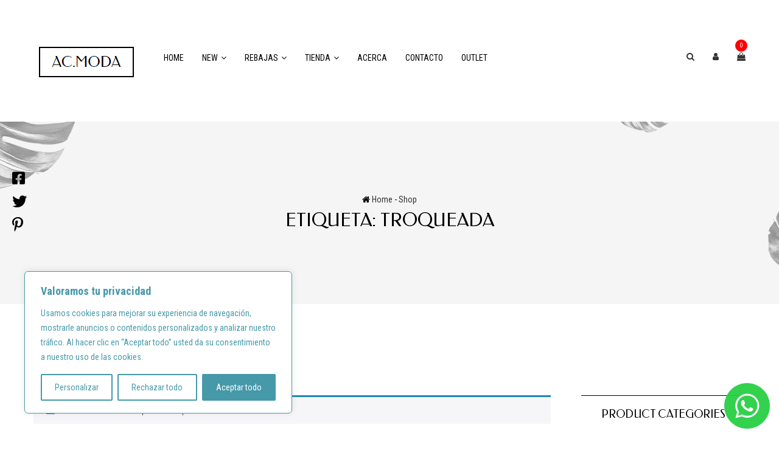

--- FILE ---
content_type: text/html; charset=UTF-8
request_url: https://anacondemoda.es/etiqueta-producto/troqueada/
body_size: 30453
content:
<!DOCTYPE html>
<html dir="ltr" lang="es" prefix="og: https://ogp.me/ns#">
<head>
<meta charset="UTF-8">
<meta name="viewport" content="width=device-width, initial-scale=1">
<link rel="profile" href="http://gmpg.org/xfn/11">
<link rel="pingback" href="https://anacondemoda.es/xmlrpc.php">
				<script>document.documentElement.className = document.documentElement.className + ' yes-js js_active js'</script>
			<title>troqueada - AC MODA</title>
			<style>
				.outofstock-message {margin-top: 20px;margin-bottom: 20px;background-color: #e40202;padding: 20px;color: #0d0000;clear:both;border-radius:5px; }
				.stock.out-of-stock{display:none;}
				.outofstock-message a { font-style: italic; }
				.woocommerce div.product .stock { color: #fff !important; background-color: #77a464;padding:10px 20px;font-weight: 700; border-radius: 5px; }
				.instock_hidden {display: none;}
			</style>
			
		<!-- All in One SEO 4.9.3 - aioseo.com -->
	<meta name="robots" content="max-image-preview:large" />
	<link rel="canonical" href="https://anacondemoda.es/etiqueta-producto/troqueada/" />
	<meta name="generator" content="All in One SEO (AIOSEO) 4.9.3" />
		<script type="application/ld+json" class="aioseo-schema">
			{"@context":"https:\/\/schema.org","@graph":[{"@type":"BreadcrumbList","@id":"https:\/\/anacondemoda.es\/etiqueta-producto\/troqueada\/#breadcrumblist","itemListElement":[{"@type":"ListItem","@id":"https:\/\/anacondemoda.es#listItem","position":1,"name":"Home","item":"https:\/\/anacondemoda.es","nextItem":{"@type":"ListItem","@id":"https:\/\/anacondemoda.es\/tienda\/#listItem","name":"Tienda"}},{"@type":"ListItem","@id":"https:\/\/anacondemoda.es\/tienda\/#listItem","position":2,"name":"Tienda","item":"https:\/\/anacondemoda.es\/tienda\/","nextItem":{"@type":"ListItem","@id":"https:\/\/anacondemoda.es\/etiqueta-producto\/troqueada\/#listItem","name":"troqueada"},"previousItem":{"@type":"ListItem","@id":"https:\/\/anacondemoda.es#listItem","name":"Home"}},{"@type":"ListItem","@id":"https:\/\/anacondemoda.es\/etiqueta-producto\/troqueada\/#listItem","position":3,"name":"troqueada","previousItem":{"@type":"ListItem","@id":"https:\/\/anacondemoda.es\/tienda\/#listItem","name":"Tienda"}}]},{"@type":"CollectionPage","@id":"https:\/\/anacondemoda.es\/etiqueta-producto\/troqueada\/#collectionpage","url":"https:\/\/anacondemoda.es\/etiqueta-producto\/troqueada\/","name":"troqueada - AC MODA","inLanguage":"es-ES","isPartOf":{"@id":"https:\/\/anacondemoda.es\/#website"},"breadcrumb":{"@id":"https:\/\/anacondemoda.es\/etiqueta-producto\/troqueada\/#breadcrumblist"}},{"@type":"Organization","@id":"https:\/\/anacondemoda.es\/#organization","name":"AC MODA","url":"https:\/\/anacondemoda.es\/"},{"@type":"WebSite","@id":"https:\/\/anacondemoda.es\/#website","url":"https:\/\/anacondemoda.es\/","name":"AC MODA","inLanguage":"es-ES","publisher":{"@id":"https:\/\/anacondemoda.es\/#organization"}}]}
		</script>
		<!-- All in One SEO -->

<script>window._wca = window._wca || [];</script>
<link rel='dns-prefetch' href='//stats.wp.com' />
<link rel='dns-prefetch' href='//capi-automation.s3.us-east-2.amazonaws.com' />
<link rel='dns-prefetch' href='//fonts.googleapis.com' />
<link rel="alternate" type="application/rss+xml" title="AC MODA &raquo; Feed" href="https://anacondemoda.es/feed/" />
<link rel="alternate" type="application/rss+xml" title="AC MODA &raquo; Feed de los comentarios" href="https://anacondemoda.es/comments/feed/" />
<link rel="alternate" type="application/rss+xml" title="AC MODA &raquo; troqueada Etiqueta Feed" href="https://anacondemoda.es/etiqueta-producto/troqueada/feed/" />
		<!-- This site uses the Google Analytics by MonsterInsights plugin v9.11.1 - Using Analytics tracking - https://www.monsterinsights.com/ -->
		<!-- Nota: MonsterInsights no está actualmente configurado en este sitio. El dueño del sitio necesita identificarse usando su cuenta de Google Analytics en el panel de ajustes de MonsterInsights. -->
					<!-- No tracking code set -->
				<!-- / Google Analytics by MonsterInsights -->
		<style id='wp-img-auto-sizes-contain-inline-css' type='text/css'>
img:is([sizes=auto i],[sizes^="auto," i]){contain-intrinsic-size:3000px 1500px}
/*# sourceURL=wp-img-auto-sizes-contain-inline-css */
</style>
<link rel='stylesheet' id='sbi_styles-css' href='https://anacondemoda.es/wp-content/plugins/instagram-feed/css/sbi-styles.min.css' type='text/css' media='all' />
<style id='wp-emoji-styles-inline-css' type='text/css'>

	img.wp-smiley, img.emoji {
		display: inline !important;
		border: none !important;
		box-shadow: none !important;
		height: 1em !important;
		width: 1em !important;
		margin: 0 0.07em !important;
		vertical-align: -0.1em !important;
		background: none !important;
		padding: 0 !important;
	}
/*# sourceURL=wp-emoji-styles-inline-css */
</style>
<link rel='stylesheet' id='wp-block-library-css' href='https://anacondemoda.es/wp-includes/css/dist/block-library/style.min.css' type='text/css' media='all' />
<style id='global-styles-inline-css' type='text/css'>
:root{--wp--preset--aspect-ratio--square: 1;--wp--preset--aspect-ratio--4-3: 4/3;--wp--preset--aspect-ratio--3-4: 3/4;--wp--preset--aspect-ratio--3-2: 3/2;--wp--preset--aspect-ratio--2-3: 2/3;--wp--preset--aspect-ratio--16-9: 16/9;--wp--preset--aspect-ratio--9-16: 9/16;--wp--preset--color--black: #000000;--wp--preset--color--cyan-bluish-gray: #abb8c3;--wp--preset--color--white: #ffffff;--wp--preset--color--pale-pink: #f78da7;--wp--preset--color--vivid-red: #cf2e2e;--wp--preset--color--luminous-vivid-orange: #ff6900;--wp--preset--color--luminous-vivid-amber: #fcb900;--wp--preset--color--light-green-cyan: #7bdcb5;--wp--preset--color--vivid-green-cyan: #00d084;--wp--preset--color--pale-cyan-blue: #8ed1fc;--wp--preset--color--vivid-cyan-blue: #0693e3;--wp--preset--color--vivid-purple: #9b51e0;--wp--preset--gradient--vivid-cyan-blue-to-vivid-purple: linear-gradient(135deg,rgb(6,147,227) 0%,rgb(155,81,224) 100%);--wp--preset--gradient--light-green-cyan-to-vivid-green-cyan: linear-gradient(135deg,rgb(122,220,180) 0%,rgb(0,208,130) 100%);--wp--preset--gradient--luminous-vivid-amber-to-luminous-vivid-orange: linear-gradient(135deg,rgb(252,185,0) 0%,rgb(255,105,0) 100%);--wp--preset--gradient--luminous-vivid-orange-to-vivid-red: linear-gradient(135deg,rgb(255,105,0) 0%,rgb(207,46,46) 100%);--wp--preset--gradient--very-light-gray-to-cyan-bluish-gray: linear-gradient(135deg,rgb(238,238,238) 0%,rgb(169,184,195) 100%);--wp--preset--gradient--cool-to-warm-spectrum: linear-gradient(135deg,rgb(74,234,220) 0%,rgb(151,120,209) 20%,rgb(207,42,186) 40%,rgb(238,44,130) 60%,rgb(251,105,98) 80%,rgb(254,248,76) 100%);--wp--preset--gradient--blush-light-purple: linear-gradient(135deg,rgb(255,206,236) 0%,rgb(152,150,240) 100%);--wp--preset--gradient--blush-bordeaux: linear-gradient(135deg,rgb(254,205,165) 0%,rgb(254,45,45) 50%,rgb(107,0,62) 100%);--wp--preset--gradient--luminous-dusk: linear-gradient(135deg,rgb(255,203,112) 0%,rgb(199,81,192) 50%,rgb(65,88,208) 100%);--wp--preset--gradient--pale-ocean: linear-gradient(135deg,rgb(255,245,203) 0%,rgb(182,227,212) 50%,rgb(51,167,181) 100%);--wp--preset--gradient--electric-grass: linear-gradient(135deg,rgb(202,248,128) 0%,rgb(113,206,126) 100%);--wp--preset--gradient--midnight: linear-gradient(135deg,rgb(2,3,129) 0%,rgb(40,116,252) 100%);--wp--preset--font-size--small: 13px;--wp--preset--font-size--medium: 20px;--wp--preset--font-size--large: 36px;--wp--preset--font-size--x-large: 42px;--wp--preset--spacing--20: 0.44rem;--wp--preset--spacing--30: 0.67rem;--wp--preset--spacing--40: 1rem;--wp--preset--spacing--50: 1.5rem;--wp--preset--spacing--60: 2.25rem;--wp--preset--spacing--70: 3.38rem;--wp--preset--spacing--80: 5.06rem;--wp--preset--shadow--natural: 6px 6px 9px rgba(0, 0, 0, 0.2);--wp--preset--shadow--deep: 12px 12px 50px rgba(0, 0, 0, 0.4);--wp--preset--shadow--sharp: 6px 6px 0px rgba(0, 0, 0, 0.2);--wp--preset--shadow--outlined: 6px 6px 0px -3px rgb(255, 255, 255), 6px 6px rgb(0, 0, 0);--wp--preset--shadow--crisp: 6px 6px 0px rgb(0, 0, 0);}:where(.is-layout-flex){gap: 0.5em;}:where(.is-layout-grid){gap: 0.5em;}body .is-layout-flex{display: flex;}.is-layout-flex{flex-wrap: wrap;align-items: center;}.is-layout-flex > :is(*, div){margin: 0;}body .is-layout-grid{display: grid;}.is-layout-grid > :is(*, div){margin: 0;}:where(.wp-block-columns.is-layout-flex){gap: 2em;}:where(.wp-block-columns.is-layout-grid){gap: 2em;}:where(.wp-block-post-template.is-layout-flex){gap: 1.25em;}:where(.wp-block-post-template.is-layout-grid){gap: 1.25em;}.has-black-color{color: var(--wp--preset--color--black) !important;}.has-cyan-bluish-gray-color{color: var(--wp--preset--color--cyan-bluish-gray) !important;}.has-white-color{color: var(--wp--preset--color--white) !important;}.has-pale-pink-color{color: var(--wp--preset--color--pale-pink) !important;}.has-vivid-red-color{color: var(--wp--preset--color--vivid-red) !important;}.has-luminous-vivid-orange-color{color: var(--wp--preset--color--luminous-vivid-orange) !important;}.has-luminous-vivid-amber-color{color: var(--wp--preset--color--luminous-vivid-amber) !important;}.has-light-green-cyan-color{color: var(--wp--preset--color--light-green-cyan) !important;}.has-vivid-green-cyan-color{color: var(--wp--preset--color--vivid-green-cyan) !important;}.has-pale-cyan-blue-color{color: var(--wp--preset--color--pale-cyan-blue) !important;}.has-vivid-cyan-blue-color{color: var(--wp--preset--color--vivid-cyan-blue) !important;}.has-vivid-purple-color{color: var(--wp--preset--color--vivid-purple) !important;}.has-black-background-color{background-color: var(--wp--preset--color--black) !important;}.has-cyan-bluish-gray-background-color{background-color: var(--wp--preset--color--cyan-bluish-gray) !important;}.has-white-background-color{background-color: var(--wp--preset--color--white) !important;}.has-pale-pink-background-color{background-color: var(--wp--preset--color--pale-pink) !important;}.has-vivid-red-background-color{background-color: var(--wp--preset--color--vivid-red) !important;}.has-luminous-vivid-orange-background-color{background-color: var(--wp--preset--color--luminous-vivid-orange) !important;}.has-luminous-vivid-amber-background-color{background-color: var(--wp--preset--color--luminous-vivid-amber) !important;}.has-light-green-cyan-background-color{background-color: var(--wp--preset--color--light-green-cyan) !important;}.has-vivid-green-cyan-background-color{background-color: var(--wp--preset--color--vivid-green-cyan) !important;}.has-pale-cyan-blue-background-color{background-color: var(--wp--preset--color--pale-cyan-blue) !important;}.has-vivid-cyan-blue-background-color{background-color: var(--wp--preset--color--vivid-cyan-blue) !important;}.has-vivid-purple-background-color{background-color: var(--wp--preset--color--vivid-purple) !important;}.has-black-border-color{border-color: var(--wp--preset--color--black) !important;}.has-cyan-bluish-gray-border-color{border-color: var(--wp--preset--color--cyan-bluish-gray) !important;}.has-white-border-color{border-color: var(--wp--preset--color--white) !important;}.has-pale-pink-border-color{border-color: var(--wp--preset--color--pale-pink) !important;}.has-vivid-red-border-color{border-color: var(--wp--preset--color--vivid-red) !important;}.has-luminous-vivid-orange-border-color{border-color: var(--wp--preset--color--luminous-vivid-orange) !important;}.has-luminous-vivid-amber-border-color{border-color: var(--wp--preset--color--luminous-vivid-amber) !important;}.has-light-green-cyan-border-color{border-color: var(--wp--preset--color--light-green-cyan) !important;}.has-vivid-green-cyan-border-color{border-color: var(--wp--preset--color--vivid-green-cyan) !important;}.has-pale-cyan-blue-border-color{border-color: var(--wp--preset--color--pale-cyan-blue) !important;}.has-vivid-cyan-blue-border-color{border-color: var(--wp--preset--color--vivid-cyan-blue) !important;}.has-vivid-purple-border-color{border-color: var(--wp--preset--color--vivid-purple) !important;}.has-vivid-cyan-blue-to-vivid-purple-gradient-background{background: var(--wp--preset--gradient--vivid-cyan-blue-to-vivid-purple) !important;}.has-light-green-cyan-to-vivid-green-cyan-gradient-background{background: var(--wp--preset--gradient--light-green-cyan-to-vivid-green-cyan) !important;}.has-luminous-vivid-amber-to-luminous-vivid-orange-gradient-background{background: var(--wp--preset--gradient--luminous-vivid-amber-to-luminous-vivid-orange) !important;}.has-luminous-vivid-orange-to-vivid-red-gradient-background{background: var(--wp--preset--gradient--luminous-vivid-orange-to-vivid-red) !important;}.has-very-light-gray-to-cyan-bluish-gray-gradient-background{background: var(--wp--preset--gradient--very-light-gray-to-cyan-bluish-gray) !important;}.has-cool-to-warm-spectrum-gradient-background{background: var(--wp--preset--gradient--cool-to-warm-spectrum) !important;}.has-blush-light-purple-gradient-background{background: var(--wp--preset--gradient--blush-light-purple) !important;}.has-blush-bordeaux-gradient-background{background: var(--wp--preset--gradient--blush-bordeaux) !important;}.has-luminous-dusk-gradient-background{background: var(--wp--preset--gradient--luminous-dusk) !important;}.has-pale-ocean-gradient-background{background: var(--wp--preset--gradient--pale-ocean) !important;}.has-electric-grass-gradient-background{background: var(--wp--preset--gradient--electric-grass) !important;}.has-midnight-gradient-background{background: var(--wp--preset--gradient--midnight) !important;}.has-small-font-size{font-size: var(--wp--preset--font-size--small) !important;}.has-medium-font-size{font-size: var(--wp--preset--font-size--medium) !important;}.has-large-font-size{font-size: var(--wp--preset--font-size--large) !important;}.has-x-large-font-size{font-size: var(--wp--preset--font-size--x-large) !important;}
/*# sourceURL=global-styles-inline-css */
</style>

<style id='classic-theme-styles-inline-css' type='text/css'>
/*! This file is auto-generated */
.wp-block-button__link{color:#fff;background-color:#32373c;border-radius:9999px;box-shadow:none;text-decoration:none;padding:calc(.667em + 2px) calc(1.333em + 2px);font-size:1.125em}.wp-block-file__button{background:#32373c;color:#fff;text-decoration:none}
/*# sourceURL=/wp-includes/css/classic-themes.min.css */
</style>
<link rel='stylesheet' id='contact-form-7-css' href='https://anacondemoda.es/wp-content/plugins/contact-form-7/includes/css/styles.css' type='text/css' media='all' />
<link rel='stylesheet' id='ctf_styles-css' href='https://anacondemoda.es/wp-content/plugins/custom-twitter-feeds/css/ctf-styles.min.css' type='text/css' media='all' />
<link rel='stylesheet' id='widgetopts-styles-css' href='https://anacondemoda.es/wp-content/plugins/widget-options/assets/css/widget-options.css' type='text/css' media='all' />
<link rel='stylesheet' id='wpmenucart-icons-css' href='https://anacondemoda.es/wp-content/plugins/woocommerce-menu-bar-cart/assets/css/wpmenucart-icons.min.css' type='text/css' media='all' />
<style id='wpmenucart-icons-inline-css' type='text/css'>
@font-face{font-family:WPMenuCart;src:url(https://anacondemoda.es/wp-content/plugins/woocommerce-menu-bar-cart/assets/fonts/WPMenuCart.eot);src:url(https://anacondemoda.es/wp-content/plugins/woocommerce-menu-bar-cart/assets/fonts/WPMenuCart.eot?#iefix) format('embedded-opentype'),url(https://anacondemoda.es/wp-content/plugins/woocommerce-menu-bar-cart/assets/fonts/WPMenuCart.woff2) format('woff2'),url(https://anacondemoda.es/wp-content/plugins/woocommerce-menu-bar-cart/assets/fonts/WPMenuCart.woff) format('woff'),url(https://anacondemoda.es/wp-content/plugins/woocommerce-menu-bar-cart/assets/fonts/WPMenuCart.ttf) format('truetype'),url(https://anacondemoda.es/wp-content/plugins/woocommerce-menu-bar-cart/assets/fonts/WPMenuCart.svg#WPMenuCart) format('svg');font-weight:400;font-style:normal;font-display:swap}
/*# sourceURL=wpmenucart-icons-inline-css */
</style>
<link rel='stylesheet' id='wpmenucart-css' href='https://anacondemoda.es/wp-content/plugins/woocommerce-menu-bar-cart/assets/css/wpmenucart-main.min.css' type='text/css' media='all' />
<style id='wpmenucart-inline-css' type='text/css'>
.et-cart-info { display:none !important; } .site-header-cart { display:none !important; }
/*# sourceURL=wpmenucart-inline-css */
</style>
<link rel='stylesheet' id='woocommerce-layout-css' href='https://anacondemoda.es/wp-content/plugins/woocommerce/assets/css/woocommerce-layout.css' type='text/css' media='all' />
<style id='woocommerce-layout-inline-css' type='text/css'>

	.infinite-scroll .woocommerce-pagination {
		display: none;
	}
/*# sourceURL=woocommerce-layout-inline-css */
</style>
<link rel='stylesheet' id='woocommerce-smallscreen-css' href='https://anacondemoda.es/wp-content/plugins/woocommerce/assets/css/woocommerce-smallscreen.css' type='text/css' media='only screen and (max-width: 768px)' />
<link rel='stylesheet' id='woocommerce-general-css' href='https://anacondemoda.es/wp-content/plugins/woocommerce/assets/css/woocommerce.css' type='text/css' media='all' />
<style id='woocommerce-inline-inline-css' type='text/css'>
.woocommerce form .form-row .required { visibility: visible; }
/*# sourceURL=woocommerce-inline-inline-css */
</style>
<link rel='stylesheet' id='cff-css' href='https://anacondemoda.es/wp-content/plugins/custom-facebook-feed/assets/css/cff-style.min.css' type='text/css' media='all' />
<link rel='stylesheet' id='sb-font-awesome-css' href='https://anacondemoda.es/wp-content/plugins/custom-facebook-feed/assets/css/font-awesome.min.css' type='text/css' media='all' />
<link rel='stylesheet' id='wcct_public_css-css' href='https://anacondemoda.es/wp-content/plugins/finale-woocommerce-sales-countdown-timer-discount/assets/css/wcct_combined.min.css' type='text/css' media='all' />
<link rel='stylesheet' id='gateway-css' href='https://anacondemoda.es/wp-content/plugins/woocommerce-paypal-payments/modules/ppcp-button/assets/css/gateway.css' type='text/css' media='all' />
<link rel='stylesheet' id='jquery-selectBox-css' href='https://anacondemoda.es/wp-content/plugins/yith-woocommerce-wishlist/assets/css/jquery.selectBox.css' type='text/css' media='all' />
<link rel='stylesheet' id='woocommerce_prettyPhoto_css-css' href='//anacondemoda.es/wp-content/plugins/woocommerce/assets/css/prettyPhoto.css' type='text/css' media='all' />
<link rel='stylesheet' id='yith-wcwl-main-css' href='https://anacondemoda.es/wp-content/plugins/yith-woocommerce-wishlist/assets/css/style.css' type='text/css' media='all' />
<style id='yith-wcwl-main-inline-css' type='text/css'>
 :root { --rounded-corners-radius: 16px; --add-to-cart-rounded-corners-radius: 16px; --color-headers-background: #F4F4F4; --feedback-duration: 3s } 
 :root { --rounded-corners-radius: 16px; --add-to-cart-rounded-corners-radius: 16px; --color-headers-background: #F4F4F4; --feedback-duration: 3s } 
/*# sourceURL=yith-wcwl-main-inline-css */
</style>
<link rel='stylesheet' id='vc_font_awesome_5_shims-css' href='https://anacondemoda.es/wp-content/plugins/js_composer/assets/lib/vendor/node_modules/@fortawesome/fontawesome-free/css/v4-shims.min.css' type='text/css' media='all' />
<link rel='stylesheet' id='vc_font_awesome_5-css' href='https://anacondemoda.es/wp-content/plugins/js_composer/assets/lib/vendor/node_modules/@fortawesome/fontawesome-free/css/all.min.css' type='text/css' media='all' />
<link rel='stylesheet' id='s7upf-google-fonts-css' href='//fonts.googleapis.com/css?family=Roboto+Condensed%3A300%2C300i%2C400%2C400i%2C700%2C700i%7CFedero%7CCinzel+Decorative%3A400%2C700%2C900%7CCookie&#038;ver=6.9' type='text/css' media='all' />
<link rel='stylesheet' id='bootstrap-css' href='https://anacondemoda.es/wp-content/themes/newhigh/assets/css/lib/bootstrap.min.css' type='text/css' media='all' />
<link rel='stylesheet' id='font-awesome-css' href='https://anacondemoda.es/wp-content/themes/newhigh/assets/css/lib/font-awesome.min.css' type='text/css' media='all' />
<style id='font-awesome-inline-css' type='text/css'>
[data-font="FontAwesome"]:before {font-family: 'FontAwesome' !important;content: attr(data-icon) !important;speak: none !important;font-weight: normal !important;font-variant: normal !important;text-transform: none !important;line-height: 1 !important;font-style: normal !important;-webkit-font-smoothing: antialiased !important;-moz-osx-font-smoothing: grayscale !important;}
/*# sourceURL=font-awesome-inline-css */
</style>
<link rel='stylesheet' id='font-ionicons-css' href='https://anacondemoda.es/wp-content/themes/newhigh/assets/css/lib/ionicons.min.css' type='text/css' media='all' />
<link rel='stylesheet' id='jquery-fancybox-css' href='https://anacondemoda.es/wp-content/themes/newhigh/assets/css/lib/jquery.fancybox.min.css' type='text/css' media='all' />
<link rel='stylesheet' id='jquery.fancybox-buttons-css' href='https://anacondemoda.es/wp-content/themes/newhigh/assets/css/lib/jquery.fancybox-buttons.min.css' type='text/css' media='all' />
<link rel='stylesheet' id='jquery-ui-css' href='https://anacondemoda.es/wp-content/themes/newhigh/assets/css/lib/jquery-ui.min.css' type='text/css' media='all' />
<link rel='stylesheet' id='owl-carousel-css' href='https://anacondemoda.es/wp-content/themes/newhigh/assets/css/lib/owl.carousel.min.css' type='text/css' media='all' />
<link rel='stylesheet' id='owl-theme-css' href='https://anacondemoda.es/wp-content/themes/newhigh/assets/css/lib/owl.theme.min.css' type='text/css' media='all' />
<link rel='stylesheet' id='owl-transitions-css' href='https://anacondemoda.es/wp-content/themes/newhigh/assets/css/lib/owl.transitions.min.css' type='text/css' media='all' />
<link rel='stylesheet' id='hover-css' href='https://anacondemoda.es/wp-content/themes/newhigh/assets/css/lib/hover.min.css' type='text/css' media='all' />
<link rel='stylesheet' id='slick-css' href='https://anacondemoda.es/wp-content/themes/newhigh/assets/css/lib/slick.min.css' type='text/css' media='all' />
<link rel='stylesheet' id='s7upf-theme-css' href='https://anacondemoda.es/wp-content/themes/newhigh/assets/css/lib/theme.css' type='text/css' media='all' />
<link rel='stylesheet' id='s7upf-theme-style-css' href='https://anacondemoda.es/wp-content/themes/newhigh/assets/css/custom-style.css' type='text/css' media='all' />
<link rel='stylesheet' id='s7upf-color-css' href='https://anacondemoda.es/wp-content/themes/newhigh/assets/css/lib/color.css' type='text/css' media='all' />
<link rel='stylesheet' id='s7upf-responsive-css' href='https://anacondemoda.es/wp-content/themes/newhigh/assets/css/responsive.css' type='text/css' media='all' />
<link rel='stylesheet' id='s7upf-theme-default-css' href='https://anacondemoda.es/wp-content/themes/newhigh/style.css' type='text/css' media='all' />
<link rel='stylesheet' id='pwb-styles-frontend-css' href='https://anacondemoda.es/wp-content/plugins/perfect-woocommerce-brands/build/frontend/css/style.css' type='text/css' media='all' />
<link rel='stylesheet' id='jquery-fixedheadertable-style-css' href='https://anacondemoda.es/wp-content/plugins/yith-woocommerce-compare/assets/css/jquery.dataTables.css' type='text/css' media='all' />
<link rel='stylesheet' id='yith_woocompare_page-css' href='https://anacondemoda.es/wp-content/plugins/yith-woocommerce-compare/assets/css/compare.css' type='text/css' media='all' />
<link rel='stylesheet' id='yith-woocompare-widget-css' href='https://anacondemoda.es/wp-content/plugins/yith-woocommerce-compare/assets/css/widget.css' type='text/css' media='all' />
<link rel='stylesheet' id='rtwpvs-css' href='https://anacondemoda.es/wp-content/plugins/woo-product-variation-swatches/assets/css/rtwpvs.min.css' type='text/css' media='all' />
<style id='rtwpvs-inline-css' type='text/css'>
        
            .rtwpvs-term:not(.rtwpvs-radio-term) {
                width: 30px;
                height: 30px;
            }

            .rtwpvs-squared .rtwpvs-button-term {
                min-width: 30px;
            }

            .rtwpvs-button-term span {
                font-size: 16px;
            }

            
            
                        .rtwpvs.rtwpvs-attribute-behavior-blur .rtwpvs-term:not(.rtwpvs-radio-term).disabled::before,
            .rtwpvs.rtwpvs-attribute-behavior-blur .rtwpvs-term:not(.rtwpvs-radio-term).disabled::after,
            .rtwpvs.rtwpvs-attribute-behavior-blur .rtwpvs-term:not(.rtwpvs-radio-term).disabled:hover::before,
            .rtwpvs.rtwpvs-attribute-behavior-blur .rtwpvs-term:not(.rtwpvs-radio-term).disabled:hover::after {
                background: #ff0000 !important;
            }

                                    .rtwpvs.rtwpvs-attribute-behavior-blur .rtwpvs-term:not(.rtwpvs-radio-term).disabled img,
            .rtwpvs.rtwpvs-attribute-behavior-blur .rtwpvs-term:not(.rtwpvs-radio-term).disabled span,
            .rtwpvs.rtwpvs-attribute-behavior-blur .rtwpvs-term:not(.rtwpvs-radio-term).disabled:hover img,
            .rtwpvs.rtwpvs-attribute-behavior-blur .rtwpvs-term:not(.rtwpvs-radio-term).disabled:hover span {
                opacity: 0.3;
            }

                    
		
/*# sourceURL=rtwpvs-inline-css */
</style>
<link rel='stylesheet' id='rtwpvs-tooltip-css' href='https://anacondemoda.es/wp-content/plugins/woo-product-variation-swatches/assets/css/rtwpvs-tooltip.min.css' type='text/css' media='all' />
<script type="text/template" id="tmpl-variation-template">
	<div class="woocommerce-variation-description">{{{ data.variation.variation_description }}}</div>
	<div class="woocommerce-variation-price">{{{ data.variation.price_html }}}</div>
	<div class="woocommerce-variation-availability">{{{ data.variation.availability_html }}}</div>
</script>
<script type="text/template" id="tmpl-unavailable-variation-template">
	<p role="alert">Lo siento, este producto no está disponible. Por favor, elige otra combinación.</p>
</script>
<script type="text/javascript" src="https://anacondemoda.es/wp-includes/js/jquery/jquery.min.js" id="jquery-core-js"></script>
<script type="text/javascript" src="https://anacondemoda.es/wp-includes/js/jquery/jquery-migrate.min.js" id="jquery-migrate-js"></script>
<script type="text/javascript" id="cookie-law-info-js-extra">
/* <![CDATA[ */
var _ckyConfig = {"_ipData":[],"_assetsURL":"https://anacondemoda.es/wp-content/plugins/cookie-law-info/lite/frontend/images/","_publicURL":"https://anacondemoda.es","_expiry":"365","_categories":[{"name":"Necesaria","slug":"necessary","isNecessary":true,"ccpaDoNotSell":true,"cookies":[],"active":true,"defaultConsent":{"gdpr":true,"ccpa":true}},{"name":"Funcional","slug":"functional","isNecessary":false,"ccpaDoNotSell":true,"cookies":[],"active":true,"defaultConsent":{"gdpr":false,"ccpa":false}},{"name":"Anal\u00edtica","slug":"analytics","isNecessary":false,"ccpaDoNotSell":true,"cookies":[],"active":true,"defaultConsent":{"gdpr":false,"ccpa":false}},{"name":"El rendimiento","slug":"performance","isNecessary":false,"ccpaDoNotSell":true,"cookies":[],"active":true,"defaultConsent":{"gdpr":false,"ccpa":false}},{"name":"Anuncio","slug":"advertisement","isNecessary":false,"ccpaDoNotSell":true,"cookies":[],"active":true,"defaultConsent":{"gdpr":false,"ccpa":false}}],"_activeLaw":"gdpr","_rootDomain":"","_block":"1","_showBanner":"1","_bannerConfig":{"settings":{"type":"box","preferenceCenterType":"popup","position":"bottom-left","applicableLaw":"gdpr"},"behaviours":{"reloadBannerOnAccept":false,"loadAnalyticsByDefault":false,"animations":{"onLoad":"animate","onHide":"sticky"}},"config":{"revisitConsent":{"status":true,"tag":"revisit-consent","position":"bottom-left","meta":{"url":"#"},"styles":{"background-color":"#4699A9"},"elements":{"title":{"type":"text","tag":"revisit-consent-title","status":true,"styles":{"color":"#0056a7"}}}},"preferenceCenter":{"toggle":{"status":true,"tag":"detail-category-toggle","type":"toggle","states":{"active":{"styles":{"background-color":"#1863DC"}},"inactive":{"styles":{"background-color":"#D0D5D2"}}}}},"categoryPreview":{"status":false,"toggle":{"status":true,"tag":"detail-category-preview-toggle","type":"toggle","states":{"active":{"styles":{"background-color":"#1863DC"}},"inactive":{"styles":{"background-color":"#D0D5D2"}}}}},"videoPlaceholder":{"status":true,"styles":{"background-color":"#4699A9","border-color":"#4699A9","color":"#ffffff"}},"readMore":{"status":false,"tag":"readmore-button","type":"link","meta":{"noFollow":true,"newTab":true},"styles":{"color":"#4699A9","background-color":"transparent","border-color":"transparent"}},"auditTable":{"status":true},"optOption":{"status":true,"toggle":{"status":true,"tag":"optout-option-toggle","type":"toggle","states":{"active":{"styles":{"background-color":"#1863dc"}},"inactive":{"styles":{"background-color":"#FFFFFF"}}}}}}},"_version":"3.2.8","_logConsent":"1","_tags":[{"tag":"accept-button","styles":{"color":"#FFFFFF","background-color":"#4699A9","border-color":"#4699A9"}},{"tag":"reject-button","styles":{"color":"#4699A9","background-color":"transparent","border-color":"#4699A9"}},{"tag":"settings-button","styles":{"color":"#4699A9","background-color":"transparent","border-color":"#4699A9"}},{"tag":"readmore-button","styles":{"color":"#4699A9","background-color":"transparent","border-color":"transparent"}},{"tag":"donotsell-button","styles":{"color":"#1863DC","background-color":"transparent","border-color":"transparent"}},{"tag":"accept-button","styles":{"color":"#FFFFFF","background-color":"#4699A9","border-color":"#4699A9"}},{"tag":"revisit-consent","styles":{"background-color":"#4699A9"}}],"_shortCodes":[{"key":"cky_readmore","content":"\u003Ca href=\"#\" class=\"cky-policy\" aria-label=\"Pol\u00edtica de cookies\" target=\"_blank\" rel=\"noopener\" data-cky-tag=\"readmore-button\"\u003EPol\u00edtica de cookies\u003C/a\u003E","tag":"readmore-button","status":false,"attributes":{"rel":"nofollow","target":"_blank"}},{"key":"cky_show_desc","content":"\u003Cbutton class=\"cky-show-desc-btn\" data-cky-tag=\"show-desc-button\" aria-label=\"Mostrar m\u00e1s\"\u003EMostrar m\u00e1s\u003C/button\u003E","tag":"show-desc-button","status":true,"attributes":[]},{"key":"cky_hide_desc","content":"\u003Cbutton class=\"cky-show-desc-btn\" data-cky-tag=\"hide-desc-button\" aria-label=\"Mostrar menos\"\u003EMostrar menos\u003C/button\u003E","tag":"hide-desc-button","status":true,"attributes":[]},{"key":"cky_category_toggle_label","content":"[cky_{{status}}_category_label] [cky_preference_{{category_slug}}_title]","tag":"","status":true,"attributes":[]},{"key":"cky_enable_category_label","content":"Permitir","tag":"","status":true,"attributes":[]},{"key":"cky_disable_category_label","content":"Desactivar","tag":"","status":true,"attributes":[]},{"key":"cky_video_placeholder","content":"\u003Cdiv class=\"video-placeholder-normal\" data-cky-tag=\"video-placeholder\" id=\"[UNIQUEID]\"\u003E\u003Cp class=\"video-placeholder-text-normal\" data-cky-tag=\"placeholder-title\"\u003EPor favor acepte el consentimiento de cookies\u003C/p\u003E\u003C/div\u003E","tag":"","status":true,"attributes":[]},{"key":"cky_enable_optout_label","content":"Permitir","tag":"","status":true,"attributes":[]},{"key":"cky_disable_optout_label","content":"Desactivar","tag":"","status":true,"attributes":[]},{"key":"cky_optout_toggle_label","content":"[cky_{{status}}_optout_label] [cky_optout_option_title]","tag":"","status":true,"attributes":[]},{"key":"cky_optout_option_title","content":"No vendan ni compartan mi informaci\u00f3n personal","tag":"","status":true,"attributes":[]},{"key":"cky_optout_close_label","content":"Cerca","tag":"","status":true,"attributes":[]}],"_rtl":"","_language":"es","_providersToBlock":[]};
var _ckyStyles = {"css":".cky-overlay{background: #000000; opacity: 0.4; position: fixed; top: 0; left: 0; width: 100%; height: 100%; z-index: 99999999;}.cky-hide{display: none;}.cky-btn-revisit-wrapper{display: flex; align-items: center; justify-content: center; background: #0056a7; width: 45px; height: 45px; border-radius: 50%; position: fixed; z-index: 999999; cursor: pointer;}.cky-revisit-bottom-left{bottom: 15px; left: 15px;}.cky-revisit-bottom-right{bottom: 15px; right: 15px;}.cky-btn-revisit-wrapper .cky-btn-revisit{display: flex; align-items: center; justify-content: center; background: none; border: none; cursor: pointer; position: relative; margin: 0; padding: 0;}.cky-btn-revisit-wrapper .cky-btn-revisit img{max-width: fit-content; margin: 0; height: 30px; width: 30px;}.cky-revisit-bottom-left:hover::before{content: attr(data-tooltip); position: absolute; background: #4e4b66; color: #ffffff; left: calc(100% + 7px); font-size: 12px; line-height: 16px; width: max-content; padding: 4px 8px; border-radius: 4px;}.cky-revisit-bottom-left:hover::after{position: absolute; content: \"\"; border: 5px solid transparent; left: calc(100% + 2px); border-left-width: 0; border-right-color: #4e4b66;}.cky-revisit-bottom-right:hover::before{content: attr(data-tooltip); position: absolute; background: #4e4b66; color: #ffffff; right: calc(100% + 7px); font-size: 12px; line-height: 16px; width: max-content; padding: 4px 8px; border-radius: 4px;}.cky-revisit-bottom-right:hover::after{position: absolute; content: \"\"; border: 5px solid transparent; right: calc(100% + 2px); border-right-width: 0; border-left-color: #4e4b66;}.cky-revisit-hide{display: none;}.cky-consent-container{position: fixed; width: 440px; box-sizing: border-box; z-index: 9999999; border-radius: 6px;}.cky-consent-container .cky-consent-bar{background: #ffffff; border: 1px solid; padding: 20px 26px; box-shadow: 0 -1px 10px 0 #acabab4d; border-radius: 6px;}.cky-box-bottom-left{bottom: 40px; left: 40px;}.cky-box-bottom-right{bottom: 40px; right: 40px;}.cky-box-top-left{top: 40px; left: 40px;}.cky-box-top-right{top: 40px; right: 40px;}.cky-custom-brand-logo-wrapper .cky-custom-brand-logo{width: 100px; height: auto; margin: 0 0 12px 0;}.cky-notice .cky-title{color: #212121; font-weight: 700; font-size: 18px; line-height: 24px; margin: 0 0 12px 0;}.cky-notice-des *,.cky-preference-content-wrapper *,.cky-accordion-header-des *,.cky-gpc-wrapper .cky-gpc-desc *{font-size: 14px;}.cky-notice-des{color: #212121; font-size: 14px; line-height: 24px; font-weight: 400;}.cky-notice-des img{height: 25px; width: 25px;}.cky-consent-bar .cky-notice-des p,.cky-gpc-wrapper .cky-gpc-desc p,.cky-preference-body-wrapper .cky-preference-content-wrapper p,.cky-accordion-header-wrapper .cky-accordion-header-des p,.cky-cookie-des-table li div:last-child p{color: inherit; margin-top: 0; overflow-wrap: break-word;}.cky-notice-des P:last-child,.cky-preference-content-wrapper p:last-child,.cky-cookie-des-table li div:last-child p:last-child,.cky-gpc-wrapper .cky-gpc-desc p:last-child{margin-bottom: 0;}.cky-notice-des a.cky-policy,.cky-notice-des button.cky-policy{font-size: 14px; color: #1863dc; white-space: nowrap; cursor: pointer; background: transparent; border: 1px solid; text-decoration: underline;}.cky-notice-des button.cky-policy{padding: 0;}.cky-notice-des a.cky-policy:focus-visible,.cky-notice-des button.cky-policy:focus-visible,.cky-preference-content-wrapper .cky-show-desc-btn:focus-visible,.cky-accordion-header .cky-accordion-btn:focus-visible,.cky-preference-header .cky-btn-close:focus-visible,.cky-switch input[type=\"checkbox\"]:focus-visible,.cky-footer-wrapper a:focus-visible,.cky-btn:focus-visible{outline: 2px solid #1863dc; outline-offset: 2px;}.cky-btn:focus:not(:focus-visible),.cky-accordion-header .cky-accordion-btn:focus:not(:focus-visible),.cky-preference-content-wrapper .cky-show-desc-btn:focus:not(:focus-visible),.cky-btn-revisit-wrapper .cky-btn-revisit:focus:not(:focus-visible),.cky-preference-header .cky-btn-close:focus:not(:focus-visible),.cky-consent-bar .cky-banner-btn-close:focus:not(:focus-visible){outline: 0;}button.cky-show-desc-btn:not(:hover):not(:active){color: #1863dc; background: transparent;}button.cky-accordion-btn:not(:hover):not(:active),button.cky-banner-btn-close:not(:hover):not(:active),button.cky-btn-revisit:not(:hover):not(:active),button.cky-btn-close:not(:hover):not(:active){background: transparent;}.cky-consent-bar button:hover,.cky-modal.cky-modal-open button:hover,.cky-consent-bar button:focus,.cky-modal.cky-modal-open button:focus{text-decoration: none;}.cky-notice-btn-wrapper{display: flex; justify-content: flex-start; align-items: center; flex-wrap: wrap; margin-top: 16px;}.cky-notice-btn-wrapper .cky-btn{text-shadow: none; box-shadow: none;}.cky-btn{flex: auto; max-width: 100%; font-size: 14px; font-family: inherit; line-height: 24px; padding: 8px; font-weight: 500; margin: 0 8px 0 0; border-radius: 2px; cursor: pointer; text-align: center; text-transform: none; min-height: 0;}.cky-btn:hover{opacity: 0.8;}.cky-btn-customize{color: #1863dc; background: transparent; border: 2px solid #1863dc;}.cky-btn-reject{color: #1863dc; background: transparent; border: 2px solid #1863dc;}.cky-btn-accept{background: #1863dc; color: #ffffff; border: 2px solid #1863dc;}.cky-btn:last-child{margin-right: 0;}@media (max-width: 576px){.cky-box-bottom-left{bottom: 0; left: 0;}.cky-box-bottom-right{bottom: 0; right: 0;}.cky-box-top-left{top: 0; left: 0;}.cky-box-top-right{top: 0; right: 0;}}@media (max-width: 440px){.cky-box-bottom-left, .cky-box-bottom-right, .cky-box-top-left, .cky-box-top-right{width: 100%; max-width: 100%;}.cky-consent-container .cky-consent-bar{padding: 20px 0;}.cky-custom-brand-logo-wrapper, .cky-notice .cky-title, .cky-notice-des, .cky-notice-btn-wrapper{padding: 0 24px;}.cky-notice-des{max-height: 40vh; overflow-y: scroll;}.cky-notice-btn-wrapper{flex-direction: column; margin-top: 0;}.cky-btn{width: 100%; margin: 10px 0 0 0;}.cky-notice-btn-wrapper .cky-btn-customize{order: 2;}.cky-notice-btn-wrapper .cky-btn-reject{order: 3;}.cky-notice-btn-wrapper .cky-btn-accept{order: 1; margin-top: 16px;}}@media (max-width: 352px){.cky-notice .cky-title{font-size: 16px;}.cky-notice-des *{font-size: 12px;}.cky-notice-des, .cky-btn{font-size: 12px;}}.cky-modal.cky-modal-open{display: flex; visibility: visible; -webkit-transform: translate(-50%, -50%); -moz-transform: translate(-50%, -50%); -ms-transform: translate(-50%, -50%); -o-transform: translate(-50%, -50%); transform: translate(-50%, -50%); top: 50%; left: 50%; transition: all 1s ease;}.cky-modal{box-shadow: 0 32px 68px rgba(0, 0, 0, 0.3); margin: 0 auto; position: fixed; max-width: 100%; background: #ffffff; top: 50%; box-sizing: border-box; border-radius: 6px; z-index: 999999999; color: #212121; -webkit-transform: translate(-50%, 100%); -moz-transform: translate(-50%, 100%); -ms-transform: translate(-50%, 100%); -o-transform: translate(-50%, 100%); transform: translate(-50%, 100%); visibility: hidden; transition: all 0s ease;}.cky-preference-center{max-height: 79vh; overflow: hidden; width: 845px; overflow: hidden; flex: 1 1 0; display: flex; flex-direction: column; border-radius: 6px;}.cky-preference-header{display: flex; align-items: center; justify-content: space-between; padding: 22px 24px; border-bottom: 1px solid;}.cky-preference-header .cky-preference-title{font-size: 18px; font-weight: 700; line-height: 24px;}.cky-preference-header .cky-btn-close{margin: 0; cursor: pointer; vertical-align: middle; padding: 0; background: none; border: none; width: auto; height: auto; min-height: 0; line-height: 0; text-shadow: none; box-shadow: none;}.cky-preference-header .cky-btn-close img{margin: 0; height: 10px; width: 10px;}.cky-preference-body-wrapper{padding: 0 24px; flex: 1; overflow: auto; box-sizing: border-box;}.cky-preference-content-wrapper,.cky-gpc-wrapper .cky-gpc-desc{font-size: 14px; line-height: 24px; font-weight: 400; padding: 12px 0;}.cky-preference-content-wrapper{border-bottom: 1px solid;}.cky-preference-content-wrapper img{height: 25px; width: 25px;}.cky-preference-content-wrapper .cky-show-desc-btn{font-size: 14px; font-family: inherit; color: #1863dc; text-decoration: none; line-height: 24px; padding: 0; margin: 0; white-space: nowrap; cursor: pointer; background: transparent; border-color: transparent; text-transform: none; min-height: 0; text-shadow: none; box-shadow: none;}.cky-accordion-wrapper{margin-bottom: 10px;}.cky-accordion{border-bottom: 1px solid;}.cky-accordion:last-child{border-bottom: none;}.cky-accordion .cky-accordion-item{display: flex; margin-top: 10px;}.cky-accordion .cky-accordion-body{display: none;}.cky-accordion.cky-accordion-active .cky-accordion-body{display: block; padding: 0 22px; margin-bottom: 16px;}.cky-accordion-header-wrapper{cursor: pointer; width: 100%;}.cky-accordion-item .cky-accordion-header{display: flex; justify-content: space-between; align-items: center;}.cky-accordion-header .cky-accordion-btn{font-size: 16px; font-family: inherit; color: #212121; line-height: 24px; background: none; border: none; font-weight: 700; padding: 0; margin: 0; cursor: pointer; text-transform: none; min-height: 0; text-shadow: none; box-shadow: none;}.cky-accordion-header .cky-always-active{color: #008000; font-weight: 600; line-height: 24px; font-size: 14px;}.cky-accordion-header-des{font-size: 14px; line-height: 24px; margin: 10px 0 16px 0;}.cky-accordion-chevron{margin-right: 22px; position: relative; cursor: pointer;}.cky-accordion-chevron-hide{display: none;}.cky-accordion .cky-accordion-chevron i::before{content: \"\"; position: absolute; border-right: 1.4px solid; border-bottom: 1.4px solid; border-color: inherit; height: 6px; width: 6px; -webkit-transform: rotate(-45deg); -moz-transform: rotate(-45deg); -ms-transform: rotate(-45deg); -o-transform: rotate(-45deg); transform: rotate(-45deg); transition: all 0.2s ease-in-out; top: 8px;}.cky-accordion.cky-accordion-active .cky-accordion-chevron i::before{-webkit-transform: rotate(45deg); -moz-transform: rotate(45deg); -ms-transform: rotate(45deg); -o-transform: rotate(45deg); transform: rotate(45deg);}.cky-audit-table{background: #f4f4f4; border-radius: 6px;}.cky-audit-table .cky-empty-cookies-text{color: inherit; font-size: 12px; line-height: 24px; margin: 0; padding: 10px;}.cky-audit-table .cky-cookie-des-table{font-size: 12px; line-height: 24px; font-weight: normal; padding: 15px 10px; border-bottom: 1px solid; border-bottom-color: inherit; margin: 0;}.cky-audit-table .cky-cookie-des-table:last-child{border-bottom: none;}.cky-audit-table .cky-cookie-des-table li{list-style-type: none; display: flex; padding: 3px 0;}.cky-audit-table .cky-cookie-des-table li:first-child{padding-top: 0;}.cky-cookie-des-table li div:first-child{width: 100px; font-weight: 600; word-break: break-word; word-wrap: break-word;}.cky-cookie-des-table li div:last-child{flex: 1; word-break: break-word; word-wrap: break-word; margin-left: 8px;}.cky-footer-shadow{display: block; width: 100%; height: 40px; background: linear-gradient(180deg, rgba(255, 255, 255, 0) 0%, #ffffff 100%); position: absolute; bottom: calc(100% - 1px);}.cky-footer-wrapper{position: relative;}.cky-prefrence-btn-wrapper{display: flex; flex-wrap: wrap; align-items: center; justify-content: center; padding: 22px 24px; border-top: 1px solid;}.cky-prefrence-btn-wrapper .cky-btn{flex: auto; max-width: 100%; text-shadow: none; box-shadow: none;}.cky-btn-preferences{color: #1863dc; background: transparent; border: 2px solid #1863dc;}.cky-preference-header,.cky-preference-body-wrapper,.cky-preference-content-wrapper,.cky-accordion-wrapper,.cky-accordion,.cky-accordion-wrapper,.cky-footer-wrapper,.cky-prefrence-btn-wrapper{border-color: inherit;}@media (max-width: 845px){.cky-modal{max-width: calc(100% - 16px);}}@media (max-width: 576px){.cky-modal{max-width: 100%;}.cky-preference-center{max-height: 100vh;}.cky-prefrence-btn-wrapper{flex-direction: column;}.cky-accordion.cky-accordion-active .cky-accordion-body{padding-right: 0;}.cky-prefrence-btn-wrapper .cky-btn{width: 100%; margin: 10px 0 0 0;}.cky-prefrence-btn-wrapper .cky-btn-reject{order: 3;}.cky-prefrence-btn-wrapper .cky-btn-accept{order: 1; margin-top: 0;}.cky-prefrence-btn-wrapper .cky-btn-preferences{order: 2;}}@media (max-width: 425px){.cky-accordion-chevron{margin-right: 15px;}.cky-notice-btn-wrapper{margin-top: 0;}.cky-accordion.cky-accordion-active .cky-accordion-body{padding: 0 15px;}}@media (max-width: 352px){.cky-preference-header .cky-preference-title{font-size: 16px;}.cky-preference-header{padding: 16px 24px;}.cky-preference-content-wrapper *, .cky-accordion-header-des *{font-size: 12px;}.cky-preference-content-wrapper, .cky-preference-content-wrapper .cky-show-more, .cky-accordion-header .cky-always-active, .cky-accordion-header-des, .cky-preference-content-wrapper .cky-show-desc-btn, .cky-notice-des a.cky-policy{font-size: 12px;}.cky-accordion-header .cky-accordion-btn{font-size: 14px;}}.cky-switch{display: flex;}.cky-switch input[type=\"checkbox\"]{position: relative; width: 44px; height: 24px; margin: 0; background: #d0d5d2; -webkit-appearance: none; border-radius: 50px; cursor: pointer; outline: 0; border: none; top: 0;}.cky-switch input[type=\"checkbox\"]:checked{background: #1863dc;}.cky-switch input[type=\"checkbox\"]:before{position: absolute; content: \"\"; height: 20px; width: 20px; left: 2px; bottom: 2px; border-radius: 50%; background-color: white; -webkit-transition: 0.4s; transition: 0.4s; margin: 0;}.cky-switch input[type=\"checkbox\"]:after{display: none;}.cky-switch input[type=\"checkbox\"]:checked:before{-webkit-transform: translateX(20px); -ms-transform: translateX(20px); transform: translateX(20px);}@media (max-width: 425px){.cky-switch input[type=\"checkbox\"]{width: 38px; height: 21px;}.cky-switch input[type=\"checkbox\"]:before{height: 17px; width: 17px;}.cky-switch input[type=\"checkbox\"]:checked:before{-webkit-transform: translateX(17px); -ms-transform: translateX(17px); transform: translateX(17px);}}.cky-consent-bar .cky-banner-btn-close{position: absolute; right: 9px; top: 5px; background: none; border: none; cursor: pointer; padding: 0; margin: 0; min-height: 0; line-height: 0; height: auto; width: auto; text-shadow: none; box-shadow: none;}.cky-consent-bar .cky-banner-btn-close img{height: 9px; width: 9px; margin: 0;}.cky-notice-group{font-size: 14px; line-height: 24px; font-weight: 400; color: #212121;}.cky-notice-btn-wrapper .cky-btn-do-not-sell{font-size: 14px; line-height: 24px; padding: 6px 0; margin: 0; font-weight: 500; background: none; border-radius: 2px; border: none; cursor: pointer; text-align: left; color: #1863dc; background: transparent; border-color: transparent; box-shadow: none; text-shadow: none;}.cky-consent-bar .cky-banner-btn-close:focus-visible,.cky-notice-btn-wrapper .cky-btn-do-not-sell:focus-visible,.cky-opt-out-btn-wrapper .cky-btn:focus-visible,.cky-opt-out-checkbox-wrapper input[type=\"checkbox\"].cky-opt-out-checkbox:focus-visible{outline: 2px solid #1863dc; outline-offset: 2px;}@media (max-width: 440px){.cky-consent-container{width: 100%;}}@media (max-width: 352px){.cky-notice-des a.cky-policy, .cky-notice-btn-wrapper .cky-btn-do-not-sell{font-size: 12px;}}.cky-opt-out-wrapper{padding: 12px 0;}.cky-opt-out-wrapper .cky-opt-out-checkbox-wrapper{display: flex; align-items: center;}.cky-opt-out-checkbox-wrapper .cky-opt-out-checkbox-label{font-size: 16px; font-weight: 700; line-height: 24px; margin: 0 0 0 12px; cursor: pointer;}.cky-opt-out-checkbox-wrapper input[type=\"checkbox\"].cky-opt-out-checkbox{background-color: #ffffff; border: 1px solid black; width: 20px; height: 18.5px; margin: 0; -webkit-appearance: none; position: relative; display: flex; align-items: center; justify-content: center; border-radius: 2px; cursor: pointer;}.cky-opt-out-checkbox-wrapper input[type=\"checkbox\"].cky-opt-out-checkbox:checked{background-color: #1863dc; border: none;}.cky-opt-out-checkbox-wrapper input[type=\"checkbox\"].cky-opt-out-checkbox:checked::after{left: 6px; bottom: 4px; width: 7px; height: 13px; border: solid #ffffff; border-width: 0 3px 3px 0; border-radius: 2px; -webkit-transform: rotate(45deg); -ms-transform: rotate(45deg); transform: rotate(45deg); content: \"\"; position: absolute; box-sizing: border-box;}.cky-opt-out-checkbox-wrapper.cky-disabled .cky-opt-out-checkbox-label,.cky-opt-out-checkbox-wrapper.cky-disabled input[type=\"checkbox\"].cky-opt-out-checkbox{cursor: no-drop;}.cky-gpc-wrapper{margin: 0 0 0 32px;}.cky-footer-wrapper .cky-opt-out-btn-wrapper{display: flex; flex-wrap: wrap; align-items: center; justify-content: center; padding: 22px 24px;}.cky-opt-out-btn-wrapper .cky-btn{flex: auto; max-width: 100%; text-shadow: none; box-shadow: none;}.cky-opt-out-btn-wrapper .cky-btn-cancel{border: 1px solid #dedfe0; background: transparent; color: #858585;}.cky-opt-out-btn-wrapper .cky-btn-confirm{background: #1863dc; color: #ffffff; border: 1px solid #1863dc;}@media (max-width: 352px){.cky-opt-out-checkbox-wrapper .cky-opt-out-checkbox-label{font-size: 14px;}.cky-gpc-wrapper .cky-gpc-desc, .cky-gpc-wrapper .cky-gpc-desc *{font-size: 12px;}.cky-opt-out-checkbox-wrapper input[type=\"checkbox\"].cky-opt-out-checkbox{width: 16px; height: 16px;}.cky-opt-out-checkbox-wrapper input[type=\"checkbox\"].cky-opt-out-checkbox:checked::after{left: 5px; bottom: 4px; width: 3px; height: 9px;}.cky-gpc-wrapper{margin: 0 0 0 28px;}}.video-placeholder-youtube{background-size: 100% 100%; background-position: center; background-repeat: no-repeat; background-color: #b2b0b059; position: relative; display: flex; align-items: center; justify-content: center; max-width: 100%;}.video-placeholder-text-youtube{text-align: center; align-items: center; padding: 10px 16px; background-color: #000000cc; color: #ffffff; border: 1px solid; border-radius: 2px; cursor: pointer;}.video-placeholder-normal{background-image: url(\"/wp-content/plugins/cookie-law-info/lite/frontend/images/placeholder.svg\"); background-size: 80px; background-position: center; background-repeat: no-repeat; background-color: #b2b0b059; position: relative; display: flex; align-items: flex-end; justify-content: center; max-width: 100%;}.video-placeholder-text-normal{align-items: center; padding: 10px 16px; text-align: center; border: 1px solid; border-radius: 2px; cursor: pointer;}.cky-rtl{direction: rtl; text-align: right;}.cky-rtl .cky-banner-btn-close{left: 9px; right: auto;}.cky-rtl .cky-notice-btn-wrapper .cky-btn:last-child{margin-right: 8px;}.cky-rtl .cky-notice-btn-wrapper .cky-btn:first-child{margin-right: 0;}.cky-rtl .cky-notice-btn-wrapper{margin-left: 0; margin-right: 15px;}.cky-rtl .cky-prefrence-btn-wrapper .cky-btn{margin-right: 8px;}.cky-rtl .cky-prefrence-btn-wrapper .cky-btn:first-child{margin-right: 0;}.cky-rtl .cky-accordion .cky-accordion-chevron i::before{border: none; border-left: 1.4px solid; border-top: 1.4px solid; left: 12px;}.cky-rtl .cky-accordion.cky-accordion-active .cky-accordion-chevron i::before{-webkit-transform: rotate(-135deg); -moz-transform: rotate(-135deg); -ms-transform: rotate(-135deg); -o-transform: rotate(-135deg); transform: rotate(-135deg);}@media (max-width: 768px){.cky-rtl .cky-notice-btn-wrapper{margin-right: 0;}}@media (max-width: 576px){.cky-rtl .cky-notice-btn-wrapper .cky-btn:last-child{margin-right: 0;}.cky-rtl .cky-prefrence-btn-wrapper .cky-btn{margin-right: 0;}.cky-rtl .cky-accordion.cky-accordion-active .cky-accordion-body{padding: 0 22px 0 0;}}@media (max-width: 425px){.cky-rtl .cky-accordion.cky-accordion-active .cky-accordion-body{padding: 0 15px 0 0;}}.cky-rtl .cky-opt-out-btn-wrapper .cky-btn{margin-right: 12px;}.cky-rtl .cky-opt-out-btn-wrapper .cky-btn:first-child{margin-right: 0;}.cky-rtl .cky-opt-out-checkbox-wrapper .cky-opt-out-checkbox-label{margin: 0 12px 0 0;}"};
//# sourceURL=cookie-law-info-js-extra
/* ]]> */
</script>
<script type="text/javascript" src="https://anacondemoda.es/wp-content/plugins/cookie-law-info/lite/frontend/js/script.min.js" id="cookie-law-info-js"></script>
<script type="text/javascript" src="https://anacondemoda.es/wp-content/plugins/woocommerce/assets/js/jquery-blockui/jquery.blockUI.min.js" id="wc-jquery-blockui-js" data-wp-strategy="defer"></script>
<script type="text/javascript" id="wc-add-to-cart-js-extra">
/* <![CDATA[ */
var wc_add_to_cart_params = {"ajax_url":"/wp-admin/admin-ajax.php","wc_ajax_url":"/?wc-ajax=%%endpoint%%","i18n_view_cart":"Ver carrito","cart_url":"https://anacondemoda.es/carrito/","is_cart":"","cart_redirect_after_add":"no"};
//# sourceURL=wc-add-to-cart-js-extra
/* ]]> */
</script>
<script type="text/javascript" src="https://anacondemoda.es/wp-content/plugins/woocommerce/assets/js/frontend/add-to-cart.min.js" id="wc-add-to-cart-js" data-wp-strategy="defer"></script>
<script type="text/javascript" src="https://anacondemoda.es/wp-content/plugins/woocommerce/assets/js/js-cookie/js.cookie.min.js" id="wc-js-cookie-js" defer="defer" data-wp-strategy="defer"></script>
<script type="text/javascript" id="woocommerce-js-extra">
/* <![CDATA[ */
var woocommerce_params = {"ajax_url":"/wp-admin/admin-ajax.php","wc_ajax_url":"/?wc-ajax=%%endpoint%%","i18n_password_show":"Mostrar contrase\u00f1a","i18n_password_hide":"Ocultar contrase\u00f1a"};
//# sourceURL=woocommerce-js-extra
/* ]]> */
</script>
<script type="text/javascript" src="https://anacondemoda.es/wp-content/plugins/woocommerce/assets/js/frontend/woocommerce.min.js" id="woocommerce-js" defer="defer" data-wp-strategy="defer"></script>
<script type="text/javascript" src="https://anacondemoda.es/wp-content/plugins/js_composer/assets/js/vendors/woocommerce-add-to-cart.js" id="vc_woocommerce-add-to-cart-js-js"></script>
<script type="text/javascript" src="https://anacondemoda.es/wp-includes/js/underscore.min.js" id="underscore-js"></script>
<script type="text/javascript" id="wp-util-js-extra">
/* <![CDATA[ */
var _wpUtilSettings = {"ajax":{"url":"/wp-admin/admin-ajax.php"}};
//# sourceURL=wp-util-js-extra
/* ]]> */
</script>
<script type="text/javascript" src="https://anacondemoda.es/wp-includes/js/wp-util.min.js" id="wp-util-js"></script>
<script type="text/javascript" id="wc-add-to-cart-variation-js-extra">
/* <![CDATA[ */
var wc_add_to_cart_variation_params = {"wc_ajax_url":"/?wc-ajax=%%endpoint%%","i18n_no_matching_variations_text":"Lo siento, no hay productos que igualen tu selecci\u00f3n. Por favor, escoge una combinaci\u00f3n diferente.","i18n_make_a_selection_text":"Elige las opciones del producto antes de a\u00f1adir este producto a tu carrito.","i18n_unavailable_text":"Lo siento, este producto no est\u00e1 disponible. Por favor, elige otra combinaci\u00f3n.","i18n_reset_alert_text":"Se ha restablecido tu selecci\u00f3n. Por favor, elige alguna opci\u00f3n del producto antes de poder a\u00f1adir este producto a tu carrito.","ajax_url":"/wp-admin/admin-ajax.php","i18n_view_cart":"View cart","i18n_add_to_cart":"Add to cart","i18n_select_options":"Select options","cart_url":"https://anacondemoda.es/carrito/","is_cart":"","cart_redirect_after_add":"no","enable_ajax_add_to_cart":"yes"};
//# sourceURL=wc-add-to-cart-variation-js-extra
/* ]]> */
</script>
<script type="text/javascript" src="https://anacondemoda.es/wp-content/plugins/woocommerce/assets/js/frontend/add-to-cart-variation.min.js" id="wc-add-to-cart-variation-js" defer="defer" data-wp-strategy="defer"></script>
<script type="text/javascript" src="https://stats.wp.com/s-202604.js" id="woocommerce-analytics-js" defer="defer" data-wp-strategy="defer"></script>
<script></script><link rel="https://api.w.org/" href="https://anacondemoda.es/wp-json/" /><link rel="alternate" title="JSON" type="application/json" href="https://anacondemoda.es/wp-json/wp/v2/product_tag/350" /><link rel="EditURI" type="application/rsd+xml" title="RSD" href="https://anacondemoda.es/xmlrpc.php?rsd" />
<meta name="generator" content="WordPress 6.9" />
<meta name="generator" content="WooCommerce 10.4.3" />
<style id="cky-style-inline">[data-cky-tag]{visibility:hidden;}</style><!-- This site is powered by WooCommerce Redsys Gateway Light v.6.5.0 - https://es.wordpress.org/plugins/woo-redsys-gateway-light/ -->	<style>img#wpstats{display:none}</style>
			<noscript><style>.woocommerce-product-gallery{ opacity: 1 !important; }</style></noscript>
				<script  type="text/javascript">
				!function(f,b,e,v,n,t,s){if(f.fbq)return;n=f.fbq=function(){n.callMethod?
					n.callMethod.apply(n,arguments):n.queue.push(arguments)};if(!f._fbq)f._fbq=n;
					n.push=n;n.loaded=!0;n.version='2.0';n.queue=[];t=b.createElement(e);t.async=!0;
					t.src=v;s=b.getElementsByTagName(e)[0];s.parentNode.insertBefore(t,s)}(window,
					document,'script','https://connect.facebook.net/en_US/fbevents.js');
			</script>
			<!-- WooCommerce Facebook Integration Begin -->
			<script  type="text/javascript">

				fbq('init', '167982040682733', {}, {
    "agent": "woocommerce_0-10.4.3-3.5.15"
});

				document.addEventListener( 'DOMContentLoaded', function() {
					// Insert placeholder for events injected when a product is added to the cart through AJAX.
					document.body.insertAdjacentHTML( 'beforeend', '<div class=\"wc-facebook-pixel-event-placeholder\"></div>' );
				}, false );

			</script>
			<!-- WooCommerce Facebook Integration End -->
			<meta name="generator" content="Powered by WPBakery Page Builder - drag and drop page builder for WordPress."/>
<link rel="icon" href="https://anacondemoda.es/wp-content/uploads/2024/01//cropped-favicon3-32x32.png" sizes="32x32" />
<link rel="icon" href="https://anacondemoda.es/wp-content/uploads/2024/01//cropped-favicon3-192x192.png" sizes="192x192" />
<link rel="apple-touch-icon" href="https://anacondemoda.es/wp-content/uploads/2024/01//cropped-favicon3-180x180.png" />
<meta name="msapplication-TileImage" content="https://anacondemoda.es/wp-content/uploads/2024/01//cropped-favicon3-270x270.png" />
		<style type="text/css" id="wp-custom-css">
			.detail-info .product-price > span, .detail-info .product-price ins {
	  color:#000000;
    font-size: 30px;
}

.title-page {
    display: none;
}

/*.detail-info .item-product-meta-info {
    display: none;
}
*/

.item-product-meta-info > span > * {
    display: none;
}

.detail-info a.add_to_wishlist::before {
	  display: none;
    content: "\f08a";
    font-family: fontAwesome;
    margin-right: 5px;
}

.pwb-single-product-brands {
    padding-top: 1em;
    display: none;
    gap: 0.1em;
}

label.wc-block-components-radio-control__option.wc-block-components-radio-control__option-checked {
    top: 20PX;
    display: inline-flex;
}

label.wc-block-components-radio-control__option {
    top: 20px;
    display: inline-flex;
}

.block-components-totals-shipping .wc-block-components-totals-shipping__options .wc-block-components-radio-control__label, .wc-block-components-totals-shipping .wc-block-components-totals-shipping__options .wc-block-components-radio-control__secondary-description, .wc-block-components-totals-shipping .wc-block-components-totals-shipping__options .wc-block-components-radio-control__secondary-label {
    position: relative;
    flex-basis: 100%;
    text-align: justify;
    top: -16px;
}

.wc-block-components-formatted-money-amount {
    left: 5px;
    position: relative;
    right: 0px;
    white-space: normal;
}

a.image-lightbox.link-video.bg-color {
    position: relative;
    background-color: #000000;
}

/*span.mini-cart-number.set-cart-number {
    background-color: #8cc2cc;
}

.fa-shopping-bag:before {
    content: "\f290";
    color: #8cc2cc;
}

.shop-button:hover,{
    border: none;
    height: 40px;
    color: #fff;
    line-height: 40px;
    background: #8cc2cc;
    border-radius: 0px;
    display: inline-block;
    padding: 0 20px;
    text-align: center;
    position: relative;
    text-transform: uppercase;
}

.btn-hotspot::after{
	background-color: #8cc2cc;
}

.product-price > span, .product-price ins, .item-product-grid .product-info .product-title a:hover, .item-product-grid .product-info .product-extra-link a.addcart-link:hover, .current-cat > a, .widget_s7upf_category_fillter ul li a.active {
    color: #8cc2cc;
}

.woocommerce div.product form.cart .reset_variations {
    font-size: 14px;
    text-align: left;
    padding: 0;
    float: none;
    margin: -37px 0 0!important;
}
*/

iframe {
    position: relative;
    top: -100px;
}

.woocommerce div.product form.cart .reset_variations {
    font-size: 14px;
    text-align: left;
    padding: 0;
    float: none;
    margin: -37px 0 0 !important;
}

/*.paypal-button.paypal-button-number-0.paypal-button-layout-horizontal.paypal-button-number-single.paypal-button-env-production.paypal-button-color-gold.paypal-button-text-color-black.paypal-logo-color-blue.paypal-button-shape-rect {
    display: none;
}*/

/*.sequra-promotion-widget {
	margin-top:120px !important;
}

#sq_pm_pp3 {
	border-radius: 0px !important;
	border: 0px !important;
	background-color: transparent !important;
	padding: 0px !important;
}

div#sq_pm_pp3 > .sq_payment_method {
    display: flex !important;
	flex-direction: row-reverse !important;
}

img[alt='Bizum'] {
	display: none !important;
}

img[alt='Servired/RedSys'] {
	display: none !important;
}

.wpb_single_image {
	margin-bottom: 70px !important;
	margin-top: -50px !important;
}*/

.wc-block-components-button:not(.is-link) .wc-block-components-button__text {
    position: relative;
    top: 70px;
    display: block;
}

.wc-block-cart .wc-block-components-totals-footer-item, .wc-block-cart .wc-block-components-totals-taxes {
    position: relative;
    top: 80px;
    margin: 0;
}

.grecaptcha-badge {
  visibility: hidden;
}


.woocommerce .product span.wcosm_soldout {
    background-color: #da0505;
    color: #fff;
    position: absolute;
    z-index: 999;
    padding: 5px 10px;
    border-radius: 2px;
    right: -5px;
    top: -5px;
    width: fit-content;
}

.title30 {
    color: #000;
}


.detail-qty .qty-label {
    margin: 0 -8px;
    line-height: 40px;
}

.woocommerce div.product .stock {
    color: #000 !important;
    background-color: #ffffff;
    padding: 10px 20px;
    font-weight: 700;
    border-radius: 5px;
}


.leaf-trend5 img {
    width: 120px;
    transform: rotate(-30deg);
    -webkit-transform: rotate(50deg);
}


.wc-block-components-button:not(.is-link) .wc-block-components-button__text {
    font-size: 24px;
    
}

.woocommerce table.shop_table tbody th, .woocommerce table.shop_table tfoot td, .woocommerce table.shop_table tfoot th {
    font-weight: 700;
    border-top: 30px solid rgba(0, 0, 0, .1);
}		</style>
		<noscript><style> .wpb_animate_when_almost_visible { opacity: 1; }</style></noscript><link rel='stylesheet' id='wc-blocks-style-css' href='https://anacondemoda.es/wp-content/plugins/woocommerce/assets/client/blocks/wc-blocks.css' type='text/css' media='all' />
<link rel='stylesheet' id='js_composer_front-css' href='https://anacondemoda.es/wp-content/plugins/js_composer/assets/css/js_composer.min.css' type='text/css' media='all' />
<link rel='stylesheet' id='vc_animate-css-css' href='https://anacondemoda.es/wp-content/plugins/js_composer/assets/lib/vendor/node_modules/animate.css/animate.min.css' type='text/css' media='all' />
</head>
<body class="archive tax-product_tag term-troqueada term-350 wp-theme-newhigh theme-newhigh woocommerce woocommerce-page woocommerce-no-js rtwpvs rtwpvs-rounded rtwpvs-attribute-behavior-blur rtwpvs-archive-align-left rtwpvs-tooltip header-session theme-ver-3.4 wpb-js-composer js-comp-ver-7.9 vc_responsive">
	    <div class="wrap">
            <div id="header" class="header-page">
        <div class="container">
            <p><div data-vc-full-width="true" data-vc-full-width-init="false" class="vc_row wpb_row vc_row-fluid header1"><div class="wpb_column vc_column_container vc_col-sm-10"><div class="vc_column-inner"><div class="wpb_wrapper"><div class="flex-wrapper wrap-main-nav1     ">
						<div class="logo logo1">
        <a href="https://anacondemoda.es/">
    	<img width="169" height="60" src="https://anacondemoda.es/wp-content/uploads/2018/09/LOGO.png" class="attachment-full size-full wp-post-image" alt="" decoding="async" />    </a>   
</div><nav class="main-nav main-nav1  menu-sticky-on">
    <ul id="menu-main-menu" class="list-none"><li id="nav-menu-item-1065" class="main-menu-item  menu-item-even menu-item-depth-0 menu-item menu-item-type-post_type menu-item-object-page menu-item-home"><a href="https://anacondemoda.es/" class="menu-link main-menu-link">Home</a></li>
<li id="nav-menu-item-1052" class="main-menu-item  menu-item-even menu-item-depth-0 has-mega-menu menu-item menu-item-type-custom menu-item-object-custom"><a href="https://anacondemoda.es/categoria-producto/nueva-coleccion/" class="menu-link main-menu-link">New</a><div class="mega-menu" style="width:1170px"><div class="vc_row wpb_row vc_row-fluid block-demo-mega-menu"><div class="wpb_column vc_column_container vc_col-sm-4"><div class="vc_column-inner"><div class="wpb_wrapper"><div class="banner-advs mega-menu-advs  zoom-image line-scale">
	<a href="https://newhigh.7uptheme.net/shop/" class="adv-thumb-link">    <img width="370" height="450" src="https://anacondemoda.es/wp-content/uploads/2018/10/NEW-HOME-WEB-EN-MEGA-MENU-1-1.png" class="attachment-370x450 size-370x450 wp-post-image" alt="" decoding="async" fetchpriority="high" srcset="https://anacondemoda.es/wp-content/uploads/2018/10/NEW-HOME-WEB-EN-MEGA-MENU-1-1.png 370w, https://anacondemoda.es/wp-content/uploads/2018/10/NEW-HOME-WEB-EN-MEGA-MENU-1-1-247x300.png 247w" sizes="(max-width: 370px) 100vw, 370px" />	</a>		    <div class="banner-info text-center">
	    	<h3 class="title18 title-zigzag fede-font text-uppercase">Ir a Tienda</h3>
<div class="wrap-button"><a class="shop-button border arrow-right float-shadow" href="https://anacondemoda.es/tienda/">Comprar ahora</a></div>
	    </div>
	</div></div></div></div><div class="wpb_column vc_column_container vc_col-sm-8"><div class="vc_column-inner"><div class="wpb_wrapper">				<div class="custom-information title-mega-menu   " data-wow-duration="" data-wow-delay="" data-wow-iteration="" data-wow-offset="">
					<h2 class="title24 fede-font text-uppercase">Productos destacados</h2>
				</div>
				<div class="block-element mega-menu-product-slider product-slider-view  slider filter- gap-30 js-content-wrap">
            <div class="list-product-wrap">
        <div class="wrap-item smart-slider js-content-main clearfix group-navi " 
            data-item="3" data-speed="" 
            data-itemres="0:1,480:2,990:3" 
            data-prev="" data-next="" 
            data-pagination="" data-navigation="group-navi">
            <div class="item">	
<div class="post-84179 product type-product status-publish has-post-thumbnail pwb-brand-tiffosi product_cat-accesorios product_cat-bolsos product_cat-inicio product_cat-nueva-coleccion product_cat-tienda product_tag-accesorios product_tag-bandolera product_tag-bolso product_tag-camel product_tag-marron product_tag-nuevacoleccion product_tag-primavera product_tag-tiffosi product_tag-verano pa_color-camel first instock taxable shipping-taxable purchasable product-type-variable has-default-attributes rtwpvs-product">
	<div class="item-product item-product-grid">
				<div class="product-thumb">
			<!-- s7upf_woocommerce_thumbnail_loop have $size and $animation -->
			<a href="https://anacondemoda.es/producto/bolso-con-varias-asas-regulables/" class="product-thumb-link fade-thumb">
                        <img width="270" height="360" src="https://anacondemoda.es/wp-content/uploads/2026/01//1750174927_1b78e65779fb36cc8bf4b1d1ba401359-270x360.jpg" class="attachment-270x360 size-270x360 wp-post-image wp-post-image" alt="" decoding="async" />
                        <img width="270" height="360" src="https://anacondemoda.es/wp-content/uploads/2026/01//1750174927_1b78e65779fb36cc8bf4b1d1ba401359-270x360.jpg" class="attachment-270x360 size-270x360 wp-post-image wp-post-image" alt="" decoding="async" />
                    </a>			<div class="product-extra-link">
				<a href="/etiqueta-producto/troqueada/?add_to_wishlist=84179" class="add_to_wishlist wishlist-link black" rel="nofollow" data-product-id="84179" data-product-title="Bolso Con Varias Asas Regulables"><i class="fa fa-heart-o"></i><span>Wishlist</span></a>			</div>
			<a title="Quick View" data-product-id="84179" href="https://anacondemoda.es/producto/bolso-con-varias-asas-regulables/" class="product-quick-view quickview-link "> quick view</a>					</div>
		<div class="product-info">
			<h3 class="title14 product-title fede-font text-uppercase">
				<a title="Bolso Con Varias Asas Regulables" href="https://anacondemoda.es/producto/bolso-con-varias-asas-regulables/">Bolso Con Varias Asas Regulables</a>
			</h3>
									<div class="product-price price variable"><span class="woocommerce-Price-amount amount"><bdi>29,99&nbsp;<span class="woocommerce-Price-currencySymbol">&euro;</span></bdi></span></div>			<div class="product-extra-link">
				<a href="https://anacondemoda.es/producto/bolso-con-varias-asas-regulables/" rel="nofollow" data-product_id="84179" data-product_sku="10065555-Camel" data-quantity="1" class="addcart-link  product_type_variable add_to_cart_button rtwpvs_add_to_cart rtwpvs_ajax_add_to_cart product_type_variable"><span>Select options</span></a>			</div>
		</div>		
			</div>
</div></div><div class="item">	
<div class="post-84176 product type-product status-publish has-post-thumbnail pwb-brand-tiffosi product_cat-accesorios product_cat-complementos product_cat-inicio product_cat-nueva-coleccion product_cat-tienda product_tag-accesorios product_tag-beige product_tag-fular product_tag-moda product_tag-nuevacoleccion product_tag-panuelo product_tag-primavera product_tag-rosa product_tag-verano pa_color-rosa  instock taxable shipping-taxable purchasable product-type-variable has-default-attributes rtwpvs-product">
	<div class="item-product item-product-grid">
				<div class="product-thumb">
			<!-- s7upf_woocommerce_thumbnail_loop have $size and $animation -->
			<a href="https://anacondemoda.es/producto/fular-estampado-floral-aurora/" class="product-thumb-link fade-thumb">
                        <img width="270" height="360" src="https://anacondemoda.es/wp-content/uploads/2026/01//1749194260_99c87d363aa3f590f2788e70ceb1385f-270x360.jpg" class="attachment-270x360 size-270x360 wp-post-image wp-post-image" alt="" decoding="async" />
                        <img width="270" height="360" src="https://anacondemoda.es/wp-content/uploads/2026/01//1749194260_99c87d363aa3f590f2788e70ceb1385f-270x360.jpg" class="attachment-270x360 size-270x360 wp-post-image wp-post-image" alt="" decoding="async" />
                    </a>			<div class="product-extra-link">
				<a href="/etiqueta-producto/troqueada/?add_to_wishlist=84176" class="add_to_wishlist wishlist-link black" rel="nofollow" data-product-id="84176" data-product-title="Fular Estampado Floral Aurora"><i class="fa fa-heart-o"></i><span>Wishlist</span></a>			</div>
			<a title="Quick View" data-product-id="84176" href="https://anacondemoda.es/producto/fular-estampado-floral-aurora/" class="product-quick-view quickview-link "> quick view</a>					</div>
		<div class="product-info">
			<h3 class="title14 product-title fede-font text-uppercase">
				<a title="Fular Estampado Floral Aurora" href="https://anacondemoda.es/producto/fular-estampado-floral-aurora/">Fular Estampado Floral Aurora</a>
			</h3>
									<div class="product-price price variable"><span class="woocommerce-Price-amount amount"><bdi>15,99&nbsp;<span class="woocommerce-Price-currencySymbol">&euro;</span></bdi></span></div>			<div class="product-extra-link">
				<a href="https://anacondemoda.es/producto/fular-estampado-floral-aurora/" rel="nofollow" data-product_id="84176" data-product_sku="10065692" data-quantity="1" class="addcart-link  product_type_variable add_to_cart_button rtwpvs_add_to_cart rtwpvs_ajax_add_to_cart product_type_variable"><span>Select options</span></a>			</div>
		</div>		
			</div>
</div></div><div class="item">	
<div class="post-84170 product type-product status-publish has-post-thumbnail pwb-brand-tiffosi product_cat-accesorios product_cat-carteras product_cat-inicio product_cat-nueva-coleccion product_cat-tienda product_tag-accesorios product_tag-billetro product_tag-blanco product_tag-monedero product_tag-nuevacoleccion product_tag-poliuretano product_tag-primavera product_tag-tiffosi product_tag-verano pa_color-blanco  instock taxable shipping-taxable purchasable product-type-variable has-default-attributes rtwpvs-product">
	<div class="item-product item-product-grid">
				<div class="product-thumb">
			<!-- s7upf_woocommerce_thumbnail_loop have $size and $animation -->
			<a href="https://anacondemoda.es/producto/monedero-diseno-perforado-abedul/" class="product-thumb-link fade-thumb">
                        <img width="270" height="360" src="https://anacondemoda.es/wp-content/uploads/2026/01//1750174911_7c3f284f1c3164c653b6d331f07b28b1-270x360.jpg" class="attachment-270x360 size-270x360 wp-post-image wp-post-image" alt="" decoding="async" />
                        <img width="270" height="360" src="https://anacondemoda.es/wp-content/uploads/2026/01//1750174911_7c3f284f1c3164c653b6d331f07b28b1-270x360.jpg" class="attachment-270x360 size-270x360 wp-post-image wp-post-image" alt="" decoding="async" />
                    </a>			<div class="product-extra-link">
				<a href="/etiqueta-producto/troqueada/?add_to_wishlist=84170" class="add_to_wishlist wishlist-link black" rel="nofollow" data-product-id="84170" data-product-title="Monedero Diseño Perforado Abedul"><i class="fa fa-heart-o"></i><span>Wishlist</span></a>			</div>
			<a title="Quick View" data-product-id="84170" href="https://anacondemoda.es/producto/monedero-diseno-perforado-abedul/" class="product-quick-view quickview-link "> quick view</a>					</div>
		<div class="product-info">
			<h3 class="title14 product-title fede-font text-uppercase">
				<a title="Monedero Diseño Perforado Abedul" href="https://anacondemoda.es/producto/monedero-diseno-perforado-abedul/">Monedero Diseño Perforado Abedul</a>
			</h3>
									<div class="product-price price variable"><span class="woocommerce-Price-amount amount"><bdi>17,99&nbsp;<span class="woocommerce-Price-currencySymbol">&euro;</span></bdi></span></div>			<div class="product-extra-link">
				<a href="https://anacondemoda.es/producto/monedero-diseno-perforado-abedul/" rel="nofollow" data-product_id="84170" data-product_sku="10065547-Abedul" data-quantity="1" class="addcart-link  product_type_variable add_to_cart_button rtwpvs_add_to_cart rtwpvs_ajax_add_to_cart product_type_variable"><span>Select options</span></a>			</div>
		</div>		
			</div>
</div></div><div class="item">	
<div class="post-84164 product type-product status-publish has-post-thumbnail pwb-brand-tiffosi product_cat-accesorios product_cat-carteras product_cat-inicio product_cat-nueva-coleccion product_cat-tienda product_tag-accesorios product_tag-billetera product_tag-marron product_tag-monedero product_tag-nuevacoleccion product_tag-poliuretano product_tag-primavera product_tag-verano pa_color-marron last instock taxable shipping-taxable purchasable product-type-variable has-default-attributes rtwpvs-product">
	<div class="item-product item-product-grid">
				<div class="product-thumb">
			<!-- s7upf_woocommerce_thumbnail_loop have $size and $animation -->
			<a href="https://anacondemoda.es/producto/billetera-con-patron-perforado-marron/" class="product-thumb-link fade-thumb">
                        <img width="270" height="360" src="https://anacondemoda.es/wp-content/uploads/2026/01//1750174912_51711a1d973fbb0a62f79da09e56ed43-270x360.jpg" class="attachment-270x360 size-270x360 wp-post-image wp-post-image" alt="" decoding="async" />
                        <img width="270" height="360" src="https://anacondemoda.es/wp-content/uploads/2026/01//1750174912_51711a1d973fbb0a62f79da09e56ed43-270x360.jpg" class="attachment-270x360 size-270x360 wp-post-image wp-post-image" alt="" decoding="async" />
                    </a>			<div class="product-extra-link">
				<a href="/etiqueta-producto/troqueada/?add_to_wishlist=84164" class="add_to_wishlist wishlist-link black" rel="nofollow" data-product-id="84164" data-product-title="Billetera Con Patrón Perforado Marrón"><i class="fa fa-heart-o"></i><span>Wishlist</span></a>			</div>
			<a title="Quick View" data-product-id="84164" href="https://anacondemoda.es/producto/billetera-con-patron-perforado-marron/" class="product-quick-view quickview-link "> quick view</a>					</div>
		<div class="product-info">
			<h3 class="title14 product-title fede-font text-uppercase">
				<a title="Billetera Con Patrón Perforado Marrón" href="https://anacondemoda.es/producto/billetera-con-patron-perforado-marron/">Billetera Con Patrón Perforado Marrón</a>
			</h3>
									<div class="product-price price variable"><span class="woocommerce-Price-amount amount"><bdi>19,99&nbsp;<span class="woocommerce-Price-currencySymbol">&euro;</span></bdi></span></div>			<div class="product-extra-link">
				<a href="https://anacondemoda.es/producto/billetera-con-patron-perforado-marron/" rel="nofollow" data-product_id="84164" data-product_sku="10065548-Marrón" data-quantity="1" class="addcart-link  product_type_variable add_to_cart_button rtwpvs_add_to_cart rtwpvs_ajax_add_to_cart product_type_variable"><span>Select options</span></a>			</div>
		</div>		
			</div>
</div></div><div class="item">	
<div class="post-84158 product type-product status-publish has-post-thumbnail pwb-brand-tiffosi product_cat-accesorios product_cat-bolsos product_cat-inicio product_cat-nueva-coleccion product_cat-tienda product_tag-accesorios product_tag-bandolera product_tag-bolso product_tag-nuevacoleccion product_tag-primavera product_tag-verano pa_color-camel first instock taxable shipping-taxable purchasable product-type-variable has-default-attributes rtwpvs-product">
	<div class="item-product item-product-grid">
				<div class="product-thumb">
			<!-- s7upf_woocommerce_thumbnail_loop have $size and $animation -->
			<a href="https://anacondemoda.es/producto/bandolera-asa-regulable-camel/" class="product-thumb-link fade-thumb">
                        <img width="270" height="360" src="https://anacondemoda.es/wp-content/uploads/2026/01//1750430129_c5bcbe565eeb8b52837093ca84bfdf7b-270x360.jpg" class="attachment-270x360 size-270x360 wp-post-image wp-post-image" alt="" decoding="async" />
                        <img width="270" height="360" src="https://anacondemoda.es/wp-content/uploads/2026/01//1750430129_c5bcbe565eeb8b52837093ca84bfdf7b-270x360.jpg" class="attachment-270x360 size-270x360 wp-post-image wp-post-image" alt="" decoding="async" />
                    </a>			<div class="product-extra-link">
				<a href="/etiqueta-producto/troqueada/?add_to_wishlist=84158" class="add_to_wishlist wishlist-link black" rel="nofollow" data-product-id="84158" data-product-title="Bandolera Asa Regulable Camel"><i class="fa fa-heart-o"></i><span>Wishlist</span></a>			</div>
			<a title="Quick View" data-product-id="84158" href="https://anacondemoda.es/producto/bandolera-asa-regulable-camel/" class="product-quick-view quickview-link "> quick view</a>					</div>
		<div class="product-info">
			<h3 class="title14 product-title fede-font text-uppercase">
				<a title="Bandolera Asa Regulable Camel" href="https://anacondemoda.es/producto/bandolera-asa-regulable-camel/">Bandolera Asa Regulable Camel</a>
			</h3>
									<div class="product-price price variable"><span class="woocommerce-Price-amount amount"><bdi>29,99&nbsp;<span class="woocommerce-Price-currencySymbol">&euro;</span></bdi></span></div>			<div class="product-extra-link">
				<a href="https://anacondemoda.es/producto/bandolera-asa-regulable-camel/" rel="nofollow" data-product_id="84158" data-product_sku="10064877-Camel" data-quantity="1" class="addcart-link  product_type_variable add_to_cart_button rtwpvs_add_to_cart rtwpvs_ajax_add_to_cart product_type_variable"><span>Select options</span></a>			</div>
		</div>		
			</div>
</div></div><div class="item">	
<div class="post-84147 product type-product status-publish has-post-thumbnail pwb-brand-tiffosi product_cat-inicio product_cat-moda product_cat-nueva-coleccion product_cat-tienda product_cat-vestidos product_tag-animalprint product_tag-moda product_tag-mono product_tag-nuevacoleccion product_tag-primavera product_tag-tiffosi product_tag-verano pa_color-beige  instock taxable shipping-taxable purchasable product-type-variable has-default-attributes rtwpvs-product">
	<div class="item-product item-product-grid">
				<div class="product-thumb">
			<!-- s7upf_woocommerce_thumbnail_loop have $size and $animation -->
			<a href="https://anacondemoda.es/producto/mono-animal-print-con-tirantes/" class="product-thumb-link fade-thumb">
                        <img width="270" height="360" src="https://anacondemoda.es/wp-content/uploads/2026/01//1765302439_07cae2045776934d2d95fb6ed4f94043-270x360.jpg" class="attachment-270x360 size-270x360 wp-post-image wp-post-image" alt="" decoding="async" />
                        <img width="270" height="360" src="https://anacondemoda.es/wp-content/uploads/2026/01//1765302439_07cae2045776934d2d95fb6ed4f94043-270x360.jpg" class="attachment-270x360 size-270x360 wp-post-image wp-post-image" alt="" decoding="async" />
                    </a>			<div class="product-extra-link">
				<a href="/etiqueta-producto/troqueada/?add_to_wishlist=84147" class="add_to_wishlist wishlist-link black" rel="nofollow" data-product-id="84147" data-product-title="Mono Animal Print Con Tirantes"><i class="fa fa-heart-o"></i><span>Wishlist</span></a>			</div>
			<a title="Quick View" data-product-id="84147" href="https://anacondemoda.es/producto/mono-animal-print-con-tirantes/" class="product-quick-view quickview-link "> quick view</a>					</div>
		<div class="product-info">
			<h3 class="title14 product-title fede-font text-uppercase">
				<a title="Mono Animal Print Con Tirantes" href="https://anacondemoda.es/producto/mono-animal-print-con-tirantes/">Mono Animal Print Con Tirantes</a>
			</h3>
									<div class="product-price price variable"><span class="woocommerce-Price-amount amount"><bdi>35,99&nbsp;<span class="woocommerce-Price-currencySymbol">&euro;</span></bdi></span></div>			<div class="product-extra-link">
				<a href="https://anacondemoda.es/producto/mono-animal-print-con-tirantes/" rel="nofollow" data-product_id="84147" data-product_sku="10065374" data-quantity="1" class="addcart-link  product_type_variable add_to_cart_button rtwpvs_add_to_cart rtwpvs_ajax_add_to_cart product_type_variable"><span>Select options</span></a>			</div>
		</div>		
			</div>
</div></div>        </div>
    </div>
</div></div></div></div></div></div></li>
<li id="nav-menu-item-83884" class="main-menu-item  menu-item-even menu-item-depth-0 menu-item menu-item-type-custom menu-item-object-custom menu-item-has-children"><a href="https://anacondemoda.es/categoria-producto/rebajas/" class="menu-link main-menu-link">Rebajas</a>
<ul class="sub-menu menu-odd  menu-depth-1">
	<li id="nav-menu-item-83885" class="sub-menu-item  menu-item-odd menu-item-depth-1 menu-item menu-item-type-custom menu-item-object-custom"><a href="https://anacondemoda.es/categoria-producto/rebajas/15/" class="menu-link sub-menu-link">15%</a></li>
	<li id="nav-menu-item-83886" class="sub-menu-item  menu-item-odd menu-item-depth-1 menu-item menu-item-type-custom menu-item-object-custom"><a href="https://anacondemoda.es/categoria-producto/rebajas/20/" class="menu-link sub-menu-link">20%</a></li>
	<li id="nav-menu-item-83887" class="sub-menu-item  menu-item-odd menu-item-depth-1 menu-item menu-item-type-custom menu-item-object-custom"><a href="https://anacondemoda.es/categoria-producto/rebajas/30/" class="menu-link sub-menu-link">30%</a></li>
</ul>
</li>
<li id="nav-menu-item-4643" class="main-menu-item  menu-item-even menu-item-depth-0 has-mega-menu menu-item menu-item-type-custom menu-item-object-custom"><a href="https://anacondemoda.es/categoria-producto/inicio/tienda/" class="menu-link main-menu-link">Tienda</a><div class="mega-menu" style="width:850px"><div class="vc_row wpb_row vc_row-fluid block-demo-shop-menu"><div class="wpb_column vc_column_container vc_col-sm-4"><div class="vc_column-inner"><div class="wpb_wrapper">				<div class="custom-information mega-menu-box   " data-wow-duration="" data-wow-delay="" data-wow-iteration="" data-wow-offset="">
					<h2 class="title18 fede-font text-uppercase">Moda</h2>
<ul class="list-none">
<li><a class="wobble-top" href="https://anacondemoda.es/categoria-producto/inicio/tienda/moda/vestidos/">Vestidos</a></li>
<li><a class="wobble-top" href="https://anacondemoda.es/categoria-producto/inicio/tienda/moda/tops/">Tops</a></li>
<li><a class="wobble-top" href="https://anacondemoda.es/categoria-producto/inicio/tienda/moda/faldas/">Faldas</a></li>
<li><a class="wobble-top" href="https://anacondemoda.es/categoria-producto/inicio/tienda/moda/pantalones/">Pantalones</a></li>
</ul>
				</div>
				</div></div></div><div class="wpb_column vc_column_container vc_col-sm-4"><div class="vc_column-inner"><div class="wpb_wrapper">				<div class="custom-information mega-menu-box   " data-wow-duration="" data-wow-delay="" data-wow-iteration="" data-wow-offset="">
					<h2 class="title18 fede-font text-uppercase">Accesorios</h2>
<ul class="list-none">
<li><a class="wobble-top" href="https://anacondemoda.es/categoria-producto/inicio/tienda/accesorios/bolsos/">Bolsos</a></li>
<li><a class="wobble-top" href="https://anacondemoda.es/categoria-producto/inicio/tienda/accesorios/carteras/">Carteras</a></li>
<li><a class="wobble-top" href="https://anacondemoda.es/categoria-producto/inicio/tienda/accesorios/complementos/">Complementos</a></li>
</ul>
				</div>
				</div></div></div><div class="wpb_column vc_column_container vc_col-sm-4"><div class="vc_column-inner"><div class="wpb_wrapper">				<div class="custom-information mega-menu-box   " data-wow-duration="" data-wow-delay="" data-wow-iteration="" data-wow-offset="">
					<h2 class="title18 fede-font text-uppercase">Otras páginas</h2>
<ul class="list-none">
<li><a class="wobble-top" href="https://anacondemoda.es/cart/">Carrito</a></li>
<li><a class="wobble-top" href="https://anacondemoda.es/mi-cuenta/orders/">Pedido</a></li>
<li><a class="wobble-top" href="https://anacondemoda.es/mi-cuenta/">Mi Cuenta</a></li>
<li><a class="wobble-top" href="https://anacondemoda.es/lista-de-deseos//">Mi lista de deseos</a></li>
</ul>
				</div>
				</div></div></div></div></div></li>
<li id="nav-menu-item-1044" class="main-menu-item  menu-item-even menu-item-depth-0 menu-item menu-item-type-post_type menu-item-object-page"><a href="https://anacondemoda.es/acerca/" class="menu-link main-menu-link">Acerca</a></li>
<li id="nav-menu-item-4647" class="main-menu-item  menu-item-even menu-item-depth-0 menu-item menu-item-type-custom menu-item-object-custom"><a href="https://anacondemoda.es/contacto-2/" class="menu-link main-menu-link">Contacto</a></li>
<li id="nav-menu-item-9977" class="main-menu-item  menu-item-even menu-item-depth-0 menu-item menu-item-type-custom menu-item-object-custom"><a href="https://anacondemoda.es/categoria-producto/inicio/outlet/" class="menu-link main-menu-link">Outlet</a></li>
</ul>	<a href="#" class="toggle-mobile-menu"><span></span></a>
</nav>
					</div></div></div></div><div class="wpb_column vc_column_container vc_col-sm-2"><div class="vc_column-inner"><div class="wpb_wrapper"><div class="flex-wrapper wrap-search-cart1   justify_content-flex-end align_items-center ">
						<div class="wrap-search-overlay search-form1 popup">
	<a href="javascript:void(0)" id="trigger-overlay"><i class="fa fa-search"></i></a>
	<div class="overlay overlay-genie" data-steps="m 701.56545,809.01175 35.16718,0 0,19.68384 -35.16718,0 z;m 698.9986,728.03569 41.23353,0 -3.41953,77.8735 -34.98557,0 z;m 687.08153,513.78234 53.1506,0 C 738.0505,683.9161 737.86917,503.34193 737.27015,806 l -35.90067,0 c -7.82727,-276.34892 -2.06916,-72.79261 -14.28795,-292.21766 z;m 403.87105,257.94772 566.31246,2.93091 C 923.38284,513.78233 738.73561,372.23931 737.27015,806 l -35.90067,0 C 701.32034,404.49318 455.17312,480.07689 403.87105,257.94772 z;M 51.871052,165.94772 1362.1835,168.87863 C 1171.3828,653.78233 738.73561,372.23931 737.27015,806 l -35.90067,0 C 701.32034,404.49318 31.173122,513.78234 51.871052,165.94772 z;m 52,26 1364,4 c -12.8007,666.9037 -273.2644,483.78234 -322.7299,776 l -633.90062,0 C 359.32034,432.49318 -6.6979288,733.83462 52,26 z;m 0,0 1439.999975,0 0,805.99999 -1439.999975,0 z">
		<svg xmlns="http://www.w3.org/2000/svg" width="100%" height="100%" viewBox="0 0 1440 806" preserveAspectRatio="none">
			<path class="overlay-path" d="m 701.56545,809.01175 35.16718,0 0,19.68384 -35.16718,0 z"/>
		</svg>
		<a href="javascript:void(0)" class="overlay-close white title40"><i class="ion-android-close"></i></a>
		<div class="block-search-element">
			<form class="search-form live-search-on" action="https://anacondemoda.es/">
									<div class="dropdown-box">
						<span class="dropdown-link current-search-cat">All Categories</span>
						<ul class="list-none dropdown-list">
							<li class="active"><a class="select-cat-search" href="#" data-filter="">All Categories</a></li>
							<li><a class="select-cat-search" href="#" data-filter=".inicio">Inicio</a></li><li><a class="select-cat-search" href="#" data-filter=".tienda">Tienda</a></li><li><a class="select-cat-search" href="#" data-filter=".moda">Moda</a></li><li><a class="select-cat-search" href="#" data-filter=".vestidos">Vestidos</a></li><li><a class="select-cat-search" href="#" data-filter=".tops">Tops</a></li><li><a class="select-cat-search" href="#" data-filter=".faldas">Faldas</a></li><li><a class="select-cat-search" href="#" data-filter=".pantalones">Pantalones</a></li><li><a class="select-cat-search" href="#" data-filter=".accesorios">Accesorios</a></li><li><a class="select-cat-search" href="#" data-filter=".bolsos">Bolsos</a></li><li><a class="select-cat-search" href="#" data-filter=".carteras">Carteras</a></li><li><a class="select-cat-search" href="#" data-filter=".complementos">Complementos</a></li><li><a class="select-cat-search" href="#" data-filter=".outlet">Outlet</a></li><li><a class="select-cat-search" href="#" data-filter=".tarjetas-regalo">Tarjetas Regalo</a></li><li><a class="select-cat-search" href="#" data-filter=".nueva-coleccion">Nueva Colección</a></li><li><a class="select-cat-search" href="#" data-filter=".rebajas">Rebajas</a></li><li><a class="select-cat-search" href="#" data-filter=".15">15%</a></li><li><a class="select-cat-search" href="#" data-filter=".20">20%</a></li><li><a class="select-cat-search" href="#" data-filter=".30">30%</a></li>						</ul>
					</div>
					<input class="cat-value" type="hidden" name="product_cat" value="" />
								<input name="s" onblur="if (this.value=='') this.value = this.defaultValue" onfocus="if (this.value==this.defaultValue) this.value = ''" value="Search..." type="text">
									<input type="hidden" name="post_type" value="product" />
								<div class="submit-form">
					<input type="submit" value="">
				</div>
				<div class="list-product-search">
					<p class="text-center">Please enter key search to display results.</p>
				</div>
			</form>
		</div>
	</div>
</div><div class="account-manager dropdown-box ">
	    <a class="link-user-profile open-login-form" href="https://anacondemoda.es/mi-cuenta/" title="My Account"><i class="fa fa-user"></i></a>    <ul class="list-none dropdown-list">
    	<li><a class="login-popup" href="https://anacondemoda.es/mi-cuenta/"><i class="fas fa-sign-in-alt"></i>Login / Register</a></li>    </ul>
</div><div class="mini-cart-box mini-cart1  aside-box">
                <a class="mini-cart-link" href="https://anacondemoda.es/carrito/">
                <span class="mini-cart-icon title14"><i class="fa fa fa-shopping-bag"></i></span>
				<span class="mini-cart-number set-cart-number">0</span>
            </a>
                
    <div class="mini-cart-content dropdown-list text-left">
        <h2 class="title18 font-bold"><span class="set-cart-number">0</span> items</h2>
        <div class="mini-cart-main-content">

    <div class="mini-cart-empty">No products in the cart.</div>


</div>
        <div class="total-default hidden"><span class="woocommerce-Price-amount amount"><bdi>0,00&nbsp;<span class="woocommerce-Price-currencySymbol">&euro;</span></bdi></span></div>
        <span class="close-minicart"><i class="ion-android-close"></i></span>
    </div>
</div>
					</div></div></div></div></div><div class="vc_row-full-width vc_clearfix"></div></p>
        </div>
    </div>
            <div class="content-append-before"><div class="container">
				<div data-vc-full-width="true" data-vc-full-width-init="false" data-vc-stretch-content="true" class="vc_row wpb_row vc_row-fluid vc_row-no-padding"><div class="wpb_column vc_column_container vc_col-sm-12"><div class="vc_column-inner"><div class="wpb_wrapper"><div class="banner-slider bg-slider  breadcrumb-element">
	<div class="item-slider">
		<div class="banner-thumb">
			<img width="1920" height="300" src="https://anacondemoda.es/wp-content/uploads/2018/09/banner-shop.jpg" class="attachment-full size-full wp-post-image" alt="" decoding="async" srcset="https://anacondemoda.es/wp-content/uploads/2018/09/banner-shop.jpg 1920w, https://anacondemoda.es/wp-content/uploads/2018/09/banner-shop-600x94.jpg 600w, https://anacondemoda.es/wp-content/uploads/2018/09/banner-shop-300x47.jpg 300w, https://anacondemoda.es/wp-content/uploads/2018/09/banner-shop-1024x160.jpg 1024w, https://anacondemoda.es/wp-content/uploads/2018/09/banner-shop-768x120.jpg 768w, https://anacondemoda.es/wp-content/uploads/2018/09/banner-shop-1536x240.jpg 1536w, https://anacondemoda.es/wp-content/uploads/2018/09/banner-shop-1320x206.jpg 1320w" sizes="(max-width: 1920px) 100vw, 1920px" />		</div>
		<div class="banner-info text-center">
			<div class="container">
				<i class="fa fa-home"></i>
				<a href="https://anacondemoda.es/">Home</a>
																<span>-</span>
				<a href="https://anacondemoda.es/tienda/">Shop</a>
								<h2 class="title30 fede-font text-uppercase">
				Etiqueta: <span>troqueada</span>				</h2>
			</div>
		</div>
	</div>
</div>
</div></div></div></div><div class="vc_row-full-width vc_clearfix"></div>		</div></div>            <div id="main-content" class="content-page">
                <div class="container">
                    <div class="row">
                                                <div class="main-wrap-shop content-wrap content-sidebar-right col-md-9 col-sm-8 col-xs-12">
            <header class="woocommerce-products-header">
	
	</header>
<div class="woocommerce-no-products-found">
	
	<div class="woocommerce-info" role="status">
		No se han encontrado productos que coincidan con tu selección.	</div>
</div>
                        </div><!-- main-wrap-shop -->
                        	<div class="sidebar-wrap col-md-3 col-sm-4 col-xs-12">
		<div class="sidebar sidebar-right">
		    <div id="woocommerce_product_categories-1" class="sidebar-widget widget woocommerce widget_product_categories"><h3 class="widget-title">Product categories</h3><ul class="product-categories"><li class="cat-item cat-item-43 cat-parent"><a href="https://anacondemoda.es/categoria-producto/inicio/">Inicio</a><ul class='children'>
<li class="cat-item cat-item-45"><a href="https://anacondemoda.es/categoria-producto/inicio/outlet/">Outlet</a></li>
<li class="cat-item cat-item-46"><a href="https://anacondemoda.es/categoria-producto/inicio/tarjetas-regalo/">Tarjetas Regalo</a></li>
<li class="cat-item cat-item-47 cat-parent"><a href="https://anacondemoda.es/categoria-producto/inicio/tienda/">Tienda</a>	<ul class='children'>
<li class="cat-item cat-item-49 cat-parent"><a href="https://anacondemoda.es/categoria-producto/inicio/tienda/accesorios/">Accesorios</a>		<ul class='children'>
<li class="cat-item cat-item-52"><a href="https://anacondemoda.es/categoria-producto/inicio/tienda/accesorios/bolsos/">Bolsos</a></li>
<li class="cat-item cat-item-54"><a href="https://anacondemoda.es/categoria-producto/inicio/tienda/accesorios/carteras/">Carteras</a></li>
<li class="cat-item cat-item-56"><a href="https://anacondemoda.es/categoria-producto/inicio/tienda/accesorios/complementos/">Complementos</a></li>
		</ul>
</li>
<li class="cat-item cat-item-48 cat-parent"><a href="https://anacondemoda.es/categoria-producto/inicio/tienda/moda/">Moda</a>		<ul class='children'>
<li class="cat-item cat-item-55"><a href="https://anacondemoda.es/categoria-producto/inicio/tienda/moda/faldas/">Faldas</a></li>
<li class="cat-item cat-item-57"><a href="https://anacondemoda.es/categoria-producto/inicio/tienda/moda/pantalones/">Pantalones</a></li>
<li class="cat-item cat-item-53"><a href="https://anacondemoda.es/categoria-producto/inicio/tienda/moda/tops/">Tops</a></li>
<li class="cat-item cat-item-51"><a href="https://anacondemoda.es/categoria-producto/inicio/tienda/moda/vestidos/">Vestidos</a></li>
		</ul>
</li>
	</ul>
</li>
</ul>
</li>
<li class="cat-item cat-item-50"><a href="https://anacondemoda.es/categoria-producto/nueva-coleccion/">Nueva Colección</a></li>
<li class="cat-item cat-item-680 cat-parent"><a href="https://anacondemoda.es/categoria-producto/rebajas/">Rebajas</a><ul class='children'>
<li class="cat-item cat-item-681"><a href="https://anacondemoda.es/categoria-producto/rebajas/15/">15%</a></li>
<li class="cat-item cat-item-682"><a href="https://anacondemoda.es/categoria-producto/rebajas/20/">20%</a></li>
<li class="cat-item cat-item-683"><a href="https://anacondemoda.es/categoria-producto/rebajas/30/">30%</a></li>
</ul>
</li>
</ul></div><div id="woocommerce_products-1" class="sidebar-widget widget woocommerce widget_products"><h3 class="widget-title">Products</h3><ul class="product_list_widget"><li>
	
	<a href="https://anacondemoda.es/producto/bolso-con-varias-asas-regulables/">
		<img width="300" height="300" src="https://anacondemoda.es/wp-content/uploads/2026/01/1750174927_1b78e65779fb36cc8bf4b1d1ba401359-300x300.jpg" class="attachment-woocommerce_thumbnail size-woocommerce_thumbnail wp-post-image" alt="Bolso Con Varias Asas Regulables" decoding="async" loading="lazy" srcset="https://anacondemoda.es/wp-content/uploads/2026/01/1750174927_1b78e65779fb36cc8bf4b1d1ba401359-300x300.jpg 300w, https://anacondemoda.es/wp-content/uploads/2026/01/1750174927_1b78e65779fb36cc8bf4b1d1ba401359-150x150.jpg 150w, https://anacondemoda.es/wp-content/uploads/2026/01/1750174927_1b78e65779fb36cc8bf4b1d1ba401359-100x100.jpg 100w, https://anacondemoda.es/wp-content/uploads/2026/01/1750174927_1b78e65779fb36cc8bf4b1d1ba401359-266x266.jpg 266w, https://anacondemoda.es/wp-content/uploads/2026/01/1750174927_1b78e65779fb36cc8bf4b1d1ba401359-410x410.jpg 410w" sizes="auto, (max-width: 300px) 100vw, 300px" />		<span class="product-title">Bolso Con Varias Asas Regulables</span>
	</a>

				
	<div class="product-price price variable"><span class="woocommerce-Price-amount amount"><bdi>29,99&nbsp;<span class="woocommerce-Price-currencySymbol">&euro;</span></bdi></span></div>
	</li>
<li>
	
	<a href="https://anacondemoda.es/producto/fular-estampado-floral-aurora/">
		<img width="300" height="300" src="https://anacondemoda.es/wp-content/uploads/2026/01/1749194260_99c87d363aa3f590f2788e70ceb1385f-300x300.jpg" class="attachment-woocommerce_thumbnail size-woocommerce_thumbnail wp-post-image" alt="Fular Estampado Floral Aurora" decoding="async" loading="lazy" srcset="https://anacondemoda.es/wp-content/uploads/2026/01/1749194260_99c87d363aa3f590f2788e70ceb1385f-300x300.jpg 300w, https://anacondemoda.es/wp-content/uploads/2026/01/1749194260_99c87d363aa3f590f2788e70ceb1385f-150x150.jpg 150w, https://anacondemoda.es/wp-content/uploads/2026/01/1749194260_99c87d363aa3f590f2788e70ceb1385f-100x100.jpg 100w, https://anacondemoda.es/wp-content/uploads/2026/01/1749194260_99c87d363aa3f590f2788e70ceb1385f-266x266.jpg 266w, https://anacondemoda.es/wp-content/uploads/2026/01/1749194260_99c87d363aa3f590f2788e70ceb1385f-410x410.jpg 410w" sizes="auto, (max-width: 300px) 100vw, 300px" />		<span class="product-title">Fular Estampado Floral Aurora</span>
	</a>

				
	<div class="product-price price variable"><span class="woocommerce-Price-amount amount"><bdi>15,99&nbsp;<span class="woocommerce-Price-currencySymbol">&euro;</span></bdi></span></div>
	</li>
<li>
	
	<a href="https://anacondemoda.es/producto/monedero-diseno-perforado-abedul/">
		<img width="300" height="300" src="https://anacondemoda.es/wp-content/uploads/2026/01/1750174911_7c3f284f1c3164c653b6d331f07b28b1-300x300.jpg" class="attachment-woocommerce_thumbnail size-woocommerce_thumbnail wp-post-image" alt="Monedero Diseño Perforado Abedul" decoding="async" loading="lazy" srcset="https://anacondemoda.es/wp-content/uploads/2026/01/1750174911_7c3f284f1c3164c653b6d331f07b28b1-300x300.jpg 300w, https://anacondemoda.es/wp-content/uploads/2026/01/1750174911_7c3f284f1c3164c653b6d331f07b28b1-150x150.jpg 150w, https://anacondemoda.es/wp-content/uploads/2026/01/1750174911_7c3f284f1c3164c653b6d331f07b28b1-100x100.jpg 100w, https://anacondemoda.es/wp-content/uploads/2026/01/1750174911_7c3f284f1c3164c653b6d331f07b28b1-266x266.jpg 266w, https://anacondemoda.es/wp-content/uploads/2026/01/1750174911_7c3f284f1c3164c653b6d331f07b28b1-410x410.jpg 410w" sizes="auto, (max-width: 300px) 100vw, 300px" />		<span class="product-title">Monedero Diseño Perforado Abedul</span>
	</a>

				
	<div class="product-price price variable"><span class="woocommerce-Price-amount amount"><bdi>17,99&nbsp;<span class="woocommerce-Price-currencySymbol">&euro;</span></bdi></span></div>
	</li>
<li>
	
	<a href="https://anacondemoda.es/producto/billetera-con-patron-perforado-marron/">
		<img width="300" height="300" src="https://anacondemoda.es/wp-content/uploads/2026/01/1750174912_51711a1d973fbb0a62f79da09e56ed43-300x300.jpg" class="attachment-woocommerce_thumbnail size-woocommerce_thumbnail wp-post-image" alt="Billetera Con Patrón Perforado Marrón" decoding="async" loading="lazy" srcset="https://anacondemoda.es/wp-content/uploads/2026/01/1750174912_51711a1d973fbb0a62f79da09e56ed43-300x300.jpg 300w, https://anacondemoda.es/wp-content/uploads/2026/01/1750174912_51711a1d973fbb0a62f79da09e56ed43-150x150.jpg 150w, https://anacondemoda.es/wp-content/uploads/2026/01/1750174912_51711a1d973fbb0a62f79da09e56ed43-100x100.jpg 100w, https://anacondemoda.es/wp-content/uploads/2026/01/1750174912_51711a1d973fbb0a62f79da09e56ed43-266x266.jpg 266w, https://anacondemoda.es/wp-content/uploads/2026/01/1750174912_51711a1d973fbb0a62f79da09e56ed43-410x410.jpg 410w" sizes="auto, (max-width: 300px) 100vw, 300px" />		<span class="product-title">Billetera Con Patrón Perforado Marrón</span>
	</a>

				
	<div class="product-price price variable"><span class="woocommerce-Price-amount amount"><bdi>19,99&nbsp;<span class="woocommerce-Price-currencySymbol">&euro;</span></bdi></span></div>
	</li>
<li>
	
	<a href="https://anacondemoda.es/producto/bandolera-asa-regulable-camel/">
		<img width="300" height="300" src="https://anacondemoda.es/wp-content/uploads/2026/01/1750430129_c5bcbe565eeb8b52837093ca84bfdf7b-300x300.jpg" class="attachment-woocommerce_thumbnail size-woocommerce_thumbnail wp-post-image" alt="Bandolera Asa Regulable Camel" decoding="async" loading="lazy" srcset="https://anacondemoda.es/wp-content/uploads/2026/01/1750430129_c5bcbe565eeb8b52837093ca84bfdf7b-300x300.jpg 300w, https://anacondemoda.es/wp-content/uploads/2026/01/1750430129_c5bcbe565eeb8b52837093ca84bfdf7b-150x150.jpg 150w, https://anacondemoda.es/wp-content/uploads/2026/01/1750430129_c5bcbe565eeb8b52837093ca84bfdf7b-100x100.jpg 100w, https://anacondemoda.es/wp-content/uploads/2026/01/1750430129_c5bcbe565eeb8b52837093ca84bfdf7b-266x266.jpg 266w, https://anacondemoda.es/wp-content/uploads/2026/01/1750430129_c5bcbe565eeb8b52837093ca84bfdf7b-410x410.jpg 410w" sizes="auto, (max-width: 300px) 100vw, 300px" />		<span class="product-title">Bandolera Asa Regulable Camel</span>
	</a>

				
	<div class="product-price price variable"><span class="woocommerce-Price-amount amount"><bdi>29,99&nbsp;<span class="woocommerce-Price-currencySymbol">&euro;</span></bdi></span></div>
	</li>
</ul></div><div id="woocommerce_product_search-1" class="sidebar-widget widget woocommerce widget_product_search"><form role="search" method="get" class="woocommerce-product-search" action="https://anacondemoda.es/">
	<label class="screen-reader-text" for="woocommerce-product-search-field-0">Buscar por:</label>
	<input type="search" id="woocommerce-product-search-field-0" class="search-field" placeholder="Buscar productos&hellip;" value="" name="s" />
	<button type="submit" value="Buscar" class="">Buscar</button>
	<input type="hidden" name="post_type" value="product" />
</form>
</div>		</div>
	</div>
                    </div> <!-- close row --> 
                </div> <!-- close container --> 
            </div>  <!-- close content-page -->    
                        	    	<div id="footer" class="footer-page">
        <div class="container">
            <div class="vc_row wpb_row vc_row-fluid payment-footer1 wpb_animate_when_almost_visible wpb_fadeIn fadeIn"><div class="wpb_column vc_column_container vc_col-sm-12 vc_hidden-sm"><div class="vc_column-inner"><div class="wpb_wrapper"><ul class="payment-method1 text-center custom-link-image list-inline-block "><li><a class=" default" href="#"><img width="641" height="42" src="https://anacondemoda.es/wp-content/uploads/2018/10/payment-2.jpg" class="attachment-full size-full wp-post-image" alt="" decoding="async" loading="lazy" srcset="https://anacondemoda.es/wp-content/uploads/2018/10/payment-2.jpg 641w, https://anacondemoda.es/wp-content/uploads/2018/10/payment-2-600x39.jpg 600w, https://anacondemoda.es/wp-content/uploads/2018/10/payment-2-300x20.jpg 300w" sizes="auto, (max-width: 641px) 100vw, 641px" /></a></li></ul></div></div></div></div><div data-vc-full-width="true" data-vc-full-width-init="false" class="vc_row wpb_row vc_row-fluid block-footer-menu1 wpb_animate_when_almost_visible wpb_fadeIn fadeIn"><div class="wpb_column vc_column_container vc_col-sm-3 vc_hidden-sm"><div class="vc_column-inner"><div class="wpb_wrapper">				<div class="custom-information box-menu-footer1   " data-wow-duration="" data-wow-delay="" data-wow-iteration="" data-wow-offset="">
					<h2 class="title18 fede-font text-uppercase">INFORMACION</h2>
<ul class="list-menu-footer list-none">
<li style="list-style-type: none;">
<ul class="list-menu-footer list-none">
<li><a class="wobble-bottom" href="https://anacondemoda.es/acerca/">Acerca</a></li>
<li><a class="wobble-bottom" href="https://anacondemoda.es/contacto-2/">Contacto</a></li>
<li><a class="wobble-bottom" href="https://anacondemoda.es/terminos-y-condiciones/">Térmimo y condiciones</a></li>
<li><a class="wobble-bottom" href="https://anacondemoda.es/aviso-legal/">Aviso legal</a></li>
<li><a class="wobble-bottom" href="https://anacondemoda.es/derecho-de-desistimiento/">Derecho de desistimiento</a></li>
</ul>
</li>
</ul>
				</div>
				</div></div></div><div class="wpb_column vc_column_container vc_col-sm-3 vc_hidden-sm"><div class="vc_column-inner"><div class="wpb_wrapper">				<div class="custom-information box-menu-footer1   " data-wow-duration="" data-wow-delay="" data-wow-iteration="" data-wow-offset="">
					<h2 class="title18 fede-font text-uppercase">MI CUENTA</h2>
<ul class="list-menu-footer list-none">
<li><a class="wobble-bottom" href="https://anacondemoda.es/mi-cuenta/orders/">Mis pedidos</a></li>
<li><a class="wobble-bottom" href="https://anacondemoda.es/mi-cuenta/edit-address/">Mi dirección</a></li>
<li><a class="wobble-bottom" href="https://anacondemoda.es/mi-cuenta/edit-account/">Mis datos personales</a></li>
</ul>
				</div>
				</div></div></div><div class="wpb_column vc_column_container vc_col-sm-3 vc_hidden-sm"><div class="vc_column-inner"><div class="wpb_wrapper">				<div class="custom-information box-menu-footer1   " data-wow-duration="" data-wow-delay="" data-wow-iteration="" data-wow-offset="">
					<h2 class="title18 fede-font text-uppercase">NUESTROS SERVICIOS</h2>
<ul class="list-menu-footer list-none">
<li><a class="wobble-bottom" href="#">Orden de reembolso</a></li>
<li><a class="wobble-bottom" href="https://anacondemoda.es/politica-de-envio/">Política de envíos</a></li>
<li><a class="wobble-bottom" href="https://anacondemoda.es/categoria-producto/inicio/tarjetas-regalo/">Tarjetas regalo</a></li>
<li><a class="wobble-bottom" href="https://anacondemoda.es/mi-cuenta/edit-account/">Outlet</a></li>
</ul>
				</div>
				</div></div></div><div class="wpb_column vc_column_container vc_col-sm-3 vc_hidden-sm"><div class="vc_column-inner"><div class="wpb_wrapper">				<div class="custom-information box-menu-footer1 contact-info-footer1   " data-wow-duration="" data-wow-delay="" data-wow-iteration="" data-wow-offset="">
					<h2 class="title18 fede-font text-uppercase">UBICACIÓN DE LA TIENDA</h2>
<p class="desc"><i class="fa fa-home"></i>Plaza del Juncal, 1 41005 Sevilla</p>
<p class="desc"><i class="fa fa-phone"></i>+34 619 69 47 03</p>
<p class="desc"><i class="fa fa-envelope"></i><a href="mailto:info@anacondemoda.es">info@anacondemoda.es</a></p>
				</div>
				</div></div></div></div><div class="vc_row-full-width vc_clearfix"></div><div data-vc-full-width="true" data-vc-full-width-init="false" class="vc_row wpb_row vc_row-fluid block-footer-bottom1"><div class="wpb_column vc_column_container vc_col-sm-12"><div class="vc_column-inner"><div class="wpb_wrapper"><div class="flex-wrapper wrap-design-copyright  flex_wrap-wrap justify_content-space-between align_items-center ">
										<div class="custom-information    " data-wow-duration="" data-wow-delay="" data-wow-iteration="" data-wow-offset="">
					<p class="desc copyright silver">Diseño por: <a class="silver pulse" href="http://shortcode.es">shortcode.es</a></p>
				</div>
				<ul class=" custom-link-text list-inline-block "><li><a class="wobble-top default silver transparent" href="https://new.anacondemoda.es/politica-de-privacidad/">Política de privacidad</a></li><li><a class="wobble-top default silver transparent" href="https://new.anacondemoda.es/politica-de-cookies/">Política de cookies</a></li><li><a class="wobble-top default silver transparent" href="#">© anacondemoda.es 2024</a></li></ul>
					</div></div></div></div></div><div class="vc_row-full-width vc_clearfix"></div><div class="vc_row wpb_row vc_row-fluid"><div class="wpb_column vc_column_container vc_col-sm-12"><div class="vc_column-inner"><div class="wpb_wrapper">
	<div class="wpb_text_column wpb_content_element" >
		<div class="wpb_wrapper">
			
		</div>
	</div>
</div></div></div></div>        </div>
    </div>
	    <a href="#" class="scroll-top dark"><i class="fa fa-angle-up" aria-hidden="true"></i></a>
	    	    	    <div class="share-panel">
	<ul class="list-none">
	<li>
								<a class="title24 dark" target="_blank" href="http://www.facebook.com/sharer.php?u=anacondemoda.es/etiqueta-producto/troqueada/">
									<i class="fa fa-facebook-square"></i>
								</a>
							</li><li>
								<a class="title24 dark" target="_blank" href="http://www.twitter.com/share?url=anacondemoda.es/etiqueta-producto/troqueada/">
									<i class="fa fa-twitter"></i>
								</a>
							</li><li>
								<a class="title24 dark" target="_blank" href="http://pinterest.com/pin/create/button/?url=anacondemoda.es/etiqueta-producto/troqueada/">
									<i class="fa fa-pinterest-p"></i>
								</a>
							</li>	</ul>
</div>
	                <div class="login-popup-content-wrap">
                <div class="login-popup-content">
                            <div class="login-form popup-form active">
            <div class="form-header">
                <h2>Log In</h2>
                <div class="desc">Become a part of our community!</div>
                <div class="message ms-done ms-default">Registration complete. Please check your email.</div>
            </div>
            <form name="loginform" id="loginform" action="https://anacondemoda.es/anaconde/" method="post">
                                <div class="form-field">
                    <input type="text" name="log" id="user_login" class="input" size="20" autocomplete="off"/>
                    <label for="user_login">Username or Email Address</label>
                    <div class="input-focus-line"></div>
                </div>
                <div class="form-field">
                    <input type="password" name="pwd" id="user_pass" class="input" value="" size="20" autocomplete="off"/>
                    <label for="user_pass">Password</label>
                    <div class="input-focus-line"></div>
                </div>
                <div class="extra-field">
                                    </div>
                <div class="forgetmenot">
                    <input name="rememberme" type="checkbox" id="remembermep" value="forever" />
                    <label class="rememberme" for="remembermep">Remember Me</label>
                </div>
                <div class="submit">
                    <input type="submit" name="wp-submit" class="button button-primary button-large" value="Log In" />
                    <input type="hidden" name="redirect_to1" value="https://anacondemoda.es/" />
                </div>
                            </form>
            <div class="nav-form">
                <a href="#lostpasswordform" class="popup-redirect lostpass-link">Lost your password?</a>            </div>
        </div>
                <div class="register-form popup-form">
            <div class="form-header">
                <h2>Create an account</h2>
                <div class="desc">Welcome! Register for an account</div>
                <div class="message login_error ms-error ms-default">The user name or email address isn’t correct.</div>
                
            </div>
            <form name="registerform" id="registerform" action="https://anacondemoda.es/anaconde/?action=register" method="post" novalidate="novalidate">
                                <div class="form-field">
                    <input type="text" name="user_login" id="user_loginr" class="input" value="" size="20" autocomplete="off"/>
                    <label for="user_login">Username</label>
                    <div class="input-focus-line"></div>
                </div>
                <div class="form-field">
                    <input type="email" name="user_email" id="user_email" class="input" value="" size="25" autocomplete="off"/>
                    <label for="user_email">Email</label>
                    <div class="input-focus-line"></div>
                </div>
                                <div class="extra-field">
                    <wc-order-attribution-inputs></wc-order-attribution-inputs><div class="woocommerce-privacy-policy-text"><p>Tus datos personales se utilizarán para procesar tu pedido, mejorar tu experiencia en esta web, gestionar el acceso a tu cuenta y otros propósitos descritos en nuestra <a href="https://anacondemoda.es/?page_id=3" class="woocommerce-privacy-policy-link" target="_blank">política de privacidad</a>.</p>
</div>                    <input type="hidden" name="redirect_to1" value="https://anacondemoda.es/anaconde/" />
                </div>                
                                    <div id="reg_passmail">
                        Registration confirmation will be emailed to you.                    </div>
                                <div class="submit"><input type="submit" name="wp-submit" class="button button-primary button-large" value="Register" /></div>
                            </form>

            <div class="nav-form">
                <a href="#loginform" class="popup-redirect login-link">Log in</a>
                <a href="#lostpasswordform" class="popup-redirect lostpass-link">Lost your password?</a>
            </div>
        </div>
                <div class="lostpass-form popup-form">
            <div class="form-header">
                <h2>Reset password</h2>
                <div class="desc">Recover your password</div>
                <div class="message ms-default ms-done">Password reset email has been sent.</div>
                <div class="message login_error ms-error ms-default">The email could not be sent.
Possible reason: your host may have disabled the mail function.</div>
            </div>
            <form name="lostpasswordform" id="lostpasswordform" action="https://anacondemoda.es/anaconde/?action=lostpassword" method="post">
                <div class="form-field">
                    <input type="text" name="user_login" id="user_loginlp" class="input" value="" size="20" autocomplete="off"/>
                    <label for="user_login" >Username or Email Address</label>
                    <div class="input-focus-line"></div>
                </div>
                <div class="extra-field">
                                        <input type="hidden" name="redirect_to1" value="https://anacondemoda.es/" />
                </div>
                <div class="submit"><input type="submit" name="wp-submit" class="button button-primary button-large" value="Get New Password" /></div>
                <div class="desc note">A password will be e-mailed to you.</div>
            </form>

            <div class="nav-form">
                <a href="#loginform" class="popup-redirect login-link">Log in</a>
                            </div>
        </div>
                            <a href="#" class="close-login-form">×</a>
                </div>
                <div class="popup-overlay"></div>
            </div>
            </div>
<script type="speculationrules">
{"prefetch":[{"source":"document","where":{"and":[{"href_matches":"/*"},{"not":{"href_matches":["/wp-*.php","/wp-admin/*","/wp-content/uploads/*","/wp-content/*","/wp-content/plugins/*","/wp-content/themes/newhigh/*","/*\\?(.+)"]}},{"not":{"selector_matches":"a[rel~=\"nofollow\"]"}},{"not":{"selector_matches":".no-prefetch, .no-prefetch a"}}]},"eagerness":"conservative"}]}
</script>
<script id="ckyBannerTemplate" type="text/template"><div class="cky-overlay cky-hide"></div><div class="cky-btn-revisit-wrapper cky-revisit-hide" data-cky-tag="revisit-consent" data-tooltip="Preferencias de consentimiento" style="background-color:#4699A9"> <button class="cky-btn-revisit" aria-label="Preferencias de consentimiento"> <img src="https://anacondemoda.es/wp-content/plugins/cookie-law-info/lite/frontend/images/revisit.svg" alt="Revisit consent button"> </button></div><div class="cky-consent-container cky-hide" tabindex="0"> <div class="cky-consent-bar" data-cky-tag="notice" style="background-color:#FFFFFF;border-color:#4699A9">  <div class="cky-notice"> <p class="cky-title" role="heading" aria-level="1" data-cky-tag="title" style="color:#4699A9">Valoramos tu privacidad</p><div class="cky-notice-group"> <div class="cky-notice-des" data-cky-tag="description" style="color:#4699A9"> <p>Usamos cookies para mejorar su experiencia de navegación, mostrarle anuncios o contenidos personalizados y analizar nuestro tráfico. Al hacer clic en “Aceptar todo” usted da su consentimiento a nuestro uso de las cookies.</p> </div><div class="cky-notice-btn-wrapper" data-cky-tag="notice-buttons"> <button class="cky-btn cky-btn-customize" aria-label="Personalizar" data-cky-tag="settings-button" style="color:#4699A9;background-color:transparent;border-color:#4699A9">Personalizar</button> <button class="cky-btn cky-btn-reject" aria-label="Rechazar todo" data-cky-tag="reject-button" style="color:#4699A9;background-color:transparent;border-color:#4699A9">Rechazar todo</button> <button class="cky-btn cky-btn-accept" aria-label="Aceptar todo" data-cky-tag="accept-button" style="color:#FFFFFF;background-color:#4699A9;border-color:#4699A9">Aceptar todo</button>  </div></div></div></div></div><div class="cky-modal" tabindex="0"> <div class="cky-preference-center" data-cky-tag="detail" style="color:#4699A9;background-color:#FFFFFF;border-color:#4699A9"> <div class="cky-preference-header"> <span class="cky-preference-title" role="heading" aria-level="1" data-cky-tag="detail-title" style="color:#4699A9">Personalizar las preferencias de consentimiento</span> <button class="cky-btn-close" aria-label="[cky_preference_close_label]" data-cky-tag="detail-close"> <img src="https://anacondemoda.es/wp-content/plugins/cookie-law-info/lite/frontend/images/close.svg" alt="Close"> </button> </div><div class="cky-preference-body-wrapper"> <div class="cky-preference-content-wrapper" data-cky-tag="detail-description" style="color:#4699A9"> <p>Usamos cookies para ayudarle a navegar de manera eficiente y realizar ciertas funciones. Encontrará información detallada sobre cada una de las cookies bajo cada categoría de consentimiento a continuación.</p><p>Las cookies categorizadas como “Necesarias” se guardan en su navegador, ya que son esenciales para permitir las funcionalidades básicas del sitio web.</p><p>También utilizamos cookies de terceros que nos ayudan a analizar cómo usted utiliza este sitio web, guardar sus preferencias y aportar el contenido y la publicidad que le sean relevantes. Estas cookies solo se guardan en su navegador previo consentimiento por su parte.</p><p>Puede optar por activar o desactivar alguna o todas estas cookies, aunque la desactivación de algunas podría afectar a su experiencia de navegación.</p> </div><div class="cky-accordion-wrapper" data-cky-tag="detail-categories"> <div class="cky-accordion" id="ckyDetailCategorynecessary"> <div class="cky-accordion-item"> <div class="cky-accordion-chevron"><i class="cky-chevron-right"></i></div> <div class="cky-accordion-header-wrapper"> <div class="cky-accordion-header"><button class="cky-accordion-btn" aria-label="Necesaria" data-cky-tag="detail-category-title" style="color:#4699A9">Necesaria</button><span class="cky-always-active">Siempre activas</span> <div class="cky-switch" data-cky-tag="detail-category-toggle"><input type="checkbox" id="ckySwitchnecessary"></div> </div> <div class="cky-accordion-header-des" data-cky-tag="detail-category-description" style="color:#4699A9"> <p>Las cookies necesarias son cruciales para las funciones básicas del sitio web y el sitio web no funcionará de la forma prevista sin ellas. Estas cookies no almacenan ningún dato de identificación personal.</p></div> </div> </div> <div class="cky-accordion-body"> <div class="cky-audit-table" data-cky-tag="audit-table" style="color:#212121;background-color:#f4f4f4;border-color:#ebebeb"><p class="cky-empty-cookies-text">No hay cookies para mostrar.</p></div> </div> </div><div class="cky-accordion" id="ckyDetailCategoryfunctional"> <div class="cky-accordion-item"> <div class="cky-accordion-chevron"><i class="cky-chevron-right"></i></div> <div class="cky-accordion-header-wrapper"> <div class="cky-accordion-header"><button class="cky-accordion-btn" aria-label="Funcional" data-cky-tag="detail-category-title" style="color:#4699A9">Funcional</button><span class="cky-always-active">Siempre activas</span> <div class="cky-switch" data-cky-tag="detail-category-toggle"><input type="checkbox" id="ckySwitchfunctional"></div> </div> <div class="cky-accordion-header-des" data-cky-tag="detail-category-description" style="color:#4699A9"> <p>Las cookies funcionales ayudan a realizar ciertas funcionalidades, como compartir el contenido del sitio web en plataformas de redes sociales, recopilar comentarios y otras características de terceros.</p></div> </div> </div> <div class="cky-accordion-body"> <div class="cky-audit-table" data-cky-tag="audit-table" style="color:#212121;background-color:#f4f4f4;border-color:#ebebeb"><p class="cky-empty-cookies-text">No hay cookies para mostrar.</p></div> </div> </div><div class="cky-accordion" id="ckyDetailCategoryanalytics"> <div class="cky-accordion-item"> <div class="cky-accordion-chevron"><i class="cky-chevron-right"></i></div> <div class="cky-accordion-header-wrapper"> <div class="cky-accordion-header"><button class="cky-accordion-btn" aria-label="Analítica" data-cky-tag="detail-category-title" style="color:#4699A9">Analítica</button><span class="cky-always-active">Siempre activas</span> <div class="cky-switch" data-cky-tag="detail-category-toggle"><input type="checkbox" id="ckySwitchanalytics"></div> </div> <div class="cky-accordion-header-des" data-cky-tag="detail-category-description" style="color:#4699A9"> <p>Las cookies analíticas se utilizan para comprender cómo interactúan los visitantes con el sitio web. Estas cookies ayudan a proporcionar información sobre métricas el número de visitantes, el porcentaje de rebote, la fuente de tráfico, etc.</p></div> </div> </div> <div class="cky-accordion-body"> <div class="cky-audit-table" data-cky-tag="audit-table" style="color:#212121;background-color:#f4f4f4;border-color:#ebebeb"><p class="cky-empty-cookies-text">No hay cookies para mostrar.</p></div> </div> </div><div class="cky-accordion" id="ckyDetailCategoryperformance"> <div class="cky-accordion-item"> <div class="cky-accordion-chevron"><i class="cky-chevron-right"></i></div> <div class="cky-accordion-header-wrapper"> <div class="cky-accordion-header"><button class="cky-accordion-btn" aria-label="El rendimiento" data-cky-tag="detail-category-title" style="color:#4699A9">El rendimiento</button><span class="cky-always-active">Siempre activas</span> <div class="cky-switch" data-cky-tag="detail-category-toggle"><input type="checkbox" id="ckySwitchperformance"></div> </div> <div class="cky-accordion-header-des" data-cky-tag="detail-category-description" style="color:#4699A9"> <p>Las cookies de rendimiento se utilizan para comprender y analizar los índices de rendimiento clave del sitio web, lo que ayuda a proporcionar una mejor experiencia de usuario para los visitantes.</p></div> </div> </div> <div class="cky-accordion-body"> <div class="cky-audit-table" data-cky-tag="audit-table" style="color:#212121;background-color:#f4f4f4;border-color:#ebebeb"><p class="cky-empty-cookies-text">No hay cookies para mostrar.</p></div> </div> </div><div class="cky-accordion" id="ckyDetailCategoryadvertisement"> <div class="cky-accordion-item"> <div class="cky-accordion-chevron"><i class="cky-chevron-right"></i></div> <div class="cky-accordion-header-wrapper"> <div class="cky-accordion-header"><button class="cky-accordion-btn" aria-label="Anuncio" data-cky-tag="detail-category-title" style="color:#4699A9">Anuncio</button><span class="cky-always-active">Siempre activas</span> <div class="cky-switch" data-cky-tag="detail-category-toggle"><input type="checkbox" id="ckySwitchadvertisement"></div> </div> <div class="cky-accordion-header-des" data-cky-tag="detail-category-description" style="color:#4699A9"> <p>Las cookies publicitarias se utilizan para entregar a los visitantes anuncios personalizados basados ​​en las páginas que visitaron antes y analizar la efectividad de la campaña publicitaria.</p></div> </div> </div> <div class="cky-accordion-body"> <div class="cky-audit-table" data-cky-tag="audit-table" style="color:#212121;background-color:#f4f4f4;border-color:#ebebeb"><p class="cky-empty-cookies-text">No hay cookies para mostrar.</p></div> </div> </div> </div></div><div class="cky-footer-wrapper"> <span class="cky-footer-shadow"></span> <div class="cky-prefrence-btn-wrapper" data-cky-tag="detail-buttons"> <button class="cky-btn cky-btn-reject" aria-label="Rechazar todo" data-cky-tag="detail-reject-button" style="color:#4699A9;background-color:transparent;border-color:#4699A9"> Rechazar todo </button> <button class="cky-btn cky-btn-preferences" aria-label="Guardar mis preferencias" data-cky-tag="detail-save-button" style="color:#4699A9;background-color:transparent;border-color:#4699A9"> Guardar mis preferencias </button> <button class="cky-btn cky-btn-accept" aria-label="Aceptar todo" data-cky-tag="detail-accept-button" style="color:#FFFFFF;background-color:#4699A9;border-color:#4699A9"> Aceptar todo </button> </div></div></div></div></script><!-- Custom Facebook Feed JS -->
<script type="text/javascript">var cffajaxurl = "https://anacondemoda.es/wp-admin/admin-ajax.php";
var cfflinkhashtags = "true";
</script>

<style type="text/css">
#okapi-wasb-button{
    position: fixed;
    z-index: 9999999;
}
    #okapi-wasb-button{
        bottom: 15px;
        right: 15px;
    }
#okapi-wasb-icon{
    opacity: 0.95;
    width: 75px;
    height: 75px;
}
#okapi-wasb-icon:hover{
    opacity: 1;
}
@media only screen and (min-width: 320px){
    #okapi-wasb-button{
					display: block;
		    }
}
@media only screen and (min-width: 768px){
    #okapi-wasb-button{
					display: block;
		    }	    
}
@media only screen and (min-width: 992px){
    #okapi-wasb-button{
					display: block;
		    }
}
</style>
<a href="https://wa.me/34619694703?text=Hola%21+%C2%BFEn+qu%C3%A9+puedo+ayudarte%3F" id="okapi-wasb-button" target="_blank">
	<img id="okapi-wasb-icon" src="https://anacondemoda.es/wp-content/plugins/wa-sticky-button/assets/default.png">
</a>        <script type="text/javascript">
			var wcct_info = [];        </script>
		<script type="text/javascript">
                    (function($) {
                        "use strict";
                        $("head").append('<style id="sv_add_footer_css"></style>');
                    })(jQuery);
                    </script><!-- Instagram Feed JS -->
<script type="text/javascript">
var sbiajaxurl = "https://anacondemoda.es/wp-admin/admin-ajax.php";
</script>
			<!-- Facebook Pixel Code -->
			<noscript>
				<img
					height="1"
					width="1"
					style="display:none"
					alt="fbpx"
					src="https://www.facebook.com/tr?id=167982040682733&ev=PageView&noscript=1"
				/>
			</noscript>
			<!-- End Facebook Pixel Code -->
				<script type='text/javascript'>
		(function () {
			var c = document.body.className;
			c = c.replace(/woocommerce-no-js/, 'woocommerce-js');
			document.body.className = c;
		})();
	</script>
	<script type="text/javascript" id="wpmenucart-js-extra">
/* <![CDATA[ */
var wpmenucart_ajax = {"ajaxurl":"https://anacondemoda.es/wp-admin/admin-ajax.php","nonce":"48b71fd5c5"};
//# sourceURL=wpmenucart-js-extra
/* ]]> */
</script>
<script type="text/javascript" src="https://anacondemoda.es/wp-content/plugins/woocommerce-menu-bar-cart/assets/js/wpmenucart.min.js" id="wpmenucart-js"></script>
<script type="text/javascript" src="https://anacondemoda.es/wp-includes/js/dist/hooks.min.js" id="wp-hooks-js"></script>
<script type="text/javascript" src="https://anacondemoda.es/wp-includes/js/dist/i18n.min.js" id="wp-i18n-js"></script>
<script type="text/javascript" id="wp-i18n-js-after">
/* <![CDATA[ */
wp.i18n.setLocaleData( { 'text direction\u0004ltr': [ 'ltr' ] } );
//# sourceURL=wp-i18n-js-after
/* ]]> */
</script>
<script type="text/javascript" src="https://anacondemoda.es/wp-content/plugins/contact-form-7/includes/swv/js/index.js" id="swv-js"></script>
<script type="text/javascript" id="contact-form-7-js-translations">
/* <![CDATA[ */
( function( domain, translations ) {
	var localeData = translations.locale_data[ domain ] || translations.locale_data.messages;
	localeData[""].domain = domain;
	wp.i18n.setLocaleData( localeData, domain );
} )( "contact-form-7", {"translation-revision-date":"2025-12-01 15:45:40+0000","generator":"GlotPress\/4.0.3","domain":"messages","locale_data":{"messages":{"":{"domain":"messages","plural-forms":"nplurals=2; plural=n != 1;","lang":"es"},"This contact form is placed in the wrong place.":["Este formulario de contacto est\u00e1 situado en el lugar incorrecto."],"Error:":["Error:"]}},"comment":{"reference":"includes\/js\/index.js"}} );
//# sourceURL=contact-form-7-js-translations
/* ]]> */
</script>
<script type="text/javascript" id="contact-form-7-js-before">
/* <![CDATA[ */
var wpcf7 = {
    "api": {
        "root": "https:\/\/anacondemoda.es\/wp-json\/",
        "namespace": "contact-form-7\/v1"
    },
    "cached": 1
};
//# sourceURL=contact-form-7-js-before
/* ]]> */
</script>
<script type="text/javascript" src="https://anacondemoda.es/wp-content/plugins/contact-form-7/includes/js/index.js" id="contact-form-7-js"></script>
<script type="text/javascript" src="https://anacondemoda.es/wp-content/plugins/custom-facebook-feed/assets/js/cff-scripts.min.js" id="cffscripts-js"></script>
<script type="text/javascript" id="wcct_public_js-js-extra">
/* <![CDATA[ */
var wcct_data = {"xlwcct_version":"2.20.0","currency":"\u20ac","admin_ajax":"https://anacondemoda.es/wp-admin/admin-ajax.php","home_url":"https://anacondemoda.es","log_file":"https://anacondemoda.es/wp-content/uploads/finale-woocommerce-sales-countdown-timer-discount/force.txt","refresh_timings":"yes","reload_page_on_timer_ends":"yes","l":"NA"};
//# sourceURL=wcct_public_js-js-extra
/* ]]> */
</script>
<script type="text/javascript" src="https://anacondemoda.es/wp-content/plugins/finale-woocommerce-sales-countdown-timer-discount/assets/js/wcct_combined.min.js" id="wcct_public_js-js"></script>
<script type="text/javascript" id="ppcp-smart-button-js-extra">
/* <![CDATA[ */
var PayPalCommerceGateway = {"url":"https://www.paypal.com/sdk/js?client-id=AeEmLVeK_XUmqQc6XdTB55_RmuPGBXmGHhuy7iL3gASlH7EBcml4cqJHiuCqydXs0DwBWo6TbeCK8Xb3&currency=EUR&integration-date=2026-01-05&components=buttons,funding-eligibility&vault=false&commit=false&intent=authorize&disable-funding=card&enable-funding=venmo,paylater&locale=es_ES","url_params":{"client-id":"AeEmLVeK_XUmqQc6XdTB55_RmuPGBXmGHhuy7iL3gASlH7EBcml4cqJHiuCqydXs0DwBWo6TbeCK8Xb3","currency":"EUR","integration-date":"2026-01-05","components":"buttons,funding-eligibility","vault":"false","commit":"false","intent":"authorize","disable-funding":"card","enable-funding":"venmo,paylater","locale":"es_ES"},"script_attributes":{"data-partner-attribution-id":"Woo_PPCP"},"client_id":"AeEmLVeK_XUmqQc6XdTB55_RmuPGBXmGHhuy7iL3gASlH7EBcml4cqJHiuCqydXs0DwBWo6TbeCK8Xb3","currency":"EUR","data_client_id":{"set_attribute":false,"endpoint":"/?wc-ajax=ppc-data-client-id","nonce":"a596cb71ef","user":0,"has_subscriptions":false,"paypal_subscriptions_enabled":true},"redirect":"https://anacondemoda.es/checkout-2/","context":"mini-cart","ajax":{"simulate_cart":{"endpoint":"/?wc-ajax=ppc-simulate-cart","nonce":"d4701847a5"},"change_cart":{"endpoint":"/?wc-ajax=ppc-change-cart","nonce":"cf356f9ee3"},"create_order":{"endpoint":"/?wc-ajax=ppc-create-order","nonce":"fd82f4c239"},"approve_order":{"endpoint":"/?wc-ajax=ppc-approve-order","nonce":"f365de9508"},"get_order":{"endpoint":"/?wc-ajax=ppc-get-order","nonce":"04817ed8db"},"approve_subscription":{"endpoint":"/?wc-ajax=ppc-approve-subscription","nonce":"057c7c9f90"},"vault_paypal":{"endpoint":"/?wc-ajax=ppc-vault-paypal","nonce":"6e3736ce7a"},"save_checkout_form":{"endpoint":"/?wc-ajax=ppc-save-checkout-form","nonce":"5e2425d747"},"validate_checkout":{"endpoint":"/?wc-ajax=ppc-validate-checkout","nonce":"070b4a5feb"},"cart_script_params":{"endpoint":"/?wc-ajax=ppc-cart-script-params"},"create_setup_token":{"endpoint":"/?wc-ajax=ppc-create-setup-token","nonce":"f6c5be7a25"},"create_payment_token":{"endpoint":"/?wc-ajax=ppc-create-payment-token","nonce":"c82efe56af"},"create_payment_token_for_guest":{"endpoint":"/?wc-ajax=ppc-update-customer-id","nonce":"da7dfc6e94"},"update_shipping":{"endpoint":"/?wc-ajax=ppc-update-shipping","nonce":"9fd52f71c4"},"update_customer_shipping":{"shipping_options":{"endpoint":"https://anacondemoda.es/wp-json/wc/store/v1/cart/select-shipping-rate"},"shipping_address":{"cart_endpoint":"https://anacondemoda.es/wp-json/wc/store/v1/cart/","update_customer_endpoint":"https://anacondemoda.es/wp-json/wc/store/v1/cart/update-customer"},"wp_rest_nonce":"1795d31928","update_shipping_method":"/?wc-ajax=update_shipping_method"}},"cart_contains_subscription":"","subscription_plan_id":"","vault_v3_enabled":"1","variable_paypal_subscription_variations":[],"variable_paypal_subscription_variation_from_cart":"","subscription_product_allowed":"","locations_with_subscription_product":{"product":false,"payorder":false,"cart":false},"enforce_vault":"","can_save_vault_token":"","is_free_trial_cart":"","vaulted_paypal_email":"","bn_codes":{"checkout":"Woo_PPCP","cart":"Woo_PPCP","mini-cart":"Woo_PPCP","product":"Woo_PPCP"},"payer":null,"button":{"wrapper":"#ppc-button-ppcp-gateway","is_disabled":false,"mini_cart_wrapper":"#ppc-button-minicart","is_mini_cart_disabled":false,"cancel_wrapper":"#ppcp-cancel","mini_cart_style":{"layout":"vertical","color":"gold","shape":"rect","label":"paypal","tagline":false,"height":35},"style":{"layout":"vertical","color":"gold","shape":"rect","label":"paypal","tagline":false}},"separate_buttons":{"card":{"id":"ppcp-card-button-gateway","wrapper":"#ppc-button-ppcp-card-button-gateway","style":{"shape":"pill","color":"black","layout":"horizontal"}}},"hosted_fields":{"wrapper":"#ppcp-hosted-fields","labels":{"credit_card_number":"","cvv":"","mm_yy":"MM/YY","fields_empty":"Faltan detalles para el pago con tarjeta. Por favor, completa todos los campos obligatorios.","fields_not_valid":"Desafortunadamente, los detalles de tu tarjeta de cr\u00e9dito no son v\u00e1lidos.","card_not_supported":"Desafortunadamente, no admitimos tu tarjeta de cr\u00e9dito.","cardholder_name_required":"El nombre y apellidos del titular de la tarjeta son obligatorios, por favor, rellena los campos obligatorios del formulario de finalizar compra."},"valid_cards":["mastercard","visa","amex","american-express","master-card"],"contingency":"SCA_WHEN_REQUIRED"},"messages":{"wrapper":".ppcp-messages","is_hidden":false,"block":{"enabled":false},"amount":0,"placement":"payment","style":{"layout":"text","logo":{"type":"primary","position":"left"},"text":{"color":"black","size":"12"},"color":"blue","ratio":"1x1"}},"labels":{"error":{"generic":"Algo ha salido mal. Por favor, int\u00e9ntalo de nuevo o elige otra fuente de pago.","required":{"generic":"Los campos obligatorios del formulario no est\u00e1n completos.","field":"%s es un campo requerido.","elements":{"terms":"Por favor, lee y acepta los t\u00e9rminos y condiciones para proceder con tu pedido."}}},"billing_field":"Facturaci\u00f3n %s","shipping_field":"Env\u00edo %s"},"simulate_cart":{"enabled":true,"throttling":5000},"order_id":"0","single_product_buttons_enabled":"","mini_cart_buttons_enabled":"1","basic_checkout_validation_enabled":"","early_checkout_validation_enabled":"1","funding_sources_without_redirect":["paypal","paylater","venmo","card"],"user":{"is_logged":false,"has_wc_card_payment_tokens":false},"should_handle_shipping_in_paypal":"","server_side_shipping_callback":{"enabled":false},"appswitch":{"enabled":true},"needShipping":"","vaultingEnabled":"","productType":null,"manualRenewalEnabled":"","final_review_enabled":"1"};
//# sourceURL=ppcp-smart-button-js-extra
/* ]]> */
</script>
<script type="text/javascript" src="https://anacondemoda.es/wp-content/plugins/woocommerce-paypal-payments/modules/ppcp-button/assets/js/button.js" id="ppcp-smart-button-js"></script>
<script type="text/javascript" src="https://anacondemoda.es/wp-content/themes/newhigh/assets/js/lib/bootstrap.min.js" id="bootstrap-js"></script>
<script type="text/javascript" src="https://anacondemoda.es/wp-includes/js/imagesloaded.min.js" id="imagesloaded-js"></script>
<script type="text/javascript" src="https://anacondemoda.es/wp-includes/js/masonry.min.js" id="masonry-js"></script>
<script type="text/javascript" src="https://anacondemoda.es/wp-includes/js/jquery/jquery.masonry.min.js" id="jquery-masonry-js"></script>
<script type="text/javascript" src="https://anacondemoda.es/wp-includes/js/jquery/ui/core.min.js" id="jquery-ui-core-js"></script>
<script type="text/javascript" src="https://anacondemoda.es/wp-includes/js/jquery/ui/tabs.min.js" id="jquery-ui-tabs-js"></script>
<script type="text/javascript" src="https://anacondemoda.es/wp-includes/js/jquery/ui/mouse.min.js" id="jquery-ui-mouse-js"></script>
<script type="text/javascript" src="https://anacondemoda.es/wp-includes/js/jquery/ui/slider.min.js" id="jquery-ui-slider-js"></script>
<script type="text/javascript" src="https://anacondemoda.es/wp-content/themes/newhigh/assets/js/lib/jquery.fancybox.min.js" id="jquery-fancybox-js"></script>
<script type="text/javascript" src="https://anacondemoda.es/wp-content/themes/newhigh/assets/js/lib/jquery.fancybox-media.min.js" id="jquery-fancybox-media-js"></script>
<script type="text/javascript" src="https://anacondemoda.es/wp-content/themes/newhigh/assets/js/lib/jquery.fancybox-buttons.min.js" id="jquery.fancybox-buttons-js"></script>
<script type="text/javascript" src="https://anacondemoda.es/wp-content/themes/newhigh/assets/js/lib/owl.carousel.min.js" id="owl-carousel-js"></script>
<script type="text/javascript" src="https://anacondemoda.es/wp-content/themes/newhigh/assets/js/lib/jquery.jcarousellite.min.js" id="jquery-jcarousellite-js"></script>
<script type="text/javascript" src="https://anacondemoda.es/wp-content/themes/newhigh/assets/js/lib/jquery.elevatezoom.min.js" id="jquery-elevatezoom-js"></script>
<script type="text/javascript" src="https://anacondemoda.es/wp-content/themes/newhigh/assets/js/lib/TimeCircles.min.js" id="timecircles-js"></script>
<script type="text/javascript" src="https://anacondemoda.es/wp-content/themes/newhigh/assets/js/lib/jquery.countdown.min.js" id="countdown-js"></script>
<script type="text/javascript" src="https://anacondemoda.es/wp-content/themes/newhigh/assets/js/lib/modernizr.custom.min.js" id="modernizr-js"></script>
<script type="text/javascript" src="https://anacondemoda.es/wp-content/themes/newhigh/assets/js/lib/classie.min.js" id="classie-js"></script>
<script type="text/javascript" src="https://anacondemoda.es/wp-content/themes/newhigh/assets/js/lib/snap.svg-min.js" id="snap-js"></script>
<script type="text/javascript" src="https://anacondemoda.es/wp-content/themes/newhigh/assets/js/lib/overlay.min.js" id="overlay-js"></script>
<script type="text/javascript" src="https://anacondemoda.es/wp-content/themes/newhigh/assets/js/lib/slick.min.js" id="slick-js"></script>
<script type="text/javascript" src="https://anacondemoda.es/wp-content/themes/newhigh/assets/js/lib/wow.min.js" id="wow-js"></script>
<script type="text/javascript" src="https://anacondemoda.es/wp-content/themes/newhigh/assets/js/script.js" id="s7upf-script-js"></script>
<script type="text/javascript" src="https://anacondemoda.es/wp-content/themes/newhigh/assets/js/theme.js" id="s7upf-theme-js"></script>
<script type="text/javascript" id="s7upf-ajax-js-extra">
/* <![CDATA[ */
var ajax_process = {"ajaxurl":"https://anacondemoda.es/wp-admin/admin-ajax.php"};
//# sourceURL=s7upf-ajax-js-extra
/* ]]> */
</script>
<script type="text/javascript" src="https://anacondemoda.es/wp-content/themes/newhigh/assets/js/ajax.js" id="s7upf-ajax-js"></script>
<script type="text/javascript" src="https://anacondemoda.es/wp-includes/js/dist/vendor/wp-polyfill.min.js" id="wp-polyfill-js"></script>
<script type="text/javascript" src="https://anacondemoda.es/wp-content/plugins/jetpack/jetpack_vendor/automattic/woocommerce-analytics/build/woocommerce-analytics-client.js?minify=false&amp;ver=75adc3c1e2933e2c8c6a" id="woocommerce-analytics-client-js" defer="defer" data-wp-strategy="defer"></script>
<script type="text/javascript" id="pwb-functions-frontend-js-extra">
/* <![CDATA[ */
var pwb_ajax_object = {"carousel_prev":"\u003C","carousel_next":"\u003E"};
//# sourceURL=pwb-functions-frontend-js-extra
/* ]]> */
</script>
<script type="text/javascript" src="https://anacondemoda.es/wp-content/plugins/perfect-woocommerce-brands/build/frontend/js/index.js" id="pwb-functions-frontend-js"></script>
<script type="text/javascript" src="https://anacondemoda.es/wp-content/plugins/woocommerce/assets/js/sourcebuster/sourcebuster.min.js" id="sourcebuster-js-js"></script>
<script type="text/javascript" id="wc-order-attribution-js-extra">
/* <![CDATA[ */
var wc_order_attribution = {"params":{"lifetime":1.0e-5,"session":30,"base64":false,"ajaxurl":"https://anacondemoda.es/wp-admin/admin-ajax.php","prefix":"wc_order_attribution_","allowTracking":true},"fields":{"source_type":"current.typ","referrer":"current_add.rf","utm_campaign":"current.cmp","utm_source":"current.src","utm_medium":"current.mdm","utm_content":"current.cnt","utm_id":"current.id","utm_term":"current.trm","utm_source_platform":"current.plt","utm_creative_format":"current.fmt","utm_marketing_tactic":"current.tct","session_entry":"current_add.ep","session_start_time":"current_add.fd","session_pages":"session.pgs","session_count":"udata.vst","user_agent":"udata.uag"}};
//# sourceURL=wc-order-attribution-js-extra
/* ]]> */
</script>
<script type="text/javascript" src="https://anacondemoda.es/wp-content/plugins/woocommerce/assets/js/frontend/order-attribution.min.js" id="wc-order-attribution-js"></script>
<script type="text/javascript" src="https://capi-automation.s3.us-east-2.amazonaws.com/public/client_js/capiParamBuilder/clientParamBuilder.bundle.js" id="facebook-capi-param-builder-js"></script>
<script type="text/javascript" id="facebook-capi-param-builder-js-after">
/* <![CDATA[ */
if (typeof clientParamBuilder !== "undefined") {
					clientParamBuilder.processAndCollectAllParams(window.location.href);
				}
//# sourceURL=facebook-capi-param-builder-js-after
/* ]]> */
</script>
<script type="text/javascript" id="rtwpvs-js-extra">
/* <![CDATA[ */
var rtwpvs_params = {"is_product_page":"","ajax_url":"/wp-admin/admin-ajax.php","nonce":"c1d5321817","reselect_clear":"","term_beside_label":"","archive_swatches":"1","enable_ajax_archive_variation":"","archive_swatches_enable_single_attribute":"","archive_swatches_single_attribute":"","archive_swatches_display_event":"click","archive_image_selector":".wp-post-image, .attachment-woocommerce_thumbnail","archive_add_to_cart_text":"","archive_add_to_cart_select_options":"","archive_product_wrapper":".rtwpvs-product,.product-item","archive_product_price_selector":".price","archive_add_to_cart_button_selector":".rtwpvs_add_to_cart, .add_to_cart_button","enable_variation_url":"","enable_archive_variation_url":"","has_wc_bundles":""};
//# sourceURL=rtwpvs-js-extra
/* ]]> */
</script>
<script type="text/javascript" src="https://anacondemoda.es/wp-content/plugins/woo-product-variation-swatches/assets/js/rtwpvs.min.js" id="rtwpvs-js"></script>
<script type="text/javascript" src="https://www.google.com/recaptcha/api.js?render=6LfgeUkqAAAAAEkiXWk92UF34shl0m4GtzxOOlzw&amp;ver=3.0" id="google-recaptcha-js"></script>
<script type="text/javascript" id="wpcf7-recaptcha-js-before">
/* <![CDATA[ */
var wpcf7_recaptcha = {
    "sitekey": "6LfgeUkqAAAAAEkiXWk92UF34shl0m4GtzxOOlzw",
    "actions": {
        "homepage": "homepage",
        "contactform": "contactform"
    }
};
//# sourceURL=wpcf7-recaptcha-js-before
/* ]]> */
</script>
<script type="text/javascript" src="https://anacondemoda.es/wp-content/plugins/contact-form-7/modules/recaptcha/index.js" id="wpcf7-recaptcha-js"></script>
<script type="text/javascript" id="jetpack-stats-js-before">
/* <![CDATA[ */
_stq = window._stq || [];
_stq.push([ "view", {"v":"ext","blog":"232506550","post":"0","tz":"1","srv":"anacondemoda.es","arch_tax_product_tag":"troqueada","arch_results":"0","j":"1:15.4"} ]);
_stq.push([ "clickTrackerInit", "232506550", "0" ]);
//# sourceURL=jetpack-stats-js-before
/* ]]> */
</script>
<script type="text/javascript" src="https://stats.wp.com/e-202604.js" id="jetpack-stats-js" defer="defer" data-wp-strategy="defer"></script>
<script type="text/javascript" src="https://anacondemoda.es/wp-content/plugins/js_composer/assets/js/dist/js_composer_front.min.js" id="wpb_composer_front_js-js"></script>
<script type="text/javascript" src="https://anacondemoda.es/wp-content/plugins/js_composer/assets/lib/vc/vc_waypoints/vc-waypoints.min.js" id="vc_waypoints-js"></script>
<script id="wp-emoji-settings" type="application/json">
{"baseUrl":"https://s.w.org/images/core/emoji/17.0.2/72x72/","ext":".png","svgUrl":"https://s.w.org/images/core/emoji/17.0.2/svg/","svgExt":".svg","source":{"concatemoji":"https://anacondemoda.es/wp-includes/js/wp-emoji-release.min.js"}}
</script>
<script type="module">
/* <![CDATA[ */
/*! This file is auto-generated */
const a=JSON.parse(document.getElementById("wp-emoji-settings").textContent),o=(window._wpemojiSettings=a,"wpEmojiSettingsSupports"),s=["flag","emoji"];function i(e){try{var t={supportTests:e,timestamp:(new Date).valueOf()};sessionStorage.setItem(o,JSON.stringify(t))}catch(e){}}function c(e,t,n){e.clearRect(0,0,e.canvas.width,e.canvas.height),e.fillText(t,0,0);t=new Uint32Array(e.getImageData(0,0,e.canvas.width,e.canvas.height).data);e.clearRect(0,0,e.canvas.width,e.canvas.height),e.fillText(n,0,0);const a=new Uint32Array(e.getImageData(0,0,e.canvas.width,e.canvas.height).data);return t.every((e,t)=>e===a[t])}function p(e,t){e.clearRect(0,0,e.canvas.width,e.canvas.height),e.fillText(t,0,0);var n=e.getImageData(16,16,1,1);for(let e=0;e<n.data.length;e++)if(0!==n.data[e])return!1;return!0}function u(e,t,n,a){switch(t){case"flag":return n(e,"\ud83c\udff3\ufe0f\u200d\u26a7\ufe0f","\ud83c\udff3\ufe0f\u200b\u26a7\ufe0f")?!1:!n(e,"\ud83c\udde8\ud83c\uddf6","\ud83c\udde8\u200b\ud83c\uddf6")&&!n(e,"\ud83c\udff4\udb40\udc67\udb40\udc62\udb40\udc65\udb40\udc6e\udb40\udc67\udb40\udc7f","\ud83c\udff4\u200b\udb40\udc67\u200b\udb40\udc62\u200b\udb40\udc65\u200b\udb40\udc6e\u200b\udb40\udc67\u200b\udb40\udc7f");case"emoji":return!a(e,"\ud83e\u1fac8")}return!1}function f(e,t,n,a){let r;const o=(r="undefined"!=typeof WorkerGlobalScope&&self instanceof WorkerGlobalScope?new OffscreenCanvas(300,150):document.createElement("canvas")).getContext("2d",{willReadFrequently:!0}),s=(o.textBaseline="top",o.font="600 32px Arial",{});return e.forEach(e=>{s[e]=t(o,e,n,a)}),s}function r(e){var t=document.createElement("script");t.src=e,t.defer=!0,document.head.appendChild(t)}a.supports={everything:!0,everythingExceptFlag:!0},new Promise(t=>{let n=function(){try{var e=JSON.parse(sessionStorage.getItem(o));if("object"==typeof e&&"number"==typeof e.timestamp&&(new Date).valueOf()<e.timestamp+604800&&"object"==typeof e.supportTests)return e.supportTests}catch(e){}return null}();if(!n){if("undefined"!=typeof Worker&&"undefined"!=typeof OffscreenCanvas&&"undefined"!=typeof URL&&URL.createObjectURL&&"undefined"!=typeof Blob)try{var e="postMessage("+f.toString()+"("+[JSON.stringify(s),u.toString(),c.toString(),p.toString()].join(",")+"));",a=new Blob([e],{type:"text/javascript"});const r=new Worker(URL.createObjectURL(a),{name:"wpTestEmojiSupports"});return void(r.onmessage=e=>{i(n=e.data),r.terminate(),t(n)})}catch(e){}i(n=f(s,u,c,p))}t(n)}).then(e=>{for(const n in e)a.supports[n]=e[n],a.supports.everything=a.supports.everything&&a.supports[n],"flag"!==n&&(a.supports.everythingExceptFlag=a.supports.everythingExceptFlag&&a.supports[n]);var t;a.supports.everythingExceptFlag=a.supports.everythingExceptFlag&&!a.supports.flag,a.supports.everything||((t=a.source||{}).concatemoji?r(t.concatemoji):t.wpemoji&&t.twemoji&&(r(t.twemoji),r(t.wpemoji)))});
//# sourceURL=https://anacondemoda.es/wp-includes/js/wp-emoji-loader.min.js
/* ]]> */
</script>
<script></script><!-- WooCommerce JavaScript -->
<script type="text/javascript">
jQuery(function($) { 
/* WooCommerce Facebook Integration Event Tracking */
fbq('set', 'agent', 'woocommerce_0-10.4.3-3.5.15', '167982040682733');
fbq('track', 'PageView', {
    "source": "woocommerce_0",
    "version": "10.4.3",
    "pluginVersion": "3.5.15",
    "user_data": {}
}, {
    "eventID": "a72745ee-b8b9-47cc-ac89-5aaef3fbfef8"
});
 });
</script>
		<script type="text/javascript">
			(function() {
				window.wcAnalytics = window.wcAnalytics || {};
				const wcAnalytics = window.wcAnalytics;

				// Set the assets URL for webpack to find the split assets.
				wcAnalytics.assets_url = 'https://anacondemoda.es/wp-content/plugins/jetpack/jetpack_vendor/automattic/woocommerce-analytics/src/../build/';

				// Set the REST API tracking endpoint URL.
				wcAnalytics.trackEndpoint = 'https://anacondemoda.es/wp-json/woocommerce-analytics/v1/track';

				// Set common properties for all events.
				wcAnalytics.commonProps = {"blog_id":232506550,"store_id":"e038cb3b-f250-4d0c-aade-69897a66f095","ui":null,"url":"https://anacondemoda.es","woo_version":"10.4.3","wp_version":"6.9","store_admin":0,"device":"desktop","store_currency":"EUR","timezone":"Europe/Madrid","is_guest":1};

				// Set the event queue.
				wcAnalytics.eventQueue = [];

				// Features.
				wcAnalytics.features = {
					ch: false,
					sessionTracking: false,
					proxy: false,
				};

				wcAnalytics.breadcrumbs = ["Tienda","Productos etiquetados \u0026ldquo;troqueada\u0026rdquo;"];

				// Page context flags.
				wcAnalytics.pages = {
					isAccountPage: false,
					isCart: false,
				};
			})();
		</script>
		</body>
</html>

<!-- Performance optimized by Redis Object Cache. Learn more: https://wprediscache.com -->

<!-- Dynamic page generated in 2.340 seconds. -->
<!-- Cached page generated by WP-Super-Cache on 2026-01-21 02:44:29 -->

<!-- Compression = gzip -->

--- FILE ---
content_type: text/html; charset=utf-8
request_url: https://www.google.com/recaptcha/api2/anchor?ar=1&k=6LfgeUkqAAAAAEkiXWk92UF34shl0m4GtzxOOlzw&co=aHR0cHM6Ly9hbmFjb25kZW1vZGEuZXM6NDQz&hl=en&v=PoyoqOPhxBO7pBk68S4YbpHZ&size=invisible&anchor-ms=20000&execute-ms=30000&cb=vr0lqo31y59v
body_size: 48640
content:
<!DOCTYPE HTML><html dir="ltr" lang="en"><head><meta http-equiv="Content-Type" content="text/html; charset=UTF-8">
<meta http-equiv="X-UA-Compatible" content="IE=edge">
<title>reCAPTCHA</title>
<style type="text/css">
/* cyrillic-ext */
@font-face {
  font-family: 'Roboto';
  font-style: normal;
  font-weight: 400;
  font-stretch: 100%;
  src: url(//fonts.gstatic.com/s/roboto/v48/KFO7CnqEu92Fr1ME7kSn66aGLdTylUAMa3GUBHMdazTgWw.woff2) format('woff2');
  unicode-range: U+0460-052F, U+1C80-1C8A, U+20B4, U+2DE0-2DFF, U+A640-A69F, U+FE2E-FE2F;
}
/* cyrillic */
@font-face {
  font-family: 'Roboto';
  font-style: normal;
  font-weight: 400;
  font-stretch: 100%;
  src: url(//fonts.gstatic.com/s/roboto/v48/KFO7CnqEu92Fr1ME7kSn66aGLdTylUAMa3iUBHMdazTgWw.woff2) format('woff2');
  unicode-range: U+0301, U+0400-045F, U+0490-0491, U+04B0-04B1, U+2116;
}
/* greek-ext */
@font-face {
  font-family: 'Roboto';
  font-style: normal;
  font-weight: 400;
  font-stretch: 100%;
  src: url(//fonts.gstatic.com/s/roboto/v48/KFO7CnqEu92Fr1ME7kSn66aGLdTylUAMa3CUBHMdazTgWw.woff2) format('woff2');
  unicode-range: U+1F00-1FFF;
}
/* greek */
@font-face {
  font-family: 'Roboto';
  font-style: normal;
  font-weight: 400;
  font-stretch: 100%;
  src: url(//fonts.gstatic.com/s/roboto/v48/KFO7CnqEu92Fr1ME7kSn66aGLdTylUAMa3-UBHMdazTgWw.woff2) format('woff2');
  unicode-range: U+0370-0377, U+037A-037F, U+0384-038A, U+038C, U+038E-03A1, U+03A3-03FF;
}
/* math */
@font-face {
  font-family: 'Roboto';
  font-style: normal;
  font-weight: 400;
  font-stretch: 100%;
  src: url(//fonts.gstatic.com/s/roboto/v48/KFO7CnqEu92Fr1ME7kSn66aGLdTylUAMawCUBHMdazTgWw.woff2) format('woff2');
  unicode-range: U+0302-0303, U+0305, U+0307-0308, U+0310, U+0312, U+0315, U+031A, U+0326-0327, U+032C, U+032F-0330, U+0332-0333, U+0338, U+033A, U+0346, U+034D, U+0391-03A1, U+03A3-03A9, U+03B1-03C9, U+03D1, U+03D5-03D6, U+03F0-03F1, U+03F4-03F5, U+2016-2017, U+2034-2038, U+203C, U+2040, U+2043, U+2047, U+2050, U+2057, U+205F, U+2070-2071, U+2074-208E, U+2090-209C, U+20D0-20DC, U+20E1, U+20E5-20EF, U+2100-2112, U+2114-2115, U+2117-2121, U+2123-214F, U+2190, U+2192, U+2194-21AE, U+21B0-21E5, U+21F1-21F2, U+21F4-2211, U+2213-2214, U+2216-22FF, U+2308-230B, U+2310, U+2319, U+231C-2321, U+2336-237A, U+237C, U+2395, U+239B-23B7, U+23D0, U+23DC-23E1, U+2474-2475, U+25AF, U+25B3, U+25B7, U+25BD, U+25C1, U+25CA, U+25CC, U+25FB, U+266D-266F, U+27C0-27FF, U+2900-2AFF, U+2B0E-2B11, U+2B30-2B4C, U+2BFE, U+3030, U+FF5B, U+FF5D, U+1D400-1D7FF, U+1EE00-1EEFF;
}
/* symbols */
@font-face {
  font-family: 'Roboto';
  font-style: normal;
  font-weight: 400;
  font-stretch: 100%;
  src: url(//fonts.gstatic.com/s/roboto/v48/KFO7CnqEu92Fr1ME7kSn66aGLdTylUAMaxKUBHMdazTgWw.woff2) format('woff2');
  unicode-range: U+0001-000C, U+000E-001F, U+007F-009F, U+20DD-20E0, U+20E2-20E4, U+2150-218F, U+2190, U+2192, U+2194-2199, U+21AF, U+21E6-21F0, U+21F3, U+2218-2219, U+2299, U+22C4-22C6, U+2300-243F, U+2440-244A, U+2460-24FF, U+25A0-27BF, U+2800-28FF, U+2921-2922, U+2981, U+29BF, U+29EB, U+2B00-2BFF, U+4DC0-4DFF, U+FFF9-FFFB, U+10140-1018E, U+10190-1019C, U+101A0, U+101D0-101FD, U+102E0-102FB, U+10E60-10E7E, U+1D2C0-1D2D3, U+1D2E0-1D37F, U+1F000-1F0FF, U+1F100-1F1AD, U+1F1E6-1F1FF, U+1F30D-1F30F, U+1F315, U+1F31C, U+1F31E, U+1F320-1F32C, U+1F336, U+1F378, U+1F37D, U+1F382, U+1F393-1F39F, U+1F3A7-1F3A8, U+1F3AC-1F3AF, U+1F3C2, U+1F3C4-1F3C6, U+1F3CA-1F3CE, U+1F3D4-1F3E0, U+1F3ED, U+1F3F1-1F3F3, U+1F3F5-1F3F7, U+1F408, U+1F415, U+1F41F, U+1F426, U+1F43F, U+1F441-1F442, U+1F444, U+1F446-1F449, U+1F44C-1F44E, U+1F453, U+1F46A, U+1F47D, U+1F4A3, U+1F4B0, U+1F4B3, U+1F4B9, U+1F4BB, U+1F4BF, U+1F4C8-1F4CB, U+1F4D6, U+1F4DA, U+1F4DF, U+1F4E3-1F4E6, U+1F4EA-1F4ED, U+1F4F7, U+1F4F9-1F4FB, U+1F4FD-1F4FE, U+1F503, U+1F507-1F50B, U+1F50D, U+1F512-1F513, U+1F53E-1F54A, U+1F54F-1F5FA, U+1F610, U+1F650-1F67F, U+1F687, U+1F68D, U+1F691, U+1F694, U+1F698, U+1F6AD, U+1F6B2, U+1F6B9-1F6BA, U+1F6BC, U+1F6C6-1F6CF, U+1F6D3-1F6D7, U+1F6E0-1F6EA, U+1F6F0-1F6F3, U+1F6F7-1F6FC, U+1F700-1F7FF, U+1F800-1F80B, U+1F810-1F847, U+1F850-1F859, U+1F860-1F887, U+1F890-1F8AD, U+1F8B0-1F8BB, U+1F8C0-1F8C1, U+1F900-1F90B, U+1F93B, U+1F946, U+1F984, U+1F996, U+1F9E9, U+1FA00-1FA6F, U+1FA70-1FA7C, U+1FA80-1FA89, U+1FA8F-1FAC6, U+1FACE-1FADC, U+1FADF-1FAE9, U+1FAF0-1FAF8, U+1FB00-1FBFF;
}
/* vietnamese */
@font-face {
  font-family: 'Roboto';
  font-style: normal;
  font-weight: 400;
  font-stretch: 100%;
  src: url(//fonts.gstatic.com/s/roboto/v48/KFO7CnqEu92Fr1ME7kSn66aGLdTylUAMa3OUBHMdazTgWw.woff2) format('woff2');
  unicode-range: U+0102-0103, U+0110-0111, U+0128-0129, U+0168-0169, U+01A0-01A1, U+01AF-01B0, U+0300-0301, U+0303-0304, U+0308-0309, U+0323, U+0329, U+1EA0-1EF9, U+20AB;
}
/* latin-ext */
@font-face {
  font-family: 'Roboto';
  font-style: normal;
  font-weight: 400;
  font-stretch: 100%;
  src: url(//fonts.gstatic.com/s/roboto/v48/KFO7CnqEu92Fr1ME7kSn66aGLdTylUAMa3KUBHMdazTgWw.woff2) format('woff2');
  unicode-range: U+0100-02BA, U+02BD-02C5, U+02C7-02CC, U+02CE-02D7, U+02DD-02FF, U+0304, U+0308, U+0329, U+1D00-1DBF, U+1E00-1E9F, U+1EF2-1EFF, U+2020, U+20A0-20AB, U+20AD-20C0, U+2113, U+2C60-2C7F, U+A720-A7FF;
}
/* latin */
@font-face {
  font-family: 'Roboto';
  font-style: normal;
  font-weight: 400;
  font-stretch: 100%;
  src: url(//fonts.gstatic.com/s/roboto/v48/KFO7CnqEu92Fr1ME7kSn66aGLdTylUAMa3yUBHMdazQ.woff2) format('woff2');
  unicode-range: U+0000-00FF, U+0131, U+0152-0153, U+02BB-02BC, U+02C6, U+02DA, U+02DC, U+0304, U+0308, U+0329, U+2000-206F, U+20AC, U+2122, U+2191, U+2193, U+2212, U+2215, U+FEFF, U+FFFD;
}
/* cyrillic-ext */
@font-face {
  font-family: 'Roboto';
  font-style: normal;
  font-weight: 500;
  font-stretch: 100%;
  src: url(//fonts.gstatic.com/s/roboto/v48/KFO7CnqEu92Fr1ME7kSn66aGLdTylUAMa3GUBHMdazTgWw.woff2) format('woff2');
  unicode-range: U+0460-052F, U+1C80-1C8A, U+20B4, U+2DE0-2DFF, U+A640-A69F, U+FE2E-FE2F;
}
/* cyrillic */
@font-face {
  font-family: 'Roboto';
  font-style: normal;
  font-weight: 500;
  font-stretch: 100%;
  src: url(//fonts.gstatic.com/s/roboto/v48/KFO7CnqEu92Fr1ME7kSn66aGLdTylUAMa3iUBHMdazTgWw.woff2) format('woff2');
  unicode-range: U+0301, U+0400-045F, U+0490-0491, U+04B0-04B1, U+2116;
}
/* greek-ext */
@font-face {
  font-family: 'Roboto';
  font-style: normal;
  font-weight: 500;
  font-stretch: 100%;
  src: url(//fonts.gstatic.com/s/roboto/v48/KFO7CnqEu92Fr1ME7kSn66aGLdTylUAMa3CUBHMdazTgWw.woff2) format('woff2');
  unicode-range: U+1F00-1FFF;
}
/* greek */
@font-face {
  font-family: 'Roboto';
  font-style: normal;
  font-weight: 500;
  font-stretch: 100%;
  src: url(//fonts.gstatic.com/s/roboto/v48/KFO7CnqEu92Fr1ME7kSn66aGLdTylUAMa3-UBHMdazTgWw.woff2) format('woff2');
  unicode-range: U+0370-0377, U+037A-037F, U+0384-038A, U+038C, U+038E-03A1, U+03A3-03FF;
}
/* math */
@font-face {
  font-family: 'Roboto';
  font-style: normal;
  font-weight: 500;
  font-stretch: 100%;
  src: url(//fonts.gstatic.com/s/roboto/v48/KFO7CnqEu92Fr1ME7kSn66aGLdTylUAMawCUBHMdazTgWw.woff2) format('woff2');
  unicode-range: U+0302-0303, U+0305, U+0307-0308, U+0310, U+0312, U+0315, U+031A, U+0326-0327, U+032C, U+032F-0330, U+0332-0333, U+0338, U+033A, U+0346, U+034D, U+0391-03A1, U+03A3-03A9, U+03B1-03C9, U+03D1, U+03D5-03D6, U+03F0-03F1, U+03F4-03F5, U+2016-2017, U+2034-2038, U+203C, U+2040, U+2043, U+2047, U+2050, U+2057, U+205F, U+2070-2071, U+2074-208E, U+2090-209C, U+20D0-20DC, U+20E1, U+20E5-20EF, U+2100-2112, U+2114-2115, U+2117-2121, U+2123-214F, U+2190, U+2192, U+2194-21AE, U+21B0-21E5, U+21F1-21F2, U+21F4-2211, U+2213-2214, U+2216-22FF, U+2308-230B, U+2310, U+2319, U+231C-2321, U+2336-237A, U+237C, U+2395, U+239B-23B7, U+23D0, U+23DC-23E1, U+2474-2475, U+25AF, U+25B3, U+25B7, U+25BD, U+25C1, U+25CA, U+25CC, U+25FB, U+266D-266F, U+27C0-27FF, U+2900-2AFF, U+2B0E-2B11, U+2B30-2B4C, U+2BFE, U+3030, U+FF5B, U+FF5D, U+1D400-1D7FF, U+1EE00-1EEFF;
}
/* symbols */
@font-face {
  font-family: 'Roboto';
  font-style: normal;
  font-weight: 500;
  font-stretch: 100%;
  src: url(//fonts.gstatic.com/s/roboto/v48/KFO7CnqEu92Fr1ME7kSn66aGLdTylUAMaxKUBHMdazTgWw.woff2) format('woff2');
  unicode-range: U+0001-000C, U+000E-001F, U+007F-009F, U+20DD-20E0, U+20E2-20E4, U+2150-218F, U+2190, U+2192, U+2194-2199, U+21AF, U+21E6-21F0, U+21F3, U+2218-2219, U+2299, U+22C4-22C6, U+2300-243F, U+2440-244A, U+2460-24FF, U+25A0-27BF, U+2800-28FF, U+2921-2922, U+2981, U+29BF, U+29EB, U+2B00-2BFF, U+4DC0-4DFF, U+FFF9-FFFB, U+10140-1018E, U+10190-1019C, U+101A0, U+101D0-101FD, U+102E0-102FB, U+10E60-10E7E, U+1D2C0-1D2D3, U+1D2E0-1D37F, U+1F000-1F0FF, U+1F100-1F1AD, U+1F1E6-1F1FF, U+1F30D-1F30F, U+1F315, U+1F31C, U+1F31E, U+1F320-1F32C, U+1F336, U+1F378, U+1F37D, U+1F382, U+1F393-1F39F, U+1F3A7-1F3A8, U+1F3AC-1F3AF, U+1F3C2, U+1F3C4-1F3C6, U+1F3CA-1F3CE, U+1F3D4-1F3E0, U+1F3ED, U+1F3F1-1F3F3, U+1F3F5-1F3F7, U+1F408, U+1F415, U+1F41F, U+1F426, U+1F43F, U+1F441-1F442, U+1F444, U+1F446-1F449, U+1F44C-1F44E, U+1F453, U+1F46A, U+1F47D, U+1F4A3, U+1F4B0, U+1F4B3, U+1F4B9, U+1F4BB, U+1F4BF, U+1F4C8-1F4CB, U+1F4D6, U+1F4DA, U+1F4DF, U+1F4E3-1F4E6, U+1F4EA-1F4ED, U+1F4F7, U+1F4F9-1F4FB, U+1F4FD-1F4FE, U+1F503, U+1F507-1F50B, U+1F50D, U+1F512-1F513, U+1F53E-1F54A, U+1F54F-1F5FA, U+1F610, U+1F650-1F67F, U+1F687, U+1F68D, U+1F691, U+1F694, U+1F698, U+1F6AD, U+1F6B2, U+1F6B9-1F6BA, U+1F6BC, U+1F6C6-1F6CF, U+1F6D3-1F6D7, U+1F6E0-1F6EA, U+1F6F0-1F6F3, U+1F6F7-1F6FC, U+1F700-1F7FF, U+1F800-1F80B, U+1F810-1F847, U+1F850-1F859, U+1F860-1F887, U+1F890-1F8AD, U+1F8B0-1F8BB, U+1F8C0-1F8C1, U+1F900-1F90B, U+1F93B, U+1F946, U+1F984, U+1F996, U+1F9E9, U+1FA00-1FA6F, U+1FA70-1FA7C, U+1FA80-1FA89, U+1FA8F-1FAC6, U+1FACE-1FADC, U+1FADF-1FAE9, U+1FAF0-1FAF8, U+1FB00-1FBFF;
}
/* vietnamese */
@font-face {
  font-family: 'Roboto';
  font-style: normal;
  font-weight: 500;
  font-stretch: 100%;
  src: url(//fonts.gstatic.com/s/roboto/v48/KFO7CnqEu92Fr1ME7kSn66aGLdTylUAMa3OUBHMdazTgWw.woff2) format('woff2');
  unicode-range: U+0102-0103, U+0110-0111, U+0128-0129, U+0168-0169, U+01A0-01A1, U+01AF-01B0, U+0300-0301, U+0303-0304, U+0308-0309, U+0323, U+0329, U+1EA0-1EF9, U+20AB;
}
/* latin-ext */
@font-face {
  font-family: 'Roboto';
  font-style: normal;
  font-weight: 500;
  font-stretch: 100%;
  src: url(//fonts.gstatic.com/s/roboto/v48/KFO7CnqEu92Fr1ME7kSn66aGLdTylUAMa3KUBHMdazTgWw.woff2) format('woff2');
  unicode-range: U+0100-02BA, U+02BD-02C5, U+02C7-02CC, U+02CE-02D7, U+02DD-02FF, U+0304, U+0308, U+0329, U+1D00-1DBF, U+1E00-1E9F, U+1EF2-1EFF, U+2020, U+20A0-20AB, U+20AD-20C0, U+2113, U+2C60-2C7F, U+A720-A7FF;
}
/* latin */
@font-face {
  font-family: 'Roboto';
  font-style: normal;
  font-weight: 500;
  font-stretch: 100%;
  src: url(//fonts.gstatic.com/s/roboto/v48/KFO7CnqEu92Fr1ME7kSn66aGLdTylUAMa3yUBHMdazQ.woff2) format('woff2');
  unicode-range: U+0000-00FF, U+0131, U+0152-0153, U+02BB-02BC, U+02C6, U+02DA, U+02DC, U+0304, U+0308, U+0329, U+2000-206F, U+20AC, U+2122, U+2191, U+2193, U+2212, U+2215, U+FEFF, U+FFFD;
}
/* cyrillic-ext */
@font-face {
  font-family: 'Roboto';
  font-style: normal;
  font-weight: 900;
  font-stretch: 100%;
  src: url(//fonts.gstatic.com/s/roboto/v48/KFO7CnqEu92Fr1ME7kSn66aGLdTylUAMa3GUBHMdazTgWw.woff2) format('woff2');
  unicode-range: U+0460-052F, U+1C80-1C8A, U+20B4, U+2DE0-2DFF, U+A640-A69F, U+FE2E-FE2F;
}
/* cyrillic */
@font-face {
  font-family: 'Roboto';
  font-style: normal;
  font-weight: 900;
  font-stretch: 100%;
  src: url(//fonts.gstatic.com/s/roboto/v48/KFO7CnqEu92Fr1ME7kSn66aGLdTylUAMa3iUBHMdazTgWw.woff2) format('woff2');
  unicode-range: U+0301, U+0400-045F, U+0490-0491, U+04B0-04B1, U+2116;
}
/* greek-ext */
@font-face {
  font-family: 'Roboto';
  font-style: normal;
  font-weight: 900;
  font-stretch: 100%;
  src: url(//fonts.gstatic.com/s/roboto/v48/KFO7CnqEu92Fr1ME7kSn66aGLdTylUAMa3CUBHMdazTgWw.woff2) format('woff2');
  unicode-range: U+1F00-1FFF;
}
/* greek */
@font-face {
  font-family: 'Roboto';
  font-style: normal;
  font-weight: 900;
  font-stretch: 100%;
  src: url(//fonts.gstatic.com/s/roboto/v48/KFO7CnqEu92Fr1ME7kSn66aGLdTylUAMa3-UBHMdazTgWw.woff2) format('woff2');
  unicode-range: U+0370-0377, U+037A-037F, U+0384-038A, U+038C, U+038E-03A1, U+03A3-03FF;
}
/* math */
@font-face {
  font-family: 'Roboto';
  font-style: normal;
  font-weight: 900;
  font-stretch: 100%;
  src: url(//fonts.gstatic.com/s/roboto/v48/KFO7CnqEu92Fr1ME7kSn66aGLdTylUAMawCUBHMdazTgWw.woff2) format('woff2');
  unicode-range: U+0302-0303, U+0305, U+0307-0308, U+0310, U+0312, U+0315, U+031A, U+0326-0327, U+032C, U+032F-0330, U+0332-0333, U+0338, U+033A, U+0346, U+034D, U+0391-03A1, U+03A3-03A9, U+03B1-03C9, U+03D1, U+03D5-03D6, U+03F0-03F1, U+03F4-03F5, U+2016-2017, U+2034-2038, U+203C, U+2040, U+2043, U+2047, U+2050, U+2057, U+205F, U+2070-2071, U+2074-208E, U+2090-209C, U+20D0-20DC, U+20E1, U+20E5-20EF, U+2100-2112, U+2114-2115, U+2117-2121, U+2123-214F, U+2190, U+2192, U+2194-21AE, U+21B0-21E5, U+21F1-21F2, U+21F4-2211, U+2213-2214, U+2216-22FF, U+2308-230B, U+2310, U+2319, U+231C-2321, U+2336-237A, U+237C, U+2395, U+239B-23B7, U+23D0, U+23DC-23E1, U+2474-2475, U+25AF, U+25B3, U+25B7, U+25BD, U+25C1, U+25CA, U+25CC, U+25FB, U+266D-266F, U+27C0-27FF, U+2900-2AFF, U+2B0E-2B11, U+2B30-2B4C, U+2BFE, U+3030, U+FF5B, U+FF5D, U+1D400-1D7FF, U+1EE00-1EEFF;
}
/* symbols */
@font-face {
  font-family: 'Roboto';
  font-style: normal;
  font-weight: 900;
  font-stretch: 100%;
  src: url(//fonts.gstatic.com/s/roboto/v48/KFO7CnqEu92Fr1ME7kSn66aGLdTylUAMaxKUBHMdazTgWw.woff2) format('woff2');
  unicode-range: U+0001-000C, U+000E-001F, U+007F-009F, U+20DD-20E0, U+20E2-20E4, U+2150-218F, U+2190, U+2192, U+2194-2199, U+21AF, U+21E6-21F0, U+21F3, U+2218-2219, U+2299, U+22C4-22C6, U+2300-243F, U+2440-244A, U+2460-24FF, U+25A0-27BF, U+2800-28FF, U+2921-2922, U+2981, U+29BF, U+29EB, U+2B00-2BFF, U+4DC0-4DFF, U+FFF9-FFFB, U+10140-1018E, U+10190-1019C, U+101A0, U+101D0-101FD, U+102E0-102FB, U+10E60-10E7E, U+1D2C0-1D2D3, U+1D2E0-1D37F, U+1F000-1F0FF, U+1F100-1F1AD, U+1F1E6-1F1FF, U+1F30D-1F30F, U+1F315, U+1F31C, U+1F31E, U+1F320-1F32C, U+1F336, U+1F378, U+1F37D, U+1F382, U+1F393-1F39F, U+1F3A7-1F3A8, U+1F3AC-1F3AF, U+1F3C2, U+1F3C4-1F3C6, U+1F3CA-1F3CE, U+1F3D4-1F3E0, U+1F3ED, U+1F3F1-1F3F3, U+1F3F5-1F3F7, U+1F408, U+1F415, U+1F41F, U+1F426, U+1F43F, U+1F441-1F442, U+1F444, U+1F446-1F449, U+1F44C-1F44E, U+1F453, U+1F46A, U+1F47D, U+1F4A3, U+1F4B0, U+1F4B3, U+1F4B9, U+1F4BB, U+1F4BF, U+1F4C8-1F4CB, U+1F4D6, U+1F4DA, U+1F4DF, U+1F4E3-1F4E6, U+1F4EA-1F4ED, U+1F4F7, U+1F4F9-1F4FB, U+1F4FD-1F4FE, U+1F503, U+1F507-1F50B, U+1F50D, U+1F512-1F513, U+1F53E-1F54A, U+1F54F-1F5FA, U+1F610, U+1F650-1F67F, U+1F687, U+1F68D, U+1F691, U+1F694, U+1F698, U+1F6AD, U+1F6B2, U+1F6B9-1F6BA, U+1F6BC, U+1F6C6-1F6CF, U+1F6D3-1F6D7, U+1F6E0-1F6EA, U+1F6F0-1F6F3, U+1F6F7-1F6FC, U+1F700-1F7FF, U+1F800-1F80B, U+1F810-1F847, U+1F850-1F859, U+1F860-1F887, U+1F890-1F8AD, U+1F8B0-1F8BB, U+1F8C0-1F8C1, U+1F900-1F90B, U+1F93B, U+1F946, U+1F984, U+1F996, U+1F9E9, U+1FA00-1FA6F, U+1FA70-1FA7C, U+1FA80-1FA89, U+1FA8F-1FAC6, U+1FACE-1FADC, U+1FADF-1FAE9, U+1FAF0-1FAF8, U+1FB00-1FBFF;
}
/* vietnamese */
@font-face {
  font-family: 'Roboto';
  font-style: normal;
  font-weight: 900;
  font-stretch: 100%;
  src: url(//fonts.gstatic.com/s/roboto/v48/KFO7CnqEu92Fr1ME7kSn66aGLdTylUAMa3OUBHMdazTgWw.woff2) format('woff2');
  unicode-range: U+0102-0103, U+0110-0111, U+0128-0129, U+0168-0169, U+01A0-01A1, U+01AF-01B0, U+0300-0301, U+0303-0304, U+0308-0309, U+0323, U+0329, U+1EA0-1EF9, U+20AB;
}
/* latin-ext */
@font-face {
  font-family: 'Roboto';
  font-style: normal;
  font-weight: 900;
  font-stretch: 100%;
  src: url(//fonts.gstatic.com/s/roboto/v48/KFO7CnqEu92Fr1ME7kSn66aGLdTylUAMa3KUBHMdazTgWw.woff2) format('woff2');
  unicode-range: U+0100-02BA, U+02BD-02C5, U+02C7-02CC, U+02CE-02D7, U+02DD-02FF, U+0304, U+0308, U+0329, U+1D00-1DBF, U+1E00-1E9F, U+1EF2-1EFF, U+2020, U+20A0-20AB, U+20AD-20C0, U+2113, U+2C60-2C7F, U+A720-A7FF;
}
/* latin */
@font-face {
  font-family: 'Roboto';
  font-style: normal;
  font-weight: 900;
  font-stretch: 100%;
  src: url(//fonts.gstatic.com/s/roboto/v48/KFO7CnqEu92Fr1ME7kSn66aGLdTylUAMa3yUBHMdazQ.woff2) format('woff2');
  unicode-range: U+0000-00FF, U+0131, U+0152-0153, U+02BB-02BC, U+02C6, U+02DA, U+02DC, U+0304, U+0308, U+0329, U+2000-206F, U+20AC, U+2122, U+2191, U+2193, U+2212, U+2215, U+FEFF, U+FFFD;
}

</style>
<link rel="stylesheet" type="text/css" href="https://www.gstatic.com/recaptcha/releases/PoyoqOPhxBO7pBk68S4YbpHZ/styles__ltr.css">
<script nonce="PDALxo-2_S7jsFtqPxRsXw" type="text/javascript">window['__recaptcha_api'] = 'https://www.google.com/recaptcha/api2/';</script>
<script type="text/javascript" src="https://www.gstatic.com/recaptcha/releases/PoyoqOPhxBO7pBk68S4YbpHZ/recaptcha__en.js" nonce="PDALxo-2_S7jsFtqPxRsXw">
      
    </script></head>
<body><div id="rc-anchor-alert" class="rc-anchor-alert"></div>
<input type="hidden" id="recaptcha-token" value="[base64]">
<script type="text/javascript" nonce="PDALxo-2_S7jsFtqPxRsXw">
      recaptcha.anchor.Main.init("[\x22ainput\x22,[\x22bgdata\x22,\x22\x22,\[base64]/[base64]/[base64]/ZyhXLGgpOnEoW04sMjEsbF0sVywwKSxoKSxmYWxzZSxmYWxzZSl9Y2F0Y2goayl7RygzNTgsVyk/[base64]/[base64]/[base64]/[base64]/[base64]/[base64]/[base64]/bmV3IEJbT10oRFswXSk6dz09Mj9uZXcgQltPXShEWzBdLERbMV0pOnc9PTM/bmV3IEJbT10oRFswXSxEWzFdLERbMl0pOnc9PTQ/[base64]/[base64]/[base64]/[base64]/[base64]\\u003d\x22,\[base64]\\u003d\x22,\x22GcOhw7zDhMOMYgLDrcO9woDCkcOcasKUwpDDqMO9w4dpwpwDHQsUw7h8VlUNdj/Djl3DksOoE8KSfMOGw5sxBMO5GsKgw4QWwq3CssKSw6nDoSvDk8O4WMKQYi9GWh/DocOEJsOgw73DmcKWwqJow77DsxAkCHLCizYSe2AQNm0fw643KcOBwolmLDjCkB3DrsODwo1dwoNsJsKHEE/DswcTSsKucBByw4rCp8OuQ8KKV0hKw6t8A0vCl8ODWTjDhzpAwpjCuMKPw6cOw4PDjMKoUsOnYFHDjXXCnMOsw5/[base64]/DkgPDocOmIBjDq8KTwqvCvsK2w5fDvw4DblMDw4V6wrLDiMKtwqkxCMOOwrDDqh97wo/[base64]/[base64]/CqHQyazhsDxfDrMOAw6jDh8Kgw6pKbMOyb3F9wrPDthFww6DDhcK7GSLDusKqwoI7GkPCpTxVw6gmwrjCsko+fcO3fkxnw7QcBMK7wpUYwo1PccOAf8OFw5RnAwHDtEPCucK1KcKYGMK+GMKFw5vCrMK4woAww7vDs14Hw7nDnAvCuWdNw7EfEcKvHi/CscOwwoDDo8OIdcKdWMK2B10+w4xMwroHMMO1w53DgVDDiDhXC8K6PsKzwo/CnMKwworCmMOiwoPCvsKNZMOUMjsrN8KwFEPDl8OGw4gOeT4uJmvDisKOw4fDgz1ww6Zdw6YpcATCgcOLw6jCmMKfwpBrKMKIwo/DqGvDt8KIMy4Dwr3DpnIJEcOJw7Ydw488ScKLaS1UTWxnw4ZtwqHCiBgFw7PCvcKBAEfDvMK+w5XDtMKEw5nClMKdwrBBwqZ3w7jDoF9xwozDrXk1w4TDu8KYwrdtw6PChzYywrTCk0rCssKmwognw6wAdcObDTdQw4DDnUjDvyXDrlzDiWbCk8K3GHFgwoUvw6/[base64]/U8KofMKQCz3Dk3hOdsKUw43Dp8Kpw5vDiMKyw7HDuQfCh0rCrsOhwr3CtMKAw7HCtHjDvMK6C8KqQFbDvMOYwonDlsOkw5/Cj8OowoMRdcONwq9pdTADwoIUwogbI8Kfwo3DmG/DssOgw5HCjsOaFXRgwrYwwozCmMKGwqUdOcKeM3bCt8K9wr7Ch8OpwrTCpRvCjC7CisOWw5DDpMOjwoUZwrVhP8ONw4Qiwo1RXMKHwr4eA8Kpw4VeccKBwqpgw61Hw4/CkDfCqjrCuU3CmcO9MsKGw61vwqrDr8OUFsOeIhghFMKrfTN2acO4JMONFMOYDsKBwr/CskrChcKDw6TCl3HDvXp4KQ3CjHBJw65qw6NkwpvDiyfCtiDDmMOMTMOhwqJmw73DtsKRw5vDgiBuaMKze8KPw5bCo8OjCUNpAXHDlXcowrXDi310w5DCgE/CmHkOw5oXJUbCm8O5woJ+wqDDi286QcOYW8KSQ8KjfR4GF8KVbsKZw5JrCVvDh1jCscOYdnNnJ1xbwoMTB8K2w78+w5vCrTQaw5/DhAHCv8Oww6nDhV7DtznDqUR0wrzDiG81QMKLfnnDjDHCrMKcw4A/SBdSw4UPeMO2csKTHHcKMTvCs3rChMOYGcOiNMOOQXDCicKVRsOccXDDiwvCm8Knc8OcwqbDpWMLTQAqwpzDlcKXw6XDqMOPw6jCs8KTSR5Zw6rDjH/Di8OCwpQhZ23Ci8OxYhtjwo7DmMKxw640w5/[base64]/Du8OzTcKjw61gDwpAOsKKwr3CtMKxwoRpw5IJw6rDgsKRRMOcwqIKa8K2woIAwq7DuMOyw6hRCcKRIcOkZcOEw4Rdw5JGw4Bfw7bCrwANw4/Cg8Kzw6kfB8OPKCvCi8KhDH3CtnHCjsOlwqDDjXY2w5bDh8OzdMOcWMOZwrQUTVZDw5fDscKowoMHW2HDtMKhwqvCmGgvw7bDiMOtdl/Cr8OBGS3DrcOMDTDCqVs/wrLCtSjDpTNYw61LYcKnDWFzwoTCmMKtw67DsMOEwrTDuD0RMcOewovCr8KhHmJBw7DDlU5MwprDmGpow7PDh8OfFkDDmXXChsK1fEJrw5TCmMKww6ETw4/[base64]/[base64]/CmU7Dl8OyQsKvIcK/P8KjwpbDtMOIw7zCuCjCkCElGHBgTXPCgMOJXsOmdsKDPcOgwqg8IWlxVGnCpSTCq1VZwq/[base64]/DnTYUwqDDgSF4fj3DsMOGwqcew5/DtAZDPsK3w59twqnDvMK/w6PCsVFUw4/CscKQwql7wqBMJsK5w5TCk8O0YcObT8KVwojCm8KUw4tAw7LCq8KPw7ByW8K8OsOaEcO0wqnCmlDCn8KMISLDkwzCsmg/wpPCi8KpDMOmwrgmwoouZH0cwo0AMsK4w401HVEqwpECwpLDoWzCrcKZMEg8w4XDtC94EcKzwqfDisOEw6fCikDDncOCSTJ6w6rDsVBaYcOWwq5bw5bCtsKtw68/w5BBwrbDshcSZmjDisK3HFBBw57Cp8K+OSx/wrHCl2/CjhsgFxzCv34SCRTCi0fCrRV6EmXCvMOIw5LCuU3Chk4AHsOLw5o6D8O/woIiw5vDgMONNhB/woDChmnCuj7DkkfCugMSb8OdaMOEwrQow6jDshBQwozCg8KUw4TCmjHCuQBoFBDCoMOUw5MqH1liI8KDw4LDpAvDhhgfYQ3DlMOYwoHCgsOzHcKPw6LClQ1ww5ZkYSA2HVvCk8ONY8Khwr1BwrXCq1PDh0/DqVtdeMKHXlQlVll1DsOGdsOew67Cq3jCj8KEwpUcwoDDnDbDgcOMWsOOGMOIdkleNERYw6Y6dG3DssKoCFQowo7DjyJFSsOZeFXDlDDCsG8hBsK8JWjDvsOVwprCkF1BwonChSguM8OpAE0mQnLCscKowqVSbG/DlMKpwq/[base64]/Dp8KFdF/DkCPCtHrDvWTCncKFNMO0LQ/DmcOmJcKPw61sKgjDu3DDngTCtTQVwoHCmBclw6jCosKiwq8Hwr9jJXvCv8KMwrZ/PnoTLMKDwr3DpMOdIMO1AsKbwqYSDsO3w7bDsMKWLBtKw7fCrgVjVghyw4/CkcOTVsOPZAzClntYwppAFm7CocOaw7N5fDBvIcOEwrlCcMKoLMKmwp01w4FbW2TCs1QHw5/[base64]/DpCbClcOsw7DDiW1KBMKHw5nDnS1IHlzDhDYIw4QgV8Oqw69VAXjCnMKOQUwRw4J4WsOUw5fDisOLX8KaT8Kyw5/[base64]/Cn8KmU0nCl8KGw7c+OcKaw4zDlQfCu8KqLCnCi2rCkAnDiWHDiMOww61Qw7TCkW7Cu11fwpoBw58SCcOXZcKEw5ZJwr9WwpPCt1LDr0FOw6LDtC/[base64]/DtsKYTGnCgcO5DMOXw68DH2fCgGNLbhHDssOJR8OuwpkBwr9sMiRiwojDpsOBJcKDwpx4w5HCq8KgD8K+WDoqwpEhb8OXw7TChBHCn8ODVMOUFVTDvGJ8BMO1woAcw5PDncOYJ3ZONl5rwrB/wqgKOcKsw5wRwpDCl2QCwqXDjWF8wpDDnQdwEcOww5rDjsKsw6DDoT9dHUHCtsO8TSh5bMKlLijCpSjCuMOmWifCnQQ5en/DkxnDicOQwoDDnsKeJTfClnsMwoLCo3xHwr/CsMK5wqdGwqLDuTRrWhXDpcKmw6doG8OewqzDgWXDlsOcQErCqEV0woDCncK1wr56wrkZMsKUDFFfFMKmwr8OIMOlT8O7woLCg8O2w7bDmj95OMKCRcOnAzzDpSISwrQRwoNYWMO5wpHDnzfCsFgpUsKpG8O+wrpREzUGGgR3dsKKwqnDky/DhMKsw47CsTIKeisTfEt2wqAjwpvDs3B3wozDhyfCqE/Dr8OULsOgGMKuwq5GbwDDvMKhJXzDgcOGw5nDvDzDt3k8wqjCoTUiwojDuhbDvsOUw49gwrbDr8Ofw5Ruw4YOwrl/w7ksbcKaKMOHNmHDssK5P3osYMKLw6QHw4HDrGPClDB3w5nCocObwqRBOMK/[base64]/LMOXasOIwrg5J0I5UcOWQlDDvQTCh8KPw67CmcOiJ8OPwrMmw4LDl8KMMQrCt8K3VMOnBDhXTMO4CG3DskIew6jCvx/DlGPClRLDlCTDg3EQwqfDpAfDlMO6I2cRN8K2wod6w6cvw6/CkBk3w5tQMMK9fRrCscOAJcOLG0HClxbCuDsoE24VGMOpHMO/w7sFw6p2H8ODwrjDhX4AJF7DmMK6wpVAIcOCAyDCqsOXwoXCnsKowppvwrZWW1dGUVnCvEbCkj7DjnvCpsKVf8OxccODE3/Dr8KJSQDDpmV2Tn/DnsKWPMOUwr4KFnk+UsOpS8KKwq4MeMK0w5PDu3glJSvCkkBFwpskwqHCkQjDhS5Jw7N8woTCj0fCnsKhU8K0w77CiCwQwqrDvk1mYMKjcXMOw7JOw7pSw59awpR2ZcOzP8OKVMOMZcO/[base64]/Cpj8fSTdmwqFPcQnCjsOpMknCr2lFwqcNNzIhw4rDucOow5zDicOow6tEw67CnAdFwpHDscO5w7bClMOeQT5YBsOMZi/CmcOPfMOpLXbCuS8zw4TCsMORw5zDq8Kqw5MTI8OfIz/DvMOFw4Mlw7XDmzjDmMO4EsOvD8OGAMKMbmN6w41XQcOhBWvDiMOmQjLCvEDDnzZ1a8Oiw7YAwrNQwoFaw7lZwpNgw7ZCKk4Mw5pNw6NTfhPDvcKqU8OVR8KkHsOWfcObbjvDixBiwo9rIDTDgsOBc35XYcKkWW/CrsOIWMKRwqzDgsKAGz3Dj8KRXSbCucO/wrPCscOwwoNpTsKWwoNrGTvCqnfCqRjCn8KWcsKuAsKaXQ5Zw7jDnQUrw5DDtQBlBcOdw4wMWVp1w57DusOcL8KMJykmeVjDisKWw7I8w4vDkjLDkH3ChAPCpFJKwqLCs8Kow7soCcOUw43Cv8KUw6keVcKTwpvCgcK/E8OUW8OQwqBPEnQbwp/[base64]/amIZUMOeOsOXw4bCn2QfalUxw79CwpTDksOkw68CJMO8NsOhw6kfw6LCmMO+woleUcKKW8OdKi/CqcKnw7dHw7ZTaztOO8Omw70xw5QDw4M9R8KEwr8Twpl6GcOMOMOfw4EZw6TCq3fDkcKSw5PDsMKwDRQmbsOSaDfDr8KVwphhwqXCpMO9CsK3wqbCmMOLw6MFScKBw4QMYz/[base64]/DusOxwqZUwqzCgcOHwr0Jw5bCtcOhwqXDocKzURBBYyzDnMKaM8KYfSDDhC4ZFVvCgitmw5PCsgTCk8Oqwr45wqo5SUZ7UcKOw7wMB3R6wqrCvDAHw5zDrcOTcH9Rw74/w5/DmsKHGMO/w7PDhTwiwoHDosKkB2/Cr8Otw4rCojQBPlF1w59ACcKcTSrCjijDt8O8IcKFAMOqwofDiw7DrsO/UcKUw4LCgMKWCMO9wrlVw7DDgSdXX8KFwotvYyDCkzzCksOewoDDvsKmw5NDwp/CumdMF8Oow51Nwo9Nw7Vww7XCj8K/AcKSwprDj8KNbmEqZ1/[base64]/CpsK5w7AZU8OTZsOfPcK5wr7ClsONXXNqw7Rvw6ZFwprDk1zCtsKCTcOow6nCjnkOwpVcw55rwpcHw6HDv2LDoSnCmmlXwr/[base64]/Dv8KbWMOBC8OlTsK8B8OdET40GUZJdMOpSWccw6zDi8ObacKLwr1pw4w4w57DjsOPwrlrwpTDjmXDgcO2OcKJw4VlHB1WJzfCqycgEBPDmQDDpWkew5oQw4DCswkPd8KUHMOZAcK/w5nDplRiGWPCt8Owwpcaw6gmw5PCq8Ktwp9ieX0EDsOiVcKmwr94w4BgwrMgGsKtw6Fow6tXwqAJw57CvsOWH8OaAz10w7nDtMKXAcKzfDXCucOBwrrCscKMw6V1QsK3wqjDuSvDg8K5w4vDgsOlQsORwrrClsONNMKQwp/DqMOVScOCwohMEsKTwpXCjsK1JcOdEsKqDSPDsHNOw5F+w6vCpsKFG8KUw4rDjQtmwoTCpMKfwqphXi/CvMOoe8KWwqjChnnDrEQnwrg9w79ew5FjFTrCinpXwp/[base64]/CjsO7wqTDgsOnw6HChsOcw4EOw6vCkMKUI8OMW8OSFi/Ci13CrsKHfi/[base64]/[base64]/w64dw7bChMOEwqU5O8OAwonDgmDDnypgPcOrwohBIMKucVbDpcKHwqxqwofCu8K1ejPCh8OnwqMCw4UMw4bCuygxbMKWEzRia0fChMKAMRM4wpjDscKKIsOXw5LCrC8JHMK3b8Kmw6rCqnJIcC/ClT4VZ8KkTsKJw4VVARrCssOILg9XDxhbShN/MsOWYnrDtSnCqUsjwqDDiHBtw7RSwq/CpGvDiQ9fL2LDhMOeZGfDlVsow6/DoibCoMOzXsOgMylfw5rChUjCh25ewqDCucOaB8OULMOnwpXDr8O9VGRvD1zCjsOHF2zDtcK1R8KMWMOJaD/CoANwwpDDp3zClUbCoBIkwovDtcKswqjCn0htUMO/[base64]/[base64]/w4lFfhguSMKjw51Nw65tX8KPw5cHKsK5G8K7OibDksOBIy9zw7rCj8ONfRsOHxnDm8ONw4xHJTxiw5Q6w6zDosKsb8K6w48rw4vDhXfDpcKrwoHDjcOVcsO/csOFw4PDisKTQMKUasKIwpbDkybCuGnCsFRwEyrDr8OpwrfDlgTCu8OXwopvw5bCmVMzw7/DuhA5WsKQVUfDnWrDuyLDkjbCtcKlwqkhXsKyRsOlE8KjNsOEwp3DkMKKw5JYw6V0w4NjDULDhW7DuMKWbcOEw48rw7vDuwzDsMOGBjMSNMOMEMKwDkTClcOrFRIAMsOxwr5RCUvDmXd4wocfbsK3NGgywp/DklLDkcONwp1sCsKJwqrCkG4tw4BQY8OeHQHCrVDDvFkjRy3CmMO+w7/DuBADY2E+GcKjwro2wrlgw4HDqWcXCQDCgD3Cq8KVWQ7CusO1wrQIw6UXwoQSwpdBGsK1UHFlXsOJwobCk2gyw4/DrsOUwr9ON8K5NsORwpQfwpvDkxLCucKBwoDCmMOawogmw5TDl8KBMhIPw5fDnMK/w7QfDMOUVS1Aw51jfDfDvsOQwpAAVMOOWnpZw7nClVtaUlV5LsOzwrLDjktgw65ydsKRLMKmwpXDmx/[base64]/CvsKsM8O8L8Odw68YwrTCgMOoe8OHRcOUccKUXj/[base64]/[base64]/[base64]/wqLDjCbDly95bMKow4XDsFTCo8KRd2PCtRtCwo7Dh8O1wo1vwpEme8OCwqHClMObYGMDVjzDjQFTwrA3wqJ3J8KUw6XDicOew5IGw5kSAj45WhvCqsOxGEPDmcKnecOBYzvDncOKw7vCr8OUMMKRwoQKVVU9woDDjsO5dV7CicO7w4PCrcOSwpofP8KVRUsqPUp/D8OBb8KQacOXBDvCqg3CucO5w61aTxHDscOHwpHDk2RCc8OlwpcIw7QRw7IDwqHCp3UQHjjDkVLCscOZSsO5wqFYwovDv8O4wrDDscOVX21OGXfDjQZ+w4/DrS17FMOFAMOyw7PDmcOOw6TDkcKlwopqS8OzwqHDoMOPXMKjwp8OXMK6w47Ck8OiasKTKFLCnzfDiMOPw6gdcWEMJMKIw6LCosOBw6xRw5F/w4IAwrVQwoQQw6J3CMK3DF85wqDCoMOEwq7CpMKmSicfwqvCg8O5w71PcR7CrMOMw6INTsKuKyVKAMOdPzZSwplOM8O7UTdSWMOewr5GNcOrZ0zDryg/w7t1wo/CjsOew6bCmWnClcKrJcKHwpHCvsKbWhfDmMKQwobCiRvCkmczw5LDix0jw4BXRxPCvMKFwofDoBXCgU3CssKzwphcw6EvwrUCwo0Rwo7ChAs1DsKUNsOuw6DCmS5Ww6ZjwrkhNMOrwpbCmjXClcK/KcOgW8KmwpjDjX/DgiNuwrDClMO6w7cAw75sw5nDvcO1MF3Dp08KQkzCigXDnT7CpWwVfTrCt8ODLChWwpnCn27Dg8OOQcKbDm1pW8OkRcKaw7nClV3CqcKYPMOfw7zCh8KPw79gCnvCtcK0wqBCwprDtMOdHMOfUcKfwpPDicKuwpQ2ZsOMTcKwe8O/wogGw7V9QkZbWzrCiMKgVlLDo8Oxw4tww6/Dg8KsVmLDvFx8wonCqgwSKVINBsOheMOKX0YbwrzDu3tDw63CsQ1aYsK1XA/DpsOIwqMKwqJ9wrUFw6zCtMKHwo7CoWDCkUl/[base64]/CtE/CmsONw6HDoybCuDg8w6UwNVnCs8KOw7DDusOdZ0vDhxfDncKow6PCn0hpWsKrwqp9w5rDkwTDi8KWw6M2wrwteU3CvQsEdwzDgcOzZ8O9GcKCwp/DgxwNe8OCwqgow57CvVwlUsOfwqwgwqvDrMK4w5N+wqkZMS5vw59uGBPCq8OlwqNIw7PDqjINwpg4TwtkX3rCoG0nwpTDjcKUZMKoLsOoXiLCg8Kgw7XDhMOgw7IGwqwZIgrClhHDoTYmwqHDu2YOKU/[base64]/DtsOAEMKza8OQw7RoeBAuw4EqwptLezUlElbCpMKONEjDmMKWwq/Cr1LDlsO4wo3DjDs8eTgRw6XDncOuCWc2w7NvPD4uJFzDkAY6wpXDscOvGmpkTk85w77CpRHChgDDkcKZw53DoRtRw5ttw5QzBMOFw7HDsVJKwr4uO0dlw7woNMOyIx/[base64]/DkTjCtsKpODDCtXwQTzLCsMOqUsK9w7krw7vDvsKAw5TCp8KmQMO3wqAMwq3CnxHCj8KXwq/DhsKgw7F1wqpNOmoUwqx2G8OCTcKiwr0rw7rDosOPw4QnXD3Cq8OTwpbCiD7DnsO6EsKRw5DCkMOrw5LDn8O0w7jDmDxDFXY8AsO6NSjDvzbCj1oSb1k/U8OEw5DDn8KhccKWw5wuAcKxLsKiwqNywoNSQMKpwpZVwovCm2QwG1NCwqTClVjCpcKzIXrDtMOzwrkdwrXDtAnDn0IXw7QlPMKFwqQBwpsXFE/CrcOyw7gXwobCrwLComQvRGXDg8OaNC4Rw5ovwqMvfiPDgyrDucKvw4wJw5vDpVwXw4U1w5NoGGTCn8Kvwo01wqIWwoRcw6hOw4o+wrIbd1wWwrrCvx/DkcKlwoTDvGNwGcKOw7LDucKvPX5LDHbCqsKjfg/DmcOOdsOsworChwN0L8KowrgrLsOhw51TbcK8EsK9d3B1wo3DocOIwrPCh31zwrsfwp3Djz7CtsKqPFsrw61gw74MI2DDvcO1UnTCkhMqwrxfw7w3asOoagEPw4nCs8KUDMK+wo9hw5t9bRlSZjjDgx8tGMOKQTHDv8OzbsOAX1IEcMOgVcOVwprDji/DgMK3wogvw5QYEkB9wrDCqCYWGsO3wrsZw5HCl8KCABY3wpnDr29lwqHDi0VRKXjDqmjDoMOlEhp/w6rDvMO2w7Qowq/DrWvChm/[base64]/DgMO6SiUaZMKbRxE4wo91O3HDn1kwMFDCscKRwp8cFz/CgWrCjBHDvGwKwrQIw53DtcOfwozClsK8wqDDt0XCucO9G0LCtMKpAcK+wokiJsKvaMO0wpcBw604JwfDoSLDsXwbQMKMAl7CphzCuXcHcw9+w7gww49KwoUzw4DDqW7DsMKxw6wUVMKhCG7Crz8jwo/[base64]/DlTjDlMKuW8OqXMKZG8OZQcKRKMOZw6xsw4huLjXDpj40PU/DjTLDgy8NwoAxCXNbWDkmGArCscONV8ORB8K8w5/DsTnDuHjDvMOew5nDonFLw6zCt8Okw5ddK8KDaMORwoTCvTDDsgnDmi0DQcKhbHPDiUxxBcKcw7oGw7h2VsKrfBw9w5PClRlse0Y/w7bDisOdB2/CjsKBwqTDjsKfw5Q3GAU+w5bDvMOhw5dSGcKow6zDj8KnLcKdw57ClMKUworCrGkePsOlwph1wqhqMMO4woHDhsKzbAnDgsOrDwbCiMKtKgjCqcKGw7HColbDsjTCvsOpwrwZw4PCo8O/dFTDiWjDrCDDpMOEw77DoB/DtTARw54Xf8OmZcO5wrvCpifDnDbDmxTDrEtvNlMswp04wo3DhjcOasK0HMOBw6AQTWotw61GXHXCmCnDp8Odw7fCkcKiwqQQwqxJw5RIacOmwqkww7PDksKow7Q+w5jCtMKxWcO/dMODAMOTNTIVwo8Yw7VaEMOewpkCfQTDh8OnMcKQYRPClsOiwo7DuwHCvcKsw6McwpQ/w4Mjw5PCoQ0ZIMK4NWlCHMKiw55/BQYpwrbCqTbDmB1hw7LCh0nDnnTCll5dwrgdwpnDoSN7dGbDjE/CusKww5lNw5ZHO8KMw6DDt3zDj8OTwq5/w7XDnMOmw7TCvAXCrcKOw6MWFsOIMyXDsMOSw4NFMVBdw4hYEcObwo/CjkTDh8OqwoHCjibCssOWYXLDlELCt2DCsEl3esKoOsKoYMKRQ8OGw65pT8K9SE59wqduFsKow6HDpxEpHmdOV1gNw4vDusKWw50+cMK3LR8SQA9+eMOsPFVeGB5DCgF8wos0ZsObw4IGwpzCmMOKwol9fHprP8K/[base64]/CnXDjmrDhsKgw7bCn1tbYMOKQMKdeznDn8OTbi3Cr8O4DFrDkMK4Gn/[base64]/[base64]/f8OxLMKWaBtgPg/DqMOwwp5CYsOcXVc7T3Rxw4PDsMKwEEvCgAzDkx7Cgi7CnsK0w5Q/E8ONwozCtTPCnMOtfQnDvlM4ZA5SFMO6ZMKhQyXDpCd9w7osEDbDi8K/[base64]/F30TwoLDsMOZW8OTX8KTM8KAK25cwqhow4zDuHfDtzvCr00FJcKVwoZKDcOPwohtwr/[base64]/DnsOaQVw8QwRWwoDDrHxuCwkywoUTbMOTwq0DXsKswp8+w4onQ8ONwp/Du2Q4wpLDq3TCt8O0WU/[base64]/[base64]/wqLCuC/Dj8OtwqXDj0fDgcKmwrDCsMKnw7IFD33CmMOTw4/Cj8O5CikWP2vDucOJw5wwYcOKXMKjw75tQsO+w7h+wq7DuMOyw53Dh8K0wq/Cr0XDiQvCjVbDrcO4c8KrM8OfL8Oiw4rDm8OBASbDtU85w6B5w40RwqnClsK7wrkvwo7CnnQoaycMwpUKw6bDvC3CqUdGwpvCsDNzLFTDm3ZWwqHCmjDDhMOJZGF5QcO8w6HCsMKlw5guGMK/w4LClRjCriPDpn45w51tcUUdw4Fzwo0aw5Q3NMK3ayXCkMKFWQ7DrFTCtQfDp8KpSj9tw4DCmcOPc2DDnsKFHMKqwr0YUMOHw75qQH9YcTcuwrfCv8O1d8Kvw4PDqcOcUsKaw7URF8OxNmDCm3jDiGHCisKwwpLCpgRHwpNLG8OBKMO/DcOFFsOtc2jDo8KTwpNnHxzDiVppwqzCgndmw40bO3Fkw7dww7lKw6DCjcKZbcKqVQBUw58TLcKOwoTCsMOwczzCnFkywqEVw43DlcOSGH7DocO/[base64]/DncK5G1fDt8K6DMKODsKDBy/ClMOnwprDj0geez/DqMKpRcOewq96RDrDu1w8w4LDtTXDsU/DpsOqEsOrE0PChg7CsS3DmMOhw4/[base64]/CusKvMcKNwo/[base64]/Cq8OtwpjDmgUmw7TDngbDgsOAw7DClDnDvHbDhMKdw4x/GsKRPMKnw588X0jCuRQxRMOZw6krw7zDrybDpX3Di8KMwr/DkRLDtMKuw6TDj8OSVHR+VsKawpjCr8K3F17CnCrCnMK5VSLCrcOlVMO/[base64]/GsKrwol9wp3DjDoBehRRw4Agw7fCpcOkwo/Dt0YrwqB3w5TCu2nDqMOew4EVRMOnTjPCok9UVy7DncKLEMKzw7Q8AWTDm11IbMOuwq3CksKZwqvDt8KRwpnCl8KuMB7CvMOQQ8OjworCmkZwDsOcw4/[base64]/DsRvCjcOdw6zCjnDDr8OMLX3DhMKJBcOebsKVwr3DuijCkcKTwpzCkzjDjsKMw5zDusOewqlvw4t1OcO1WjjDnMKQwqTChD/CuMOPw4rCoT8AOcK8w4LCiAjDtHbDlcKBUBTDnSTDjcOOTE7DhQYSX8OFwoLCgSJsahXClcKbwqczXksrwp/DmwPDrEVxC0JRw7fCq0MXHH1lHzDCoFJ3w5LDoBbCvTXDm8KwwqrDq1kZwpB3QsOxw6LDvcKXw53Dmn5Wwqp8w7TCmcK5W35YwoHDuMOFw5nCugXCjMOYAhdwwrlfdgwXw5zDuxEfw7l5w5MDXMKwc0Ybwqh/A8Ohw55VBMK7wpjDsMO6wosTw7/CkMOFasKrw4vDp8OuJcOOasK2w7ERwoPDuQ4WSA/[base64]/acKjw4rDgMOkw47Co8K5wrfDtA82wqrCoMO1w5RaVsKZwqFkwozDnH/CqcKsw5HCpUkzw4lvwozCkCrCjsKPwohlcsO8wpLDssOdaFnCuilAwq3DpWR8asOMwrYEQFvDqMK7XEbCmsOdTcKbOcKUGMKuC1/CjcOBwojCvMKaw5LDtC5uw6JMw5ROwoUZH8OzwrIhFTrCgcO5TzvDuTEKDzkTbyLDrcKOw7LCmMO5w6/CrlPChh5FOz3CqFh3V8K7wpDDi8KHwr7DusOxQ8OSGCjDk8KTw4kew5RNH8OiSMOpbMK9wp9rPg8OScKaQsOywonCvXFEDCvDtsOJMiUzQsKrfcKGBlJhZcKfwoZgwrRQKkXDlU49wo/Cpj9+VG1iw4/CjMKNwqsmMkPDjMOwwqEVeit5wrgqw4NgeMKzQzfCt8OvwqnCrV4ZEsOEwoIMwq4nJ8KZOcO0w6luVHhEQcK4wqPDq3bCiiFkwpRuw57Du8Kawq1GbXHCklMqw6RVwr/DnMKmQHpswqrChWFHHz8nwoTCnMKOdcKRw7jDu8K6w6jDqcKowqcuwpBAMA9iEsObwo3DhCYNw6zDu8KNUMK5w4XDisKPwo/DqsOXwr3DsMKJwpTCpRbClkPClsKWwqdXfMOrwoQBbHrClyIePB/[base64]/CjwbDgsK2w4rCj8KdegIwwqAew4YjHMOmasKew4rChsOBwrTCtsOaw4QXdgbCkl9NDjF6wr4lIcKaw6QJwpdMwoPDm8KLbcOAWmzCmWDDp0XCo8OvOF0Rw4zDt8OMVFnCo0Yewq7Dq8O+w7/DskwXwrggCFfCpcO/[base64]/wojDr8KWwqwofT7DjgPCv08iDAttwqxXRcO4w6fDtMOkwqDDmMOnwoPCv8KgNcKKw7cXLMK/OyYbSxvCpsOLw4UkwoEHwrAkP8OvwpTDmi5Gwr0vXHlNw7Jtwr5URMKpNcOCw4nCk8OCwq5LwoXDnMKvwqzDqMOhETHDpB/[base64]/[base64]/[base64]/w5nCuMOww45qBGZxasK/w594w7hFfh8ERUvDg8KHFEfDi8Okw5lYNTjDlcOpwojCoW/DiQTDpcKDXi3Drl4lb2fCscOiwpvCjsOyfcKAExx4woEAwrzChsOgw6vCoh45ZSJBRTcWw5p3w5Rsw5oOS8OXwpN3wrN1woXClMOcQcKBHCo8WBTDvMKuw5IvEcOQwpIqXMOpwrZFNsOLOMOAesOyJsKawpjDhCzDhsOIXz5NYcONwp8iwqHCqUZ3T8KUwrEHOh/CpBwMFiE5XhjDhsK6w5PCqHzCt8Kbw54vw6QMwrsbKsORwrY7w7UYw7jDll9WPMKww4Qaw5kpwq3CrU06H1PCncOJejQ4w4PCt8O7wqXCllDDpcKYEWsDI1Y3woE+wpDDgjnCiCBmwr0xdUjCo8OPcsOWWsO5wo3CtsOTw53ChR/[base64]/[base64]/w74Iw5rDt1JtMnUSw5zCvUInw7Mgw5oSwrPClsOKw67Djyllw5UKKsKGFMODYsK2S8KzT17CrwxYdxxLwq/CpMOyXMO5CxTDlcKARMOnwqhfwpnCtFHCr8KjwpjCqD3DoMKLw6zDmkPCi3PCrsOxwoPDssKRZMKEJMK/w6suMsK8wpBXw6bCicKkC8OWwrzClg56w73Doz81w6tNw7vChgwlwq/Dl8O1w7sHa8KYb8KiQxTCt1NdVWt2A8KzI8Ogw5Q/[base64]/[base64]/w4LDtSMswqFww5HClsOMwpHDiGPCt8Ofw7d3DyMGRALDpm4QdxPDszvDmidZMcK+wpLDoWDCqWRGMsK2wppREsKtLQfClMKiwoF3CcOFDBHCs8OZwrzDn8Ofw5fCv1HCpG0EWRcEw4bDssOoOsKKdQp7DMOjwq5cw5/CssO3woDDqsK+wovDqsKhCUXCr3ACwqtow4LDncKKQkXCp2diwpEsw5jDu8Oew5fCj3M/wpPCgzcpwqd8L2vDisKLw43Dn8OWAhtJSi5jw7LCmsOAHn7DvRVxw5jConJowr7DsMOjSBPChxHChiTCgGTCs8OxR8OKwpg9HsKpY8Odw51SZsKMwrJ0R8Kuw65fZjHDiMOyXMOCw5ASwr5rE8K3wqfDscKtwoPCmsOCBytdfwFzwqgKCgrCmUYhw6TChUZ0VF/CmMO6QzEPY0fDrsOdwqwAw6zDuhXDllTDvWLCjMOccj16P1U5BVUAbMKFw4BELik4XMO6ZcOdKsOcw5kTbUl+ZHJlwoXCp8O/WBcWIy7DgMKQw7E4w6vDmDN1wrRmA0sKZ8KiwrgCB8KFJWx0wqfDpcKbwqsewp0Pw6wvB8O3w6nCs8Ocb8O0dz55wo3Cq8Kuw5rDrkPCmwbDscK6EsOdJnxZw4TCocKLw5UMMi4rwrvDtm7DsMOZeMKvwrh+XBLDlw/[base64]/DhzrDtMKMwplTYibCvMK4wrHCsjUyfMOMwqnDkUzDuMKHw5Yjw4VyNkzDosKVw5PDtnLCtsKGT8OXPAJ7wrTChA4ZM2BGw5Bcwo/[base64]/w4/[base64]/[base64]/ZFsUwr/DqcOMF8KTwpTCk8ONU8O0wq/DjBdcWsKmw6FXwptcRizDsmTDjcOHwrfCgsKdw63DmEsWwpvDu31RwrsafltAVsKFTcOaAsOjwo3ChsK7wp/ClsOWMlwPwq4aN8OUw7XCtVEpMsOlUMO+U8Obwo/CqMO2w7/DniczU8KIK8O4cW8Vw7rCqcOoDMO7fcK9RzY+w6bCh3UyBwszw6vCvBPDucKLw7bDsFjCg8OhERPCscKkN8KdwqHCsVh8YsKCLMOFW8K4FMOrw6PDgwU\\u003d\x22],null,[\x22conf\x22,null,\x226LfgeUkqAAAAAEkiXWk92UF34shl0m4GtzxOOlzw\x22,0,null,null,null,1,[21,125,63,73,95,87,41,43,42,83,102,105,109,121],[1017145,101],0,null,null,null,null,0,null,0,null,700,1,null,0,\[base64]/76lBhnEnQkZiJDzAxnryhAZr/MRGQ\\u003d\\u003d\x22,0,0,null,null,1,null,0,0,null,null,null,0],\x22https://anacondemoda.es:443\x22,null,[3,1,1],null,null,null,1,3600,[\x22https://www.google.com/intl/en/policies/privacy/\x22,\x22https://www.google.com/intl/en/policies/terms/\x22],\x22Y/iLRmsSxba99mrdJtH7cPOyTZcQh0gBvY3vno0dGQE\\u003d\x22,1,0,null,1,1768963474233,0,0,[135,75,124,205],null,[84,13,139,56],\x22RC-KtMpzNry2mLVOg\x22,null,null,null,null,null,\x220dAFcWeA6j8WIGT7umUlvAnCbLuzkRW6FEWcAHZy1EMtFXI7eKhke_ALl-4JcsmNPKSpnPBX3TFZ-NuAFDgfNRkHWqvqRChCIKjQ\x22,1769046274268]");
    </script></body></html>

--- FILE ---
content_type: text/css
request_url: https://anacondemoda.es/wp-content/themes/newhigh/assets/css/lib/theme.css
body_size: 11825
content:
/*General*/
/*----------------------------------
Project: Frame 7uptheme
Version: 1.1
Last change: 10/27/2017
Author: 7UP Theme
Author URI: https://7uptheme.com/
01.Home Business 1
02.Home Business 2
03.Home Business 3
04.Home Business 4
05.Home Business 5
06.Home Business 6
07.Home Shop 1
08.Home Shop 2
09.Home Shop 3
10.Home Shop 4
11.Home Flower
12.Home Food
13.Home Fashion
14.Home Furniture
15.Product Shop
16.Product Detail
17.Blog
18.Pages
-----------------------------------*/
/* General */
body {
  color: #000;
  font-family: 'Roboto Condensed', sans-serif;
  font-size: 14px;
  line-height: inherit;
  margin: 0;
  padding: 0;
  font-weight: 400;
}
.wrap {
  overflow: hidden;
  position: relative;
}
* {
  box-sizing: border-box;
  outline: none;
}
img {
  max-width: 100%;
}
a {
  color: #333;
  transition: all 0.5s ease-out 0s;
  -webkit-transition: all 0.5s ease-out 0s;
}
a:hover,
a:focus {
  text-decoration: none;
  outline: none;
}
.container {
  max-width: 1200px;
  position: relative;
  width: 100%;
}
input,
input:focus,
input:hover {
  outline: none;
}
/*Begin Class*/
.border {
  border: 1px solid #e5e5e5;
}
.no-margin {
  margin: 0;
}
.border-left {
  border-left: 1px solid #e5e5e5;
}
.border-right {
  border-right: 1px solid #e5e5e5;
}
.border-top {
  border-top: 1px solid #e5e5e5;
}
.border-bottom {
  border-bottom: 1px solid #e5e5e5;
}
.transition {
  transition: all 0.5s ease-out 0s;
  -webkit-transition: all 0.5s ease-out 0s;
}
.radius4 {
  border-radius: 4px;
}
.radius6 {
  border-radius: 6px;
}
.drop-shadow {
  box-shadow: 0 3px 3px 0 rgba(0, 0, 0, 0.1);
}
.round {
  border-radius: 50%;
}
p {
    color: #333;
    margin: 0 0 20px;
    line-height: 24px;
}
.desc {
  color: #333;
  margin: 0;
  line-height: 24px;
}
.white {
  color: #fff;
}
.black {
  color: #333;
}
.dark {
  color: #000;
}
.gray {
  color: #555;
}
.silver {
  color: #999;
}
.opaci {
  opacity: 0.7;
}
.smoke {
  color: #ccc;
}
.bg-white {
  background: #fff;
}
.title14,
.title8,
.title12,
.title16,
.title18,
.title24,
.title30,
.title36,
.title40,
.title48,
.title60,
.title90,
.title120,
.title160,
.title100 {
  margin: 0;
  font-size: 14px;
  font-weight:400;
}
.title8 {
  font-size: 8px;
}
.title12 {
  font-size: 12px;
}
.title16 {
  font-size: 16px;
}
.title18 {
  font-size: 18px;
}
.title24 {
  font-size: 24px;
}
.title30 {
  font-size: 30px;
}
.title36 {
  font-size: 36px;
}
.title40 {
  font-size: 40px;
}
.title48 {
  font-size: 48px;
}
.title60 {
  font-size: 60px;
}
.title90 {
  font-size: 90px;
}
.title120 {
  font-size: 120px;
}
.title160 {
  font-size: 160px;
}
.title100 {
  font-size: 100px;
}
.fede-font {
  font-family: 'Federo', sans-serif;
  font-weight:400; 
}
.cinzel-font{
	font-family: 'Cinzel Decorative', cursive;
	font-weight:400; 
}
.cookie-font{
	font-family: 'Cookie', cursive;
	font-weight:400; 
}
.anton-font {
  font-family: 'Anton', sans-serif;
  font-weight: 400;
}
.poiret-font {
  font-family: 'Poiret One', cursive;
  font-weight: 400;
}
.link-btn {
  display: inline-block;  
  height: 36px;
  line-height: 36px;
  padding: 0 20px;
  border-style: solid;
  border-width: 1px;
  text-transform: uppercase;
  transition: all 0.5s ease-out 0s;
  -webkit-transition: all 0.5s ease-out 0s;
}
.font-bold {
  font-weight: 700;
}
.font-light {
  font-weight: 300;
}
.font-thin {
  font-weight: 100;
}
.font-normal {
  font-weight: 400;
}
.font-cond {
  font-weight: 500;
}
.font-semi {
  font-weight: 900;
}
.font-italic {
  font-style: italic;
}
.absolute,
.item-contact-page .contact-thumb::before {
  position: absolute;
  top: 0;
  left: 0;
  bottom: 0;
  right: 0;
  content: "";
}
.inline-block {
  display: inline-block;
  vertical-align: top;
}
.list-none {
  list-style: none;
  margin: 0;
  padding: 0;
}
.list-inline-block {
  margin: 0;
  padding: 0;
  list-style: none;
}
.list-inline-block > li {
  display: inline-block;
  vertical-align: top;
}
.table-custom {
  display: table;
  margin: 0;
  width: 100%;
}
.table-custom > div {
  display: table-cell;
  vertical-align: top;
}
/*End Class*/
/*Begin Owl Carousel*/
.wrap-item > div:not(:first-child) {
  display: none;
}
.owl-theme .owl-controls {
  margin: 0;
}
.owl-theme .owl-controls .owl-buttons div {
  width: 30px;
  height: 30px;
  line-height: 28px;
  display: inline-block;
  opacity: 1;
  padding: 0;
  text-align: center;
  margin: -15px 0 0;
  border-radius: 50%;
  border: 1px solid #555;
  font-size: 14px;
  position: absolute;
  top: 50%;
  z-index: 9;
  color: #333;
  background: transparent;
  transition: all 0.5s ease-out 0s;
  -webkit-transition: all 0.5s ease-out 0s;
}
.owl-theme .owl-controls .owl-buttons div.owl-prev {
  left: 0;
}
.owl-theme .owl-controls .owl-buttons div.owl-next {
  right: 0;
}
.owl-theme .owl-controls .owl-buttons div:hover{
	background:#000;
	color:#fff;
}
.banner-slider {
  position: relative;
  overflow: hidden;
}
.banner-slider .banner-thumb {
  position: relative;
}
.banner-slider .banner-thumb a {
  display: block;
}
.banner-slider .banner-thumb video {
  width: 100%;
  display: block;
}
.banner-slider .owl-theme .owl-controls .owl-buttons div {
  opacity: 0;
}
.banner-slider:hover .owl-theme .owl-controls .owl-buttons div {
  opacity: 1;
}
.banner-slider .owl-theme .owl-controls .owl-buttons div.owl-prev {
  left: -100px;
}
.banner-slider .owl-theme .owl-controls .owl-buttons div.owl-next {
  right: -100px;
}
.banner-slider:hover .owl-theme .owl-controls .owl-buttons div.owl-prev {
  left: 15px;
}
.banner-slider:hover .owl-theme .owl-controls .owl-buttons div.owl-next {
  right: 15px;
}
.owl-theme .owl-controls .owl-pagination {
  padding: 15px 0;
}
.owl-theme .owl-controls .owl-page {
  vertical-align: top;
  border-radius: 50%;
  margin: 0 7px;
}
.owl-theme .owl-controls .owl-page span {
  background: transparent;
  margin: 0;
  width: 14px;
  height: 14px;
  border-radius: 14px;
  opacity: 1;
  position: relative;
  transition: all 0.5s ease-out 0s;
  -webkit-transition: all 0.5s ease-out 0s;
  border:2px solid #999;
}
.owl-theme .owl-controls .owl-page.active span {
    border-color: #000;
}
.banner-slider.bg-slider .item-slider {
  background-position: center center;
  background-repeat: no-repeat;
  background-size: cover;
}
.banner-slider .item-slider {
  position: relative;
}
.banner-slider.bg-slider .banner-thumb img {
  max-width: none;
  opacity: 0;
  width: auto;
}
.group-navi .owl-buttons {
    position: absolute;
    right: 15px;
    top: -40px;
    width: 65px;
    margin: auto;
}
.banner-slider .banner-thumb img {
  width: 100%;
}
.banner-slider .banner-info {
  height: 200px;
}
.banner-info {
  bottom: 0;
  left: 0;
  margin: auto;
  position: absolute;
  right: 0;
  top: 0;
  z-index: 9;
}
/*End Owl Carousel*/
/*Begin Custom Scroll*/
.mCSB_scrollTools .mCSB_buttonUp,
.mCSB_scrollTools .mCSB_buttonDown {
  display: none;
}
.mCSB_container {
  margin-right: 0;
}
.mCustomScrollBox > .mCSB_scrollTools {
  width: 4px;
}
/*End Custom Scroll*/
/*Begin Custom Scroll*/
.custom-scroll ::-webkit-scrollbar {
  width: 4px;
}
.custom-scroll ::-webkit-scrollbar-track-piece {
  width: 4px;
  background: #f0f0f0;
}
.custom-scroll ::-webkit-scrollbar-track {
  border-radius: 0px;
}
.custom-scroll ::-webkit-scrollbar-thumb {
  border-radius: 0px;
  width: 4px;
  background: #000;
}
/*End Custom Scroll*/
/*Begin Box Hover Dir*/
.box-hover-dir {
  overflow: hidden;
  position: relative;
  cursor: all-scroll;
}
.box-hover-dir > div {
  height: 100%;
  position: absolute;
  width: 100%;
  transition: all 0.5s ease-out 0s !important;
  -webkit-transition: all 0.5s ease-out 0s !important;
}
/*End Box Hover Dir*/
/*Begin Banner Adv*/
.banner-advs {
  position: relative;
}
.adv-thumb-link {
  display: block;
  overflow: hidden;
  position: relative;
}
.adv-thumb-link > img {
  display: block;
  width: 100%;
  transition: all 0.5s ease-out 0s;
  -webkit-transition: all 0.5s ease-out 0s;
}
/*Zoom Rotate*/
.zoom-rotate .adv-thumb-link > img {
  transform: scale(1) rotate(0);
  -webkit-transform: scale(1) rotate(0);
}
.zoom-rotate:hover .adv-thumb-link > img {
  transform: scale(1.15) rotate(4deg);
  -webkit-transform: scale(1.15) rotate(4deg);
}
/*Zoom Image*/
.zoom-image:hover .adv-thumb-link > img {
  transform: scale(1.15);
  -webkit-transform: scale(1.15);
}
/*Fade Out In*/
.fade-out-in .adv-thumb-link::before,
.fade-out-in .adv-thumb-link::after,
.fade-in-out .adv-thumb-link::before,
.fade-in-out .adv-thumb-link::after,
.overlay-image .adv-thumb-link::after {
  position: absolute;
  top: 0;
  left: 0;
  bottom: 0;
  right: 0;
  content: "";
  background: rgba(0, 0, 0, 0.1);
  opacity: 0;
  z-index: 1;
  transition: all 0.5s ease-out 0s;
  -webkit-transition: all 0.5s ease-out 0s;
}
.fade-out-in:hover .adv-thumb-link::before {
  opacity: 1;
  top: 50%;
  bottom: 50%;
}
.fade-out-in:hover .adv-thumb-link::after {
  opacity: 1;
  left: 50%;
  right: 50%;
}
/*Fade In Out*/
.fade-in-out .adv-thumb-link::before {
  opacity: 1;
  top: 50%;
  bottom: 50%;
}
.fade-in-out .adv-thumb-link::after {
  opacity: 1;
  left: 50%;
  right: 50%;
}
.fade-in-out:hover .adv-thumb-link::before {
  opacity: 0;
  top: 0;
  bottom: 0;
}
.fade-in-out:hover .adv-thumb-link::after {
  opacity: 0;
  left: 0;
  right: 0;
}
/*Pull Curtain*/
.pull-curtain .adv-thumb-link::before {
  top: 0;
  left: 0;
  width: 0;
  height: 0;
  opacity: 0;
  background: rgba(0, 0, 0, 0.1);
  content: "";
  position: absolute;
  z-index: 1;
  transition: all 0.5s ease-out 0s;
  -webkit-transition: all 0.5s ease-out 0s;
}
.pull-curtain .adv-thumb-link::after {
  bottom: 0;
  right: 0;
  width: 0;
  height: 0;
  opacity: 0;
  background: rgba(0, 0, 0, 0.1);
  content: "";
  position: absolute;
  z-index: 1;
  transition: all 0.5s ease-out 0s;
  -webkit-transition: all 0.5s ease-out 0s;
}
.pull-curtain:hover .adv-thumb-link::before,
.pull-curtain:hover .adv-thumb-link::after {
  width: 100%;
  height: 100%;
  opacity: 1;
}
/*Overlay Image*/
.overlay-image .adv-thumb-link::after {
  background: rgba(0, 0, 0, 0.3);
}
.overlay-image:hover .adv-thumb-link::after {
  opacity: 1;
}
/*Blue Image*/
.blur-image:hover .adv-thumb-link img {
  filter: blur(5px);
  -webkit-filter: blur(5px);
}
/*Gray Image*/
.gray-image:hover .adv-thumb-link img {
  -webkit-filter: grayscale(100%);
  filter: grayscale(100%);
}
/*Zoom Out*/
.zoom-out .adv-thumb-link img:last-child {
  position: absolute;
  top: 0;
  left: 0;
  opacity: 0;
  visibility: hidden;
  transform: scale(3);
  -webkit-transform: scale(3);
}
.zoom-out:hover .adv-thumb-link img {
  opacity: 1;
  visibility: visible;
  transform: scale(1);
  -webkit-transform: scale(1);
}
/*Line Scale*/
.line-scale .adv-thumb-link::before {
  position: absolute;
  top: 20px;
  bottom: 20px;
  left: 10px;
  right: 10px;
  content: "";
  border-top: 1px solid rgba(255, 255, 255, 0.9);
  border-bottom: 1px solid rgba(255, 255, 255, 0.9);
  z-index: 1;
  transform: scaleX(0);
  -webkit-transform: scaleX(0);
  transition: all 0.5s ease-out 0s;
  -webkit-transition: all 0.5s ease-out 0s;
}
.line-scale .adv-thumb-link::after {
  position: absolute;
  top: 10px;
  bottom: 10px;
  left: 20px;
  right: 20px;
  content: "";
  border-left: 1px solid rgba(255, 255, 255, 0.9);
  border-right: 1px solid rgba(255, 255, 255, 0.9);
  z-index: 1;
  transform: scaleY(0);
  -webkit-transform: scaleY(0);
  transition: all 0.5s ease-out 0s;
  -webkit-transition: all 0.5s ease-out 0s;
}
.line-scale:hover .adv-thumb-link::before,
.line-scale:hover .adv-thumb-link::after {
  transform: scale(1);
  -webkit-transform: scale(1);
}
/*End Banner Adv*/
/*******************************************************************************************************
                    Preview Menu        
********************************************************************************************************/
.main-nav > ul > li .sub-menu > li.menu-item-preview {
  position: relative;
}
.main-nav > ul > li .sub-menu > li.menu-item-preview::after {
  position: absolute;
  width: 10px;
  height: 40px;
  top: 0;
  left: 100%;
  content: "";
  background: transparent;
}
.main-nav > ul > li .sub-menu > li.menu-item-preview > .preview-image {
  background: #fff none repeat scroll 0 0;
  box-shadow: 0 5px 5px 0 rgba(0, 0, 0, 0.1);
  left: 100%;
  padding: 5px;
  position: absolute;
  top: 0;
  width: 200px;
  opacity: 0;
  visibility: hidden;
  margin-left: 10px;
  border: 1px solid #e5e5e5;
  transition: all 0.5s ease-out 0s;
  -webkit-transition: all 0.5s ease-out 0s;
}
.main-nav > ul > li .sub-menu > li.menu-item-preview:hover > .preview-image {
  opacity: 1;
  visibility: visible;
}
.main-nav > ul > li .sub-menu > li.menu-item-preview > .preview-image > a {
  display: block;
  height: 140px;
  overflow: hidden;
  position: relative;
}
.main-nav > ul > li .sub-menu > li.menu-item-preview > .preview-image > a > img {
  left: 0;
  position: absolute;
  top: 0;
  transition: all 0.5s ease-out 0s;
  -webkit-transition: all 0.5s ease-out 0s;
  width: 100%;
}
.main-nav > ul > li .sub-menu > li.menu-item-preview > .preview-image > a:hover > img {
  top: 100%;
  transform: translateY(-100%);
  -webkit-transform: translateY(-100%);
}
/*Begin Header On Top*/
.header-ontop {
  transition: all 0.5s ease-out 0s;
  -webkit-transition: all 0.5s ease-out 0s;
}
.header-ontop.fixed-ontop {
  transform: translateY(0px);
  -webkit-transform: translateY(0px);
  visibility: visible;
  right: 0;
  z-index: 999!important;
  box-shadow: 0 3px 5px 0 rgba(0, 0, 0, 0.1);
  left: 0;
  position: fixed!important;
  top: 0!important;
}
/*End Header On Top*/
/*Begin Main Nav*/
.main-nav {
  position: relative;
  z-index: 1001;
}
.main-nav > ul {
  font-size: 0;
  list-style: none none;
  padding: 0;
  position: relative;
  margin: 0;
}
.main-nav > ul > li {
  display: inline-block;
  font-size: 14px;
  vertical-align: top;
}
.main-nav > ul > li > a {
  color: #000;
  display: block;
  height: 50px;
  line-height: 50px;
  position: relative;
  padding: 0 15px;
  text-transform: uppercase;
}
.main-nav > ul > li.current-menu-item > a {
  background: rgba(255, 255, 255, 0.1);
}
.main-nav > ul > li.has-mega-menu > a::after ,
.main-nav > ul > li.menu-item-has-children > a::after {
  content: "\f107";
  font-family: fontAwesome;
  margin-left: 5px;
  display: inline-block;
}
.main-nav li.menu-item-has-children {
  position: relative;
}
.main-nav li.menu-item-has-children:hover > .sub-menu {
  opacity: 1;
  visibility: visible;
  margin: 0;
}
.main-nav .sub-menu {
  background: #fff;
  left: 0;
  list-style: none;
  opacity: 0;
  padding: 0;
  position: absolute;
  top: 100%;
  visibility: hidden;
  width: 200px;
  z-index: 999;
  text-align: left;
  margin: 30px 0 0;
  transition: all 0.5s ease-out 0s;
  -webkit-transition: all 0.5s ease-out 0s;
  box-shadow: 0 5px 5px 0 rgba(0, 0, 0, 0.1);
}
.main-nav .sub-menu li {
    border-bottom: 1px solid rgba(0,0,0,0.1);
    background: rgba(0,0,0,0.02);
}
.main-nav .sub-menu li:last-child {
  border-bottom: none;
}
.main-nav .sub-menu li:hover > a{
	transform:translateX(5px);
	-webkit-transform:translateX(5px);
} 
.main-nav li.has-mega-menu > .mega-menu {
  background: #fff;
  left: 0;
  opacity: 0;
  padding: 30px;
  position: absolute;
  top: 100%;
  visibility: hidden;
  width: 100%;
  z-index: 999;
  text-align: left;
  margin: 30px 0 0;
  transition: all 0.5s ease-out 0s;
  -webkit-transition: all 0.5s ease-out 0s;
  box-shadow: 0 3px 3px 0 rgba(0, 0, 0, 0.1);
}
.main-nav li.has-mega-menu:hover > .mega-menu {
  margin: 0;
  opacity: 1;
  visibility: visible;
}
.main-nav > ul > li.menu-item-has-children.has-mega-menu {
  position: static;
}
.main-nav > ul > li .sub-menu > li > a {
  display: block;
  padding: 10px 15px;
  position: relative;
}
.main-nav > ul > li .sub-menu > li:last-child > a {
  border-bottom: none;
}
.main-nav > ul > li.has-mega-menu .sub-menu > li {
  padding: 0;
}
.main-nav > ul > li .sub-menu > li.menu-item-has-children > a {
  padding-right: 20px;
  position: relative;
}
.main-nav > ul > li .sub-menu > li.menu-item-has-children > a::after {
  content: "\f105";
  font-family: fontAwesome;
  position: absolute;
  right: 15px;
  top: 12px;
}
.main-nav > ul > li.menu-item-has-children li.menu-item-has-children > .sub-menu {
  left: 100%;
  top: 0;
}
.main-nav > ul > li.menu-item-has-children li.menu-item-has-children > .sub-menu.offset-right {
  left: auto;
  right: 100%;
}
.main-nav .sub-menu.offset-right {
  left: auto;
  right: 0;
}
/*Pointer Event*/
.sub-menu,
.mega-menu,
.dropdown-list {
  pointer-events: none;
}
.dropdown-box:hover > .dropdown-list,
li.has-mega-menu:hover > .mega-menu,
li.menu-item-has-children:hover > .sub-menu {
  pointer-events: inherit;
}
/*End Main Nav*/
/*Begin Toggle Mobile Menu*/
.main-nav .toggle-mobile-menu {
  display: none;
  height: 30px;
  width: 30px;
  position: relative;
  transition: all 0.5s ease-out 0s;
  -webkit-transition: all 0.5s ease-out 0s;
}
.main-nav .toggle-mobile-menu span {
  position: absolute;
  width: 100%;
  height: 2px;
  left: 0;
  top: 50%;
}
.main-nav .toggle-mobile-menu::before,
.main-nav .toggle-mobile-menu::after {
  content: '';
  position: absolute;
  top: 0;
  height: 2px;
  width: 100%;
  left: 0;
  top: 50%;
  -webkit-transform-origin: 50% 50%;
  -ms-transform-origin: 50% 50%;
  transform-origin: 50% 50%;
}
.main-nav .toggle-mobile-menu::before {
  -webkit-transform: translate3d(0, -10px, 0);
  transform: translate3d(0, -10px, 0);
}
.main-nav .toggle-mobile-menu::after {
  -webkit-transform: translate3d(0, 10px, 0);
  transform: translate3d(0, 10px, 0);
}
.main-nav.active .toggle-mobile-menu::before {
  -webkit-transform: rotate3d(0, 0, 1, 45deg);
  transform: rotate3d(0, 0, 1, 45deg);
}
.main-nav.active .toggle-mobile-menu::after {
  -webkit-transform: rotate3d(0, 0, 1, -45deg);
  transform: rotate3d(0, 0, 1, -45deg);
}
.main-nav.active .toggle-mobile-menu span {
  display: none;
}
/*End Toggle Mobile Menu*/
/*Begin Menu Responsive*/
@media (max-width: 767px) {
  .mega-menu {
    display: none;
  }
  .main-nav .toggle-mobile-menu {
    display: block;
  }
  .main-nav .sub-menu {
    background: #fff none repeat scroll 0 0;
    display: none;
    margin: 0!important;
    opacity: 1!important;
    visibility: visible!important;
    position: static!important;
    box-shadow: none!important;
    border-top: 1px solid #e5e5e5;
  }
  .main-nav > ul > li > a::before {
    display: none!important;
  }
  .main-nav > ul > li > a {
    color: #333!important;
    border-top: 1px solid #e5e5e5!important;
  }
  .main-nav {
    margin: 0;
    max-width: 40px;
}
  .main-nav > ul {
    position: absolute;
    left: 0;
    top: 100%;
    margin: 10px 0 0;
    width: 290px;
    z-index: 999;
    background: #fff;
    box-shadow: 0 5px 5px 0 rgba(0, 0, 0, 0.1);
    transition: all 0.5s ease-out 0s;
    -webkit-transition: all 0.5s ease-out 0s;
    transform: translateX(-320px);
    -webkit-transform: translateX(-320px);
    text-align: left;
  }
  .main-nav.active > ul {
    transform: translateX(0) !important;
    -webkit-transform: translateX(0) !important;
  }
  .main-nav > ul > li {
    display: block;
    margin: 0 15px !important;
    padding: 0!important;
  }
  .main-nav .sub-menu li a::before {
    display: none;
  }
  .main-nav > ul li > a {
    display: block;
    font-size: 14px!important;
    font-weight: 400;
    height: auto !important;
    line-height: inherit !important;
    padding: 10px 0!important;
    border-bottom: none!important;
  }
  .main-nav > ul li:first-child > a {
    border: medium none!important;
  }
  .main-nav .sub-menu > li {
    padding: 0px!important;
    margin: 0 0 0 15px;
  }
  .main-nav > ul > li.menu-item-has-children.has-mega-menu {
    position: relative;
  }
  .main-nav > ul li.menu-item-has-children .menu-item-has-children > a::after {
    right: 0;
    top: 0;
  }
  .main-nav > ul > li.menu-item-has-children > a::after {
    display: none;
  }
  .main-nav > ul > li .sub-menu {
    display: none;
    width: 100%;
    box-shadow: 0 3px 3px 0 rgba(0, 0, 0, 0.1);
    padding: 0;
  }
  .btn-toggle-mobile-menu {
    cursor: pointer;
  }
  .btn-toggle-mobile-menu::after {
    position: absolute;
    top: 11px;
    right: 0px;
    font-family: fontAwesome;
    content: "\f107";
  }
  .btn-toggle-mobile-menu.active::after {
    content: "\f106";
  }
  .main-nav > ul > li.menu-item-has-children li.menu-item-has-children > .sub-menu {
    left: 0;
    top: 100%;
    padding: 0;
  }
  .main-nav > ul > li.menu-item-has-children li.menu-item-has-children > a::after {
    display: none;
  }
  .main-nav > ul > li.has-mega-menu > a::after {
    display: none!important;
  }
  .menu-item-preview .preview-image {
    display: none;
  }
  .sub-menu,
  .mega-menu,
  .dropdown-list {
    pointer-events: inherit;
  }
  .main-nav > ul > li .sub-menu > li > a {
    background: #fff!important;
  }
  .main-nav li.has-mega-menu > .mega-menu {
    display: none;
    opacity: 1;
    margin: 0;
    border: 1px solid #f5f5f5;
  }
}
/*End Menu Responsive*/
/*Begin Rating*/
.product-rate {
    background-image: url(../images/icon/rate-star.png);
    background-position: 0 -13px;
    background-repeat: repeat-x;
    height: 13px;
    transition: all 0.5s ease-out 0s;
    -webkit-transition: all 0.5s ease-out 0s;
    width: 80px;
}
.product-rate.style2,
.product-rate.style2 .product-rating {
  background-image: url(../images/icon/rate-star2.png);
}
.product-rating {
  background-image: url(../images/icon/rate-star.png);
  background-position: 0 0;
  background-repeat: repeat-x;
  height: 13px; 
}
.item-product.text-center .product-rate {
  margin: auto;
}
/*End Rating*/
/*Button Scoll*/
body .scroll-top {
  bottom: 10px;
  display: block;
  height: 30px;
  line-height: 30px;
  opacity: 0;
  position: fixed;
  right: -50px;
  text-align: center;
  width: 30px;
  z-index: 999;
  background: rgba(0, 0, 0, 0.7); 
  color:#fff!important;
}
.scroll-top.active {
  opacity: 1;
  right: 10px;
}
/*Begin Product*/
.item-product .product-info {
  padding-top: 18px;
  position: relative;
}
.product-thumb {
  position: relative;
  overflow: hidden;
  transition: all 0.5s ease-out 0s;
  -webkit-transition: all 0.5s ease-out 0s;
}
.product-title {
  margin: 0 0 7px;
}
div.table .product-info .product-title {
  white-space: normal;
}
.product-price ins {
  text-decoration: none;
}
.product-price {
  margin: 0 -2px 7px;
}
.product-price > * {
  margin: 0 2px;
}
/*Overlay Product*/
.product-thumb-link {
  display: block;
  position: relative;
  overflow: hidden;
}
.product-thumb-link img {
  width: 100%;
  transition: all 0.5s ease-out 0s;
  -webkit-transition: all 0.5s ease-out 0s;
}
.product-thumb-link::before {
  background: rgba(0, 0, 0, 0.2);
  opacity: 0;
  z-index: 1;
  position: absolute;
  top: 0;
  left: 0;
  bottom: 0;
  right: 0;
  content: "";
  transition: all 0.5s ease-out 0s;
  -webkit-transition: all 0.5s ease-out 0s;
}
.product-thumb:hover .product-thumb-link::before {
  opacity: 1;
}
/*Zoom Product*/
.product-thumb:hover .zoom-thumb img {
  transform: scale(1.15);
  -webkit-transform: scale(1.15);
}
/*Zoomout Product*/
.zoomout-thumb img:last-child {
  position: absolute;
  top: 0;
  left: 0;
  opacity: 0;
  transform: scale(3);
  -webkit-transform: scale(3);
}
.product-thumb:hover .zoomout-thumb img:last-child {
  transform: scale(1);
  -webkit-transform: scale(1);
  opacity: 1;
}
/*Fade Product*/
.fade-thumb img:last-child {
  position: absolute;
  top: 0;
  left: 0;
  opacity: 0;
}
.product-thumb:hover .fade-thumb img:last-child {
  opacity: 1;
  transform: scale(1.15);
  -webkit-transform: scale(1.15);
}
/*Rotate Product*/
.rotate-thumb img:last-child {
  position: absolute;
  top: 0;
  left: 0;
  opacity: 0;
  transform: rotateY(90deg);
  -webkit-transform: rotateY(90deg);
}
.product-thumb:hover .rotate-thumb img:last-child {
  transform: rotateY(0);
  -webkit-transform: rotateY(0);
  opacity: 1;
}
.product-thumb:hover .rotate-thumb img:first-child {
  transform: rotateY(-90deg);
  -webkit-transform: rotateY(-90deg);
  opacity: 0;
}
/*Translate Product*/
.translate-thumb img:last-child {
  position: absolute;
  top: 0;
  left: 0;
  opacity: 0;
  transform: translateY(100%);
  -webkit-transform: translateY(100%);
}
.product-thumb:hover .translate-thumb img:last-child {
  transform: translateY(0);
  -webkit-transform: translateY(0);
  opacity: 1;
}
.product-thumb:hover .translate-thumb img:first-child {
  transform: translateX(-100%);
  -webkit-transform: translateX(-100%);
  opacity: 0;
}
/*End Product*/
/*Select Box*/
.select-box select {
    appearance: none;
    -moz-appearance: none;
    -webkit-appearance: none;
    cursor: pointer;
    height: 40px;
    padding: 0 30px 0 15px;
    position: relative;
    z-index: 1;
    background: transparent;
    text-transform: capitalize;
    display: inline-block;
    width: 100%;
    border: 1px solid #e5e5e5;
}
.select-box {
  position: relative;
}
.select-box::after {
  position: absolute;
  top: 15px;
  right: 15px;
  content: "\f107";
  font-family: fontAwesome;
}
/*Begin Dropdown Box*/
.dropdown-box {
  position: relative;
  z-index: 10;
}
.dropdown-link {
  display: inline-block;
  position: relative;
}
.dropdown-list {
  background: #fff;
  margin-top: 30px;
  opacity: 0;
  padding: 10px;
  position: absolute;
  left: 0;
  top: 100%;
  visibility: hidden;
  width: 130px;
  box-shadow: 0 3px 3px 0 rgba(0, 0, 0, 0.1);
  transition: all 0.5s ease-out 0s;
  -webkit-transition: all 0.5s ease-out 0s;
}
.dropdown-box:hover .dropdown-list {
  opacity: 1;
  visibility: visible;
  margin-top: 0;
}
.language-box .dropdown-list li a span,
.currency-box .dropdown-list li a span {
  margin: 0 5px;
}
.language-box .dropdown-link::after,
.currency-box .dropdown-link::after {
  font-family: fontAwesome;
  content: "\f107";
  margin: 0 5px;
}
/*End Dropdown Box*/
/*Begin Wishlist Popup*/
.wishlist-mask {
  background: rgba(0, 0, 0, 0.5) none repeat scroll 0 0;
  bottom: 0;
  left: 0;
  position: absolute;
  right: 0;
  top: 0;
  z-index: 999;
  display: none;
}
.wishlist-popup {
  background: #fff none repeat scroll 0 0;
  border: 10px solid rgba(0, 0, 0, 0.5);
  bottom: 0;
  height: 200px;
  left: 0;
  margin: auto;
  padding: 20px;
  position: fixed;
  right: 0;
  text-align: center;
  top: 0;
  width: 470px;
  z-index: 9999;
}
.wishlist-button a {
  background: #858785 none repeat scroll 0 0;
  color: #fff;
  display: inline-block;
  padding: 8px 15px;
  margin: 0 3px;
}
.popup-icon {
  font-size: 30px;
}
.wishlist-alert {
  margin: 10px 0 20px;
}
.product-popup-content {
  padding: 15px 0;
}
/*End Wishlist Popup*/
/*Begin Email Popup*/
#mask {
  position: absolute;
  left: 0;
  top: 0;
  z-index: 9000;
  background-color: #000;
  display: none;
}
#boxes .window {
  position: fixed;
  left: 0;
  top: 0;
  display: none;
  z-index: 9999;
}
.window-popup {
  padding: 10px 10px 40px 10px;
  width: 800px;
  box-shadow: 0 0 5px 0 rgba(0, 0, 0, 0.5);
  position: relative;
  background: #fff;
}
.window-popup .close-popup {
  background: #fff none repeat scroll 0 0;
  display: block;
  height: 30px;
  line-height: 30px;
  position: absolute;
  right: -15px;
  text-align: center;
  top: -15px;
  width: 30px;
  z-index: 999;
  border-radius: 50%;
  box-shadow: 0 0 5px 0 rgba(0, 0, 0, 0.1);
}
.content-popup-form {
  padding: 0 20px;
}
.content-popup-form .desc {
  margin-right: -10px;
}
.content-popup {
  position: relative;
  z-index: 99;
}
.content-popup input[type="text"] {
  width: 260px;
}
.content-popup .image-popup {
  margin: 0 0 15px;
  display: block;
  width: 100%;
}
.content-popup .title18 {
  margin-bottom: 22px;
}
/*End Email Popup*/
/*Begin Mini Cart*/
.mini-cart-box {
  position: relative;
  z-index: 1002;
}
.mini-cart-link {
  position: relative;
}
.mini-cart-link .mini-cart-number {
    position: absolute;
    top: -20px;
    right: -3px;
    font-size: 10px;
    color: #fff;
    width: 20px;
    height: 20px;
    text-align: center;
    line-height: 20px;
    border-radius: 50%;
}
.list-mini-cart-item {
    margin-top: 15px;
    margin-bottom: 20px;
}
.product-mini-cart.table-custom {
  margin-bottom: 15px;
  padding-bottom: 15px;
  border-bottom: 1px solid #e5e5e5;
}
.product-mini-cart.table-custom:last-child {
  margin-bottom: 0px;
}
.product-mini-cart .product-thumb {
  width: 70px;
}
.mini-cart-box .dropdown-list {
  width: 290px;
  padding: 30px 15px;
}
.product-mini-cart .product-info {
  padding: 0 15px;
}
.mini-cart-button {
  margin: 20px -3px 0;
}
.mini-cart-button .shop-button {
  margin: 0 3px;
}
.mini-cart-qty label {
  font-weight: 400;
  margin: 0;
}
.product-mini-cart.table .product-delete {
  width: 20px;
}
/*End Mini Cart*/
/*Begin Count Down Master*/
.countdown-master .flip-clock-divider .flip-clock-label {
  display: none;
}
.countdown-master {
  display: inline-block;
  margin: 0;
  width: auto;
  vertical-align: middle;
}
.countdown-master.flip-clock-wrapper ul {
  background: transparent;
  float: left;
  margin: 0 -4px;
  width: 30px;
  height: 30px;
  border-radius: 4px;
}
.countdown-master.flip-clock-wrapper .flip {
  box-shadow: none;
}
.countdown-master.flip-clock-wrapper ul li {
  line-height: 30px;
  width: 30px;
}
.countdown-master.flip-clock-wrapper ul li a div div.inn {
  font-size: 18px;
  color: #fff600;
  background: #333333 url("../images/icon/bg-time.png") repeat-x scroll center center;
  border-radius: 4px;
}
.countdown-master.flip-clock-wrapper ul li a div.down {
  border-bottom-left-radius: 4px;
  border-bottom-right-radius: 4px;
}
.countdown-master .flip-clock-divider {
  height: 30px;
  width: 10px;
}
.countdown-master .flip-clock-dot {
  background: #333 none repeat scroll 0 0;
  box-shadow: none;
  height: 2px;
  left: 0px;
  width: 2px;
}
.countdown-master .flip-clock-dot.top {
  top: 10px;
}
.countdown-master .flip-clock-dot.bottom {
  bottom: 10px;
}
.hidden-canvas canvas {
  display: none;
}
/*End Count Down Master*/
/*Begin Preload*/
.wrap-item {
  position: relative;
}
.item-banner {
  position: relative;
}
/*End Preload*/
/*Begin Parallax*/
.parallax {
  background-repeat: no-repeat;
  background-position: center center;
  background-attachment: fixed;
  position: relative;
  min-height: 200px;
}
/*End Parallax*/
/*Begin Animated Background*/
@keyframes animatedBackground {
  0% {
    background-position: 0 0;
  }
  50% {
    background-position: 100% 100%;
  }
  100% {
    background-position: 0 0;
  }
}
.animate-background {
  background-position: 0px 0px;
  background-repeat: no-repeat;
  animation: animatedBackground 40s linear infinite;
  -moz-animation: animatedBackground 40s linear infinite;
  -webkit-animation: animatedBackground 40s linear infinite;
}
@keyframes hozAnimatedBackground {
  0% {
    background-position: 0 0;
  }
  50% {
    background-position: 100% 0;
  }
  100% {
    background-position: 0 0;
  }
}
.hoz-animate-background {
  background-position: 0px 0px;
  background-repeat: no-repeat;
  animation: hozAnimatedBackground 40s linear infinite;
  -moz-animation: hozAnimatedBackground 40s linear infinite;
  -webkit-animation: hozAnimatedBackground 40s linear infinite;
  background-size: auto 100%;
}
/*End Animated Background*/
/*Begin Banner Background*/
.banner-background {
  background-position: center top;
  background-repeat: no-repeat;
  background-size: auto 100%;
  position: relative;
  min-height: 200px;
}
/*End Banner Background*/
/*Begin Toggle*/
.item-toggle-tab .toggle-tab-content {
  display: none;
}
.toggle-tab-title {
  position: relative;
  cursor: pointer;
}
/*End Toggle*/
/*Begin Preload*/
.preload #loading {
  height: 100%;
  width: 100%;
  position: fixed;
  z-index: 999999;
  margin-top: 0px;
  top: 0px;
}
.preload #loading-center {
  width: 100%;
  height: 100%;
  position: relative;
}
.preload #loading-center-absolute {
  position: absolute;
  left: 50%;
  top: 50%;
  height: 200px;
  width: 200px;
  margin-top: -100px;
  margin-left: -100px;
  -ms-transform: rotate(-135deg);
  -webkit-transform: rotate(-135deg);
  transform: rotate(-135deg);
}
.preload .object {
  -moz-border-radius: 50% 50% 50% 50%;
  -webkit-border-radius: 50% 50% 50% 50%;
  border-radius: 50% 50% 50% 50%;
  position: absolute;
  border-top: 5px solid #FFF;
  border-bottom: 5px solid transparent;
  border-left: 5px solid #FFF;
  border-right: 5px solid transparent;
  -webkit-animation: animate 2s infinite;
  animation: animate 2s infinite;
}
.preload #object_one {
  left: 75px;
  top: 75px;
  width: 50px;
  height: 50px;
}
.preload #object_two {
  left: 65px;
  top: 65px;
  width: 70px;
  height: 70px;
  -webkit-animation-delay: 0.2s;
  animation-delay: 0.2s;
}
.preload #object_three {
  left: 55px;
  top: 55px;
  width: 90px;
  height: 90px;
  -webkit-animation-delay: 0.4s;
  animation-delay: 0.4s;
}
.preload #object_four {
  left: 45px;
  top: 45px;
  width: 110px;
  height: 110px;
  -webkit-animation-delay: 0.6s;
  animation-delay: 0.6s;
}
@-webkit-keyframes animate {
  50% {
    -ms-transform: rotate(360deg) scale(0.8);
    -webkit-transform: rotate(360deg) scale(0.8);
    transform: rotate(360deg) scale(0.8);
  }
}
@keyframes animate {
  50% {
    -ms-transform: rotate(360deg) scale(0.8);
    -webkit-transform: rotate(360deg) scale(0.8);
    transform: rotate(360deg) scale(0.8);
  }
}
/*Style*/
/*******************************************************************************************************
                      Blog
********************************************************************************************************/
.header-top-default {
  padding: 15px 0;
}
.header-nav-default {
  padding: 15px 0;
  background: #333;
}
.footer-default {
    background: #333;
    padding: 30px 0;
    text-align: center;
}
.content-page {
  margin: 150px 0;
}
.mega-list-cat ul li {
  border-top: 1px solid #e5e5e5;
}
.mega-list-cat ul li a {
  display: block;
  padding: 10px 0;
}
.mega-list-cat ul {
  margin-top: 15px;
}
.wrap-bread-crumb {
  margin: 15px 0;
}
.bread-crumb a {
  display: inline-block;
}
.bread-crumb a::after {
  content: "/";
  margin: 0 2px 0 6px;
}
.wrap-bread-crumb {
  margin: 15px 0;
}
.bread-crumb {
  background: #f9f9f9;
  padding: 15px 20px;
}
.bread-crumb a {
  display: inline-block;
}
.bread-crumb a::after {
  content: "/";
  margin: 0 2px 0 6px;
}
.wg-list-categories ul {
  padding-left: 15px;
}
.wg-list-categories li a {
  display: block;
  padding: 10px 0;
  border-bottom: 1px solid #e5e5e5;
}
.wg-list-categories li {
  position: relative;
}
.wg-list-categories li:last-child a {
  border-bottom: none;
}
.wg-list-categories li .count {
  position: absolute;
  right: 0;
  top: 9px;
  color: #fff;
  width: 20px;
  height: 20px;
  background: #999;
  border-radius: 50%;
  text-align: center;
  font-size: 10px;
  line-height: 20px;
}
.widget {
    margin-bottom: 50px;
}
.widget:last-child {
  margin-bottom: 0;
}
.widget-tags li a {
  padding: 6px 15px;
  border: 1px solid #e5e5e5;
  display: block;
  border-radius: 4px;
}
.wg-list-tags li {
  display: inline-block;
  margin-bottom: 5px;
}
.wg-list-tags ul {
  padding-left: 15px;
}
.wg-list-categories {
  margin-top: -20px;
}
.wg-list-categories li.has-children {
  border-bottom: 1px solid #e5e5e5;
}
.wg-search-form {
  position: relative;
}
.wg-search-form input[type="text"] {
    border: 1px solid #e5e5e5;
    height: 40px;
    padding: 0 15px;
    display: block;
    width: 100%;
    border-radius: 0;
}
.wg-search-form input[type="submit"] {
  position: absolute;
  top: 0;
  right: 0;
  height: 100%;
  width: 40px;
  background: transparent;
  border: none;
  z-index: 1;
}
.wg-search-form::after {
  position: absolute;
  top: 12px;
  right: 15px;
  font-family: fontAwesome;
  content: "\f002";
  color: #999;
}
.show-by > .dropdown-link > span.gray,
.view-type > span.gray {
  margin: 0 15px 0 0;
  display: inline-block;
}
.show-by .dropdown-list {
  left: auto;
  right: 0;
  width: 70px;
}
.dropdown-list li a {
  display: block;
  padding: 8px 10px;
  background: #f9f9f9;
  border-bottom: 1px solid #fff;
}
.dropdown-list li a:hover {
  color: #fff;
}
.dropdown-list li:last-child a {
  border-bottom: none;
}
.show-by .dropdown-link .silver::after {
  font-family: fontAwesome;
  content: "\f107";
  position: absolute;
  right: 10px;
  top: 1px;
}
.blog-grid-view .item-post {
  margin-bottom: 30px;
}
.single-post-date {
  position: absolute;
  bottom: 0;
  left: 0;
  width: 60px;
  background: #ccc;
  color: #fff;
  text-align: center;
  font-size: 12px;
  z-index: 10;
}
.single-post-date strong {
  font-size: 18px;
  display: block;
  font-weight: 400;
  background: #333;
  padding: 9px 10px;
}
.single-post-date span {
  padding: 7px 10px;
  display: block;
}
.item-post-default .post-thumb {
    margin-bottom: 18px;
}
.item-post .post-info .post-title {
  margin-bottom: 12px;
}
.item-post .post-info .desc {
  margin-bottom: 22px;
}
.item-post .post-info .readmore {
  display: inline-block;
  height: 40px;
  line-height: 38px;
  padding: 0 20px;
  border: 1px solid #e5e5e5;
  border-radius: 4px;
}
.pagi-nav a {
    display: inline-block;
    height: 34px;
    line-height: 34px;
    border: 1px solid #e5e5e5;
    min-width: 34px;
    text-align: center;
    vertical-align: top;
	color:#555;
	margin:0 1px;
}
.pagi-nav {
 text-align:center;
}
.blog-list-view .item-post-list {
    margin-bottom: 50px;
}
.blog-list-view .col-md-12:last-child .item-post-list {
  border-bottom: none;
  padding-bottom: 0;
}
.post-meta-data > li {
  margin: 0 10px 10px 0;
  padding-right: 11px;
}
.post-meta-data > li:last-child {
  border: none;
}
.post-meta-data {
  margin-bottom: 17px;
}
.post-meta-data i.fa {
    margin-right: 5px;
}
.post-meta-data li a {
  margin-right: 10px;
}
.post-meta-data li a:last-child {
  margin-right: 0;
}
.blog-list-view .item-post-large {
  margin-bottom: 50px;
}
.item-post-large .post-thumb {
    margin-bottom: 30px;
}
.item-post-large .post-meta-data {
    margin-bottom: 13px;
}
.item-post-large .post-info .post-title {
    margin-bottom: 17px;
}
.post-meta-data label {
  font-weight: 400;
  margin: 0;
}
.single-post-thumb {
    margin-bottom: 40px;
}
.block-quote {
  background: #f9f9f9;
  padding: 30px 40px;
  margin-bottom: 30px;
}
.block-quote h3.title14 {
  position: relative;
  margin-top: 36px;
}
.block-quote h3.title14::before {
  position: absolute;
  width: 100px;
  height: 1px;
  content: "";
  background: #333;
  top: -20px;
  left: 0;
}
.block-quote .desc {
  font-style: italic;
}
.single-intro-travel h2 {
  margin-bottom: 22px;
}
.content-post-default > h3 {
  margin-bottom: 20px;
}
.single-list-link li {
  margin-bottom: 20px;
  list-style: circle;
  margin-left: 15px;
}
.single-list-link {
  margin-bottom: 40px;
}
.single-list-adv .banner-advs {
  margin-bottom: 22px;
}
.single-list-social {
  margin-bottom: 50px;
}
.single-info-author {
    margin-bottom: 45px;
    border-bottom: 1px solid #e5e5e5;
    padding-bottom: 45px;
}
.single-info-author .author-info > h3 {
    margin: 0px 0 17px;
}
.single-info-author .author-info > .desc {
    margin-bottom: 20px;
}
.single-info-author .author-social {
    margin: 0px -8px;
}
.single-info-author .author-social a {
  margin: 0 8px;
}
.post-control {
  padding: 25px 0;
  border-top: 1px solid #e5e5e5;
  border-bottom: 3px solid #e5e5e5;
  position: relative;
  margin-bottom: 30px;
}
.post-control::after {
  position: absolute;
  left: 50%;
  height: 100%;
  width: 1px;
  content: "";
  background: #e5e5e5;
  top: 0;
}
.post-control i.fa {
  font-size: 18px;
  vertical-align: middle;
}
.post-control span {
  display: inline-block;
  vertical-align: middle;
  margin: 0 11px;
}
.title-single-related-post {
    margin-bottom: 32px;
    position: relative;
    font-size: 24px;
}
.title-single-related-post a {
  position: absolute;
  font-size: 14px;
  text-transform: capitalize;
  font-weight: 400;
  top: 0;
  right: 0;
}
.related-post-slider {
  margin: 0 -15px;
}
.related-post-slider .item-post {
  margin: 0 15px;
}
.single-related-post {
    border-bottom: 1px solid #e5e5e5;
    margin-bottom: 50px;
    padding-bottom: 45px;
}
.single-info-author .author-thumb {
  width: 100px;
}
.single-info-author .author-info {
  padding-left: 20px;
  position: relative;
}
.item-comment .comment-thumb {
  width: 70px;
}
.item-comment .comment-info {
  padding-left: 20px;
  position: relative;
}
.item-comment .comment-info .author-name {
  text-transform: uppercase;
}
.item-comment .comment-info span.black {
  font-weight: 700;
  text-transform: uppercase;
  margin: 0 5px;
}
.item-comment .comment-info .desc {
  margin: 0;
}
.item-comment .comment-info .reply-button {
  position: absolute;
  top: 0;
  right: 0;
}
.blog-comment-detail .comments {
    border-bottom: 1px solid #e5e5e5;
    padding-bottom: 42px;
    margin-bottom: 45px;
}
.reply-comment > h2 {
  margin-bottom: 17px;
}
.reply-comment > .desc {
  margin-bottom: 40px;
}
.comment-form input[type="email"],
.comment-form input[type="text"] {
  height: 40px;
  display: block;
  width: 100%;
  padding: 0 15px;
}
.comment-form textarea {
  display: block;
  width: 100%;
  padding: 10px 15px;
}
.comment-form p {
    position: relative;
    margin-bottom: 30px;
}
.comment-form p.form-submit {
    margin-bottom: 0;
    clear: both;
    padding: 0 15px;
}
.shop-button {
    border: none;
    height: 40px;
    color: #000;
    line-height: 40px;
    background: #fff;
    border-radius: 0px;
    display: inline-block;
    padding: 0 20px;
    text-align: center;
    position: relative;
    text-transform: uppercase;
}
.shop-button.border {
    border: 1px solid #000;
}
.bg-black{
	background-color:#333;
}
.shop-button.bg-black{
	color:#fff;
}
.arrow-right::after{
	content:"\f105";
	margin-left:13px;
	font-family:fontAwesome;
	display:inline-block;
}
.sort-by .select-box select {
  height: 36px;
}
.sort-by .select-box::after {
  top: 13px;
}
.sort-by > span {
    margin: 0 10px;
    display: inline-block;
}
.product-thumb .product-label {
  position: absolute;
  top: 10px;
  right: 10px;
  left: 10px;
  z-index: 11;
}
.product-thumb .product-label span {
  display: block;
  height: 30px;
  width: 30px;
  border-radius: 50%;
  line-height: 30px;
  color: #fff;
  font-weight: 700;
  text-align: center;
  font-size: 12px;
  text-transform: lowercase;
}
.product-label span.sale {
  background: #ff6c87;
  float: right;
}
.product-label span.new {
  background: #6caaff;
  float: left;
}
.product-thumb > .quickview-link {
  display: block;
  width: 40px;
  height: 40px;
  position: absolute;
  top: 0;
  left: 0;
  bottom: 0;
  right: 0;
  margin: auto;
  line-height: 40px;
  text-align: center;
  z-index: 10;
  background: #fff;
  border-radius: 50%;
  opacity: 0;
  visibility: hidden;
}
.product-thumb:hover > .quickview-link {
  opacity: 1;
  visibility: visible;
}
.wrap-rating .rate-number {
  font-size: 10px;
}
.wrap-rating .product-rate {
  margin: 0;
}
.wrap-rating > li {
  vertical-align: middle;
}
.related-post-slider .group-navi .owl-buttons {
    top: -45px;
}
.wrap-rating {
  margin-bottom: 18px;
}
.item-product.product-stock .product-thumb-link::before {
  opacity: 1;
}
.item-product-list .product-info {
  padding-top: 0;
}
.detail-gallery .carousel li a{
	width: 85px;
	display:block;
}
.detail-gallery .carousel li {
  margin: 0 5px;
}
.wrap-detail-gallery {
    text-align: center;
}
.detail-gallery .gallery-control {
  display:inline-block;
  position: relative;
  margin-top: 10px;
}
.detail-gallery .gallery-control .carousel {
  margin: auto;
}
.detail-gallery .gallery-control > a {
    position: absolute;
    top: 50%;
    margin-top: -15px;
    width: 30px;
    height: 30px;
    border: 1px solid #555;
    color: #333;
    line-height: 28px;
    border-radius: 50%;
    background: #fff;
    z-index: 10;
}
.detail-gallery .gallery-control > a:hover{
	background:#000;
	color:#fff;
	border-color:#000;
}
.detail-gallery .gallery-control > a.next {
  right: -8px;
}
.detail-gallery .gallery-control > a.prev {
  left: -8px;
}
.detail-attr {
  display: flex;
  display: -webkit-flex;
  display: -ms-flex;
  display: -o-flex;
  align-items: center;
  -webkit-align-items: center;
  -ms-align-items: center;
  -o-align-items: center;
  margin-bottom: 20px;
}
.detail-attr.type-select {
    margin-bottom: 20px;
}
.woocommerce div.product .detail-info form.cart .variations {
    margin-bottom: 46px;
}
.detail-attr label {
    min-width: 70px;
    margin: 0;
    font-weight: 400!important;
}
.detail-qty {
    border-radius: 0;
    height: 40px;
    width: 100px;
    position: relative;
    background: #fff;
}
.detail-qty .qty-label {
    margin: 0 10px;
    line-height: 40px;
}
.wrap-cart-qty form.cart .shop-button {
    height: 40px;
    padding: 0 30px!important;
}
.wrap-cart-qty form.cart .detail-qty {
    margin-right: 10px;
}
.detail-qty .qty-val {
    position: absolute;
    z-index: 0;
    top: 0;
    right: 0;
    width: 60px;
}
.detail-qty a {
    position: absolute;
    width: 30px;
    height: 20px;
    display: block;
    text-align: center;
    line-height: 20px;
    right: 0;
    border-left: 1px solid #e5e5e5;
    z-index: 3;
    background: #fff;
}
.detail-qty a.qty-up {
  top: 0;
}
.detail-qty a.qty-down {
  bottom: 0;
}
.detail-attr .addcart-link {
  margin-left: 10px;
  flex-grow: 1;
    -webkit-flex-grow: 1;
    -ms-flex-grow: 1;
    -o-flex-grow: 1;
  text-align: center;
}
.detail-info .product-desc {
  border-top: 1px solid #e5e5e5;
  padding-top: 20px;
  margin-bottom: 30px;
}
.detail-attr.qty-cart {
  margin-bottom: 30px;
}
.detail-extra-link a {
  display: inline-block;
  height: 40px;
  line-height: 40px;
  padding: 0 10px;
  border: 1px solid #e5e5e5;
  border-radius: 4px;
}
.detail-extra-link a .fa {
  font-size: 12px;
  color: #999;
  margin-right: 10px;
}
.detail-extra-link {
  margin-bottom: 25px;
}
.item-product-meta-info label {
  font-weight: 400;
}
.product-meta-info > li {
  margin-bottom: 5px;
}
.sku_wrapper {
    text-transform: uppercase;
}
.woocommerce div.product .product-detail .woocommerce-product-rating .wrap-rating{
	vertical-align:top;
	margin-top:-2px;
}
.product-detail {
  margin-bottom: 65px;
}
.detail-info {
  position: relative;
}
.detail-info .product-control {
  position: absolute;
  top: 0;
  right: 0;
  margin: 0 2px;
}
.detail-info .product-control a {
  display: inline-block;
  width: 36px;
  height: 36px;
  line-height: 34px;
  text-align: center;
  border: 1px solid #e5e5e5;
  margin: 0 -2px;
  color: #555;
}
.detail-info .product-control a:hover {
  background: #f9f9f9;
}
.detail-info .product-control a.prev {
  border-radius: 4px 0 0 4px;
}
.detail-info .product-control a.next {
  border-radius: 0 4px 4px 0;
}
.detail-tabs {
  display: flex;
  display: -webkit-flex;
  display: -ms-flex;
  display: -o-flex;
  border-top: 1px solid #e5e5e5;
  border-bottom: 1px solid #e5e5e5;
}
.detail-tab-title {
    min-width: 200px;
    border-right: 1px solid #e5e5e5;
    width: 200px;
}
.detail-tab-content {
  flex-grow: 1;
    -webkit-flex-grow: 1;
    -ms-flex-grow: 1;
    -o-flex-grow: 1;
  margin-left: 30px;
  padding: 30px 0;
}
.list-tag-detail li a {
    display: block;
    position: relative;
    padding: 9px 20px;
    border-bottom: 1px solid #e5e5e5;
    font-size: 18px;
}
.list-tag-detail li.active a::before {
  position: absolute;
  top: -1px;
  left: 0;
  width: 2px;
  content: "";
  bottom: -1px;
  background: #333;
}
.list-tag-detail li.active a {
  color: #333;
}
.list-tag-detail li.active a::after {
  position: absolute;
  top: 0;
  bottom: 0;
  right: -1px;
  width: 1px;
  background: #fff;
  content: "";
}
.detail-tab-desc .desc {
  margin-bottom: 30px;
}
.detail-tab-desc ul li {
  margin-bottom: 20px;
}
/*Begin Review*/
.detail-tab-review .title14 {
  margin: 0 0 18px;
  text-transform: inherit;
  font-size: 18px;
}
.list-none.list-tags-review li {
  display: table;
  margin-bottom: 20px;
  width: 100%;
}
.list-none.list-tags-review li > .review-author {
  width: 100px;
}
.list-none.list-tags-review li > div {
  display: table-cell;
  vertical-align: top;
}
.list-none.list-tags-review li > .review-info {
  border: 1px solid #e5e5e5;
  border-radius: 4px;
  padding: 20px;
  position: relative;
}
.list-none.list-tags-review li > .review-author a {
  border-radius: 50%;
  display: block;
  overflow: hidden;
  width: 70px;
}
.list-none.list-tags-review li > .review-author a img {
  border-radius: 50%;
}
.review-header {
  color: #999;
}
.review-info .product-rate {
  position: absolute;
  right: 20px;
  top: 25px;
}
.review-form {
  margin-top: 23px;
}
.review-form > div {
  margin-bottom: 10px;
  min-height: 40px;
  padding-left: 105px;
  position: relative;
}
.review-form > div > label {
  font-weight: 400;
  height: 40px;
  left: 0;
  line-height: 40px;
  position: absolute;
  top: 0;
}
.review-form > div > input[type="text"] {
  border: 1px solid #e5e5e5;
  border-radius: 4px;
  height: 40px;
  max-width: 400px;
  padding: 0 15px;
  width: 100%;
}
.woocommerce .detail-tab-desc .comment-form p.form-submit {
    padding: 0;
    margin: 0!important;
}
.review-form > div > .product-rate {
  transform: translateY(15px);
  -webkit-transform: translateY(15px);
}
.review-form > div > textarea {
  border: 1px solid #e5e5e5;
  border-radius: 4px;
  max-height: 120px;
  padding: 10px 15px;
  width: 100%;
}
.review-form > div > input[type="submit"] {
  margin-top: 10px;
}
/*End Review*/
.detail-tab-video iframe {
  border: none;
}
.shop-button:hover {
  color: #fff;
}
.item-product-group .product-thumb {
  width: 90px;
}
.item-product-group .product-info {
  padding: 0 20px;
}
.wrap-detail-qty {
  text-align: right;
}
.wrap-detail-qty .detail-qty {
  text-align: left;
  display: inline-block;
}
.list-product-group > li {
  margin-bottom: 10px;
}
.list-product-group {
  margin-bottom: 30px;
}
.detail-group .detail-attr .addcart-link {
  margin: 0;
  flex-grow: inherit;
  padding: 0 30px;
}
.block-product-tab .title-block-tab {
  margin-bottom: 30px;
}
.title-list-tab > li > a {
  display: block;
  padding: 10px 20px;
  border: 1px solid #e5e5e5;
  border-radius: 4px;
  font-weight: 700;
  position: relative;
}
.title-list-tab {
  margin-bottom: 50px;
}
.title-list-tab > li.active > a {
  background: #f9f9f9;
}
.block-product-tab {
  margin-bottom: 50px;
}
.block-product-tab > h3 {
  margin-bottom: 20px;
}
.block-product-tab > .desc {
  max-width: 670px;
  margin: auto auto 30px;
}
.shop-button.btn-loadmore {
  min-width: 270px;
  text-transform: uppercase;
}
.block-product-tab.title-tab-inline .title-block-tab {
  margin: 6px 30px 0 0;
}
.block-product-list {
  margin-bottom: 50px;
}
.product-tab-vertical {
  position: relative;
  padding-left: 300px;
  margin-top: 25px;
}
.product-tab-vertical .title-list-tab {
  position: absolute;
  width: 270px;
  left: 0;
  top: 0;
  border-right: 1px solid #e5e5e5;
  bottom: -20px;
  border-top: 1px solid #e5e5e5;
}
.product-tab-vertical .title-list-tab li a {
  border-radius: 0;
  border-width: 0 0 1px 0;
  background: transparent;
}
.product-tab-vertical .title-list-tab li.active a::before {
  position: absolute;
  top: -1px;
  bottom: -1px;
  left: 0;
  width: 2px;
  content: "";
  background: #333;
}
.product-tab-vertical .title-list-tab li.active a {
  color: #333;
}
.product-tab-vertical .title-list-tab li.active a::after {
  position: absolute;
  top: 0;
  bottom: 0;
  right: -1px;
  content: "";
  background: #fff;
  width: 1px;
}
.block-product-tab:not(.product-tab-vertical) .group-navi .owl-buttons {
  top: -69px;
}
.product-small-slider .item-product {
  margin: 0 10px;
}
.product-small-slider {
  margin: 23px -10px 0;
}
.product-small-slider .group-navi .owl-buttons {
  right: 10px;
}
.item-product-small .product-title {
  white-space: inherit;
}
.item-product-small .product-extra-link .addcart-link {
  display: block;
  text-transform: uppercase;
}
.title-elements {
  margin-bottom: 30px;
}
.block-element > h3.title18 {
  margin-bottom: 20px;
}
.follow-instagram a {
  display: block;
  overflow: hidden;
  position: relative;
}
.instagram-text-follow {
  position: absolute;
  top: 0;
  left: 0;
  bottom: 0;
  right: 0;
  content: "";
  display: flex;
  display: -webkit-flex;
  display: -ms-flex;
  display: -o-flex;
  align-items: center;
    -webkit-align-items: center;
    -ms-align-items: center;
    -o-align-items: center;
  justify-content: center;
    -webkit-justify-content: center;
    -ms-justify-content: center;
    -o-justify-content: center;
  background: rgba(0, 0, 0, 0.5);
  color: #fff;
  transition: all 0.5s ease-out 0s;
  -webkit-transition: all 0.5s ease-out 0s;
  opacity: 0;
  transform: scale(0) rotate(360deg);
  -webkit-transform: scale(0) rotate(360deg);
}
.follow-instagram a:hover .instagram-text-follow {
  opacity: 1;
  transform: scale(1) rotate(0);
  -webkit-transform: scale(1) rotate(0);
}
.instagram-text-follow i {
  margin: 0 5px;
}
.search-form {
  max-width: 570px;
  display: flex;
  display: -webkit-flex;
  display: -ms-flex;
  display: -o-flex;
  position: relative;
  border: 1px solid #e5e5e5;
  border-radius: 4px;
}
.search-form .dropdown-box {
  width: 170px;
  border-right: 1px solid #e5e5e5;
}
.search-form input[type="text"] {
  height: 40px;
  display: block;
  border: none;
  flex-grow: 1;
  -webkit-flex-grow: 1;
  -ms-flex-grow: 1;
  -o-flex-grow: 1;
  padding: 0 20px;
  background: transparent;
}
.search-form .dropdown-link {
  padding: 12px 15px;
  display: block;
}
.submit-form {
  position: relative;
  width: 50px;
  border-radius: 4px;
  overflow: hidden;
  margin: -1px;
}
.submit-form input[type="submit"] {
  border: none;
  position: absolute;
  top: 0;
  left: 0;
  bottom: 0;
  right: 0;
  content: "";
  background: transparent;
  display: block;
  width: 100%;
  z-index: 1;
}
.submit-form::after {
  position: absolute;
  top: 0;
  left: 0;
  bottom: 0;
  right: 0;
  content: "";
  background: #333;
  text-align: center;
  color: #fff;
  font-family: fontAwesome;
  content: "\f002";
  line-height: 40px;
  border-radius: 4px;
}
.search-form .dropdown-list {
  width: 100%;
}
.search-form .dropdown-link::after {
  content: "\f107";
  font-family: fontAwesome;
  position: absolute;
  right: 15px;
  top: 14px;
}
.form-newsletter .submit-form::after {
  content: "\f0e0";
}
.mini-cart-box.aside-box .mini-cart-content {
  transform: translateX(400px);
  -webkit-transform: translateX(400px);
  position: fixed;
  top: 0;
  right: 0;
  z-index: 10001;
  background: #fff;
  box-shadow: 0 5px 5px 0 rgba(0, 0, 0, 0.1);
  width: 340px;
  bottom: 0;
  transition: all 0.5s ease-out 0s;
  -webkit-transition: all 0.5s ease-out 0s;
}
.mini-cart-box.aside-box .mini-cart-content.active {
  transform: translateX(0);
  -webkit-transform: translateX(0);
}
.mini-cart-box.aside-box .mini-cart-content > h2 {
  display: none;
}
.mini-cart-box.aside-box .list-mini-cart-item {
  margin: 0;
  overflow: auto;
  position: absolute;
  bottom: 122px;
  top: 0;
  left: 0;
  right: 0;
}
.mini-cart-box.aside-box .product-mini-cart.table-custom {
    margin: 0;
    padding: 10px;
}
.mini-cart-box.aside-box .product-mini-cart.table-custom > div {
  vertical-align: middle;
}
.mini-cart-box.aside-box .mini-cart-button a {
  display: block;
  border-radius: 0;
  text-transform: uppercase;
}
.mini-cart-box.aside-box .mini-cart-button a.mini-cart-view {
  background: #666;
}
.mini-cart-box.aside-box .mini-cart-button {
  position: absolute;
  bottom: 0;
  right: 0;
  left: 0;
}
.mini-cart-box.aside-box .mini-cart-total {
  position: absolute;
  bottom: 80px;
  left: 0;
  right: 0;
  padding: 10px 20px;
  box-shadow: 0px -3px 5px 0px rgba(0, 0, 0, 0.1);
  z-index: 1;
  background: #fff;
}
.mini-cart-box.aside-box .product-mini-cart.table-custom .product-delete {
  padding-right: 0;
}
body.overlay .aside-box.mini-cart-box::after {
  position: fixed;
  top: 0;
  left: 0;
  bottom: 0;
  right: 0;
  content: "";
  background: rgba(0, 0, 0, 0.7);
  z-index: 100;
}
.detail-info .countdown-master {
  margin: 0 -5px 30px;
}
.mini-cart-box.dropdown-box .list-mini-cart-item {
  max-height: 300px;
  padding-right: 5px;
  margin-right: -5px;
  position: relative;
  overflow-x: hidden;
  margin-bottom: 15px;
}
.mini-cart-box ::-webkit-scrollbar {
  width: 4px;
}
.mini-cart-box ::-webkit-scrollbar-track {
  -webkit-box-shadow: inset 0 0 3px rgba(0, 0, 0, 0.3);
  border-radius: 0px;
}
.mini-cart-box ::-webkit-scrollbar-thumb {
  border-radius: 0px;
  -webkit-box-shadow: inset 0 0 3px rgba(0, 0, 0, 0.3);
}
.detail-countdown {
  margin-bottom: 20px;
}
.detail-countdown .time_circles > div {
  display: inline-block;
  left: 0!important;
  top: 0!important;
  width: auto!important;
}
.detail-countdown .time_circles > div::after {
  content: ":";
  margin: 0 5px;
}
.detail-countdown .time_circles > div:last-child::after {
  display: none;
}
/*******************************************************************************************************************
                        Pages 
********************************************************************************************************************/
.contact-get-intouch {
  background: #f4f4f4;
  padding: 43px 0;
}
.item-contact-page .contact-thumb {
  display: block;
  width: 100px;
  height: 100px;
  line-height: 100px;
  text-align: center;
  font-size: 30px;
  border-radius: 50%;
  color: #fff;
  position: relative;
  margin-bottom: 23px;
}
.item-contact-page .contact-thumb .icon {
  position: relative;
  z-index: 1;
}
.item-contact-page .contact-thumb::before {
  transition: all 0.5s ease-out 0s;
  -webkit-transition: all 0.5s ease-out 0s;
  border-radius: 50%;
}
.item-contact-page .contact-thumb:hover::before {
  opacity: 0;
  top: -15px;
  bottom: -15px;
  left: -15px;
  right: -15px;
}
.item-contact-page h3 {
  margin-bottom: 17px;
}
.item-contact-page .list-none li {
  margin-bottom: 5px;
}
.list-contact-item .item-contact-page {
  margin-bottom: 42px;
}
.contact-form-page {
  border-top: 1px solid #e5e5e5;
  padding-top: 43px;
}
.contact-form-page h3 {
  margin-bottom: 47px;
}
.contact-form-page .wrap-input {
  position: relative;
}
.contact-form-page .wrap-input .icon {
  position: absolute;
  top: 15px;
  left: 20px;
  color: #999;
}
.contact-form-page .wrap-input input[type="text"],
.contact-form-page .wrap-input input[type="email"],
.contact-form-page .wrap-input input[type="tel"] {
  border: 1px solid #e5e5e5;
  height: 50px;
  border-radius: 25px;
  display: block;
  width: 100%;
  background: #fff;
  padding: 0 45px;
}
.contact-form-page .wrap-input textarea {
  border: 1px solid #e5e5e5;
  padding: 13px 45px;
  height: 170px;
  border-radius: 25px;
  resize: none;
  display: block;
  width: 100%;
}
.contact-form-page input[type="submit"] {
  height: 50px;
  color: #fff;
  border: none;
  padding: 0 35px;
  border-radius: 25px;
  margin-top: 10px;
  transition: all 0.5s ease-out 0s;
  -webkit-transition: all 0.5s ease-out 0s;
}
.about-content-page {
  position: relative;
  padding: 40px 0;
}
.about-intro-page {
  padding-left: 40px;
}
.about-content-page::before {
  position: absolute;
  top: 0;
  bottom: 0;
  left: -30px;
  width: 1px;
  content: "";
  background: #e5e5e5;
  z-index: 1;
}
.about-title-page {
  border-bottom: 2px solid #e5e5e5;
  padding-bottom: 25px;
  margin-bottom: 20px;
}
.about-sidebar {
  padding-top: 50px;
  position: relative;
  z-index: 2;
}
.about-sidebar > h2.title18 {
  border-bottom: 2px solid #e5e5e5;
  padding-bottom: 28px;
}
.list-about-page > li > a {
  display: block;
  height: 40px;
  line-height: 40px;
  position: relative;
  border-bottom: 1px solid #e5e5e5;
}
.list-about-page > li:last-child:not(.current) > a {
  border-bottom: none;
}
.list-about-page > li.current > a::after {
  content: "";
  width: 28px;
  height: 28px;
  border-width: 1px 1px 0 0;
  border-style: solid;
  position: absolute;
  right: -15px;
  top: 5px;
  transform: rotate(45deg);
  -webkit-transform: rotate(45deg);
  background: #fff;
}
.about-intro-top .desc {
  font-style: italic;
  line-height: 1.6;
  margin-top: 20px;
  margin-bottom: 80px;
}
.about-intro-top h3 {
  position: relative;
}
.about-intro-top h3::before {
  position: absolute;
  width: 100px;
  left: 0;
  top: -30px;
  content: "";
  height: 1px;
}
.about-intro-top {
  margin-bottom: 40px;
}
.about-intro-page > p.desc {
  margin-bottom: 35px;
}
.about-content-page > h3 {
  margin-bottom: 17px;
}
.about-intro-top .banner-advs {
  margin-left: -140px;
}
.about-customer {
  padding-left: 40px;
  margin: 30px 0;
}
.about-customer li {
  position: relative;
  padding-left: 50px;
  margin-bottom: 13px;
}
.about-customer li::before {
  font-family: ionicons;
  content: "\f122";
  position: absolute;
  left: 0;
  top: 5px;
  color: #999;
}
.about-quick-link {
  border-top: 1px solid #e5e5e5;
  padding-top: 35px;
}
.about-quick-link h3 {
  margin-bottom: 20px;
}
.about-quick-link .list-none li a {
  margin-bottom: 5px;
  position: relative;
  padding-left: 22px;
  display: block;
}
.about-quick-link .list-none {
  padding-left: 50px;
}
.about-quick-link .list-none li a::before {
  position: absolute;
  top: 3px;
  left: 0;
  font-family: fontAwesome;
  content: "\f0c1";
}
.about-title-number {
  position: relative;
  padding-left: 50px;
  padding-top: 20px;
  margin-bottom: 42px;
}
.about-title-number .number {
  color: #f4f4f4;
  position: absolute;
  left: 0;
  top: -10px;
  z-index: -1;
}
.about-title-number h3 {
  color: #000;
  padding-left: 70px;
  margin-bottom: 28px;
}
.about-title-number::before {
  position: absolute;
  width: 50px;
  height: 1px;
  content: "";
  top: 30px;
  left: 50px;
}
.item-page-view {
  margin-bottom: 30px;
}
.item-page-view .page-view-thumb {
  position: relative;
  overflow: hidden;
  margin-bottom: 25px;
}
.item-page-view .page-view-thumb::before {
  position: absolute;
  top: 0;
  left: 0;
  bottom: 0;
  right: 0;
  content: "";
  background: rgba(0, 0, 0, 0.5);
  transition: all 0.5s ease-out 0s;
  -webkit-transition: all 0.5s ease-out 0s;
  opacity: 0;
  z-index: 1;
}
.item-page-view .page-view-thumb img {
  width: 100%;
  transition: all 0.5s ease-out 0s;
  -webkit-transition: all 0.5s ease-out 0s;
}
.item-page-view .page-view-thumb:hover img {
  -webkit-transform: scale(1.15);
  transform: scale(1.15);
}
.item-page-view .page-view-thumb:hover::before {
  opacity: 1;
}
.item-page-view .page-view-link {
  position: absolute;
  top: 0;
  left: 0;
  bottom: 0;
  right: 0;
  content: "";
  width: 60px;
  height: 60px;
  z-index: 10;
  text-align: center;
  line-height: 60px;
  border-radius: 50%;
  color: #fff;
  border: 1px solid #fff;
  transition: all 0.5s ease-out 0s;
  -webkit-transition: all 0.5s ease-out 0s;
  transform: scale(0) rotate(0);
  -webkit-transform: scale(0) rotate(0);
  margin: auto;
}
.item-page-view .page-view-thumb:hover .page-view-link {
  transform: scale(1) rotate(360deg);
  -webkit-transform: scale(1) rotate(360deg);
}
.item-page-view .page-view-info h3 {
  margin-bottom: 8px;
}
.item-page-view .page-view-info .desc {
  margin-bottom: 22px;
}
.item-page-view .page-view-info .btn-page-view,
.about-title-number .readmore {
  display: inline-block;
  height: 40px;
  line-height: 36px;
  padding: 0 25px;
  border: 2px solid #e5e5e5;
  border-radius: 20px;
}
.list-page-view {
  margin-bottom: 40px;
}
.item-page-view .page-view-info .btn-page-view:hover {
  color: #fff;
}
.about-title-number .readmore {
  margin-top: 22px;
}
.about-title-number .readmore:hover {
  color: #fff;
}
.about-banner-brand {
  margin-bottom: 45px;
}
.about-banner-brand .banner-info {
  height: 30px;
  padding: 0 70px;
}
.item-about-faq {
  padding-left: 20px;
}
.item-about-faq h3 {
  position: relative;
  padding: 15px 0;
}
.item-about-faq h3::before {
  position: absolute;
  top: -10px;
  content: "Q";
  text-transform: uppercase;
  font-size: 60px;
  color: #f4f4f4;
  left: -20px;
  z-index: -1;
}
.item-about-faq .desc {
  position: relative;
  padding: 15px 0;
}
.item-about-faq .desc::before {
  position: absolute;
  top: 15px;
  content: "A";
  text-transform: uppercase;
  font-size: 60px;
  color: #f4f4f4;
  left: -20px;
  z-index: -1;
}
.list-about-faq .item-about-faq {
  margin-bottom: 30px;
}
.about-banner-history .adv-thumb-link {
  transform: translateX(170px);
  -webkit-transform: translateX(170px);
}
.about-banner-history .banner-info {
  width: 270px;
  right: auto;
  background: #fff;
  top: 50px;
  bottom: 50px;
  padding: 30px;
}
.about-banner-history .banner-info .desc {
  position: relative;
  padding-left: 25px;
  margin-bottom: 50px;
}
.about-banner-history {
  margin-bottom: 110px;
}
.about-banner-history .banner-info .desc::before {
  content: "\f347";
  font-family: ionicons;
  position: absolute;
  color: #999;
  left: 0;
  top: 0;
}
.about-banner-history .banner-info h3 {
  position: relative;
}
.about-banner-history .banner-info h3::before {
  position: absolute;
  height: 1px;
  width: 140px;
  content: "";
  top: -25px;
  left: 0;
}
.item-price-table {
  border: 1px solid #e5e5e5;
  padding-bottom: 30px;
  margin-bottom: 30px;
}
.price-table-header {
  background: #fafafa;
  padding: 30px;
  border-bottom: 1px solid #e5e5e5;
}
.list-price-support li {
  padding: 8px 30px;
}
.list-price-support li .fa {
  display: inline-block;
  width: 25px;
}
.list-price-support {
  padding: 25px 0;
}
.item-price-table .btn-purchase {
  display: inline-block;
  height: 40px;
  line-height: 36px;
  padding: 0 25px;
  border-radius: 20px;
}
.item-price-table h3 {
  margin-bottom: 10px;
}
.item-price-table .start {
  margin-bottom: 2px;
  display: inline-block;
}
.list-price-month strong sup {
  font-size: 18px;
}
.item-price-table .btn-purchase:hover {
  color: #fff;
}
.price-table-color h3 {
  margin: 0;
  padding: 15px;
  text-transform: capitalize;
}
.price-table-color .list-price-support {
  border-bottom: 1px solid #e5e5e5;
  margin-bottom: 30px;
}
.price-table-color .btn-purchase {
  color: #fff;
}
.price-table-color .btn-purchase:hover {
  box-shadow: 0 5px 10px 0 rgba(0, 0, 0, 0.1);
}
.price-table-color .list-price-month {
  padding: 27px 0;
}
.price-table-color .list-price-month li {
  vertical-align: middle;
  margin: 0 5px;
}
.price-table-color.blue .list-price-month {
  background-color: #00a5d9;
}
.price-table-color.blue .list-price-support li .fa {
  color: #00a5d9;
}
.price-table-color.blue .btn-purchase {
  background-color: #00a5d9;
  border-color: #00a5d9;
}
.price-table-color.yellow .list-price-month {
  background-color: #fe9500;
}
.price-table-color.yellow .list-price-support li .fa {
  color: #fe9500;
}
.price-table-color.yellow .btn-purchase {
  background-color: #fe9500;
  border-color: #fe9500;
}
.price-table-color.navi .list-price-month {
  background-color: #121b60;
}
.price-table-color.navi .list-price-support li .fa {
  color: #121b60;
}
.price-table-color.navi .btn-purchase {
  background-color: #121b60;
  border-color: #121b60;
}
.intro-about-team .image-right {
  margin-right: -100px;
  margin-left: -30px;
}
.intro-about-team {
  margin-bottom: 60px;
}
.intro-about-team .image-left {
  margin-right: -100px;
  position: relative;
  z-index: 1;
}
.intro-about-team .image-left img {
  width: 100%;
}
.intro-about-team h3 {
  line-height: 1.3;
  margin: 30px 0;
}
.content-about-team > .desc {
  margin-bottom: 25px;
}
.item-about-team {
  margin-bottom: 30px;
}
.about-team-thumb a {
  display: inline-block;
  border: 1px solid #e5e5e5;
  background: #fff;
  padding: 10px;
}
.about-team-thumb {
  margin-bottom: 15px;
}
.about-team-info h3 {
  margin-bottom: 18px;
}
.about-team-info .desc {
  margin-bottom: 22px;
}
.share-social-team a {
  display: inline-block;
  margin: 0 3px;
  height: 40px;
  width: 40px;
  line-height: 40px;
  background: rgba(0, 0, 0, 0.2);
  color: #fff;
  border-radius: 50%;
}
.list-about-team {
  margin-top: 55px;
}
.about-team-thumb a:hover {
  border-color: #ff4b4b;
}
.item-slider-blog .banner-info {
  height: 60px;
}
/*Begin Email Popup*/
#mask {
  position: absolute;
  left: 0;
  top: 0;
  z-index: 9000;
  background-color: #000;
  display: none;
}
#boxes .window {
  position: fixed;
  left: 0;
  top: 0;
  display: none;
  z-index: 9999;
}
.window-popup {
  padding: 10px 10px 40px 10px;
  width: 800px;
  box-shadow: 0 0 5px 0 rgba(0, 0, 0, 0.5);
  position: relative;
  background: #fff;
}
.window-popup .close-popup {
  background: #fff none repeat scroll 0 0;
  display: block;
  height: 30px;
  line-height: 30px;
  position: absolute;
  right: -15px;
  text-align: center;
  top: -15px;
  width: 30px;
  z-index: 999;
  border-radius: 50%;
  box-shadow: 0 0 5px 0 rgba(0, 0, 0, 0.1);
}
.form-popup-newsletter {
  display: flex;
  display: -webkit-flex;
  display: -ms-flex;
  display: -o-flex;
}
.form-popup-newsletter input[type="text"] {
  height: 50px;
  border: 1px solid #e5e5e5;
  padding: 0 15px;
  display: block;
  flex-grow: 1;
    -webkit-flex-grow: 1;
    -ms-flex-grow: 1;
    -o-flex-grow: 1;
  margin-right: 10px;
}
.form-popup-newsletter input[type="submit"] {
  height: 50px;
  background: #000;
  border: none;
  color: #fff;
  padding: 0 30px;
}
.content-newsletter-popup .row {
  margin-bottom: 20px;
}
.content-newsletter-popup label {
  font-weight: 400;
  margin: 0 5px;
  vertical-align: middle;
}
.content-newsletter-popup input[type="checkbox"] {
  vertical-align: middle;
  margin: 0;
}
.content-popup-form {
  padding: 0 20px;
}
.content-popup-form .desc {
  margin-right: -10px;
}
.content-popup {
  position: relative;
  z-index: 99;
}
.content-popup input[type="text"] {
  width: 260px;
}
.content-popup .image-popup {
  margin: 0 0 15px;
  display: block;
  width: 100%;
}
.content-popup .title18 {
  margin-bottom: 22px;
}
/*End Email Popup*/

--- FILE ---
content_type: text/css
request_url: https://anacondemoda.es/wp-content/themes/newhigh/assets/css/custom-style.css
body_size: 28523
content:
/*Import*/
/*************************************
[Master Stylesheet]
Project: 7upframework
Version: 1.0
Last change: 05/20/2017
Author: 7UP Theme
Author URI: https://7uptheme.com/
[Table Content]
1.Home 1
2.Home 2
3.Home 3
4.Home 4
5.Home 5
6.Home 6
7.About
8.Contact
9.Menu Ontop
10.Preview  Menu
11.Shop
12.Product Details
13.Blog
***********************************************/
.hidden{
    display: none;
}
.list-tag-detail.nav-tabs{
    border-bottom: 0;
}
.tab-style2 .list-tag-detail.nav-tabs{
    margin: 0 -2px;
}
.list-tag-detail.nav-tabs li{
    width: 100%;
}
.tab-style2 .detail-tab-title ul li {
    width: auto;
    margin: 0 2px;
}
.list-tag-detail li a.active::before {
    position: absolute;
    top: -1px;
    left: 0;
    width: 2px;
    content: "";
    bottom: -1px;
    background: #333;
}
.menupop.hover:hover {
    transition: none;
    transform: none;
    animation: unset;
}
/*UNITEST*/
.alignleft {
    display: inline;
    float: left;
}
.alignright {
    display: inline;
    float: right;
}
.aligncenter {
    display: block;
    margin-right: auto;
    margin-left: auto;
}
pre{
    white-space: pre-wrap;
}
blockquote.alignleft,
.wp-caption.alignleft,
img.alignleft {
    margin: 0.4em 1.6em 1.6em 0;
}
blockquote.alignright,
.wp-caption.alignright,
img.alignright {
    margin: 0.4em 0 1.6em 1.6em;
}
blockquote.aligncenter,
.wp-caption.aligncenter,
img.aligncenter {
    clear: both;
    margin-top: 0.4em;
    margin-bottom: 1.6em;
}
.wp-caption.alignleft,
.wp-caption.alignright,
.wp-caption.aligncenter {
    margin-bottom: 1.2em;
}
figure,
.sv-default img{
    max-width: 100%;
    height: auto;
}
.sv-default #st-map img{
    max-width: none;
    height: inherit;
}
.gallery {
    margin-bottom: 20px;
}
.gallery-item {
    float: left;
    margin: 0 4px 4px 0;
    overflow: hidden;
    position: relative;
}
.gallery-columns-1 .gallery-item {
    max-width: 100%;
}
.gallery-columns-2 .gallery-item {
    max-width: 48%;
    max-width: -webkit-calc(50% - 4px);
    max-width:         calc(50% - 4px);
}
.gallery-columns-3 .gallery-item {
    max-width: 32%;
    max-width: -webkit-calc(33.3% - 4px);
    max-width:         calc(33.3% - 4px);
}
.gallery-columns-4 .gallery-item {
    max-width: 23%;
    max-width: -webkit-calc(25% - 4px);
    max-width:         calc(25% - 4px);
}
.gallery-columns-5 .gallery-item {
    max-width: 19%;
    max-width: -webkit-calc(20% - 4px);
    max-width:         calc(20% - 4px);
}
.gallery-columns-6 .gallery-item {
    max-width: 15%;
    max-width: -webkit-calc(16.7% - 4px);
    max-width:         calc(16.7% - 4px);
}
.gallery-columns-7 .gallery-item {
    max-width: 13%;
    max-width: -webkit-calc(14.28% - 4px);
    max-width:         calc(14.28% - 4px);
}
.gallery-columns-8 .gallery-item {
    max-width: 11%;
    max-width: -webkit-calc(12.5% - 4px);
    max-width:         calc(12.5% - 4px);
}
.gallery-columns-9 .gallery-item {
    max-width: 9%;
    max-width: -webkit-calc(11.1% - 4px);
    max-width:         calc(11.1% - 4px);
}
.gallery-columns-1 .gallery-item:nth-of-type(1n),
.gallery-columns-2 .gallery-item:nth-of-type(2n),
.gallery-columns-3 .gallery-item:nth-of-type(3n),
.gallery-columns-4 .gallery-item:nth-of-type(4n),
.gallery-columns-5 .gallery-item:nth-of-type(5n),
.gallery-columns-6 .gallery-item:nth-of-type(6n),
.gallery-columns-7 .gallery-item:nth-of-type(7n),
.gallery-columns-8 .gallery-item:nth-of-type(8n),
.gallery-columns-9 .gallery-item:nth-of-type(9n) {
    margin-right: 0;
}
.gallery-columns-1.gallery-size-medium figure.gallery-item:nth-of-type(1n+1),
.gallery-columns-1.gallery-size-thumbnail figure.gallery-item:nth-of-type(1n+1),
.gallery-columns-2.gallery-size-thumbnail figure.gallery-item:nth-of-type(2n+1),
.gallery-columns-3.gallery-size-thumbnail figure.gallery-item:nth-of-type(3n+1) {
    clear: left;
}
.gallery-caption {
    background-color: rgba(0, 0, 0, 0.7);
    -webkit-box-sizing: border-box;
    -moz-box-sizing:    border-box;
    box-sizing:         border-box;
    color: #fff;
    font-size: 12px;
    line-height: 1.5;
    margin: 0;
    max-height: 50%;
    opacity: 0;
    padding: 6px 8px;
    position: absolute;
    bottom: 0;
    left: 0;
    text-align: left;
    width: 100%;
}
.gallery-caption:before {
    content: "";
    height: 100%;
    min-height: 49px;
    position: absolute;
    top: 0;
    left: 0;
    width: 100%;
}
.gallery-item:hover .gallery-caption {
    opacity: 1;
}
.gallery-columns-7 .gallery-caption,
.gallery-columns-8 .gallery-caption,
.gallery-columns-9 .gallery-caption {
    display: none;
}
.gallery:before{
    content: "";
    display: table;
}
.gallery:after{
    clear: both;
}
.gallery:before, .gallery:after{
    content: "";
    display: table;
}
.bypostauthor,
.screen-reader-text,
.wp-caption-text{
    display: block;
}
.wp-caption-text {
    color: #999;
    line-height: 24px;
    margin: 10px 0px 20px;
}
table {
    border-collapse: collapse;
}
table, th, td {
    border: 1px solid #eaeaec;
    padding:5px;
}
.entry-content {
    margin-bottom: 50px;
}
/*Widget*/
.widget .screen-reader-text{
    display: none;
}
.widget-title {
    font-weight: 400;
    font-size: 18px;
    text-transform: uppercase;
    margin-top: 0;
    text-align: center;
    border-top: 1px solid #000;
    padding-top: 18px;
    margin-bottom: 27px;
    font-family: 'Federo', sans-serif;
	line-height:1.4;
}
.widget ul{
    list-style: none;
    margin: 0;
    padding: 0;
}
.widget ul li {
    padding: 11px 0;
    border-bottom: 1px solid #e5e5e5;
    position: relative;
}
.widget ul li:last-child{
	border:none;
} 
.widget ul li > .count {
    position: absolute;
    top: 11px;
    right: 0;
    color: #999;
}
.widget ul li:first-child > .count{
	top:0;
}
.widget abbr[title]{
    border-bottom: 0;
}
.tagcloud a {
    padding: 8px 15px;
    border: 1px solid #e5e5e5;
    display: inline-block;
    border-radius: 0;
    margin: 0 3px 10px;
    font-size: 14px !important;
}
.tagcloud{
	margin:0 -3px -10px;
}
.widget_calendar table {
    width: 100%;
}
.widget_calendar table caption {
    background-color: #333;
    color: #fff;
    text-align: center;
    padding: 8px 10px;
    font-weight: 700;
}
.widget_calendar table th {
    background-color: #eee;
    border: 1px solid #ddd;
    text-align: center;
    line-height: 2em;
}
.widget_calendar table td {
    border: 1px solid #eee;
    text-align: center;
    font-size: 14px;
    line-height: 2em;
}
.widget_calendar table tbody td a {
    color: #df412f;
}
.widget_calendar table tfoot td {
    border: 0;
    padding: 0;
}
.widget_calendar table tfoot td#prev {
    text-align: left;
}
.widget_calendar table tfoot td#next {
    text-align: right;
}
.widget_calendar table tfoot{
    background: #333;
}
.widget_calendar table tfoot a {
    display: inline-block;
    color: #fff;
    padding: 2px 15px;
}
.widget_calendar table tfoot a:hover {
    color: #df412f;
}
.widget ul.sub-menu, 
.widget ul.children {
    padding-left: 15px;
    border-top: 1px solid #e5e5e5;
    padding-top: 11px;
    margin-top: 11px;
}
.widget_archive li {
    display: flex;
    justify-content: space-between;
    display: -ms-flex;
    -ms-justify-content: space-between;
    display: -webkit-flex;
    -webkit-justify-content: space-between;
    color: #999;
}
.widget ul li:last-child{
    padding-bottom: 0;
}
.widget select{
    max-width: 100%;
    width: 100%;
}
.textwidget p > img{
    margin: 6px 0;
}
.entry-content > p,
.rssSummary,
.widget p{
    color: #333;
    margin: 0 0 15px;
    line-height: 24px;
}
.widget_rss .rssSummary{
	margin-top:10px;
	margin-bottom:10px;
}
.widget_rss ul li {
	line-height:24px;
}
.entry-content > ol  li, 
.entry-content > ul  li, 
.entry-content > table th, 
.entry-content > table td, 
.entry-content dd, 
.entry-content dt, 
.entry-content address {
    line-height: 24px;
}
.detail-content-wrap > ol  li, 
.detail-content-wrap > ul  li, 
.detail-content-wrap > table th, 
.detail-content-wrap > table td, 
.detail-content-wrap dd, 
.detail-content-wrap dt, 
.detail-content-wrap address {
    line-height: 24px;
}
.rss-date{
    color: #999;
}
.widget.widget_rss ul li {
    border-bottom: 1px solid #e5e5e5;
    padding-bottom: 20px;
    margin-bottom: 8px;
}
.widget.widget_rss ul li:last-child{
    border-bottom: 0;
    padding-bottom: 0;
    margin-bottom: 0;
}
.woocommerce .woocommerce-widget-layered-nav-list .woocommerce-widget-layered-nav-list__item {
    padding: 11px 0;
}
.widget .select2-container .select2-search--inline .select2-search__field{
    height: 35px;
    margin: 0;
    padding: 0;
}
.widget .select2-container--default.select2-container--focus .select2-selection--multiple {
    border: solid #e5e5e5 1px;
}
.woocommerce-product-search input[type=search]{
    border: 1px solid #e5e5e5;
    height: 40px;
    padding: 0 15px;
    display: block;
    width: 100%;
    border-radius: 0px;
}
.woocommerce .woocommerce-widget-layered-nav-list .woocommerce-widget-layered-nav-list__item:first-child,
.widget ul li:first-child{
    padding-top: 0;
}
.woocommerce .woocommerce-widget-layered-nav-list .woocommerce-widget-layered-nav-list__item:last-child,
.widget ul li:last-child{
    padding-bottom: 0;
}
span.woocommerce-input-wrapper {
    display: block;
    width: 100%;
}
.widget .select2-container--default .select2-selection--multiple {
    border-color: #e5e5e5;
    border-radius: 0;
}
.widget .mini-cart-empty {
    padding-top: 0;
}
.error-404.not-found{
    margin-bottom: 40px;
}
.error-404 .wg-search-form{
    margin-top: 20px;
    max-width: 415px;
}
/*End widget*/
.post-password-form input[type=submit] {
    vertical-align: top;
    padding: 0 20px;
    height: 40px;
    transition: all 0.5s ease-out 0s;
    -webkit-transition: all 0.5s ease-out 0s;
    border: none;
    color: #fff;
	text-transform:uppercase;
	background:#333;
}
.post-password-form input[type=submit]:hover{
    color: #fff;
}
span.edit-link > .fa {
    margin: 0 5px;
    display: inline-block;
}
.sticky{
    display: inline-block;
}
/*END UNITEST*/
/*add style*/
.header-page .vc_row[data-vc-full-width] {
  overflow: inherit !important;
}
.remove-hidden.vc_row[data-vc-full-width] {
  overflow: inherit !important;
}
.vc_row.vc_row-no-padding .wpb_column {
  padding-left: 0;
  padding-right: 0;
}
.comment-list li.pingback {
    margin-bottom: 30px;
}
/*Menu fixed style*/
.fixed-header {
  position: fixed !important;
  top: -100px;
  left: 15px !important;
  z-index: 9996;
  -webkit-transition: top 0.5s ease-out 0s !important;
  transition: top 0.5s ease-out 0s !important;
  box-shadow: 0 3px 3px 0 rgba(0, 0, 0, 0.1);
}
.admin-bar .fixed-header.active {
  top: 32px;
}
.fixed-header.active {
  top: 0;
}
.menu-fixed-content.fixed-header {
  background: #fff;
  width: 100%;
  left: 0 !important;
  box-shadow: 0 3px 3px 0 rgba(0, 0, 0, 0.1);
  margin: 0;
  max-width: 100%;
  display: block;
}
img{
    max-width: 100%;
    height: auto;
}
/*shop item*/
.list-col-item{
    float: left;
    padding: 0 15px;
}
.list-1-item{
    width: 100%;
}
.list-2-item{
    width: 50%;
}
.list-2-item:nth-child(2n+1){
    clear: both;
}
.list-3-item{
    width: 33.3333%;
}
.list-3-item:nth-child(3n+1){
    clear: both;
}
.list-4-item{
    width: 25%;
}
.list-4-item:nth-child(4n+1){
    clear: both;
}
.list-5-item{
    width: 20%;
}
.list-5-item:nth-child(5n+1){
    clear: both;
}
.list-6-item{
    width: 16.66666667%;
}
.list-7-item{
    width: 14.2857%;
}
.list-8-item{
    width: 12.5%;
}
.list-9-item{
    width: 11.111%;
}
.list-10-item{
    width: 10%;
}
.list-3-item:nth-child(3n+1),
.list-4-item:nth-child(4n+1),
.list-5-item:nth-child(5n+1),
.list-6-item:nth-child(6n+1),
.list-7-item:nth-child(7n+1),
.list-8-item:nth-child(8n+1),
.list-9-item:nth-child(9n+1),
.list-10-item:nth-child(10n+1){
    clear: both;
}
.list-col-item.list-10-item,
.list-col-item.list-9-item,
.list-col-item.list-8-item,
.list-col-item.list-7-item,
.list-col-item.list-6-item,
.list-col-item.list-5-item {
    padding: 0 5px;
}
.list-post-wrap .wrap-item[data-item="5"],
.list-post-wrap .wrap-item[data-item="6"],
.blog-grid-view[data-column="5"] .row,
.blog-grid-view[data-column="6"] .row,
.product-grid-view[data-column="5"] .row,
.product-grid-view[data-column="6"] .row,
.product-grid-view[data-column="7"] .row,
.product-grid-view[data-column="8"] .row,
.product-grid-view[data-column="9"] .row,
.product-grid-view[data-column="10"] .row{
    margin: 0 -5px;
}
/*end*/
.blog-grid-view .list-post-wrap{
    margin: 0 -15px;
}
.pagi-nav > span{
    display: inline-block;
    height: 34px;
    line-height: 34px;
    min-width: 34px;
    text-align: center;
	margin:0 1px;
}
.pagi-nav .current{
    color: #fff;
}
.main-page-default {
    margin: 150px 0;
}
.btn-loadmore{
    text-align: center;
}
.post-meta-data a{
    color: #999; 
}
/*Share*/
.single-list-social ul{
  margin: 0 -4px;
}
.single-list-social ul li{
  margin: 0 4px;
}
.share-icon{
    height: 28px;
    line-height: 30px;
    display: block;
    padding: 0 8px;
    border-radius: 30px;
    font-size: 12px;
    font-weight: bold;
    color: #fff;
    min-width: 29px;
}
.share-icon.facebook-social{
  background: #2d5f9a;
}
.share-icon.twitter-social{
  background: #58c7ff;
}
.share-icon.google-social{
  background: #d93c2d;
}
.share-icon.envelope-social{
  background: #484745;
}
.share-icon.linkedin-social{
  background: #00527b;
}
.share-icon.pinterest-social{
  background: #ed2024;
}
.share-icon.tumblr-social{
  background: #3f557a;
}
.share-icon i{
  font-size: 16px;
}
.share-icon.total-share{
    height: 28px;
    line-height: 28px;
    border: 1px solid #e5e5e5;
    color: #cb0909;
}
.share-icon .number{
  margin: -1px 4px 0;
    display: inline-block;
    line-height: 30px;
    vertical-align: top;
}
/*End share*/
.author-thumb img,
.comment-thumb img{
    border-radius: 50%;
}
.comment-list ul.children{
    list-style: none;
}
.blog-comment-detail > h2.title18 {
    margin-bottom: 34px;
    font-size: 24px;
    font-weight: 400;
    font-family: 'Federo', sans-serif;
}
.comment-info .fn {
    font-weight: 400;
    text-transform: uppercase;
    font-family: 'Federo', sans-serif;
    margin-bottom: 11px;
}
.comment-info .fn a{
    color: #000;
}
.comment-reply-title {
    margin: 0 0 32px;
    font-weight: 400;
    font-size: 24px;
    text-transform: uppercase;
    font-family: 'Federo', sans-serif;
}
.comment-form .desc {
    margin: 0 0 30px;
}
.bread-crumb ul:last-child li:last-child a::after,
.bread-crumb > a:last-child::after{
    display: none;
}
.bread-crumb ul{
    display: inline-block;
    list-style: none;
    padding: 0;
    margin: 0;
}
.bread-crumb a::after {
    margin: 0 6px 0 6px;
}
.woocommerce .woocommerce-breadcrumb{
    margin: 0;
}
.bread-crumb ul.post-categories li {
    display: inline-block;
}
/*woocommerce sidebar*/
.woocommerce ul.cart_list li img,
.woocommerce ul.product_list_widget li img{
    width: 70px;
}
.widget .product-title {
    overflow: inherit; 
    text-overflow: inherit; 
    white-space: normal; 
    font-weight: normal;
}
.widget .product_list_widget .wrap-rating{
    margin-top: 4px;
}
.widget .product_list_widget .reviewer,
.widget .product_list_widget .product-price{
    margin-top: 8px;
    display: block;
}
.woocommerce ul.product_list_widget > li {
    margin-bottom: 15px;
    padding-bottom: 20px;
}
.woocommerce .widget_rating_filter ul li {
    padding: 0 0 6px;
}
.woocommerce .widget_price_filter .price_slider_wrapper .ui-widget-content {
    background-color: #e5e5e5;
    border-radius: 0;
    height: 5px;
    margin: 0 0 30px;
}
.woocommerce .widget_price_filter .ui-slider .ui-slider-handle {
    width: 17px;
    height: 17px;
    border: 2px solid #000;
    border-radius: 0;
    background: transparent;
    top: -6px;
    margin: 0;
}
.woocommerce .widget_price_filter .ui-slider .ui-slider-handle:last-child {
    margin-left: -17px;
}
.woocommerce.widget .woocommerce-widget-layered-nav-dropdown__submit,
.woocommerce #respond input#submit.alt, 
.woocommerce a.button.alt, 
.woocommerce button.button.alt, 
.woocommerce input.button.alt,
.button,
.btn,
.woocommerce #respond input#submit.alt, 
.woocommerce a.button.alt, 
.woocommerce button.button.alt, 
.woocommerce input.button.alt
.woocommerce #respond input#submit,
.woocommerce a.button,
.woocommerce button.button,
.woocommerce input.button{
    display: inline-block;
    height: 40px;
    line-height: 40px;
    padding: 0 20px;
    border-radius: 0px;
    text-align: center;
    margin: 0;
    font-weight: normal;
    font-size: 14px;
    color: #fff;
	text-transform:uppercase;
	border: none;
	background:#303030;
}
.woocommerce.widget .woocommerce-widget-layered-nav-dropdown__submit:hover,
.woocommerce #respond input#submit.alt:hover, 
.woocommerce a.button.alt:hover, 
.woocommerce button.button.alt:hover, 
.woocommerce input.button.alt:hover,
.button:hover,
.btn:hover,
.woocommerce #respond input#submit.alt:hover, 
.woocommerce a.button.alt:hover, 
.woocommerce button.button.alt:hover, 
.woocommerce input.button.alt:hover
.woocommerce #respond input#submit:hover,
.woocommerce a.button:hover,
.woocommerce button.button:hover,
.woocommerce input.button:hover{
    color: #fff;
}
.woocommerce .widget_price_filter .price_slider_amount .button, 
.woocommerce .widget_price_filter .price_slider_amount {
    font-size: 14px;
    line-height: 40px;
}
.woocommerce .widget_price_filter .price_slider_amount .button{
	text-transform:uppercase;
}
.woocommerce.widget .woocommerce-widget-layered-nav-dropdown__submit{
    margin: 10px 0 0;
}
.woocommerce #respond input#submit.disabled, 
.woocommerce #respond input#submit:disabled, 
.woocommerce #respond input#submit:disabled[disabled], 
.woocommerce a.button.disabled, 
.woocommerce a.button:disabled, 
.woocommerce a.button:disabled[disabled], 
.woocommerce button.button.disabled, 
.woocommerce button.button:disabled, 
.woocommerce button.button:disabled[disabled], 
.woocommerce input.button.disabled, 
.woocommerce input.button:disabled, 
.woocommerce input.button:disabled[disabled]{
	padding:0 20px;
	color:#fff;
	background-color:#303030;
}
.woocommerce #respond input#submit.disabled:hover, 
.woocommerce #respond input#submit:disabled:hover, 
.woocommerce #respond input#submit:disabled[disabled]:hover, 
.woocommerce a.button.disabled:hover, 
.woocommerce a.button:disabled:hover, 
.woocommerce a.button:disabled[disabled]:hover, 
.woocommerce button.button.disabled:hover, 
.woocommerce button.button:disabled:hover, 
.woocommerce button.button:disabled[disabled]:hover, 
.woocommerce input.button.disabled:hover, 
.woocommerce input.button:disabled:hover, 
.woocommerce input.button:disabled[disabled]:hover{
	color:#fff;
}
select,
input[type=password],
input[type=number],
input[type=email],
input[type=tel], 
input[type=date],
input[type=text]{
    border: 1px solid #e5e5e5;
    border-radius: 0px;
    height: 40px;
    line-height: 40px;
    padding: 0 8px;
}
textarea{
    border: 1px solid #e5e5e5;
    border-radius: 0px;
    padding: 10px;
}
.widget_product_search button[type=submit]{
    position: absolute;
    top: 0;
    right: 0;
    height: 100%;
    width: 40px;
    background: transparent;
    border: none;
    z-index: 1;
    font-size: 0;
}
.widget_product_search input[type=search]{    
    width: 100%;
}
.woocommerce-product-search{
    position: relative;
}
.woocommerce-product-search::after {
    position: absolute;
    top: 12px;
    right: 15px;
    font-family: fontAwesome;
    content: "\f002";
    color: #999;
}
.woocommerce-loop-category__title{
    margin: 17px 0 7px;
    font-size: 14px;
    font-weight: 400;
}
.item-product .mark,
.item-product mark{
    background-color: transparent;
}
.woocommerce .woocommerce-ordering {
    margin-bottom: 0;
}
.label-wrap.wapl-aligncenter{
    text-align: center;
}
.shop-loading{
    position: absolute;
    content: '';
    top: 0;
    left: 0;
    bottom: 0;
    right: 0;
    background-color: rgba(0,0,0,0.1);
    z-index: 98;
	text-align:center;
}
.shop-loading .fa{
    font-size: 40px;
    position: absolute;
	display:block;
    top: 0;
    left: 0;
	right:0;
	bottom:0;
	margin:auto;
    color: #fff;
	width:40px;
	height:40px;
}
.js-content-main{
	min-height:150px;
}
.ajax-loading:not(.list-product-search){
    position: absolute;
    content: '';
    top: 0;
    left: 0;
    width: 100%;
    height: 100%;
    background-color: rgba(0,0,0,0.1);
    z-index: 9999;
}
.ajax-loading:not(.list-product-search) i{
    font-size: 40px;
    position: absolute;
    color: #fff;
    bottom: 0;
    left: 0;
    right: 0;
    top: 0;
    width: 40px;
    height: 40px;
    margin: auto;
}
.loadding{
    position: relative;
}
.woocommerce #content div.product div.summary, 
.woocommerce div.product div.summary, 
.woocommerce-page #content div.product div.summary, 
.woocommerce-page div.product div.summary,
.woocommerce #content div.product div.images,
.woocommerce div.product div.images,
.woocommerce-page #content div.product div.images,
.woocommerce-page div.product div.images{
    float: none;
    width: auto;
}
.woocommerce div.product .woocommerce-product-rating{
    margin-bottom: 0;
    margin-top: -6px;
}
.woocommerce div.product .woocommerce-product-rating .wrap-rating{
    display: inline-block;
    margin-bottom: 10px;
}
.entry-summary > p{
    margin-bottom: 0;
}
/*End default*/
/*Begin custom*/
.product-price > span, .product-price ins {
    color: #333;
    font-weight: 400;
    font-size: 14px;
}
.product-price del{
    color: #999;
    font-size: 14px;
}
a.added_to_cart,
.woocommerce a.added_to_cart{
    display: none !important;
}
.woocommerce #respond input#submit,
a.added_to_cart,
.woocommerce a.added_to_cart,
.woocommerce a.button.addcart-link{
    display: inline-block;
    height: 40px;
    line-height: 40px;
    padding: 0 20px;
    border-radius: 0px;
    text-align: center;
    color: #000;
    margin: 0;
    font-weight: normal;
	text-transform:uppercase;
}
.woocommerce #respond input#submit:hover,
a.added_to_cart:hover,
.woocommerce a.added_to_cart:hover,
.woocommerce a.button.addcart-link:hover{
    color: #fff;
}
.woocommerce table.shop_attributes td p {
    padding: 0 8px;
}
.woocommerce #respond input#submit.loading::after,
.woocommerce a.button.loading::after,
.woocommerce button.button.loading::after,
.woocommerce input.button.loading::after{
    top: 0;
    right: 0;
}
.woocommerce ul.products li.product .button{    
    margin: 0;
}
.sort-by .select-box select {
    line-height: 36px;
}
.title-page{
    position: relative;
    z-index: 1;
	margin-bottom:30px;
}
.title-page + div{
    position: relative;
    z-index: 0;
}
.detail-info .product-desc {
    margin-bottom: 22px;
    padding-top: 22px;
    margin-top: 13px;
}
.detail-info .product-price {
    margin-bottom: 14px;
}
.product_meta > span{
    display: block;
}
.detail-qty .qty-val {
    border: none;
    background: transparent;
}
.detail-info .product-price > span,
.detail-info .product-price ins{
    font-size: 14px;
}
.detail-info .product-price del{
    font-size: 14px;
}
.single_variation_wrap .detail-attr{
    display: block;
}
.qty-cart > .woocommerce-variation-add-to-cart{
    display: flex;
    display: -webkit-flex;
    display: -ms-flex;
    display: -o-flex;
    align-items: center;
    -webkit-align-items: center;
    -ms-align-items: center;
    -o-align-items: center;
}
.woocommerce div.product form.cart .detail-qty {
    margin-right: 10px;
}
.detail-attr:not(.type-select):not(.type-) .select-box::after{
    display: none;
}
.reset_variations[style="visibility: hidden;"]{
    display: none;
}
.woocommerce div.product form.cart .reset_variations {
    font-size: 14px;
    text-align: right;
    padding: 0;
    float: right;
    margin: -37px 0 0!important;
}
.woocommerce div.product form.cart .reset_variations[style="visibility: visible; display: inline;"] {
    display: block !important;
}
.woocommerce #respond input#submit.alt.disabled,
.woocommerce #respond input#submit.alt.disabled:hover,
.woocommerce #respond input#submit.alt:disabled,
.woocommerce #respond input#submit.alt:disabled:hover,
.woocommerce #respond input#submit.alt:disabled[disabled], 
.woocommerce #respond input#submit.alt:disabled[disabled]:hover, 
.woocommerce a.button.alt.disabled, 
.woocommerce a.button.alt.disabled:hover, 
.woocommerce a.button.alt:disabled, 
.woocommerce a.button.alt:disabled:hover, 
.woocommerce a.button.alt:disabled[disabled], 
.woocommerce a.button.alt:disabled[disabled]:hover, 
.woocommerce button.button.alt.disabled, 
.woocommerce button.button.alt.disabled:hover, 
.woocommerce button.button.alt:disabled, 
.woocommerce button.button.alt:disabled:hover, 
.woocommerce button.button.alt:disabled[disabled], 
.woocommerce button.button.alt:disabled[disabled]:hover, 
.woocommerce input.button.alt.disabled, 
.woocommerce input.button.alt.disabled:hover, 
.woocommerce input.button.alt:disabled, 
.woocommerce input.button.alt:disabled:hover, 
.woocommerce input.button.alt:disabled[disabled], 
.woocommerce input.button.alt:disabled[disabled]:hover{
    background-color: #999;
}
.woocommerce div.product form.cart {
    margin-bottom: 0;
}
.item-product-meta-info > span {
    padding: 0;
    border: 0;
    display: table;
    margin-bottom: 15px;
}
.item-product-meta-info > span > *{
    display: table-cell;
}
.product_meta > span > span, .product_meta > span > a,
.item-product-meta-info .meta-item-list span, 
.item-product-meta-info .meta-item-list a {
    margin: 0 5px 5px;
    color: #999;
	display:inline-block;
}
.select-box select{
    z-index: inherit;
}
.woocommerce div.product div.summary {
    margin-bottom: 0;
}
/* detail tab css*/
.detail-tab-desc > h2:first-child{
    display: none;
}
.detail-tab-desc p{
    margin: 0;
    line-height: 24px;
}
.detail-tabs.tab-style2 {
    display: block;
    border: 0;
    position: relative;
}
.content-sidebar-none .detail-tabs.tab-style2{
    padding: 3px 0 70px;
}
.tab-style2 .detail-tab-title ul li{
    display: inline-block;
	margin:0 20px;
}
.tab-style2 .detail-tab-title ul {
    margin: 0 -20px;
    padding-top: 27px;
}
.tab-style2 .detail-tab-title {
    min-width: auto;
    border: none;
    width: auto;
    text-align: center;
    margin-bottom: 60px;
}
.single_add_to_cart_button::before {
    content: "\f290";
    font-family: fontAwesome;
	margin-right:5px;
}
.tab-style2 .list-tag-detail li a {
    border: none;
    padding: 0;
}
.tab-style2 .list-tag-detail li.active a::before {
    top: -27px;
    bottom: auto;
    left: 0;
    right: 0;
    width: auto;
    height: 3px;
}
.tab-style2 .list-tag-detail li.active a::after{
    display: none;
}
.tab-style2 .detail-tab-content {
    margin: 0;
    padding: 0;
}
.detail-tab-desc table.shop_attributes {
    margin-bottom: 0;
}
.woocommerce #reviews #comments > h2 {
    margin: 0 0 20px;
    text-transform: uppercase;
    font-size: 18px;
    font-weight: bold;
    display: none;
}
.woocommerce #reviews #comments ol.commentlist li img.avatar{
    width: 70px;
    border: 0;
    padding: 0;
    border-radius: 50%;
}
.woocommerce #reviews #comments ol.commentlist{
    padding: 0;
}
.woocommerce #reviews #comments ol.commentlist li .comment-text {
    margin-left: 90px;
    border-radius: 0;
}
.woocommerce-Reviews .comment-reply-title {
    margin-bottom: 20px;
    display: block;
    margin-top: 10px;
    font-size: 24px;
}
.comment-form-rating > label{
    margin-bottom: 10px;
}
.woocommerce #review_form #respond p.stars{
    margin-bottom: 0;
}
.woocommerce .star-rating,
.woocommerce p.stars a{
    color: #ff0000;
}
.detail-tabs {
    margin-bottom: 70px;
}
.content-sidebar-none .detail-tabs.tab-style2::before {
    position: absolute;
    top: 4px;
    left: -1000px;
    right: -1000px;
    height: 1px;
    content: "";
    background: #e5e5e5;
}
.content-sidebar-none .detail-tabs.tab-style2::after {
    position: absolute;
    bottom: 0px;
    left: -1000px;
    right: -1000px;
    height: 1px;
    content: "";
    background: #e5e5e5; 
}
/* End detail tab css*/
.single-title{
    margin-bottom: 30px;
}
.select-box::after{
    z-index: -1;
}
/*Woocommerce Page css*/
.woocommerce-cart table.cart td.actions .coupon .input-text{
    min-width: 200px;
}
td.product-remove {
    max-width: 30px;
}
td.product-thumbnail {
    max-width: 60px;
    text-align: center;
}
#add_payment_method table.cart img, 
.woocommerce-cart table.cart img, 
.woocommerce-checkout table.cart img {
    width: 70px;
}
/*End Woocommerce page css*/
.item-default .post-thumb{
    display: inline-block;
    max-width: 100%;
}
.page-links > span, .page-links > a {
    padding: 6px;
    border: 1px solid #e5e5e5;
    margin: 0 2px;
    min-width: 30px;
    display: inline-block;
    text-align: center;
}
.page-links {
    margin-bottom: 35px;
    clear: both;
    margin-top: 30px;
}
.woocommerce div.product form.cart:not(.variations_form){
    display: flex;
    display: -webkit-flex;
    display: -ms-flex;
    display: -o-flex;
    align-items: center; 
    -webkit-align-items: center;
    -ms-align-items: center;
    -o-align-items: center; 
    margin-bottom: 30px; 
}
.woocommerce div.product form.cart:not(.variations_form) > label{
    width: 100px;
    margin: 0;
}
.woocommerce div.product .list-product-group form.cart{
    display: block;
}
.list-product-group form.cart table{    
    width: 100%;
}
.group-qty label{
    display: none;
}
.woocommerce div.product form.cart .group_table td.group-info{
    padding: 6px 15px;
}
.woocommerce div.product form.cart .group_table td:first-child {
    width: 80px;
}
.woocommerce div.product .list-product-group form.cart .button.single_add_to_cart_button{
    margin: 20px 0 0 0;
    min-width: 50%;
}
.woocommerce div.product form.cart .group_table tr:last-child td{
    padding-bottom: 20px;
}
.woocommerce table.shop_table{
    padding: 0;
    border-collapse: collapse;
}
.woocommerce-cart .cart-collaterals .cart_totals table th {
    border-right: 1px solid #e5e5e5;
}
#add_payment_method table.cart td.actions .coupon .input-text, 
.woocommerce-cart table.cart td.actions .coupon .input-text, 
.woocommerce-checkout table.cart td.actions .coupon .input-text{
    border-color: #e5e5e5;
}
#add_payment_method .cart-collaterals .cart_totals table, 
.woocommerce-cart .cart-collaterals .cart_totals table, 
.woocommerce-checkout .cart-collaterals .cart_totals table {
    border-collapse: collapse;
}
.select2-container--default .select2-selection--single {
    border-color: #e5e5e5!important;
    height: 40px!important;
    border-radius: 0!important;
}
.select2-container--default .select2-selection--single .select2-selection__rendered{
    line-height: 40px!important;
}
.select2-container--default .select2-selection--single .select2-selection__arrow {
    height: 40px!important;
    right: 6px!important;
}
.select2-container--default .select2-selection--single .select2-selection__placeholder {
    color: #555!important;
}
/*My account*/
.woocommerce-MyAccount-navigation ul{
    padding: 0;
    margin: 0;
    list-style: none;
}
.woocommerce-MyAccount-navigation ul li {
    line-height: inherit;
}
.woocommerce-MyAccount-navigation ul li a{
    padding: 10px 15px;
    margin-bottom: 5px;
    background: #fff;
    border: 1px solid #e5e5e5;
	display:block;
}
.woocommerce-MyAccount-navigation ul li.is-active a,
.woocommerce-MyAccount-navigation ul li:hover a{
    color: #fff;
}
.woocommerce-MyAccount-content{
    padding: 15px;
    border: 1px solid #e5e5e5;
}
.woocommerce-MyAccount-content a{
    color: #333;
}
.woocommerce-MyAccount-content a:hover{
    color: #999;
}
.woocommerce-account .addresses .title .edit {
    font-size: 14px;
    padding: 5px 10px;
    margin-top: 20px;
    float: none;
    margin: 0 0 20px;
    display: inline-block;
	background:#333;
	color:#fff;
}
.woocommerce-account .addresses .title h3 {
    float: none;
}
.woocommerce-account .addresses .title .edit:hover{
    color: #fff;
}
.woocommerce form .form-row input.input-text{
    height: 40px;
    border: 1px solid #e5e5e5;
}
.select2-container .select2-choice{
    height: 40px;
    border: 1px solid #e5e5e5;
    line-height: 40px;
}
.select2-drop-active{
    border-color: #e5e5e5;
}
.mini-cart-empty{
    padding-top: 20px;
}
.mini-cart-button a,
.woocommerce .mini-cart-button a{
    height: 40px;
    display: inline-block;
    padding: 0 20px;
    border: none;
    line-height: 40px;
    background: #333;
    margin: 0 3px;
    text-align: center;
}
.mini-cart-button a:hover,
.woocommerce .mini-cart-button a:hover {
    color: #fff;
}
.aside-box .dropdown-list{
    left: auto;
    visibility: visible;
    opacity: 1;
}
.mini-cart-box.aside-box .mini-cart-button a:first-child {
    background: #666;
}
.aside-box .dropdown-list {
    pointer-events: inherit;
}
.overlay .wrap::after{
    z-index: 1001;
}
/*End*/
.fancybox-inner{
    padding: 0 15px;
    margin: 0 -15px;
}
.fancybox-opened,
.zoomContainer {
    z-index: 9997;
}
.fancybox-overlay {
    z-index: 10000;
}
.menu-on-fixed.single-product .header-page{
    position: static;
}
.single-product .header-page{
    z-index: 10001;
    position: relative;
}
.product-popup-content{
    padding: 0;
}
.product-popup-content .product-detail {
    margin-bottom: 0;
}
.fancybox-opened .fancybox-skin{
    background: #fff;
}
/*Begin Search Ajax*/
.list-product-search {
    background: #fff none repeat scroll 0 0;
    box-shadow: 0 5px 5px 0 rgba(0, 0, 0, 0.1);
    /*border-radius: 6px;*/
    left: 0;
    margin-top: 32px;
    padding: 10px 20px;
    position: absolute;
    top: 100%;
    width: 100%;
    min-width: 300px;
    z-index: 10000;
    opacity: 0;
    visibility: hidden;
    transition: all 0.5s ease-out 0s;
    -webkit-transition: all 0.5s ease-out 0s;
}
.list-product-search.active {
    opacity: 1;
    visibility: visible;
    margin-top: 2px;
}
.item-search-pro {
    border-bottom: 1px solid #e5e5e5;
    display: table;
    padding: 10px 0;
    width: 100%;
}
.item-search-pro > div {
    display: table-cell;
    vertical-align: middle;
}
.item-search-pro:last-child {
    border: none;
}
.item-search-pro .title14 {
    text-transform: capitalize;
    font-weight: 400;
}
.item-search-pro > div.search-ajax-thumb {
    width: 50px;
}
.item-search-pro > div.search-ajax-price {
    text-align: right;
}
.item-search-pro > div.search-ajax-title {
    padding: 0 10px;
}
.live-search-on.active .list-product-search{
    opacity: 1;
    visibility: visible;
    margin-top: 2px;
}
/*End Search Ajax*/
.dropdown-list li.active a {
    color: #fff;
}
.list-product-search.ajax-loading{
    text-align: center;
}
.overlay .mini-cart-link {
    color: #555;
}
.aside-box .dropdown-list{
    margin-top: 0;
}
.admin-bar .aside-box .dropdown-list{
    margin-top: 32px;
}
.form-newsletter input[type="email"] {
    height: 50px;
    display: block;
    border: none;
    flex-grow: 1;
    -webkit-flex-grow: 1;
    -ms-flex-grow: 1;
    -o-flex-grow: 1;
    padding: 0 20px;
    background: #fff;
    border-radius: 0;
}
.form-newsletter form .mc4wp-form-fields {
    width: 100%;
    max-width: 570px;
    display: flex;
    display: -webkit-flex;
    display: -ms-flex;
    display: -o-flex;
    position: relative;
    border: none;
    border-radius: 0;
}
.desc-block{
    margin-bottom: 15px;
}
.follow-instagram{
    margin: 0 -2px;
}
.follow-instagram li{
    max-width: 160px;
    margin: 0 2px;
}
.instagram-slider .group-navi .owl-buttons{
    right: 0;
}
/*Gap product*/
/*gap 5*/
.gap-5 .list-product-wrap{ 
    margin: 0 -2.5px;
}
.gap-5 .list-product-wrap .item-product{ 
    margin-bottom: 0;
}
.gap-5 .group-navi .owl-buttons{ 
    right: 2.5px;
}
.gap-5 .list-product-wrap .product{
    padding:0 2.5px;
    margin-bottom: 5px;
}
.gap-5 .list-product-wrap .item{
    padding:0 2.5px;
    margin-bottom: 5px;
}
.gap-5 .list-product-wrap .item .product{
    padding:0;
    margin-bottom: 5px;
}
/*gap 10*/
.gap-10 .list-product-wrap{ 
    margin: 0 -5px;
}
.gap-10 .list-product-wrap .item-product{ 
    margin-bottom: 0;
}
.gap-10 .group-navi .owl-buttons{ 
    right: 5px;
}
.gap-10 .list-product-wrap .product{
    padding:0 5px;
    margin-bottom: 10px;
}
.gap-10 .list-product-wrap .item{
    padding:0 5px;
    margin-bottom: 10px;
}
.gap-10 .list-product-wrap .item .product{
    padding:0;
    margin-bottom: 10px;
}
/*gap 15*/
.gap-15 .list-product-wrap{ 
    margin: 0 -7.5px;
}
.gap-15 .list-product-wrap .item-product{ 
    margin-bottom: 0;
}
.gap-15 .group-navi .owl-buttons{ 
    right: 7.5px;
}
.gap-15 .list-product-wrap .product{
    padding:0 7.5px;
    margin-bottom: 15px;
}
.gap-15 .list-product-wrap .item{
    padding:0 7.5px;
    margin-bottom: 15px;
}
.gap-15 .list-product-wrap .item .product{
    padding:0;
    margin-bottom: 15px;
}
/*gap 20*/
.gap-20 .list-product-wrap{ 
    margin: 0 -10px;
}
.gap-20 .list-product-wrap .item-product{ 
    margin-bottom: 0;
}
.gap-20 .group-navi .owl-buttons{ 
    right: 10px;
}
.gap-20 .list-product-wrap .product{
    padding:0 10px;
    margin-bottom: 20px;
}
.gap-20 .list-product-wrap .item{
    padding:0 10px;
    margin-bottom: 20px;
}
.gap-20 .list-product-wrap .item .product{
    padding:0;
    margin-bottom: 20px;
}
/*gap 30*/
.gap-30 .list-product-wrap{ 
    margin: 0 -15px;
}
.gap-30 .list-product-wrap .item-product{ 
    margin-bottom: 0;
}
.gap-30 .group-navi .owl-buttons{ 
    right: 15px;
}
.gap-30 .list-product-wrap .product{
    padding:0 15px;
    margin-bottom: 30px;
}
.gap-30 .list-product-wrap .item{
    padding:0 15px;
    margin-bottom: 30px;
}
.gap-30 .list-product-wrap .item .product{
    padding:0;
    margin-bottom: 30px;
}
/*gap 40*/
.gap-40 .list-product-wrap{ 
    margin: 0 -20px;
}
.gap-40 .list-product-wrap .item-product{ 
    margin-bottom: 0;
}
.gap-40 .group-navi .owl-buttons{ 
    right: 20px;
}
.gap-40 .list-product-wrap .product{
    padding:0 20px;
    margin-bottom: 40px;
}
.gap-40 .list-product-wrap .item{
    padding:0 20px;
    margin-bottom: 40px;
}
.gap-40 .list-product-wrap .item .product{
    padding:0;
    margin-bottom: 40px;
}
/*gap 50*/
.gap-50 .list-product-wrap{ 
    margin: 0 -25px;
}
.gap-50 .list-product-wrap .item-product{ 
    margin-bottom: 0;
}
.gap-50 .group-navi .owl-buttons{ 
    right: 25px;
}
.gap-50 .list-product-wrap .product{
    padding:0 25px;
    margin-bottom: 50px;
}
.gap-50 .list-product-wrap .item{
    padding:0 25px;
    margin-bottom: 50px;
}
.gap-50 .list-product-wrap .item .product{
    padding:0;
    margin-bottom: 50px;
}
/*gap 50*/
.gap-0 .list-product-wrap{ 
    margin: 0;
}
.gap-0 .list-product-wrap .item-product{ 
    margin-bottom: 0;
}
.gap-0 .group-navi .owl-buttons{ 
    right: 0;
}
.gap-0 .list-product-wrap .product{
    padding:0;
    margin-bottom: 0;
}
.gap-0 .list-product-wrap .item{
    padding:0;
    margin-bottom: 0;
}
.gap-0 .list-product-wrap .item .product{
    padding:0;
    margin-bottom: 0;
}
/*end gap*/
.tab-header{
    margin-bottom: 30px;
}
.list-post-wrap .wrap-item[data-item="5"] .item-post,
.list-post-wrap .wrap-item[data-item="6"] .item-post{
    padding: 0 5px;
    margin-bottom: 20px;
}
.list-post-wrap .wrap-item .item-post{
    padding: 0 15px;
    margin-bottom: 30px;
}
/*menu live preview*/
.main-nav .preview-image {
    background: #fff;
    box-shadow: 0 5px 5px 0 rgba(0,0,0,.1);
    left: 100%;
    padding: 10px;
    position: absolute;
    top: 0;
    width: 200px;
    opacity: 0;
    visibility: hidden;
    margin-top: 30px;
    border: 1px solid #e5e5e5;
    transition: all .5s ease-out 0s;
    -webkit-transition: all .5s ease-out 0s;
}
.main-nav li:hover > .preview-image {
    opacity: 1;
    visibility: visible;
    margin-top: 0;
}
.preview-image img{
    height: auto;
}
.preview-image>a {
    display: block;
    height: 200px;
    overflow: hidden;
    position: relative;
}
.preview-image > a > img {
    left: 0;
    position: absolute;
    top: 0;
    transition: all 5s ease-in-out 0s;
    -webkit-transition: all 5s ease-in-out 0s;
    width: 100%;
}
.preview-image > a:hover > img {
    top: 100%;
    transform: translateY(-100%);
    -webkit-transform: translateY(-100%);
}
/*end live preview*/
/*Begin Wishlist Popup*/
.wishlist-mask {
  background: rgba(0, 0, 0, 0.5) none repeat scroll 0 0;
  bottom: 0;
  left: 0;
  position: absolute;
  right: 0;
  top: 0;
  z-index: 999;
  display: none;
}
.wishlist-popup {
  background: #fff none repeat scroll 0 0;
  border: 10px solid rgba(0, 0, 0, 0.5);
  bottom: 0;
  height: 200px;
  left: 0;
  margin: auto;
  padding: 20px;
  position: fixed;
  right: 0;
  text-align: center;
  top: 0;
  width: 470px;
  z-index: 9999;
}
.wishlist-button a {
  background: #858785 none repeat scroll 0 0;
  color: #fff;
  display: inline-block;
  padding: 8px 15px;
  margin: 0 3px;
}
.popup-icon {
  font-size: 30px;
}
.wishlist-alert {
  margin: 10px 0 20px;
}
.product-popup-content {
  padding: 0;
}
.product-popup-content .detail-gallery .carousel li{
	min-height:120px;
}
.wishlist-button a:hover{
    color: #fff;
}
/*End Wishlist Popup*/
.item-mega-menu ul li{
    margin-bottom: 15px;
}
.item-mega-menu ul li:last-child{
    margin-bottom: 0;
}
.item-mega-menu > h3{
    margin-bottom: 20px;
}
.main-nav.main-nav1 ul{
    padding: 0;
}
.logo h1{
    margin: 0;
}
.content-single-blog iframe{
    width: 100%;
    border: 0;
    max-width: 100%;
}
.player .vp-player-layout{
    left: 0 !important;
    right: 0 !important;
}
.sort-by .select-box::after {
    top: 0;
    color: #999;
    right: 0;
}
.vc_row:not([data-vc-stretch-content="true"]) .container{
    padding: 0;
}
.smart-slider:not(.owl-carousel)[data-item="6"] > div{
    width: 16.6666%;
}
.smart-slider:not(.owl-carousel)[data-item="5"] > div{
    width: 20%;
}
.smart-slider:not(.owl-carousel)[data-item="4"] > div{
    width: 25%;
}
.smart-slider:not(.owl-carousel)[data-item="3"] > div{
    width: 33.3333%;
}
.smart-slider:not(.owl-carousel)[data-item="2"] > div{
    width: 50%;
}
.widget-group{
    margin-bottom: 30px;
}
.widget-group:last-child{
    margin-bottom: 0;
}
.page-content-box .wrap {
  background: #fff;
  max-width: 1230px;
  margin: auto;
  box-shadow: 0 5px 5px 0 rgba(0, 0, 0, 0.1);
}
.page-content-box .container {
    max-width: 1230px;
}
.page-content-box .fix-row-bg{
    margin-left: 15px;
    margin-right: 15px;
}
.page-content-box .vc_row {
    padding-left: 15px;
    padding-right: 15px;
}
.page-content-box .fix-row-bg .vc_row {
    padding-left: 0;
    padding-right: 0;
}
body.page-content-box *[data-vc-full-width]{
    max-width: 1230px;
    margin: auto;
    left: -15px!important;
    padding-left: 0px!important;
    padding-right: 0px!important;
}
body.page-content-box [data-vc-full-width] [data-vc-full-width]{
    left: 0px!important;
}
.page-content-box .vc_row .vc_row {
    padding-left: 0px;
    padding-right: 0px;
}
/*Preload style 2*/
.preload #objectstyle2{
    width: 80px;
    height: 80px;
    background-color: #FFF;
    -webkit-animation: animatestyle2 1s infinite ease-in-out;
    animation: animatestyle2 1s infinite ease-in-out;
    margin-right: auto;
    margin-left: auto;
    margin-top: 60px;
}
@-webkit-keyframes animatestyle2 {
    0% { -webkit-transform: perspective(160px); }
    50% { -webkit-transform: perspective(160px) rotateY(-180deg); }
    100% { -webkit-transform: perspective(160px) rotateY(-180deg) rotateX(-180deg); }
}
@keyframes animatestyle2 {
    0% { 
        transform: perspective(160px) rotateX(0deg) rotateY(0deg);
        -webkit-transform: perspective(160px) rotateX(0deg) rotateY(0deg); 
    } 50% { 
        transform: perspective(160px) rotateX(-180deg) rotateY(0deg);
        -webkit-transform: perspective(160px) rotateX(-180deg) rotateY(0deg) ;
    } 100% { 
        transform: perspective(160px) rotateX(-180deg) rotateY(-180deg);
        -webkit-transform: perspective(160px) rotateX(-180deg) rotateY(-180deg);
    }
}
/*Prelaod style 3*/
#loading-center-absolutestyle3 {
    position: absolute;
    left: 50%;
    top: 50%;
    height: 50px;
    width: 50px;
    margin-top: -25px;
    margin-left: -25px;
   -ms-transform: rotate(45deg); 
    -webkit-transform: rotate(45deg);
    transform: rotate(45deg); 
    -webkit-animation: loading-center-absolute 1.5s infinite;
    animation: loading-center-absolute 1.5s infinite;
}
.objectstyle3{
    width: 25px;
    height: 25px;
    background-color: #FFF;
    float: left;
    
}
#object_onestyle3 {
    -webkit-animation: object_onestyle3 1.5s infinite;
    animation: object_onestyle3 1.5s infinite;
    }
#object_twostyle3 {
    -webkit-animation: object_twostyle3 1.5s infinite;
    animation: object_twostyle3 1.5s infinite;
    }
#object_threestyle3 {
    -webkit-animation: object_threestyle3 1.5s infinite;
    animation: object_threestyle3 1.5s infinite;
    }
#object_fourstyle3 {
    -webkit-animation: object_fourstyle3 1.5s infinite;
    animation: object_fourstyle3 1.5s infinite;
    }
    
@-webkit-keyframes loading-center-absolutestyle3 {
  100% { -webkit-transform: rotate(-45deg); }
}
@keyframes loading-center-absolutestyle3 {
  100% { 
    transform:  rotate(-45deg);
    -webkit-transform:  rotate(-45deg);
  }
}
@-webkit-keyframes object_onestyle3 {
  25% { -webkit-transform: translate(0,-50px) rotate(-180deg); }
  100% { -webkit-transform: translate(0,0) rotate(-180deg); }
}
@keyframes object_onestyle3 {
  25% { 
    transform: translate(0,-50px) rotate(-180deg);
    -webkit-transform: translate(0,-50px) rotate(-180deg);
  } 
  100% { 
    transform: translate(0,0) rotate(-180deg);
    -webkit-transform: translate(0,0) rotate(-180deg);
  }
}
@-webkit-keyframes object_twostyle3 {
  25% { -webkit-transform: translate(50px,0) rotate(-180deg); }
  100% { -webkit-transform: translate(0,0) rotate(-180deg); }
}
@keyframes object_twostyle3 {
  25% { 
    transform: translate(50px,0) rotate(-180deg);
    -webkit-transform: translate(50px,0) rotate(-180deg);
  } 
  100% { 
    transform: translate(0,0) rotate(-180deg);
    -webkit-transform: translate(0,0) rotate(-180deg);
  }
}
@-webkit-keyframes object_three_pre3 {
  25% { -webkit-transform: translate(-50px,0) rotate(-180deg); }
  100% { -webkit-transform: translate(0,0) rotate(-180deg); }
}
@keyframes object_threestyle3 {
  25% { 
    transform:  translate(-50px,0) rotate(-180deg);
    -webkit-transform:  translate(-50px,0) rotate(-180deg);
  } 
  100% { 
    transform: translate(0,0) rotate(-180deg);
    -webkit-transform: rtranslate(0,0) rotate(-180deg);
  }
}
@-webkit-keyframes object_fourstyle3 {
  25% { -webkit-transform: translate(0,50px) rotate(-180deg); }
  100% { -webkit-transform: translate(0,0) rotate(-180deg); }
}
@keyframes object_fourstyle3 {
  25% { 
    transform: translate(0,50px) rotate(-180deg); 
    -webkit-transform: translate(0,50px) rotate(-180deg);  
  } 
  100% { 
    transform: translate(0,0) rotate(-180deg);
    -webkit-transform: translate(0,0) rotate(-180deg);
  }
}
/*Preload style 4*/
#loading-center-absolutestyle4 {
    position: absolute;
    left: 50%;
    top: 50%;
    height: 150px;
    width: 150px;
    margin-top: -75px;
    margin-left: -75px;
}
.objectstyle4{
    width: 20px;
    height: 20px;
    background-color: #FFF;
    float: left;
    margin-right: 20px;
    margin-top: 65px;
    -moz-border-radius: 50% 50% 50% 50%;
    -webkit-border-radius: 50% 50% 50% 50%;
    border-radius: 50% 50% 50% 50%;
}
#object_onestyle4 {   
    -webkit-animation: object_onestyle4 1.5s infinite;
    animation: object_onestyle4 1.5s infinite;
    }
#object_twostyle4 {
    -webkit-animation: object_twostyle4 1.5s infinite;
    animation: object_twostyle4 1.5s infinite;
    -webkit-animation-delay: 0.25s; 
    animation-delay: 0.25s;
    }
#object_threestyle4 {
    -webkit-animation: object_threestyle4 1.5s infinite;
    animation: object_threestyle4 1.5s infinite;
    -webkit-animation-delay: 0.5s;
    animation-delay: 0.5s;
    
    }
@-webkit-keyframes object_onestyle4 {
75% { -webkit-transform: scale(0); }
}
@keyframes object_onestyle4 {
  75% { 
    transform: scale(0);
    -webkit-transform: scale(0);
  }
}
@-webkit-keyframes object_twostyle4 { 
  75% { -webkit-transform: scale(0); }
}
@keyframes object_twostyle4 {
  75% { 
    transform: scale(0);
    -webkit-transform:  scale(0);
  }
}
@-webkit-keyframes object_threestyle4 {
  75% { -webkit-transform: scale(0); }
}
@keyframes object_threestyle4 {
  75% { 
    transform: scale(0);
    -webkit-transform: scale(0);
  }
  
}
/*Preload style 5*/
#loading-center-absolutestyle5 {
    position: absolute;
    left: 50%;
    top: 50%;
    height: 50px;
    width: 200px;
    margin-top: -25px;
    margin-left: -100px;
}
.objectstyle5{
    width: 20px;
    height:20px;
    background-color: #FFF;
    float: left;
    margin-top: 15px;
    -moz-border-radius: 50% 50% 50% 50%;
    -webkit-border-radius: 50% 50% 50% 50%;
    border-radius: 50% 50% 50% 50%;
}
#first_objectstyle5{
    -webkit-animation: first_objectstyle5 2s infinite;
    animation: first_objectstyle5 2s infinite;
 
}
#second_objectstyle5{
    -webkit-animation: second_objectstyle5 2s infinite;
    animation: second_objectstyle5 2s infinite;
    float: right;
}
    
@-webkit-keyframes first_objectstyle5 {
 25% {
    -ms-transform: translate(90px,0) scale(2); 
    -webkit-transform: translate(90px,0) scale(2);
    transform: translate(90px,0) scale(2);
     }
 50% {
    -ms-transform: translate(180px,0) scale(1); 
    -webkit-transform: translate(180px,0) scale(1);
    transform: translate(180px,0) scale(1);
     }   
 
  75% {
     -ms-transform: translate(90px,0) scale(2); 
    -webkit-transform: translate(90px,0) scale(2);
    transform: translate(90px,0) scale(2);
     }   
 
}       
@keyframes first_objectstyle5 {
 25% {
    -ms-transform: translate(90px,0) scale(2); 
    -webkit-transform: translate(90px,0) scale(2);
    transform: translate(90px,0) scale(2);
     }
 50% {
    -ms-transform: translate(180px,0) scale(1); 
    -webkit-transform: translate(180px,0) scale(1);
    transform: translate(180px,0) scale(1);
     }   
 
  75% {
     -ms-transform: translate(90px,0) scale(2); 
    -webkit-transform: translate(90px,0) scale(2);
    transform: translate(90px,0) scale(2);
     }  
}
@-webkit-keyframes second_objectstyle5 {
 25% {
    -ms-transform: translate(-90px,0) scale(2); 
    -webkit-transform: translate(-90px,0) scale(2);
    transform: translate(-90px,0) scale(2);
     }
 50% {
    -ms-transform: translate(-180px,0) scale(1); 
    -webkit-transform: translate(-180px,0) scale(1);
    transform: translate(-180px,0) scale(1);
     }   
 
  75% {
     -ms-transform: translate(-90px,0) scale(2); 
    -webkit-transform: translate(-90px,0) scale(2);
    transform: translate(-90px,0) scale(2);
     } 
}       
@keyframes second_objectstyle5 {
 25% {
    -ms-transform: translate(-90px,0) scale(2); 
    -webkit-transform: translate(-90px,0) scale(2);
    transform: translate(-90px,0) scale(2);
     }
 50% {
    -ms-transform: translate(-180px,0) scale(1); 
    -webkit-transform: translate(-180px,0) scale(1);
    transform: translate(-180px,0) scale(1);
     }   
 
  75% {
     -ms-transform: translate(-90px,0) scale(2); 
    -webkit-transform: translate(-90px,0) scale(2);
    transform: translate(-90px,0) scale(2);
     } 
}
/*Preload style 6*/
#loading-center-absolutestyle6 {
    position: absolute;
    left: 50%;
    top: 50%;
    height: 20px;
    width: 100px;
    margin-top: -10px;
    margin-left: -50px;
}
.objectstyle6{
    width: 20px;
    height: 20px;
    background-color: #FFF;
    -moz-border-radius: 50% 50% 50% 50%;
    -webkit-border-radius: 50% 50% 50% 50%;
    border-radius: 50% 50% 50% 50%;
    margin-right: 20px;
    margin-bottom: 20px;
    position: absolute; 
}
#object_onestyle6{
    -webkit-animation: objectstyle6 2s linear infinite;
     animation: objectstyle6 2s linear infinite;
     }
#object_twostyle6{ 
    -webkit-animation: objectstyle6 2s linear infinite -.4s;
    animation: objectstyle6 2s linear infinite -.4s;
    left: 20px;
     }
#object_threestyle6{ 
    -webkit-animation: objectstyle6 2s linear infinite -.8s; 
    animation: objectstyle6 2s linear infinite -.8s; 
    left: 40px;
    }
#object_fourstyle6{ 
    -webkit-animation: objectstyle6 2s linear infinite -1.2s;
    animation: objectstyle6 2s linear infinite -1.2s; 
    left: 60px;
    } 
#object_fivestyle6{ 
    -webkit-animation: objectstyle6 2s linear infinite -1.6s; 
    animation: objectstyle6 2s linear infinite -1.6s; 
    left: 80px;
    }
    
    
@-webkit-keyframes objectstyle6{
  0% { left: 100px; top:0}
  80% { left: 0; top:0;}
  85% { left: 0; top: -20px; width: 20px; height: 20px;}
  90% { width: 40px; height: 15px; }
  95% { left: 100px; top: -20px; width: 20px; height: 20px;}
  100% { left: 100px; top:0; }      
    
}       
@keyframes objectstyle6{
  0% { left: 100px; top:0}
  80% { left: 0; top:0;}
  85% { left: 0; top: -20px; width: 20px; height: 20px;}
  90% { width: 40px; height: 15px; }
  95% { left: 100px; top: -20px; width: 20px; height: 20px;}
  100% { left: 100px; top:0; }
}
/*Preload style 7*/
#loading-center-absolutestyle7 {
    position: absolute;
    left: 50%;
    top: 50%;
    height: 50px;
    width: 50px;
    margin-top: -25px;
    margin-left: -25px;
}
.objectstyle7{
    width: 50px;
    height: 5px;
    background-color: #FFF;
    -webkit-animation: animatestyle7 2s infinite;
    animation: animatestyle7 2s infinite;
    position: absolute;
    top: 0px;
    right: -200px;
    }
@-webkit-keyframes animatestyle7 {
 
  50% {
    -ms-transform: translate(-400px,0) rotate(-360deg); 
    -webkit-transform: translate(-400px,0) rotate(-360deg); 
    transform: translate(-400px,0) rotate(-360deg); 
      }
 100% {
    -ms-transform: translate(0,0) rotate(360deg); 
    -webkit-transform: translate(0,0) rotate(360deg); 
    transform: translate(0,0) rotate(360deg); 
      }   
}
@keyframes animatestyle7 {
  50% {
    -ms-transform: translate(-400px,0) rotate(-360deg); 
    -webkit-transform: translate(-400px,0) rotate(-360deg); 
    transform: translate(-400px,0) rotate(-360deg); 
      }
 100% {
    -ms-transform: translate(0,0) rotate(360deg); 
    -webkit-transform: translate(0,0) rotate(360deg); 
    transform: translate(0,0) rotate(360deg); 
      }     
  
}
.preload-style-custom-image #loading-center{
    display: flex;
    display: -webkit-flex;
    display: -ms-flex;
    display: -o-flex;
    justify-items: center;
    -webkit-justify-items: center;
    -ms-justify-items: center;
    -o-justify-items: center;
    align-items: center;
    -webkit-align-items: center;
    -ms-align-items: center;
    -o-align-items: center;
}
#loading-center-absolute-image{
    text-align: center;
    margin: auto;
    display: none;
}
.preload #loading-center-absolute-image{
    display: block;
}
.contact-form-page .wrap-input i {
    position: absolute;
    top: 17px;
    left: 20px;
    color: #999;
    z-index: 1;
}
.contact-form-page .wrap-input input[type="url"] {
    border: 1px solid #e5e5e5;
    height: 50px;
    border-radius: 25px;
    display: block;
    width: 100%;
    background: #fff;
    padding: 0 45px;
}
.item-contact-page .contact-thumb i {
    position: relative;
    z-index: 1;
}
.item-contact-page .contact-thumb {
    margin-bottom: 23px !important;
}
.about-customer li::before{
    content: "\f00c";
    font-family: "FontAwesome";
}
.about-banner-history .banner-info .desc::before{
    content: "\f10d";
    font-family: "FontAwesome";
}
.about-content-page::before {
    display: none;
}
.about-content-page {
    position: relative;
    padding: 0 15px;
}
.about-content-page > div{
    position: relative;
    padding: 40px 0;
}
.about-content-page > div::before {
    position: absolute;
    top: 0;
    bottom: 0;
    left: -30px;
    width: 1px;
    content: "";
    background: #e5e5e5;
    z-index: 1;
    display: block;
}
.about-title-number .number {
    line-height: 68px;
}
.about-title-number > p{
    margin-bottom: 0;
}
.about-title-number {
    padding-bottom: 42px;
    margin-bottom: 0;
}
.item-about-faq .desc::before,
.item-about-faq h3::before {
    display: none;
}
.item-about-faq h3 span.first-text {
    position: absolute;
    top: -10px;
    text-transform: uppercase;
    font-size: 60px;
    color: #f4f4f4;
    left: -20px;
    z-index: -1;
}
.item-about-faq .desc span.first-text {
    position: absolute;
    top: 15px;
    text-transform: uppercase;
    font-size: 60px;
    color: #f4f4f4;
    left: -20px;
    z-index: -1;
}
.intro-about-team h3 {
    margin: 0;
    padding: 30px 0;
}
.content-about-team .desc {
    margin-bottom: 25px;
}
.price-table-color span.start{
    margin-bottom: 10px;
}
.wishlist_table tr td, 
.wishlist_table tr th.wishlist-delete, 
.wishlist_table tr th.product-checkbox{
    text-align: left;
}
.woocommerce .product-remove a.remove{
    margin: auto;
}
.woocommerce table.wishlist_table {
    font-size: 100%;
}
.compare-link > span,
.wishlist-link > span{
    display: none;
}
.yith-wcwl-add-to-wishlist + div{
    display: inline-block;
    clear: inherit;
}
.detail-info .compare.button,
.detail-info .yith-wcwl-add-to-wishlist{
    display: inline-block !important;
    margin-bottom: 20px;
    margin-top: 0;
}
/*Block class*/
.block-top-30{
    margin-top: 30px;
}
.block-bottom-30{
    margin-bottom: 30px;
}
.block-top-50{
    margin-top: 50px;
}
.block-bottom-50{
    margin-bottom: 50px;
}
.block-top-100{
    margin-top: 100px;
}
.block-bottom-100{
    margin-bottom: 100px;
}
.title-tab{
    margin: 0 -10px;
    border: 0;
}
.title-tab > li {
    margin: 0 10px;
}
.form-popup .submit-form {
    height: 50px;
    background: #000;
    border: none;
    color: #fff;
    padding: 0 30px;
}
/*Fix form-newsletter*/
.content-popup input[type="email"] {
    width: 260px;
    height: 50px;
    border: 1px solid #e5e5e5;
    padding: 0 15px;
    display: block;
    flex-grow: 1;
    -webkit-flex-grow: 1;
    -ms-flex-grow: 1;
    -o-flex-grow: 1;
    margin-right: 10px;
}
.content-popup .submit-form::after{
    display: none;
}
.content-popup .form-newsletter form .mc4wp-form-fields{
    border: 0;
    max-width: inherit;
}
.form-newsletter.form-popup{
    max-width: 100%;
}
.content-popup .submit-form{
    width: auto;
}
.content-popup .submit-form input[type="submit"]{
    position: static;
    line-height: 50px;
}
/*End fix*/
.close-minicart {
    display: none;
    position: absolute;
    height: 40px;
    width: 40px;
    line-height: 40px;
    text-align: center;
    color: #333;
    font-size: 40px;
    top: 0;
    left: -40px;
    color: #fff;
    cursor: pointer;
}
.aside-box .close-minicart{
    display: block;
}
/*filter product element*/
.btn-filter {
    background: #fff;
    border: 1px solid #e5e5e5;
    display: inline-block;
    font-weight: 700;
    height: 40px;
    line-height: 38px;
    padding: 0 55px 0 20px;
    position: relative;
    text-transform: uppercase;
}
.box-attr-filter {
    background: #fff;
    border: 1px solid #e5e5e5;
    box-shadow: 0 5px 5px 0 rgba(0,0,0,.1);
    left: 0;
    margin-top: 35px;
    opacity: 0;
    padding: 20px 0;
    position: absolute;
    top: 65px;
    visibility: hidden;
    width: 100%;
    z-index: 10000;
    transition: all .5s ease-out 0s;
    -webkit-transition: all .5s ease-out 0s;
}
.filter-product.active .box-attr-filter{
    margin-top: 5px;
    opacity: 1;
    visibility: visible;
    top: 40px;
}
.btn-filter::after {
    border-left: 1px solid #e5e5e5;
    bottom: 0;
    content: "\f107";
    font-family: fontawesome;
    position: absolute;
    right: 0;
    text-align: center;
    top: 0;
    width: 30px;
}
.js-content-wrap{
    position: relative;
}
.filter-product{
    margin-bottom: 30px;
}
.btn-filter span {
    display: inline-block;
    font-size: 18px;
    margin-right: 10px;
    vertical-align: top;
}
.box-attr-filter::before {
    background: #fbfbfb;
    border-right: 1px solid #e5e5e5;
    content: "";
    height: 100%;
    left: 0;
    position: absolute;
    top: 0;
    width: 170px;
}
.item-box-attr {
    display: table;
    overflow: hidden;
    position: relative;
    width: 100%;
    padding: 5px 0;
    line-height: 24px;
}
.item-attr-title {
    display: table-cell;
    padding: 0 25px;
    position: relative;
    width: 170px;
    vertical-align: top;
    text-align: left;
}
.item-attr-content {
    color: #666;
    display: table;
    padding: 0 30px;
    vertical-align: top;
}
.range-filter .ui-slider-range {
    background: #333;
}
.range-filter .ui-slider-handle.ui-state-default.ui-corner-all {
    background: #333;
    border-radius: 0;
    cursor: pointer;
    height: 10px;
    margin-left: -5px;
    top: -4px;
    width: 10px;
    border: none;
}
.range-filter .slider-range {
    border: none;
    border-radius: 0;
    height: 1px;
    display: inline-block;
    margin: 0 20px 0 5px;
    vertical-align: middle;
    width: 250px;
    background: #e5e5e5;
}
.attr-price-filter{
    display: inline-block;
}
.attr-price-filter label {
    font-weight: 400;
}
.list-filter.list-inline li{
    padding: 0 10px;
}
.wrap-item.loadding .ajax-loading {
    display: block !important;
}
.filter-yes .js-content-main{
    clear: both;
}
.filter-col .box-attr-filter::before{
    display: none;
}
.filter-col .item-box-attr{
    display: block;
    float: left;
}
.filter-col.filter-2-col .item-box-attr{
    width: 50%;
}
.filter-col.filter-3-col .item-box-attr{
    width: 33.3333%;
}
.filter-col.filter-4-col .item-box-attr{
    width: 25%;
}
.filter-col.filter-2-col .item-box-attr:nth-child(2n+1),
.filter-col.filter-3-col .item-box-attr:nth-child(3n+1),
.filter-col.filter-4-col .item-box-attr:nth-child(4n+1){
    clear: both;
}
.filter-col .box-attr-filter{
    clear: both;
}
.filter-col .list-filter{
    margin: 0 -15px;
}
.filter-col .item-box-attr{
    text-align: left;
}
.filter-col.filter-col-list .list-filter li,
.filter-col.filter-col-list .list-filter{
    list-style: none;
    display: list-item;
}
.element-filter{
    position: relative;
}
.element-filter.active:before {
    -webkit-transform: rotate(45deg);
    -moz-transform: rotate(45deg);
    transform: rotate(45deg);
    content: "";
    width: 6px;
    height: 10px;
    display: block;
    border-style: solid;
    border-width: 0 2px 2px 0;
    position: absolute;
    top: 2px;
    right: -11px;
}
.filter-noresult{
    padding: 100px 0;    
    border: 1px solid #e5e5e5;
}
.row > .filter-noresult-wrap{
    padding: 0 15px;
    display: block !important;
    position: static !important;
}
.products-wrap{
    position: relative;
    clear: both;
}
.filter-none .owl-wrapper,
.filter-none .owl-wrapper .owl-item{
    width: 100% !important;
}
.range-filter .slider-range{
    max-width: 100%;
}
.filter-col .item-attr-title,
.filter-col .item-attr-content{
    display: block;
}
/*End filter element*/
.show-by.show-order .dropdown-link .silver {
    min-width: 150px;
    display: inline-block;
}
.show-by.show-order .dropdown-link .silver::after{
    display: none;
}
.show-by.show-order .dropdown-list{
    width: 100%;
}
.dropdown-list li a.active{
    color: #fff;
}
.mini-cart-box.dropdown-box{
    display: inline-block;
}
.detail-gallery .carousel li {
    min-height: 50px;
    display: inline-block;
}
.vc_col-has-fill>.vc_column-inner, 
.vc_row-has-fill+.vc_row-full-width+.vc_row>.vc_column_container>.vc_column-inner, 
.vc_row-has-fill+.vc_row>.vc_column_container>.vc_column-inner, 
.vc_row-has-fill+.vc_vc_row>.vc_row>.vc_vc_column>.vc_column_container>.vc_column-inner, 
.vc_row-has-fill+.vc_vc_row_inner>.vc_row>.vc_vc_column_inner>.vc_column_container>.vc_column-inner, 
.vc_row-has-fill>.vc_column_container>.vc_column-inner, 
.vc_row-has-fill>.vc_row>.vc_vc_column>.vc_column_container>.vc_column-inner, 
.vc_row-has-fill>.vc_vc_column_inner>.vc_column_container>.vc_column-inner, 
.vc_section.vc_section-has-fill, .vc_section.vc_section-has-fill+.vc_row-full-width+.vc_section, 
.vc_section.vc_section-has-fill+.vc_section {
    padding-top: 0 !important; 
}
.woocommerce .col2-set .col-2, 
.woocommerce-page .col2-set .col-2,
.woocommerce .col2-set .col-1,
.woocommerce-page .col2-set .col-1{
    display: block;
    max-width: 100%;
}
.account-manager .dropdown-list li i{
    min-width: 20px;
}
.account-manager .dropdown-list{
    width: 160px;
    left: auto;
    right: 0;
    margin-left: -30px;
    margin-right: -30px;
}
/* Vendor page*/
.vendor-page .entry-content .title-page h2{
    margin: 0 0 10px;
}
.vendor-page .entry-content h3,
.vendor-page .entry-content h2{
    font-size: 18px;
    font-weight: bold;
    text-transform: uppercase;
    margin: 30px 0 20px;
}
.vendor-page .entry-content h2:first-child{
    margin-top: 0;
}
.vendor-page input{
    height: 40px;
    padding: 0 10px;
    border: 1px solid #eaeaec;
}
.vendor-page form{
    margin-bottom: 30px;
}
.vendor-page .table>thead>tr>th {
    border-bottom: 1px solid #eaeaec;
}
.vendor-page input[type="submit"]{
    background-color: #df412f;
    border-color: #df412f;
    box-shadow: none;
    border-radius: 0;
    color: #fff;
    padding: 0 20px;
    vertical-align: middle;
    margin-top: -4px;
}
#pv_shop_name,
#pv_paypal{
    margin-top: 15px;
    width: 400px;
    max-width: 100%;
}
.vendor-page table .notes input,
.vendor-page table{
    width: 100%;
}
.vendor-page table{
    margin-bottom: 30px;
}
.vendor-page table, 
.vendor-page th, 
.vendor-page td {
    padding: 20px;
}
.vendor-page .entry-content p{
    line-height: 24px;
    margin-bottom: 20px;
}
/*Login/register*/
.popup-overlay{
    position: absolute;
    top: 0;
    left: 0;
    right: 0;
    margin: 0 auto;
    width: 100%;
    height: 100%;
    z-index: 999;
    background-color: rgba(11,11,11,.8);
    cursor: pointer;
}
.login-popup-content {
    position: absolute;
    width: 500px;
    max-width: 100%;
    background-color: #fff;
    color: #555;
    overflow: hidden;
    z-index: 1000;
    margin: 0 auto;
    top: 15%;
    left: 0;
    right: 0;
}
.popup-form{
    max-width: 300px;
    margin: 0 auto;
    display: none;
}
.login-popup-content-wrap{
    position: fixed;
    top: 0;
    left: 0;
    width: 100%;
    height: 100%;
    display: none;
    z-index: 9998;
}
.popup-form .submit{
    margin: 20px 0 25px;
    position: relative;
}
.popup-form.active{
    display: block;
}
.login-popup-content{
    padding: 50px 0;
}
.popup-form .form-header h2,
.popup-form > h2{
    font-size: 24px;
    font-weight: bold;
    text-transform: uppercase;
    margin: 0 0 15px;
    text-align: center;
}
.popup-form .desc.note{
    margin: -20px 0 20px;
    color: #999;
    font-size: 12px;
}
.popup-form .extra-field .woocommerce-privacy-policy-text p{
    color: #999;
    font-size: 12px;
}
.popup-form .form-header .desc,
.popup-form > .desc{
    text-align: center;
    color: #999;
    margin-bottom: 10px;
}
.popup-form .form-header{    
    margin-bottom: 30px;
}
.popup-form form > p,
.popup-form .form-field{
    position: relative;
    margin-bottom: 30px;
}
.popup-form form .extra-field > p > label,
.popup-form form > p > label{
    position: static;
}
.popup-form label:not(.rememberme){
    text-align: left;
    color: #999;
    position: absolute;
    font-weight: normal;
    top: 6px;
    left: 0;
    width: 100%;    
    transition: all 0.5s ease-out 0s;
    -webkit-transition: all 0.5s ease-out 0s;
    z-index: 0;
}
.popup-form input:not(.button){
    border-width: 0 0 1px;
    width: 100%;
    max-width: 100%;
    padding: 0;
    z-index: 1;
    position: relative;
    background: transparent;
}
.popup-form input.button{
    width: 100%;
}
.popup-form .has-value input:not(.wp-submit)~label,
.popup-form input:not(.wp-submit):focus~label{
    font-size: 80%;
    top: -15px;
}
.popup-form .has-value input:not(.wp-submit)~label.rememberme{
    font-size: 100%;
}
.nav-form{
    margin: 0 -10px;
}
.popup-redirect{
    padding: 0 10px;
    margin-top: 10px;
}
.popup-redirect:first-child{
    border-right: 1px solid #e5e5e5;
}
.popup-form input{
    -webkit-appearance: none;
}
.popup-form input:-webkit-autofill {
    -webkit-box-shadow: inset 0 0 0px 9999px white;
}
.popup-form form input[type=checkbox], 
.popup-form form input[type=radio] {
    display: inline-block;
    width: 18px;
    min-width: 18px;
    height: 18px;
    line-height: 1;
    background-color: #eee!important;
    border: 0;
    margin: -3px 4px 0 0!important;
    outline: 0;
    padding: 0;
    text-align: center;
    vertical-align: middle;
    cursor: pointer;
    -webkit-appearance: none;
    -webkit-box-shadow: none;
    box-shadow: none;
    -webkit-transition: .05s border-color ease-in-out;
    transition: .05s border-color ease-in-out;
}
.popup-form input[type=radio]:checked:before, 
.popup-form input[type=checkbox]:checked:before {
    float: left;
    display: inline-block;
    vertical-align: middle;
    width: 18px;
    line-height: 18px;
    font-family: fontawesome;
    text-rendering: auto;
    -webkit-font-smoothing: antialiased;
    -moz-osx-font-smoothing: grayscale;
}
.popup-form input[type=checkbox]:checked:before {
    content: '\f00c';
    color: #df412f;
}
.input-focus-line{
    background-color: transparent;
    bottom: -1px;
    height: 2px;
    left: 50%;
    margin: 0;
    padding: 0;
    position: absolute;
    width: 0;
    z-index: 2;
    transition: all 0.5s ease-out 0s;
    -webkit-transition: all 0.5s ease-out 0s;
}
.popup-form .invalid .input-focus-line{
    background-color: #bf2c2c;
    left: 0;
    width: 100%;
}
.popup-form .input-focus .input-focus-line{
    background-color: #fab502;
    left: 0;
    width: 100%;
}
.close-login-form{
    position: absolute;
    top: 8px;
    right: 8px;
    color: #333;
    opacity: .5;
    font-weight: 300;
    font-size: 40px;
    width: 40px;
    height: 40px;
    line-height: 40px;
    text-align: center;
    z-index: 1001;
}
.popup-form .forgetmenot label{
    font-size: 14px;
    font-weight: normal;
}
.popup-form .submit i{
    position: absolute;
    color: #fff;
    right: 15px;
    top: 13px;
}
.ms-error,
.ms-done{
    display: none;
}
.popup-form .message {
    border-left: 4px solid #00a0d2;
    padding: 12px;
    margin-left: 0;
    margin-bottom: 20px;
    background-color: #fff;
    box-shadow: 0 0 1px 0 rgba(0,0,0,.1);
    color: #999;
    font-size: 12px;
}
.popup-form .ms-default{    
    color: #999;
    font-size: 12px;
}
.popup-form .login_error {
    border-left: 4px solid #bf2c2c;
    padding: 12px;
    margin-left: 0;
    margin-bottom: 20px;
    background-color: #fff;
    box-shadow: 0 0 1px 0 rgba(0,0,0,.1);
    color: #999;
    font-size: 12px;
}
/*End custom*/
/*Tool Panel*/
a.dm-color {
    border: 1px solid #e5e5e5;
    width: 30px;
    height: 30px;
    display: inline-block;
    margin: 2px;
}
a.dm-color.active{
    border-color: #000;
    box-shadow: 0px 0px 4px rgba(0,0,0,0.6);
}
.dm-content-color{
    margin-bottom: 35px;
}
#widget_indexdm .dm-content .item-content.active > a{
    border-color: #ff0000;
}
.active .dm-open i.fa-long-arrow-left,
.dm-open i.fa-long-arrow-right{
    display: none;
}
.active .dm-open i.fa-long-arrow-right{
    display: block;
}
.dm-button {
    position: absolute;
    background: #df412f;
    border-radius: 3px 0 0 3px;
    color: #fff;
    top: 250px;
    left: -55px;
    display: block;
    padding: 35px 0 7px;
    z-index: 9999;
    font-size: 12px;
    width: 55px;
    height: 55px;
    text-align: center;
    -webkit-transition: all 0.5s ease-out;
    transition: all 0.5s ease-out;
}
.dm-button.dm-support{
    top: 310px;
    background-position: center -43px;
}
.dm-button.dm-guide{
    top: 370px;
    background-position: center -93px;
}
.dm-button:before {
  content: attr( data-title-close );
  display: inline-block;
}
.dm-button:focus, .dm-button:hover {
  color: #fff;
}
.dm-button i{
    position: absolute;
    top: 10px;
    left: 0;
    right: 0;
    font-size: 20px;
}
.active .dm-button:before {
  content: attr(data-title);
}
#widget_indexdm {
  background: #fff;
  z-index: 10005;
  width: 380px;
  position: fixed;
  top: 0;
  bottom: 0;
  right: -380px;
  -webkit-transition: all 0.5s ease-out;
  transition: all 0.5s ease-out;
    text-align: center;
}
#widget_indexdm.active{
    right: 0;
}
#indexdm_img.active{
    display: flex;
    display: -webkit-flex;
    display: -ms-flex;
    display: -o-flex;
}
.img-demo{
    background-position: center top;
    display: none;
}
#widget_indexdm .widget-indexdm-inner {
    overflow-x: hidden;
  overflow-y: auto;
  position: absolute;
  left: 15px;
  bottom: 0;
    color: #111;
  right: 0;
    padding-right: 15px;
  top: 0;
}
#widget_indexdm .dm-header {
  text-align: center;
}
#widget_indexdm .dm-header .header-event{
    margin: 15px 0;
    padding-bottom: 15px;
}
#widget_indexdm .dm-header .header-event img{
    margin-bottom: 0;
}
#widget_indexdm .dm-header .header-button > a {
    display: block;
    background: #999;
    padding: 0 20px;
    height: 40px;
    line-height: 40px;
    position: relative;
    border-bottom: 3px solid rgba(0, 0, 0, 0.1);
    color: #fff;
    text-transform: uppercase;
    font-weight: 700;
    text-align: center;
    border-radius: 6px;
    transition: all 0.5s ease-out 0s;
    -webkit-transition: all 0.5s ease-out 0s;
    margin-bottom: 30px;
}
#widget_indexdm .dm-header .header-button > a:hover {
    background: #df412f;
}
#widget_indexdm .dm-header .header-description{
    color: #111;
    margin: 15px 0 30px;
}
#widget_indexdm .dm-header .header-description h3 {
    text-transform: uppercase;
    font-size: 16px;
    font-weight: bold;
}
#widget_indexdm .dm-header .header-description h3 span{
    font-size: 24px;
}
#widget_indexdm .dm-header .header-description h4{
    text-transform: uppercase;
    font-size: 12px;
    font-weight: bold;
}
#widget_indexdm .dm-header .header-description h2 {
    text-transform: uppercase;
    font-size: 22px;
    font-weight: bold;
}
#widget_indexdm .dm-content{
    margin: 0 -3px 30px;
}
#widget_indexdm .dm-content .item-content {
    padding: 0 3px 6px;
    width: 50%;
    text-transform: uppercase;
}
#widget_indexdm .dm-content .item-content > a {
    display: flex;
    display: -webkit-flex;
    display: -ms-flex;
    display: -o-flex;
    width: 100%;
    position: relative;
    justify-content: center;
    -webkit-justify-content: center;
    -ms-justify-content: center;
    -o-justify-content: center;
    margin-bottom: 10px;
    text-align: center;
    border: 1px solid #eee;
    background-size: 100% auto;
    border-radius: 3px 3px 0 0;
}
#widget_indexdm .dm-content .item-content > a.mobiledm-href{
    background: none;
    padding: 0;
    border: 0;
    border-radius: 0;
}
#widget_indexdm .dm-content .item-content > a  img{
    max-width: 100%;
    vertical-align: top;
    margin-bottom: 0;
}
#widget_indexdm .dm-content .item-content h5{
    font-size: 12px;
    margin-bottom: 15px;
}
#widget_indexdm .dm-content .item-content > a:before {
    content: "";
    display: block;
    position: absolute;
    left: 0;
    width: 0;
    top: 0;
    bottom: 0;
    z-index: 1;
    transition: 0.3s all ease-out;
    -webkit-transition: 0.3s all ease-out;
    background: rgba(0,0,0,0.6);
}
#widget_indexdm .dm-content .item-content > a.mobiledm-href{
    margin-bottom: 15px;
}
#widget_indexdm .dm-content .item-content > a.mobiledm-href:before{
    top: 0;
    bottom: auto;
    height: 160px;
}
#widget_indexdm .dm-content .item-content > a.mobiledm-href:after{
    align-self: flex-start;
    -webkit-align-self: flex-start;
    -ms-align-self: flex-start;
    -o-align-self: flex-start;
    top: 60px;
}
#widget_indexdm .dm-content .item-content > a:after {
    content: 'View Demo';
    display: block;
    align-self: flex-start;
    -webkit-align-self: flex-start;
    -ms-align-self: flex-start;
    -o-align-self: flex-start;
    position: absolute;
    z-index: 5;
    color: #fff;
    opacity: 0;
    transition-delay: 0.3s;
    -webkit-transition-delay: 0.3s;
    transition: all .3s ease-out 0s;
}
#widget_indexdm .dm-content .item-content > a:hover:after {
    margin-top: 60px;
    opacity: 1;
}
#widget_indexdm .dm-content .item-content > a:hover:before {
    width: 100%;
}
#indexdm_img {
    position: fixed;
    right: 380px;
    left: 0;
    top: 0;
    bottom: 0;
    display: flex;
    display: -webkit-flex;
    display: -ms-flex;
    display: -o-flex;
    z-index: 10004;
    background: rgba( 0,0,0, 0.7 );
    justify-content: center;
    -webkit-justify-content: center;
    -ms-justify-content: center;
    -o-justify-content: center;
    align-items: center;
    -webkit-align-items: center;
    -ms-align-items: center;
    -o-align-items: center;
    display: none;
}
#widget_indexdm .dm-content .item-content > a span.new-item{
    display: block;
    width: 38px;
    height: 38px;
    position: absolute;
    right: -10px;
    top: -10px;
    z-index: 999;
}
#indexdm_img:before {
    content: '';
    background: rgba( 0,0,0, 0.7 );
    display: block;
    position: fixed;
    right: 0;
    left: auto;
    width: 380px;
    top: 0;
    bottom: 0;
}
#indexdm_img > div{
    display: inline-block;
    width: 800px;
    height: 100%;
    background-size: 100% auto;
    background-repeat: no-repeat;
    background-position: center top;
}
#indexdm_img > div.mobile-hover{
    background-size: auto;
}
.dm-scroll-img{
    -webkit-animation: mymove 30s infinite; /* Safari 4.0 - 8.0 */
    -webkit-animation-play-state: running; /* Safari 4.0 - 8.0 */
    animation: mymove 30s infinite;
    animation-play-state: running;
    -webkit-animation-delay: 1s; /* Safari 4.0 - 8.0 */
    animation-delay: 1s;  
}
.dm-scroll-img.pause{
    animation-play-state: paused;
}
/* Safari 4.0 - 8.0 */
@-webkit-keyframes mymove {
    0% { background-position: center top; }
    50% {background-position: center bottom;}
    100% {background-position: center top;}
}
@keyframes mymove {
    0% { background-position: center top; }
    50% {background-position: center bottom;}
    100% {background-position: center top;}
}
#widget_indexdm .mobile-content{
    margin-bottom: 30px;
}
#widget_indexdm .mobile-content h3{
    text-transform: uppercase;
    font-size: 16px;
    font-weight: bold;
    margin-bottom: 30px;
}
@media (max-width: 1440px){
    #indexdm_img > div{
        width: 600px;
    }
}
@media (max-width: 1199px){
    #indexdm_img {
        display: none !important;
    }
}
@media (max-width: 767px){
    #widget_indexdm {
        display: none !important;
    }
}
/*End tool panel*/
.compose-mode .vc_vc_column.vc_container-block .column_container{
  width: 100%;
}
/*********************************************************************************
                                    New High
**********************************************************************************/
/*Start Flex Wrapper*/
.flex-wrapper{
	display:flex;
	display:-ms-flex;
	display:-webkit-flex;
}
.flex_direction-row{
	flex-direction:row;
	-ms-flex-direction:row;
	-webkit-flex-direction:row;
}
.flex_direction-column{
	flex-direction:column;
	-ms-flex-direction:column;
	-webkit-flex-direction:column; 
}
.flex_wrap-wrap{
	flex-wrap:wrap;
	-ms-flex-wrap:wrap;
	-webkit-flex-wrap:wrap;
}
.flex_wrap-nowrap{
	flex-wrap:nowrap;
	-ms-flex-wrap:nowrap;
	-webkit-flex-wrap:nowrap;
}
.justify_content-flex-start{
	justify-content:flex-start;
	-ms-justify-content:flex-start;
	-webkit-justify-content:flex-start;
}
.justify_content-flex-end{
	justify-content:flex-end;
	-ms-justify-content:flex-end;
	-webkit-justify-content:flex-end;
}
.justify_content-center{
	justify-content:center;
	-ms-justify-content:center;
	-webkit-justify-content:center;
}
.justify_content-space-between{
	justify-content:space-between;
	-ms-justify-content:space-between;
	-webkit-justify-content:space-between;
}
.justify_content-space-around{
	justify-content:space-around;
	-ms-justify-content:space-around;
	-webkit-justify-content:space-around;
}
.align_items-flex-start{
	align-items:flex-start;
	-ms-align-items:flex-start;
	-webkit-align-items:flex-start;
}
.align_items-flex-end{
	align-items:flex-end;
	-ms-align-items:flex-end;
	-webkit-align-items:flex-end;
}
.align_items-center{
	align-items:center;
	-ms-align-items:center;
	-webkit-align-items:center;
}
.align_items-baseline{
	align-items:baseline;
	-ms-align-items:baseline;
	-webkit-align-items:baseline;
}
.align_items-stretch{
	align-items:stretch;
	-ms-align-items:stretch;
	-webkit-align-items:stretch;
}
/*End Flex Wrapper*/    
/*Responsive*/
@media (max-width: 1024px){
    .smart-slider:not(.owl-carousel)[data-item="6"] > div,
    .smart-slider:not(.owl-carousel)[data-item="5"] > div{
        width: 25%;
    }
}
@media (max-width: 991px){
    .smart-slider:not(.owl-carousel)[data-item="4"] > div,
    .smart-slider:not(.owl-carousel)[data-item="6"] > div,
    .smart-slider:not(.owl-carousel)[data-item="5"] > div{
        width: 33.33%;
    }
    .col-sm-8 .list-3-item:nth-child(3n+1),
    .list-7-item:nth-child(7n+1),
    .list-8-item:nth-child(8n+1),
    .list-9-item:nth-child(9n+1),
    .list-10-item:nth-child(10n+1){
        clear: inherit;
    }
    .col-sm-8 .list-3-item:nth-child(2n+1),
    .list-7-item:nth-child(6n+1),
    .list-8-item:nth-child(6n+1),
    .list-9-item:nth-child(6n+1),
    .list-10-item:nth-child(6n+1){
        clear: both;
    }
    .list-10-item,
    .list-9-item,
    .list-8-item,
    .list-7-item{
        width: 16.66666667%;
    }
    .col-sm-8 .list-3-item{
        width: 50%;
    }
    .filter-col.filter-4-col .item-box-attr,
    .filter-col.filter-3-col .item-box-attr{
        width: 50%;
    }
    .filter-col.filter-3-col .item-box-attr:nth-child(3n+1),
    .filter-col.filter-4-col .item-box-attr:nth-child(4n+1){
        clear: inherit;
    }
    .filter-col.filter-3-col .item-box-attr:nth-child(2n+1),
    .filter-col.filter-4-col .item-box-attr:nth-child(2n+1){
        clear: both;
    }
}
@media (max-width: 840px){}
@media (max-width: 768px){
    .list-4-item:nth-child(4n+1),
    .list-5-item:nth-child(5n+1),
    .list-6-item:nth-child(6n+1),
    .list-7-item:nth-child(6n+1),
    .list-8-item:nth-child(6n+1),
    .list-9-item:nth-child(6n+1),
    .list-10-item:nth-child(6n+1){
        clear: inherit;
    }
    .list-4-item:nth-child(3n+1),
    .list-5-item:nth-child(3n+1),
    .list-6-item:nth-child(4n+1),
    .list-7-item:nth-child(4n+1),
    .list-8-item:nth-child(5n+1),
    .list-9-item:nth-child(5n+1),
    .list-10-item:nth-child(5n+1){
        clear: both;
    }
    .list-10-item,
    .list-9-item,
    .list-8-item{
        width: 20%;
    }
    .list-7-item,
    .list-6-item{
        width: 25%;
    }
    .list-4-item,
    .list-5-item {
        width: 33.3333%;
    }
}
@media (max-width: 767px){
    nav.main-nav>ul>li.current-menu-item>a, 
    nav.main-nav>ul>li.current-menu-ancestor>a, 
    nav.main-nav>ul>li:hover>a{
        background-color: transparent !important;
    }
    .smart-slider:not(.owl-carousel)[data-item="3"] > div,
    .smart-slider:not(.owl-carousel)[data-item="4"] > div,
    .smart-slider:not(.owl-carousel)[data-item="6"] > div,
    .smart-slider:not(.owl-carousel)[data-item="5"] > div{
        width: 50%;
    }
    .main-nav li.has-mega-menu {
        position: relative;
    }
    .main-nav li.has-mega-menu > .mega-menu{
        position: static;
        max-width: 100%;
        visibility: visible;
        border: 0;
        box-shadow: none;
        padding: 0;
    }
    .btn-toggle-mobile-menu::after {
        top: 0;
        line-height: 37px;
        width: 37px;
        text-align: center;
        right: -15px;
    }
    .content-page > .row > .col-md-3{
        order: 2;
        -webkit-order: 2;
        -ms-order: 2;
        -o-order: 2;
    }
    .content-page > .row{
        display: flex;
        display: -webkit-flex;
        display: -ms-flex;
        display: -o-flex;
        flex-direction: column;
        -webkit-flex-direction: column;
        -ms-flex-direction: column;
        -o-flex-direction: column;
    }
}
@media (max-width: 667px){
    .list-3-item:nth-child(3n+1),
    .list-4-item:nth-child(3n+1),
    .list-5-item:nth-child(3n+1),
    .list-6-item:nth-child(4n+1),
    .list-7-item:nth-child(4n+1),
    .list-8-item:nth-child(5n+1),
    .list-9-item:nth-child(5n+1),
    .list-10-item:nth-child(5n+1){
        clear: inherit;
    }
    .list-3-item:nth-child(2n+1),
    .list-4-item:nth-child(2n+1),
    .list-5-item:nth-child(2n+1),
    .list-6-item:nth-child(3n+1),
    .list-7-item:nth-child(3n+1),
    .list-8-item:nth-child(3n+1),
    .list-9-item:nth-child(3n+1),
    .list-10-item:nth-child(3n+1){
        clear: both;
    }
    .list-10-item,
    .list-9-item,
    .list-8-item{
        width: 33.33%;
    }
    .list-7-item,
    .list-6-item{
        width: 33.33%;
    }
    .list-3-item{
        width: 50%;
    }
}
@media (max-width: 568px){
    .comment-list ul.children {
        padding: 0;
    }
}
@media (max-width: 480px){
    .list-6-item:nth-child(3n+1),
    .list-7-item:nth-child(3n+1),
    .list-8-item:nth-child(3n+1),
    .list-9-item:nth-child(3n+1),
    .list-10-item:nth-child(3n+1){
        clear: inherit;
    }   
    .list-6-item:nth-child(2n+1),
    .list-7-item:nth-child(2n+1),
    .list-8-item:nth-child(2n+1),
    .list-9-item:nth-child(2n+1),
    .list-10-item:nth-child(2n+1){
        clear: both;
    }
    .list-10-item,
    .list-9-item,
    .list-8-item,
    .list-7-item,
    .list-6-item,
    .list-5-item,
    .list-4-item,
    .list-3-item {
        width: 50%;
    }
    .filter-col.filter-2-col .item-box-attr,
    .filter-col.filter-4-col .item-box-attr,
    .filter-col.filter-3-col .item-box-attr{
        width: 100%;
    }
}
@media (max-width: 414px){}
@media (max-width: 375px){
    .list-5-item,
    .list-4-item,
    .list-3-item,
    .list-2-item,
    .col-sm-8 .list-4-item {
        width: 100%;
    }
}
@media (max-width: 320px){
    .close-minicart{
        right: 0;
        left: inherit;
        color: #333;
    }
}
@media (min-width: 567.9px) and (max-width: 767px){
    .wpb_column.vc_col-ss-1\/5,
    .wpb_column.vc_col-ss-2\/5,
    .wpb_column.vc_col-ss-3\/5,
    .wpb_column.vc_col-ss-4\/5,
    .wpb_column.vc_col-ss-1, 
    .wpb_column.vc_col-ss-10, 
    .wpb_column.vc_col-ss-11, 
    .wpb_column.vc_col-ss-12, 
    .wpb_column.vc_col-ss-2, 
    .wpb_column.vc_col-ss-3, 
    .wpb_column.vc_col-ss-4, 
    .wpb_column.vc_col-ss-5, 
    .wpb_column.vc_col-ss-6, 
    .wpb_column.vc_col-ss-7, 
    .wpb_column.vc_col-ss-8, 
    .wpb_column.vc_col-ss-9 {
        float: left;
    }
    .wpb_column.vc_col-ss-1\/5{
        width: 20%;
    }
    .wpb_column.vc_col-ss-2\/5{
        width: 40%;
    }
    .wpb_column.vc_col-ss-3\/5{
        width: 60%;
    }
    .wpb_column.vc_col-ss-4\/5{
        width: 80%;
    }
    .wpb_column.vc_col-ss-1{
        width: 8.33333333%;
    }
    .wpb_column.vc_col-ss-10{
        width: 83.33333333%;
    }
    .wpb_column.vc_col-ss-11{
        width: 91.66666667%;
    }
    .wpb_column.vc_col-ss-12{
        width: 100%;
    }
    .wpb_column.vc_col-ss-2{
        width: 16.66666667%;
    }
    .wpb_column.vc_col-ss-3{
        width: 25%;
    }
    .wpb_column.vc_col-ss-4{
        width: 33.33333333%;
    }
    .wpb_column.vc_col-ss-5{
        width: 41.66666667%;
    }
    .wpb_column.vc_col-ss-6{
        width: 50%;
    }
    .wpb_column.vc_col-ss-7{
        width: 58.33333333%;
    } 
    .wpb_column.vc_col-ss-8{
        width: 66.66666667%;
    } 
    .wpb_column.vc_col-ss-9{
        width: 75%;
    }
    .vc_col-ss-offset-1\/5{
        margin-left: 20%;
    }
    .vc_col-ss-offset-2\/5{
        margin-left: 40%;
    }
    .vc_col-ss-offset-3\/5{
        margin-left: 60%;
    }
    .vc_col-ss-offset-4\/5{
        margin-left: 80%;
    }
    .wpb_column.vc_col-ss-offset-0{
        margin-left: 0;
    }
    .wpb_column.vc_col-ss-offset-1{
        margin-left: 8.33333333%;
    }
    .wpb_column.vc_col-ss-offset-10{
        margin-left: 83.33333333%;
    }
    .wpb_column.vc_col-ss-offset-11{
        margin-left: 91.66666667%;
    }
    .wpb_column.vc_col-ss-offset-12{
        margin-left: 100%;
    }
    .wpb_column.vc_col-ss-offset-2{
        margin-left: 16.66666667%;
    }
    .wpb_column.vc_col-ss-offset-3{
        margin-left: 25%;
    }
    .wpb_column.vc_col-ss-offset-4{
        margin-left: 33.33333333%;
    }
    .wpb_column.vc_col-ss-offset-5{
        margin-left: 41.66666667%;
    }
    .wpb_column.vc_col-ss-offset-6{
        margin-left: 50%;
    }
    .wpb_column.vc_col-ss-offset-7{
        margin-left: 58.33333333%;
    } 
    .wpb_column.vc_col-ss-offset-8{
        margin-left: 66.66666667%;
    } 
    .wpb_column.vc_col-ss-offset-9{
        margin-left: 75%;
    }
    .vc_hidden-ss{
        display: none;
    }
}
/*End Responsive*/
/******************************* Home 01 *********************************/
/*Begin Search Popup*/
/*Start Overlay*/
.overlay-genie.open {
    visibility: visible;
    opacity: 1;
    -webkit-transition: opacity 0.3s;
    transition: opacity 0.3s;
    z-index: 10003;
}
.overlay-genie {
    background: transparent;
    visibility: hidden;
    opacity: 0;
    -webkit-transition: opacity 0.3s 0.2s, visibility 0s 0.6s;
    transition: opacity 0.3s 0.2s, visibility 0s 0.6s;
    position: fixed;
    width: 100%;
    height: 100%;
    top: 0;
    left: 0;
    z-index: 100;
}
.overlay-genie .overlay-path {
    fill: rgba(0, 0, 0, 0.7);
}
.overlay-genie svg {
    position: absolute;
    top: 0;
    left: 0;
}
.overlay-genie.open .block-search-element, 
.overlay-genie.open .overlay-close {
    opacity: 1;
}
.overlay-genie .overlay-close {
    opacity: 0;
    -webkit-transition: opacity 0.3s;
    transition: opacity 0.3s;
    position: absolute;
    right: 20px;
    top: 20px;
    overflow: hidden;
    z-index: 1002;
	color: #fff;
}
.overlay-genie.open .block-search-element {
    -webkit-transform: scale(1) translateY(-50%);
    transform: scale(1) translateY(-50%);
}
.overlay-genie.open .block-search-element, .overlay-genie.open .overlay-close {
    opacity: 1;
    -webkit-transition-delay: 0.3s;
    transition-delay: 0.3s;
}
.overlay-genie .block-search-element {
    opacity: 0;
    -webkit-transform: scale(0) translateY(-50%);
    transform: scale(0) translateY(-50%);
	transition: all 0.5s ease-out 0s;
    -webkit-transition: all 0.5s ease-out 0s;
    position: relative;
    top: 30%;
}
/*End Overlay*/
.wrap-search-overlay .search-form {
	background: #fff;
	margin: auto;
	height: 50px;
	border: none;
	border-radius: 0;
	max-width: 670px;
}
.wrap-search-overlay .search-form input[type="text"] {
    height: 50px;
    font-size: 18px;
    font-weight: 400;
}
.wrap-search-overlay .submit-form {
    border-radius: 0;
    width: 60px;
    margin: 0;
}
.wrap-search-overlay .submit-form::after {
    border-radius: 0;
    line-height: 50px;
    font-size: 18px;
}
.wrap-search-overlay .search-form .dropdown-box {
    width: 230px;
}
.wrap-search-overlay .search-form .dropdown-link {
    padding: 14px 20px;
    font-size: 18px;
    border: none;
    font-weight: 400;
}
.wrap-search-overlay .search-form .dropdown-link::after {
    top: 17px;
}
/*End Search Popup*/
.footer-service1 {
    border-top: 1px solid #e5e5e5;
    border-bottom: 1px solid #e5e5e5;
}
.item-service-footer img {
    margin-bottom: 53px;
}
.service-footer-slider1 .item-service-footer {
    padding: 45px  15px;
    border-right: 1px solid #e5e5e5;
}
.last-item .item-service-footer {
    border-color: transparent;
}
.payment-footer1 {
    border-bottom: 1px solid #e5e5e5;
    padding: 30px 0;
    border-top: 1px solid #e5e5e5;
    margin-top: -1px;
}
.payment-method1 {
    margin: 0 -5px;
}
.payment-method1 li {
    margin: 0 5px;
}
.block-footer-bottom1 {
    background: #272324;
    padding: 18px 0;
}
.wrap-design-copyright .custom-link-text {
    margin: 0 -12px;
}
.wrap-design-copyright .custom-link-text li {
    margin: 0 12px;
}
.block-footer-menu1 {
    background: #f7f7f7;
    padding: 48px 0;
}
.box-menu-footer1 h2 {
    margin-bottom: 20px;
}
.list-menu-footer li {
    margin-bottom: 10px;
}
.list-menu-footer li:last-child {
    margin: 0;
}
.contact-info-footer1 .desc {
    position: relative;
    margin-top: 5px;
    padding-left: 20px;
}
.contact-info-footer1 .desc .fa {
    position: absolute;
    top: 5px;
    left: 0;
}
.header1 {
    padding: 50px 0;
}
.logo1 .text-logo a {
    border: 2px solid #000;
    color: #000;
    display: inline-block;
    padding: 10px 20px;
}
.logo1 {
    margin-right: 30px;
    position: relative;
    z-index: 1;
}
.wrap-search-cart1 > div {
    margin: 0 15px;
}
.wrap-search-cart1 {
    margin: 15px -15px 0;
}
.block-trend1 {
    position: relative;
    padding: 150px 0px 0 160px;
}
.block-trend1::before {
    position: absolute;
    content: "";
    top: 0;
    right: 0;
    bottom: 150px;
    left: 160px;
}
.trend-slider {
    position: relative;
}
.trend-slider1 {
    max-width: 710px;
    margin: auto;
}
.trend-slider .slick-nav {
    position: absolute;
    width: 110px;
}
.trend-slider .slider-nav {
    position: absolute;
    width: 110px;
    top: 0;
    left: 0;
}
.trend-slider .item-slider-nav {
    border: 5px solid #fff;
    cursor: pointer;
    position: relative;
    margin-bottom: 10px;
}
.trend-slider .item-slider-nav.slick-current::after {
    content: "";
    width: 0;
    height: 0;
    border-left: 10px solid #fff;
    border-top: 10px solid transparent;
    border-bottom: 10px solid transparent;
    position: absolute;
    right: -15px;
    top: 50%;
    margin-top: -10px;
}
.trend-slider .slider-nav .slick-list {
    padding-right: 10px; 
}
.title-trend1 {
    position: absolute;
    top: 400px;
    left: -115px;
}
.title-trend1 h2 {
    transform: rotate(-90deg);
    -webkit-transform: rotate(-90deg);
}
.overflow-visible{
	overflow:visible!important;
}
.leaf-trend1 {
    position: absolute;
    top: -13px;
    left: 59px;
    z-index: -1;
}
.leaf-trend1 img {
    width: 150px;
    transform: rotate(-15deg);
    -webkit-transform: rotate(-15deg);
}
.leaf-trend2 {
    position: absolute;
    top: -11px;
    left: 100px;
}
.leaf-trend2 img {
    width: 200px;
    transform: rotate(20deg);
    -webkit-transform: rotate(20deg);
}
.item-slider-for .slider-for-text {
    position: absolute;
    top: 390px;
    left: 0;
    z-index: 10;
    padding: 0 10px;
}
.trend-slider .item-slider-for.slick-current .slider-for-text{
	animation-name:fadeInRight;
	animation-duration:1s;
	-webkit-animation-name:fadeInRight;
	-webkit-animation-duration:1s;
}
.trend-slider .item-slider-for {
    padding-left: 110px;
    position: relative;
}
.leaf-trend3 {
    position: absolute;
    bottom: -15px;
    left: 45px;
}
.leaf-trend3 img {
    width: 210px;
    transform: rotate(-5deg) scaleX(-1);
    -webkit-transform: rotate(-5deg) scaleX(-1);
}
.leaf-trend4 {
    position: absolute;
    bottom: 15px;
    left: 155px;
}
.leaf-trend5 {
    position: absolute;
    right: -130px;
    top: 50%;
    margin-top: -60px;
}
.leaf-trend5 img {
    width: 120px;
    transform: rotate(-30deg);
    -webkit-transform: rotate(-30deg);
}
.leaf-trend4 img {
    width: 130px;
    transform: rotate(34deg) scaleX(-1);
    -webkit-transform: rotate(34deg) scaleX(-1);
}
.title-zigzag::after {
    position: absolute;
	bottom:0;
	left:0;
	right:0;
	height:7px;
	background-image:url("images/theme/bg-title.png"); 
	content:"";
}
.title-zigzag {
    display: inline-block;
    position: relative;
    padding-bottom: 10px;
}
.slider-for-text h2 {
    margin-bottom: 7px;
}
.slider-for-text .desc {
    margin-bottom: 22px;
}
.margin-30{
	margin-bottom:30px;
}
.margin-50{
	margin-bottom:50px;
}
.margin-60{
	margin-bottom:60px;
}
.margin-70{
	margin-bottom:70px;
}
.margin-80{
	margin-bottom:80px; 
}
.margin-90{
	margin-bottom:80px; 
}
.margin-100{
	margin-bottom:100px;
}
.margin-120{
	margin-bottom:120px;
}
.margin-130{
	margin-bottom:130px;
}
.margin-150{
	margin-bottom:150px;
}
.item-cat-statis .banner-info h3 a {
    border-bottom: 1px solid;
    padding-bottom: 7px;
    display: inline-block;
}
.item-cat-statis .banner-info h3 {
    margin-bottom: 11px;
}
.item-cat-statis .banner-info .desc {
    margin-bottom: 22px;
}
.item-cat-statis .banner-info {
    background: rgba(255,255,255,0.5);
    opacity: 0;
	transition: all 0.5s ease-out 0s;
    -webkit-transition: all 0.5s ease-out 0s;
}
.item-cat-statis:hover .banner-info {
    opacity: 1;
}
.item-product-grid .product-thumb-link::before {
    display: none;
}
.item-product-grid .product-thumb > .quickview-link {
    width: auto;
    height: auto;
    top: auto;
    color: #fff;
    text-transform: uppercase;
    background: rgba(0,0,0,0.5);
    border-radius: 0;
    line-height: inherit;
    padding: 11px;
    transform: rotateX(90deg);
    transform-origin: 50% 100%;
    -webkit-transform: rotateX(90deg);
    -webkit-transform-origin: 50% 100%;
}
.item-product-grid .product-thumb:hover > .quickview-link {
	transform: rotateX(0);
	-webkit-transform: rotateX(0);
}
.item-product-grid .product-thumb > .product-extra-link {
    position: absolute;
    top: 15px;
    right: 15px;
    z-index: 11;
}
.item-product-grid .product-thumb > .product-extra-link a {
    display: block;
    border: none;
    padding: 0;
    margin-bottom: 10px;
	position:relative;
}
.item-product-grid .product-thumb > .product-extra-link a span {
    position: absolute;
    display: block;
    top: 0;
    right: 100%;
    margin: 0 10px;
    opacity: 0;
    visibility: hidden;
	transition: all 0.5s ease-out 0s;
    -webkit-transition: all 0.5s ease-out 0s;
}
.item-product-grid .product-thumb > .product-extra-link a:hover span {
	opacity: 1;
    visibility: visible;
}
.item-product-grid .product-thumb > .product-extra-link a.wishlist-link{
	transform:translateX(50px);
	-webkit-transform:translateX(50px);
}
.item-product-grid .product-thumb > .product-extra-link a.compare-link{
	transform:translateX(100px);
	-webkit-transform:translateX(100px);
}
.item-product-grid .product-thumb:hover > .product-extra-link a{
	transform:translateX(0);
	-webkit-transform:translateX(0);
}
.item-product-grid .product-thumb {
    border: none;
}
.item-product-grid .product-info {
    padding-top: 14px;
}
.item-product-grid .product-info .product-title {
    margin-bottom: 10px;
    position: relative;
    line-height: 1.5;
}
.item-product-grid .product-info .product-title a{
	color:#000;
	position:relative;
}
.item-product-grid .product-info .product-extra-link {
    position: absolute;
    left: 0;
    bottom: 0;
	z-index:11;
	right:0;
}
.item-product-grid .product-info .product-extra-link a.addcart-link {
    padding: 0!important;
    border: none;
    background: transparent;
    height: auto;
    line-height: inherit;
    text-align: inherit;
    text-transform: uppercase;
    color: #000;
	opacity:0;
	visibility:hidden;
	background:transparent;
}
.item-product-grid .product-price{
	margin-bottom:0;
	transition: all 0.5s ease-out 0s;
    -webkit-transition: all 0.5s ease-out 0s;
}
.item-product-grid:hover .product-info .product-extra-link a.addcart-link {
	opacity:1;
	visibility:visible;
}
.item-product-grid:hover .product-price{
	opacity:0;
}
.viewall-product1 .shop-button {
    min-width: 190px;
}
.viewall-product1 {
    margin-top: 10px;
}
.block-collection1 {
    background-size: cover;
    padding: 150px 0;
    background-repeat: no-repeat;
    background-position: center;
}
.wrap-collect1 {
    position: relative;
}
.title-collect1 {
    position: absolute;
    top: 195px;
    left: -258px;
    z-index: 11;
}
.title-collect1 h2{
    transform: rotate(-90deg);
    -webkit-transform: rotate(-90deg);
}
.video-collect1 {
    min-width: 600px;
    margin: 65px;
}
.banner-video-advs .btn-video-popup {
    width: 40px;
    height: 40px;
    margin: auto;
    color: #fff;
    border: 2px solid #fff;
    text-align: center;
    line-height: 36px;
}
.intro-collect1 {
    flex-grow: 1;
    -ms-flex-grow: 1;
    -webkit-flex-grow: 1;
    margin-left: -280px;
    padding: 20px 20px 20px 0;
    background-size: cover;
    background-repeat: no-repeat;
    background-position: center;
}
.inner-collect1 {
    background: #fff;
    height: 100%;
    padding: 100px 70px 100px 290px;
}
.inner-collect1 h3 {
    margin-bottom: 10px;
}
.inner-collect1 .desc {
    margin: 19px 0 22px;
}
.item-hotspot {
    position: absolute; 
}
.item-product-inner .inner-product .quickview-link {
    text-transform: uppercase;
    text-align: center;
    display: block;
    background: rgba(0,0,0,0.5);
    color: #fff;
    padding: 8px;
} 
.item-product-inner .inner-product {
    position: absolute;
    bottom: 0;
    left: 0;
    right: 0;
	transform:translateY(100%);
	-webkit-transform:translateY(100%);
}
.item-product-inner:hover .inner-product{
	transform:translateY(0);
	-webkit-transform:translateY(0);
}
.item-product-spot {
    background: #fff;
    box-shadow: 0 0 3px 0 rgba(0,0,0,0.05);
    padding-bottom: 30px;
    position: absolute;
    width: 250px;
    opacity: 0;
    margin: 10px;
	visibility:hidden;
	z-index: 10;
	pointer-events:none;
}
.item-product-spot::before{
	position:absolute;
	z-index:-1;
	top:-10px;
	left:-10px;
	right:-10px;
	bottom:-10px;
	content:"";
	background:transparent;
}
.item-product-spot.pos-top{
	bottom:100%;
	left:0; 
	transform: translateX(-50%);
    -webkit-transform: translateX(-50%);
}
.item-product-spot.pos-right{
	left:100%;
	top:0;
	transform: translateY(-50%);
    -webkit-transform: translateY(-50%);
}
.item-product-spot.pos-left {
    top: 0;
    right: 100%;
    transform: translateY(-50%);
    -webkit-transform: translateY(-50%);
}
.item-product-spot.pos-bottom {
    top: 100%;
    left: 0;
    transform: translateX(-50%);
    -webkit-transform: translateX(-50%);
}
.item-product-spot .product-info {
    padding: 27px 15px 0;
}
.item-hotspot:hover .item-product-spot{
	opacity:1;
	visibility:visible;
	pointer-events:visible;
	animation-name:zoomIn;
	animation-duration:0.5s;  
}
.item-product-spot .product-price {
    margin-bottom: 22px;
    margin-top: 11px;
}
.btn-hotspot {
    position: relative;
    width: 20px;
    height: 20px;
    text-align: center;
    line-height: 20px;
    display: inline-block;
    border-radius: 50%;
}
.btn-hotspot span {
    position: relative;
    z-index: 1;
    color: #fff;
    font-size: 12px;
}
.btn-hotspot::before {
    position: absolute;
    top: -3px;
    left: -3px;
    bottom: -3px;
    right: -3px;
    content: "";
    background: #000000;
    border-radius: 50%;
}
.btn-hotspot::after {
    position: absolute;
    top: 0px;
    bottom: 0px;
    left: 0px;
    right: 0px;
    content: "";
    border-radius: 50%;
}
.btn-hotspot::before{
	animation-name:before-pulse;
	animation-iteration-count:infinite;
	animation-duration:2s;
	transition: all 0.5s ease-out 0s;
    -webkit-transition: all 0.5s ease-out 0s;
}
.btn-hotspot::after{
	animation-name:after-pulse;
	animation-iteration-count:infinite;
	animation-duration:2s;
	transition-timing-function: linear;
	transition: all 0.5s ease-out 0s;
    -webkit-transition: all 0.5s ease-out 0s;
}
@keyframes before-pulse{
	0%,100%{
		-webkit-transform:scale(1);
		transform:scale(1);
		opacity:1;
	}
	50%{
		-webkit-transform:scale(1.5);
		transform:scale(1.5);
		opacity:0;
	}
}
@keyframes after-pulse{
	0%,100%{
		-webkit-transform:scale(1);
		transform:scale(1);
	}
	50%{
		-webkit-transform:scale(1.2);
		transform:scale(1.2);
	}
}
@-webkit-keyframes before-pulse{
	0%,100%{
		-webkit-transform:scale(1);
		transform:scale(1);
		opacity:1;
	}
	50%{
		-webkit-transform:scale(1.5);
		transform:scale(1.5);
		opacity:0;
	}
}
@-webkit-keyframes after-pulse{
	0%,100%{
		-webkit-transform:scale(1);
		transform:scale(1);
	}
	50%{
		-webkit-transform:scale(1.2);
		transform:scale(1.2);
	}
}
.title-tab-style1 .title-tab > li {
    margin: 0 20px;
}
.title-tab-style1 .title-tab {
    margin: 0 -20px;
}
.title-tab-style1 .title-tab > li > a {
    color: #ccc;
    font-weight: 400;
}
.title-tab-style1 .title-tab > li.active > a {
    color: #000;
}
.tab-lookbook1 .tab-header {
    margin-bottom: 90px;
}
.wrap-top-brand {
    position: relative;
}
.title-top-brand {
    position: absolute;
    left: 0;
    right: 0;
    top: 87px;
}
.title-top-brand .title150 {
    font-size: 150px;
    opacity: 0.05;
    line-height: 1;
}
.item-top-brand img {
    margin-bottom: 40px;
}
.item-top-brand h3 {
    margin-bottom: 18px;
    font-weight: 700;
}
.item-top-brand .desc {
    margin-bottom: 22px;
}
.list-top-brand .item-top-brand {
    padding: 0 10px;
}
.list-top-brand .vc_col-md-3:nth-child(2n) .item-top-brand {
    margin-top: 170px;
}
.item-top-brand .shop-button {
    opacity: 0;
    margin: 0px auto;
    position: absolute;
    top: 100%;
    left: 0;
    right: 0;
    max-width: 160px;
}
.item-top-brand:hover .shop-button {
    opacity: 1;
    margin-top: 0px;
}
.new-collection {
    margin: 20px;
}
.new-collection .banner-info {
    bottom: 50px;
    top: auto;
    left: 80px;
    right: 80px;
    padding: 33px;
    background: rgba(255,255,255,0.9);
}
.item-post-simple .post-thumb {
    margin-bottom: 18px;
}
.list-news1 .item-post {
    margin: 0 -5px;
}
.list-news1 {
    margin: 0 25px 33px;
}
.new-collection::before {
    position: absolute;
    top: -20px;
    left: -20px;
    right: -20px;
    bottom: 180px;
    content: "";
    background: #d9dfd3;
}
.block-news-event.vc_row::before {
    position: absolute;
    bottom: 0;
    left: 0;
    right: 0;
    top: 300px;
    content: "";
    background: #ededed;
    display: block;
}
.large-button .shop-button {
    min-width: 190px;
}
.parallax-background {
    background-attachment: fixed;
    background-position: center center;
    background-repeat: no-repeat;
    backface-visibility: hidden;
    -webkit-backface-visibility: hidden;
    transform: translateZ(0);
    -webkit-transform: translateZ(0);
    background-size: cover;
}
.form-newsletter input[type="submit"] {
    border: none;
    padding: 0 30px;
    height: 50px;
    margin: 0 1px;
    text-transform: uppercase;
    color: #fff;
	background:#333;
}
.leaf-email {
    position: absolute;
    top: -30px;
    right: 0;
}
.leaf-email img {
    transform: rotate(-182deg);
    -webkit-transform: rotate(-182deg);
    width: 200px;
}
.email-arrow {
    margin: 80px 0 90px 230px;
}
.block-newsletter1 .title-box1 {
    margin-top: 150px;
}
.block-newsletter1 .form-newsletter {
    margin: auto;
    max-width: 500px;
}
.item-instagram a,
.item-instagram img{
	display:block;
	width:100%;
}
.item-instagram .instagram-info {
    z-index: 11;
	opacity:0;
}
.item-instagram:hover .instagram-info {
	opacity:1;
}
.item-instagram .instagram-info li {
    margin: 0 13px;
}
.item-instagram .instagram-info ul {
    margin: 0 -13px;
}
.instagram-slider .item-instagram {
    margin: 0 15px;
}
.instagram-slider {
    margin: 0 -15px;
}
.item-instagram:hover .instagram-info .like-count{
	animation-name:fadeInLeft;
	animation-duration:0.5s;
	-webkit-animation-name:fadeInLeft;
	-webkit-animation-duration:0.5s;
}
.item-instagram:hover .instagram-info .comment-count{
	animation-name:fadeInRight;
	animation-duration:0.5s;
	-webkit-animation-name:fadeInRight;
	-webkit-animation-duration:0.5s;
}
.tes-rate {
    color: #999;
    display: flex;
    display: -ms-flex;
    display: -webkit-flex;
}
.wrap-rate {
    position: relative;
    margin-bottom: 28px;
}
.tes-rating {
    position: absolute;
    top: 0;
    left: 0px;
    color: #ff0000;
    display: flex;
    display: -ms-flex;
    display: -webkit-flex;
}
.wrap-rate .fa {
    margin: 0 1.5px;
}
.item-testimonial .testimo-thumb {
    margin-bottom: 45px;
}
.testimo-thumb a {
    border-width: 3px;
    border-style: solid;
    border-radius: 50%;
}
.testimo-thumb a img {
    border-radius: 50%;
}
.testimo-thumb .current-thumb img {
    width: 100px;
}
.testimo-thumb a {
    vertical-align: middle;
}
.testimo-thumb .current-thumb {
    position: relative;
    z-index: 1;
    margin: 0 -20px;
}
.testimo-text .desc {
    margin-bottom: 22px;
}
.testimo-text h3 {
    margin-bottom: 10px;
}
.testimonial-slider {
    position: relative;
    padding: 0 230px;
}
.testimonial-slider .slider-nav {
    width: 228px;
	margin:auto;
}
.testimonial-slider .slick-track{
	padding:25px 0;
}
.testimonial-slider .slider-nav .testimo-thumb.slick-current{
    transform:scale(1.4);
    -webkit-transform:scale(1.4);
    position: relative;
    z-index: 1;
}
.testimonial-slider::before {
    position: absolute;
    z-index: -1;
    content: "";
    left: 0;
    right: 0;
    bottom: 0;
    top: 60px;
}
.testimonial-slider .slick-arrow {
    position: absolute;
    top: 70px;
    width: 30px;
    border: 1px solid #555;
    color: #333;
    text-align: center;
    height: 30px;
    line-height: 28px;
    border-radius: 50%;
    margin-top: -15px;
	cursor:pointer;
}
.testimonial-slider .slick-arrow:hover{
	background-color:#000;
	border-color:#000;
	color:#fff;
}
.testimonial-slider .slick-prev {
    left: -100px;
}
.testimonial-slider .slick-next {
    right: -100px;
}
.title-box1 .title-zigzag {
    margin-top: -4px;
}
.wrap-banner-slider2 {
    margin-top: -150px;
}
.search-form1 > a {
    display: inline-block;
    position: relative;
    z-index: 1;
}
/******************************* Home 02 *********************************/
.item-slider2 .banner-info .title-slide2 {
    transform: rotate(-90deg);
    -webkit-transform: rotate(-90deg);
    position: absolute;
    top: 29px;
    left: -60px;
}
.inner-content-slider2 h4 {
    display: inline-block;
    border-bottom: 1px solid;
    padding-bottom: 5px;
    margin: 11px 0 15px;
}
.inner-content-slider2 .desc {
    margin-bottom: 22px;
}
.inner-content-slider2 {
    padding: 0 140px;
}
.pagi-nav-style2 .owl-controls .owl-page span {
    background: #000;
	width:10px;
	height:10px;
	border:none;
}
.pagi-nav-style2 .owl-controls .owl-page{
	margin:0 5px;
}
.pagi-nav-style2 .owl-controls .owl-page.active span {
    background: #fff;
}
.banner-slider .owl-theme .owl-controls .owl-pagination {
    position: absolute;
    bottom: 30px;
    left: 0;
    right: 0;
    margin: 0;
    padding: 0;
}
.banner-slider2 .owl-theme .owl-controls .owl-pagination {
    left: auto;
    bottom: 50%;
    right: 30px;
}
.banner-slider2 .owl-theme .owl-controls .owl-pagination .owl-page {
    display: block;
    margin: 10px 0;
}
.banner-slider2  .pagi-nav-style2 .owl-controls .owl-page.active span{
	height:20px;
}
.main-adv2 .banner-info {
    height: 160px;
}
.main-adv2 .banner-info h3 {
    padding-bottom: 22px;
    margin-bottom: 30px;
    margin-top: 10px;
}
.main-adv2 .banner-info h3::after {
	background-repeat: no-repeat;
	background-position: center;
}
.block-adv2 .main-adv2 {
    margin-bottom: 10px;
}
.wrap-ads2 .item-adv2 {
    margin: 0 0 1px;
    width: 33.33%;
}
.item-adv2 .banner-info {
    height: 50px;
    padding: 0 40px;
}
.item-adv2 .banner-info h3 {
    margin-bottom: 8px;
}
.banner-collect2 .banner-info {
    top: auto;
    left: 30px;
    right: 30px;
    bottom: 20px;
    background: rgba(255,255,255,0.9);
    padding: 25px;
}
.item-post-default .post-meta-data {
    margin-bottom: 9px;
}
.item-post-default .post-info .desc {
    margin-bottom: 0;
}
.item-post-default .post-meta-data > li {
    border: none;
}
.event-slider2 .owl-theme .owl-controls .owl-buttons div.owl-prev {
    left: -45px;
}
.event-slider2 .owl-theme .owl-controls .owl-buttons div.owl-next {
    right: -45px;
}
.event-slider2 .owl-theme .owl-controls .owl-buttons div {
    top: 37%;
}
.instagram-slider1 .owl-theme .owl-controls .owl-buttons div.owl-prev {
    left: -30px;
}
.instagram-slider1 .owl-theme .owl-controls .owl-buttons div.owl-next {
    right: -30px;
}
.wrap-deal2 {
    border-width: 20px;
    border-style: solid;
    padding: 0 180px;
    position: relative;
}
.title-deal2 {
    position: absolute;
    left: -53px;
    top: 40%;
}
.title-deal2 h2 {
    transform: rotate(-90deg);
    -webkit-transform: rotate(-90deg);
}
.deal-browser2 {
    position: absolute;
    top: 48%;
    right: 16px;
    transform: rotate(-90deg);
    -webkit-transform: rotate(-90deg);
}
.banner-deal2 table {
    border: none;
    max-width: 270px;
    margin-top: 18px;
}
.banner-deal2 td {
    border: navajowhite;
    padding: 10px 0;
}
.banner-deal2 {
    margin: -10px 0;
}
.banner-deal2 .banner-info {
    padding: 0 70px;
}
.final-countdown .clock {
    min-width: 60px;
    height: 60px;
    text-align: center;
    padding: 0px 10px;
    margin: 0 2px;
    text-transform: uppercase;
    display: flex;
    flex-direction: column;
    justify-content: center;
    display: -ms-flex;
    -ms-flex-direction: column;
    -ms-justify-content: center;
    display: -webkit-flex;
    -webkit-flex-direction: column;
    -webkit-justify-content: center;
}
.final-countdown .clock .number {
    font-size: 18px;
	font-family: 'Federo', sans-serif;
}
.final-countdown .clock .text {
    font-size: 12px;
    color: #333;
}
.banner-deal2 .banner-info h3 {
    margin-bottom: 22px;
}
.banner-deal2 .final-countdown {
    margin-bottom: 22px;
}
.box-attr-filter .list-filter.list-inline li .count{
	display:none;
}
.filter-list .btn-filter {
    display: none;
}
.filter-list .box-attr-filter {
    opacity: 1;
    visibility: visible;
    position: static;
    margin: 0 -27px;
    padding: 0;
    border: none;
    box-shadow: none;
    display: flex;
    justify-content: center;
	flex-wrap:wrap;
    display: -ms-flex;
    -ms-justify-content: center;
	-ms-flex-wrap:wrap;
    display: -webkit-flex;
    -webkit-justify-content: center;
	-webkit-flex-wrap:wrap;
}
.filter-list .item-box-attr {
    display: block;
    width: auto;
    line-height: inherit;
    padding: 0;
    margin: 0 27px;
    overflow: visible;
}
.filter-list .item-attr-content {
    position: absolute;
    display: block;
    padding: 60px 30px 20px;
    left: 0;
    top: -20px;
    width: 260px;
    z-index: 10;
    opacity: 0;
    visibility: hidden;
    margin: 0 -30px;
    box-shadow: 0 5px 5px rgba(0,0,0,0.1);
    background: #fff;
}
.filter-list .list-filter.list-inline li {
    padding: 0;
    display: block;
    margin: 0 0 10px;
    position: relative;
}
.filter-list .list-filter.list-inline li .count{
	position:absolute;
	right:0;
	top:0;
	color:#999;
    display: block;
} 
.filter-product.filter-list {
    position: relative;
    margin-bottom: 80px;
    z-index: 10000;
}
.filter-list .item-attr-title {
    display: block;
    padding: 0;
    width: auto;
    cursor: pointer;
    z-index: 11;
}
.filter-list .box-attr-filter::before {
    display: none;
}
.filter-list .item-attr-title label {
    font-size: 14px;
    text-transform: uppercase;
    font-weight: 400;
    margin: 0;
    cursor: pointer;
}
.filter-list .list-filter.list-inline {
    margin: 0;
    padding: 0;
}
.filter-list .item-attr-title::after {
    font-family: fontAwesome;
    content: "\f107";
    width: 16px;
    height: 16px;
    text-align: center;
    line-height: 16px;
    background: #f0eeef;
    display: inline-block;
    border-radius: 50%;
    margin: 0 5px;
}
.filter-list .item-box-attr:hover .item-attr-content {
    opacity: 1;
    visibility: visible;
}
.filter-list .item-box-attr:hover {
    z-index: 100;
}
.btn-loadmore.large-button {
    margin-top: 20px;
}
.filter-list .range-filter .slider-range {
    display: block;
    margin-bottom: 20px;
    margin-top: 10px;
}
.attr-price-filter > p {
    margin: 0;
}
.filter-list .item-attr-content .tawcvs-swatches > a {
    display: block;
    position: relative;
    margin-bottom: 10px;
    background: transparent!important;
}
.item-attr-content .tawcvs-swatches > a > .count{
	display:none;
}
.filter-list .element-filter.active:before {
    right: auto;
    left: -15px;
}
.filter-list .item-attr-content .tawcvs-swatches > a > .count {
    position: absolute;
    color: #999;
    top: 0;
    right: 0;
	display:block;
}
.filter-list .item-attr-content .tawcvs-swatches > a > span.name {
    display: block!important;
}
.filter-list .item-attr-content .tawcvs-swatches > a > img {
    display: none;
}
/******************************* Home 03 *********************************/
.block-newsletter3 {
    padding-bottom: 150px;
}
.testimonial-slider3::before {
    display: none;
}
.testimonial-slider3 {
    padding-bottom: 0;
}
.header3 {
    padding: 50px 25px;
}
.title-zigzag.white::after {
    background-image: url(images/theme/bg-title2.png);
}
.block-product3 {
    padding: 0 25px;
}
.product-slider3 .item-product {
    text-align: center;
}
.item-cat-adv3 .banner-info {
    height: 120px;
    left: auto;
    padding: 0 10%;
}
.item-cat-adv3 .banner-info .title-zigzag {
    padding-bottom: 23px;
    margin-bottom: 30px;
}
.content-advs3 {
    min-height: 960px;
    padding: 50px 0;
}
.content-advs3.style-right {
    margin-left: 85px;
}
.content-advs3.style-left {
    margin-right: 85px;
}
.content-advs3 .number-slider {
    margin-bottom: 10px;
}
.content-advs3 h2 {
    margin-bottom: 35px;
}
.content-advs3 .desc {
    margin-bottom: 42px;
}
.number-slider {
    position: relative;
}
.number-slider::after {
    position: absolute;
    content: "";
    background: #000;
    height: 2px;
    width: 50px;
    top: 50%;
    margin: -1px 20px;
    left: 100%;
}
.bg-right-slider3 {
    left: 50%;
}
.bg-left-slider3 {
    right: 50%;
}
.trend-slider-number {
    position: relative;
    z-index: 1;
    padding-left: 150px;
    max-width: 1350px;
    width: 100%;
}
.trend-slider-number .slider-nav {
    position: absolute;
    top: 0;
    left: 0;
    width: 150px;
}
.trend-slider-number .slider-for-thumb {
    background: #fff;
    padding: 20px;
}
.wrap-slider3 {
    padding: 150px 90px;
    position: relative;
}
.trend-slider-number .item-slider-for {
    padding: 0 300px 0 0;
}
.trend-slider-number .item-slider-for .slider-for-text {
    background: #f1f1f1;
    width: 500px;
    border: 10px solid #fff;
    top: 100px;
    bottom: 100px;
    left: auto;
    right: 0;
}
.left-slider3 {
    position: absolute;
    top: 150px;
    right: 250px;
}
.trend-slider-number .item-slider-nav .number-slider {
    color: #cccccc;
	cursor:pointer;
}
.trend-slider-number .item-slider-nav .number-slider::after {
    background: #cccccc;
    display: none;
}
.trend-slider-number .item-slider-nav.slick-current .number-slider{
	color:#000;
}
.trend-slider-number .item-slider-nav.slick-current .number-slider::after{
	background: #000;
    display: block;
}
.trend-slider-number .slider-for-text .desc::after {
    background-position: center;
    background-repeat: no-repeat;
}
.trend-slider-number .slider-for-text .desc {
    padding-bottom: 30px;
    margin-bottom: 30px;
    max-width: 235px;
}
.trend-slider-number .slider-for-text h2 {
    margin-bottom: 15px;
}
.trend-slider-number .item-slider-for.slick-current .slider-for-thumb{
	animation-name:slideInLeft;
	animation-duration:1s;
}
.trend-slider-number .item-slider-for.slick-current .slider-for-text{
	animation-name:slideInUp;
	animation-duration:1s;
}
.wrap-deal3 {
    position: relative;
    max-width: 980px;
    margin: auto;
}
.title-deal3 {
    position: absolute;
    top: -185px;
    left: -30px;
}
.title-deal3 h2 {
    transform: rotate(-90deg) translateY(-100%);
    -webkit-transform: rotate(-90deg) translateX(-100%);
    transform-origin: bottom left;
    -webkit-transform-origin: bottom left; 
}
.desc-deal3 {
    position: absolute;
    left: 0;
    top: -75px;
}
.all-deal3 {
    position: absolute;
    top: -80px;
    right: 0;
}
.shoes-deal3 {
    position: absolute;
    bottom: 0;
    left: -370px;
}
.girl-deal3 {
    position: absolute;
    bottom: 0;
    right: -460px;
}
.deal-product3 {
    z-index: 10;
}
.block-deal-product3 {
    position: relative;
    padding-top: 225px;
}
.block-deal-product3.vc_row::before {
    position: absolute;
    content: "";
    top: 0;
    left: 0;
    right: 0;
    bottom: 230px;
    background: #cbdbc5;
    display: block;
}
.item-product-qty {
    background: #f9f9f9;
    border: 20px solid #fff;
    box-shadow: 0 10px 10px 0 rgba(0,0,0,0.03);
}
.deal-product3 .owl-theme .owl-controls .owl-buttons div.owl-prev {
    left: 45px;
}
.deal-product3 .owl-theme .owl-controls .owl-buttons div.owl-next {
    right: 45px;
}
.item-product-qty .product-info {
    padding: 70px;
}
.item-slider-nav{
	position:relative;
	cursor:pointer;
}
video.video-custom {
    display: block;
    width: 100%;
}
.icon-video-play {
    color: #fff;
    width: 40px;
    height: 40px;
    line-height: 38px;
    text-align: center;
    border: 2px solid #fff;
    border-radius: 50%;
}
.icon-video-play.title24 {
    height: 60px;
    line-height: 56px;
    width: 60px;
    color: #fff;
}
.slider-video-info h2 {
    margin-bottom: 30px;
    text-align: center;
}
.item-product-qty .detail-attr.qty-cart {
    margin-bottom: 0;
}
.info-nav-video h3 {
    margin-bottom: 17px;
}
.block-video-custom.clicked .slider-video-info{
	opacity:0;
	visibility:hidden;
}
.block-video-custom.clicked:hover .slider-video-info{
	opacity:1;
	visibility:visible;
}
.video-button.active .fa::before{
	content:"\f04c";
}
.block-video-custom .video-custom{
	opacity:0;
}
.block-video-custom.clicked .video-custom{
	opacity:1;
}
.info-nav-video {
    background: rgba(0,0,0,0.5);
}
.item-slider-nav.slick-current .info-nav-video::before {
    position: absolute;
    top: 10px;
    left: 10px;
    right: 10px;
    bottom: 10px;
    content: "";
    border: 1px solid #fff;
}
/*********************************Home 04****************************************/
/*Begin Menu Fixed*/
.menu-fixed .btn-menu-fixed {
    display: inline-block;
	width:20px;
	height:20px;
	position:relative;
	z-index:10;
}
.menu-fixed .btn-menu-fixed::before,
.menu-fixed .btn-menu-fixed::after,
.menu-fixed .btn-menu-fixed span{
	position:absolute;
	left:0px;
	right:0;
	content:"";
	background:#000;
	height:1px;
}
.menu-fixed .btn-menu-fixed::before{
	top:3px;
}
.menu-fixed .btn-menu-fixed span{
	top:9px;
}
.menu-fixed .btn-menu-fixed::after{
	bottom:4px;
}
.menu-fixed.active {
    z-index: 100000;
}
.menu-fixed {
    position: relative;
}
.menu-fixed.active .main-nav {
    transform: translateX(0);
    -webkit-transform: translateX(0);
}
.admin-bar .menu-fixed .main-nav {
    margin-top: 32px;
}
.menu-fixed .main-nav {
    position: fixed;
    top: 0;
    bottom: 0;
    left: 0;
    z-index: 1000;
    background: #fff;
    width: 330px;
    transform: translateX(-100%);
    -webkit-transform: translateX(-100%);
    transition: all 0.5s ease-out 0s;
    -webkit-transition: all 0.5s ease-out 0s; 
}
.menu-fixed .main-nav > ul{
	position:relative;
	height:100%;
    overflow-x: hidden;
    overflow-y: scroll;
}
.menu-fixed .main-nav > ul > li {
    display: block;
}
.menu-fixed .main-nav > ul > li.has-mega-menu > a::after, 
.menu-fixed  .main-nav > ul > li.menu-item-has-children > a::after {
    position: absolute;
    right: 15px;
    top: 0;
}
.menu-fixed .main-nav > ul > li .sub-menu > li.menu-item-has-children > a::after {
    transform: rotate(90deg);
    -webkit-transform: rotate(90deg);
    margin: 0px 3px;
}
.menu-fixed .main-nav > ul > li{
	border-bottom:1px solid #e5e5e5;
} 
.menu-fixed .main-nav > ul > li:last-child{
	border:none;
}
.menu-fixed .main-nav > ul > li > a {
    height: 40px;
    line-height: 40px;
}
.menu-fixed .main-nav .menu-item-has-children > .sub-menu, 
.menu-fixed .main-nav .has-mega-menu > .mega-menu {
    position: static;
    margin: 0!important;
    display: none;
    opacity: 1;
    transition: none;
    visibility: visible;
    width: 100%!important;
    padding: 0;
    pointer-events: inherit;
    box-shadow: none;
    border-top: 1px solid #e5e5e5;
}
.menu-fixed .block-demo-mega-menu .vc_col-sm-8 {
    display: none;
}
.menu-fixed .block-demo-mega-menu .vc_col-sm-4 {
    width: 100%;
}
.menu-fixed .block-demo-shop-menu .vc_col-sm-4 {
    width: 100%;
}
.menu-fixed .block-demo-shop-menu .mega-menu-box {
    padding: 15px;
    background: rgba(0,0,0,0.02);
}
.menu-fixed3 {
    margin-top: 9px;
}
.close-main-nav {
    display: none;
    position: absolute;
    height: 40px;
    width: 40px;
    line-height: 40px;
    text-align: center;
    top: 0;
    right: -40px;
    color: #fff;
    cursor: pointer;
    font-size: 40px;
}
.menu-fixed.active .close-main-nav{
	display:block;
}
/*End Menu Fixed*/
.logo4 {
    margin: 0;
    text-align: center;
}
.main-nav4 {
    margin-top: 15px;
}
.banner-product4 {
    margin: 0 -5px 18px;
}
.banner-product4 .label-saleoff {
    bottom: auto;
    right: auto;
    background: #f86a74;
    padding: 3px 7px;
}
.banner-product4 .label-saleoff p {
    margin: 0;
}
.tab-product4 .grid-product4 {
    margin: 0 -5px;
}
.content-tab-product4 {
    padding: 0 5px;
}
.more-detail-product4 .product-price {
    margin: 14px 0 25px;
}
.more-detail-product4 .shop-button {
    max-width: 260px;
    display: block;
    margin: auto;
}
.view-all-product4 {
    margin-top: 30px;
    border-width: 1px;
    border-style: solid;
    padding: 16px;
	border-color:#e5e5e5;
}
.wrap-popcat4 > div {
    min-width: 50%;
    width: 50%;
}
.info-popcat4 {
    background: #f1f1f1;
    display: flex;
    justify-content: center;
    flex-direction: column;
    align-items: center;
    display: -webkit-flex;
    -webkit-justify-content: center;
    -webkit-flex-direction: column;
    -webkit-align-items: center;
    display: -ms-flex;
    -ms-justify-content: center;
    -ms-flex-direction: column;
    -ms-align-items: center;
}
.deal-shoes4 {
    position: absolute;
    bottom: 20px;
    right: -30px;
}
.deal-leaf4 {
    position: absolute;
    top: -80px;
    right: 0;
    max-width: 300px;
}
.deal-leaf4 img {
    transform: rotate(170deg);
    -webkit-transform: rotate(170deg);
}
.deal-flower4 {
    position: absolute;
    top: 120px;
    right: -80px;
}
.block-deal-banner4 {
    padding: 90px 0;
	background-color:#b69979;
}
.banner-deal4 {
    max-width: 624px;
    min-height: 624px;
    padding: 60px;
    background-size: cover;
    margin-left: -60px;
}
.info-popcat4 .title-zigzag {
    padding-bottom: 20px;
    margin-bottom: 30px;
    margin-top: 10px;
}
.info-popcat4 .title-zigzag::after {
    background-position: center;
    background-repeat: no-repeat;
}
.advs-circle .time-countdown {
    width: 460px;
    margin: 0 -10px;
}
.time-countdown .time_circles {
    position: relative;
    display: flex;
    justify-content: space-between;
    display: -ms-flex;
    -ms-justify-content: space-between;
    display: -webkit-flex;
    -webkit-justify-content: space-between;
}
.time-countdown .time_circles > div {
    height: 115px;
    text-align: center;
    display: flex;
    flex-direction: column;
    justify-content: center;
    display: -ms-flex;
    -ms-flex-direction: column;
    -ms-justify-content: center;
    display: -webkit-flex;
    -webkit-flex-direction: column;
    -webkit-justify-content: center;
    color: #fff;
    text-transform: uppercase;
}
.time-countdown .time_circles > div > .number {
    font-size: 24px;
    font-family: 'Federo', sans-serif;
}
.time-countdown .time_circles > div > .text {
    font-size: 12px;
}
.time-countdown .time_circles canvas {
    position: absolute;
    top: 0;
    left: 0;
}
.title-deal4 h2 {
    margin: 8px 0 10px;
}
.desc-deal4 h4 {
    margin: 5px 0 45px;
}
.item-product-trend {
    max-width: 800px;
    display: flex;
    display: -ms-flex;
    display: -webkit-flex;
}
.item-product-trend .product-thumb {
    width: 50%;
}
.item-product-trend .product-info {
    width: 50%;
    padding: 50px;
}
.item-product-trend .product-info .cat-parent {
    margin-bottom: 15px;
}
.item-product-trend .product-info .product-title {
    position: relative;
    margin-bottom: 14px;
}
.item-product-trend .product-info .product-price {
    margin-bottom: 13px;
}
.item-product-trend .product-info .product-rate {
    margin-bottom: 15px;
}
.item-product-trend .product-info .product-extra-link {
    margin: 0 -10px 30px;
}
.item-product-trend .product-info .product-extra-link a {
    margin: 0 10px;
}
.item-product-trend .product-info .product-title::before {
    position: absolute;
    top: 7px;
    left: 0;
    content: "";
    background: #000;
    width: 60px;
    height: 1px;
    margin: 0 -80px;
}
.trend-product4 .item-product-trend {
    width: 66.66%;
}
.trend-product4 .list-col-item:nth-child(2n) .item-product-trend {
    margin-left: 33.33%;
    flex-direction: row-reverse;
    text-align: right;
}
.trend-product4 .list-col-item:nth-child(2n) .item-product-trend .product-title::before {
    left: auto;
    right: 0;
}
.trend-product4 .list-col-item {
    margin-top: -100px;
}
.trend-product4 .list-col-item:first-child {
    margin-top: 0;
}
.trend-product4 {
    background-position: center 10px;
    background-repeat: no-repeat;
    background-size: 100%;
}
.item-style-ads .wrap-banner-slider-ads {
    position: absolute;
    left: 0;
    bottom: 0;
    max-width: 50%;
    padding: 0 50px;
}
.item-style-ads .banner-info {
    left: 50%;
}
.wrap-banner-slider-ads .advs-info {
    position: absolute;
    top: 15%;
    right: 10%;
}
.wrap-banner-slider-ads .advs-info .desc {
    margin: 0px 0 22px;
}
.wrap-banner-slider-ads .advs-info h3 {
    display: inline-block;
    border-bottom: 1px solid #000;
    padding-bottom: 4px;
    margin-bottom: 14px;
}
.item-slider.item-slider4 {
    margin-bottom: 110px;
}
.item-style-ads.item-slider4 .wrap-banner-slider-ads {
    bottom: -110px;
}
.item-slider4 .banner-info {
    height: 330px;
}
.banner-slider4 .owl-theme .owl-controls .owl-pagination {
    bottom: 44px;
}
.header4 {
    padding: 40px 0;
}
/*********************************Home 05****************************************/
.item-slider5 .banner-info h2 span {
    margin-bottom: 1px;
    padding: 3px 20px 0;
}
.item-slider5 .banner-info h3 span {
    padding: 2px 20px;
    margin-bottom: 30px;
}
.banner-slider5 .owl-theme .owl-controls .owl-pagination {
    bottom: 80px;
}
.wrap-banner-slider5 {
    margin-top: -130px;
} 
.intro-about5 h2 {
    margin-bottom: 55px;
}
.intro-about5 .title-zigzag {
    padding-bottom: 23px;
}
.about-leaf5 {
    position: absolute;
    top: 0;
    left: 180px;
    width: 300px;
}
.about-shoes5 {
    position: relative;
    z-index: 1;
    margin-top: 30px;
}
.intro-about5 .desc {
    margin-bottom: 22px;
}
.intro-about5 .shop-button {
    margin-bottom: 10px;
}
.block-trend-product5 {
    background-position: center bottom;
    background-repeat: no-repeat;
    padding-bottom: 147px;
}
.wrap-trend-product5 {
    position: relative;
    max-width: 700px;
    margin: auto;
    padding-left: 170px;
    padding-top: 62px;
}
.trend-store5 {
    position: absolute;
    left: 0;
    bottom: 100px;
    min-width: 200px;
    z-index: 111;
}
.intro-trend5 {
    position: absolute;
    top: 158px;
    left: 0;
    z-index: 11;
}
.intro-trend5 .product-price {
    margin: 10px 0 26px;
}
.trend-store5 li {
    border-bottom: 1px solid #ccc;
    padding: 10px 0;
}
.trend-store5 li a {
    text-transform: uppercase;
}
.trend-store5 li a::before {
    font-family: fontAwesome;
    content: "\f105";
    margin-right: 10px;
}
.trend-store5 li:last-child {
    border: none;
}
.trend-advs5 {
    max-width: 500px;
}
.block-new-arrival5 {
    padding: 345px 0;
}
.wrap-new-arrival5 {
    max-width: 415px;
    margin: auto;
    border: 2px solid #000;
    position: relative;
    padding: 60px 50px;
}
.flower-arrival5 {
    position: absolute;
    right: -180px;
    top: -260px;
    z-index: -1;
}
.wrap-new-arrival5 .intro-about5 .desc {
    color: #000;
    line-height: 30px;
    margin-bottom: 32px;
}
.advs-product {
    display: flex;
    display: -ms-flex;
    display: -webkit-flex;
}
.advs-product .banner-advs {
    border: 30px solid #fff;
}
.advs-product .advs-info {
    padding: 30px;
    position: relative;
    margin-top: 143px;
}
.advs-product .advs-info .desc {
    margin: 10px 0 22px;
}
.advs-product .advs-info::before {
    position: absolute;
    content: "";
    height: 1px;
    width: 60px;
    background: #000;
    top: 36px;
    left: 0;
    margin: 0 -60px;
}
.advs-product.pos-left {
    flex-direction: row-reverse;
    -ms-flex-direction: row-reverse;
    -webkit-flex-direction: row-reverse;
    text-align: right;
}
.advs-product.pos-left .advs-info::before {
    left: auto;
    right: 0;
}
.list-product-adv5 .item-product-adv5:nth-child(2n) {
    margin-top: -400px;
    margin-bottom: -10px;
    z-index: 1;
}
.list-product-adv5 .item-product-adv5:nth-child(2n) .advs-info {
    margin-top: 580px;
}
.list-product-adv5 .item-product-adv5 {
    z-index: 2;
    position: relative;
    margin-left: -30px;
    margin-right: -30px;
}
.list-product-adv5 {
    padding: 0 30px;
}
.banner-collection-fixed {
    position: relative;
    max-width: 700px;
}
.banner-collection-fixed .banner-info {
    top: 100px;
    margin: 0 -80px;
}
.collect-label span {
    background: #eb6d92;
    padding: 6px 10px;
    display: inline-block;
    margin-bottom: 6px;
}
.banner-collection-fixed .banner-info h2.title30 {
    line-height: 40px;
    margin-top: 50px;
}
.item-product-grid-center {
    text-align: center;
}
.item-product-grid-center .product-price {
    opacity: 1!important;
    margin-bottom: 15px;
}
.item-product-grid-center .product-info .addcart-link {
    display: block;
}
.collection-product-fixed .list-col-item .item-product{
    margin-bottom: 0px;
}
.collection-product-fixed .products-wrap div.list-col-item{
    margin-bottom: 50px;
}
.collection-product-fixed .products-wrap div.list-col-item:last-child{
	margin-bottom:0;
}
/*********************************Home 06****************************************/
.item-slider6 .banner-info {
    left: 50%;
}
.item-slider6 .banner-info .title160 {
    line-height: 1.05;
}
.block-newsletter6 {
    padding-bottom: 150px;
}
.block-newsletter6 .form-newsletter form .mc4wp-form-fields {
    max-width: 680px;
}
.block-newsletter6 .form-newsletter {
    max-width: 680px;
}
.block-newsletter6 .leaf-email {
    right: 50%;
    top: 50%;
    margin: 30px -100px;
}
.title-box6 .title-zigzag {
    padding-bottom: 3px;
}
.vc_section.wrap-content-home6 {
    padding: 0 100px 0 400px!important;
}
.advs-collection {
    display: flex;
    display: -ms-flex;
    display: -webkit-flex;
}
.advs-collection .advs-info {
    display: flex;
    flex-direction: column;
    justify-content: flex-end;
    display: -webkit-flex;
    -webkit-flex-direction: column;
    -webkit-justify-content: flex-end;
    position: relative;
    width: 350px;
	margin-left:50px;
	padding-left:65px;
	padding-bottom:50px;
}
.advs-collection .banner-advs {  
	flex-grow: 1;
	-webkit-flex-grow: 1;
}
.advs-collection .advs-info::before {
    position: absolute;
    content: "";
    width: 30px;
    height: 30px;
    border: 1px solid #000;
    bottom: 40px;
    left: 0;
}
.advs-collection .advs-info::after {
    position: absolute;
    content: "";
    width: 10px;
    height: 10px;
    background: #000;
    left: 10px;
    bottom: 50px;
}
.advs-collection .advs-info h3 {
    margin-bottom: 20px;
}
.advs-collection .advs-info .desc {
    margin-bottom: 50px;
}
.advs-collection .title-collect {
    position: absolute;
    display: flex;
    align-items: center;
    transform: rotate(-90deg);
    transform-origin: left bottom;
    display: -webkit-flex;
    -webkit-align-items: center;
    -webkit-transform: rotate(-90deg);
    -webkit-transform-origin: left bottom;
    min-width: 1000px;
    left: 32px;
    bottom: 70px;
}
.advs-collection .title-collect::before {
    content: "";
    width: 100px;
    height: 1px;
    background: #000;
    margin: 0 20px;
}
.advs-collection.pos-left {
    flex-direction: row-reverse;
    -ms-flex-direction: row-reverse;
    -webkit-flex-direction: row-reverse;
}
.advs-collection.pos-left .advs-info {
    margin-left: 0;
    margin-right: 50px;
}
.tab-product-scroll {
    position: relative;
    padding-right: 310px;
}
.title-tab-scroll {
    position: absolute;
    top: 0;
    bottom: 0;
    right: 0;
    width: 280px;
    overflow-x: hidden;
    overflow-y: auto;
    padding-right: 160px;
}
.item-product-tab {
    position: relative;
}
.item-product-tab .product-title {
    position: absolute;
    top: 0;
    left: 0;
    opacity: 0;
    padding: 0 10px;
    line-height: 1.5;
    margin: 50px 0 0;
}
.title-tab-scroll li.active .item-product-tab .product-title {
    opacity: 1;
	margin:0;
}
.title-tab-scroll li {
    margin-top: 10px;
}
.item-product-tab .product-thumb{
	z-index:1;
	overflow:visible;
}
.title-tab-scroll li.active .item-product-tab .product-thumb {
    transform: translateX(130px);
    -webkit-transform: translateX(130px);
}
.title-tab-scroll li.active .item-product-tab .product-thumb::before {
    position: absolute;
    content: "";
    width: 1px;
    height: 220px;
    background: #333;
    transform: rotate(37deg);
    top: -32px;
    left: 56px;
}
.tab-product-scroll ::-webkit-scrollbar-track-piece {
	margin-top:10px;
}
.tab-product-scroll .tab-content {
    padding-top: 10px;
}
.item-product-deal {
    display: flex;
    flex-direction: row-reverse;
    display: -ms-flex;
    -ms-flex-direction: row-reverse;
    display: -webkit-flex;
    -webkit-flex-direction: row-reverse;
}
.item-product-deal .product-thumb {
    flex-grow: 1;
    -ms-flex-grow: 1;
    -webkit-flex-grow: 1;
}
.item-product-deal .product-info {
    min-width: 40%;
    width: 40%;
    padding-right: 50px;
	padding-top:0;
}
.item-product-deal .final-countdown .clock {
    border: 1px solid #000;
    background: #fff;
}
.item-product-deal .final-countdown {
    margin: 0 -2px 40px;
}
.item-product-deal .product-desc {
    margin-bottom: 42px;
}
.product-desc > p {
    margin: 0;
}
.item-product-deal .product-title {
    margin-bottom: 20px;
}
.wrap-price-rate {
    position: relative;
    display: inline-block;
    margin-bottom: 30px;
}
.percent-sale {
    position: absolute;
    left: 100%;
    margin: 0 25px;
    width: 50px;
    height: 50px;
    border-radius: 50%;
    background: #41ac12;
    color: #fff;
    line-height: 50px;
    text-align: center;
    top: 0;
}
.item-product-deal .wrap-price-rate .wrap-rating {
    margin: 12px 0 0;
}
.header6{
    padding: 50px 0;
}
.contact-top6 .fa {
    margin: 0 10px;
}
.wrap-search-cart1 > div.contact-top6 {
    margin: 0 50px;
}
.contact-top6 {
    margin: 0 -10px; 
}
.logo6 {
    margin: 0;
}
.logo6 .text-logo a {
    border-color: transparent;
	color:#fff;
}
.banner-slider6 {
	margin-top:-150px;
}
.fixed-header .header6 {
    padding: 10px 0;
}
.header6 .menu-fixed .btn-menu-fixed::before, 
.header6 .menu-fixed .btn-menu-fixed::after, 
.header6 .menu-fixed .btn-menu-fixed span{
	background:#fff;
}
.fixed-header .logo6 .text-logo a {
	color:#000;
}
.fixed-header .header6 .menu-fixed .btn-menu-fixed::before, 
.fixed-header .header6 .menu-fixed .btn-menu-fixed::after, 
.fixed-header .header6 .menu-fixed .btn-menu-fixed span{
	background:#000;
}
.banner-slider6 .pagi-nav-style2 .owl-controls .owl-page span {
    width: 20px;
    height: 20px;
    background: #fff;
    border: 5px solid rgba(255,255,255,0.3);
    background-clip: content-box;
}
.banner-slider6 .owl-theme .owl-controls .owl-pagination {
    left: 50px;
    right: auto;
    top: 50%;
    bottom: auto;
	margin-top:-100px;
}
.banner-slider6 .owl-theme .owl-controls .owl-pagination .owl-page {
    display: block;
    margin: 0 0 50px;
    position: relative;
}
.banner-slider6 .owl-theme .owl-controls .owl-pagination .owl-page::after {
    position: absolute;
    width: 1px;
    height: 30px;
    background: #fff;
    top: 100%;
    content: "";
    margin: 10px 0;
    left: 50%;
}
.banner-slider6 .owl-theme .owl-controls .owl-pagination .owl-page:last-child::after {
    display: none;
}
.banner-slider6 .owl-theme .owl-controls .owl-pagination .owl-page.active::before {
    position:absolute;
	top:-5px;
	bottom:-5px;
	left:-5px;
	right:-5px;
	content:"";
	border:1px solid #fff;
	border-radius:50%;
}
/*********************************Home 07****************************************/
.header-main7 {
    padding-top: 40px;
}
.header-main7 .contact-top6 {
    margin-top: 14px;
}
.header-nav7 {
    padding: 20px 0;
    border-bottom: 1px solid #e5e5e5;
}
.wrap-banner-slider7 {
    margin-top: 60px;
}
.show-video-popup {
    max-width: 870px;
    margin: auto;
    border: 3px solid #000;
    padding: 70px 0;
	background:rgba(0,0,0,0.2);
}
.show-video-popup .btn-play-video {
    display: inline-block;
    width: 70px;
    height: 70px;
    line-height: 70px;
    text-align: center;
    border-radius: 50%;
    color: #fff;
    margin-top: 27px;
}
.video-fashion7 {
    padding: 125px 0;
}
.item-team-member .member-thumb {
    width: 70px;
    min-width: 70px;
    position: relative;
}
.item-team-member .member-thumb a {
    padding: 3px;
    border-radius: 50%;
}
.item-team-member .member-thumb a img {
    border-radius: 50%;
}
.block-team-member7 {
    padding: 100px 0;
}
.item-team-member .member-info {
    padding-left: 20px;
}
.team-member-slider7 {
    max-width: 750px;
}
.item-team-member .member-info h3 {
    margin-bottom: 7px;
}
.item-team-member .member-info h4 {
    margin-bottom: 38px;
}
.item-team-member {
    padding-bottom: 40px;
}
.item-team-member .member-thumb::before {
    position: absolute;
    width: 1px;
    top: 90px;
    bottom: -40px;
    left: 50%;
    content: "";
    background: #fff;
}
.team-member-slider7 .owl-theme .owl-controls .owl-pagination {
    border: 1px solid #fff;
    display: inline-block;
    margin-top: 20px;
    padding: 20px 30px 12px;
    border-radius: 30px;
}
.team-member-slider7 .owl-theme .owl-controls {
    text-align: inherit;
}
.team-member-slider7 .owl-theme .owl-controls .owl-pagination .owl-page {
    margin: 0 10px;
}
.team-member-slider7 .pagi-nav-style2 .owl-controls .owl-page.active span {
    width: 20px;
}
.item-post-avatar .post-title {
    margin-bottom: 12px;
}
.item-post-avatar .post-thumb {
    margin-bottom: 22px;
}
.post-meta-data a img {
    width: 30px;
    border-radius: 50%;
    margin-right: 10px;
    display: inline-block;
    vertical-align: middle;
}
.item-post-avatar .post-info .desc {
    margin-bottom: 12px;
}
.list-advs7 .item-advs7 {
    margin-bottom: 30px;
}
.item-advs7.style-border {
    border: 10px solid #000;
}
.item-advs7 .banner-info {
    height: 160px;
    padding: 0 100px;
}
.item-advs7 .banner-info h2 {
    margin: 6px 0 43px;
}
.item-advs7.style-border .banner-info {
    height: 220px;
}
.product-slider7 {
    margin-bottom: 15px;
}
.product-slider7 {
    margin-bottom: 15px;
}
.block-cat-adv7 .item-cat-adv7 {
    margin: 0 -7px 30px;
}
.block-cat-adv7 {
    padding: 0 7px;
}
.item-cat-adv7 .advs-info h3::after {
    background-repeat: no-repeat;
    background-position: center;
}
.item-cat-adv7 .advs-info h3 {
    margin: 27px 0 30px;
    padding-bottom: 23px;
}
.content-text-slider7 {
    min-height: 460px;
    border: 10px solid #000;
    margin-left: 70px;
}
.info-slider7 .desc {
    margin-bottom: 30px;
    margin-top: 10px;
    padding-bottom: 35px;
}
.info-slider7 .desc::after {
    background-repeat: no-repeat;
    background-position: center;
}
.advs-slider7 {
    max-width: 520px;
}
.advs-slider7 .banner-info {
    top: 130px;
}
.img-slider7 {
    position: absolute;
    left: 0;
    top: 100%;
	margin-top:90px;
}
.title-slider7 {
    position: absolute;
    top: 70px;
    left: -30px;
}
.title-slider7 h2 {
    transform: rotate(-90deg) translateX(-100%);
    transform-origin: left top;
    -webkit-transform: rotate(-90deg) translateX(-100%);
    -webkit-transform-origin: left top;
}
.item-slider7.item2 .img-slider7 {
    top: 30px;
    right: 0;
    text-align: center;
    z-index: -1;
	margin-top:0;
}
.item-slider7.item3 .img-slider7 {
	margin-top:150px;
}
.item-slider7.item2 .title-slider7{
	top:120px;
}
.item-slider7.item3 .title-slider7{
	top:120px;
}
.banner-slider7 .pagi-nav-style2 .owl-controls .owl-page.active span {
    width: 20px;
}
.banner-slider7 .owl-theme .owl-controls .owl-pagination {
    position: absolute;
    top: 495px;
    right: 200px;
}
.clock-coundown {
    position: relative;
    max-width: 260px;
    margin: auto;
    font-size: 24px;
    line-height: 40px;
    border-style: solid;
    border-width: 1px;
	border-color:#e5e5e5;
}
.clock-coundown::before {
    content: "\f017";
    font-family: fontAwesome;
    width: 50px;
    text-align: center;
    border-style: solid;
    border-width: 0 1px 0 0;
    margin-right: 25px;
	border-color:#e5e5e5;
}
.clock-coundown .clock .number {
    font-weight: 400;
	color:#333;
}
.clock-coundown .clock::after {
    content: ":";
    margin: 0 5px;
}
.clock-coundown .clock:last-child::after {
    display: none;
}
/********************************* Blog ****************************************/
.banner-slider.breadcrumb-element .banner-info {
    height: 60px;
}
.banner-slider.breadcrumb-element .banner-info h2 {
    margin-top: 10px;
}
.content-single-blog {
    border: 1px solid #e5e5e5;
    padding: 30px;
    margin-bottom: 50px;
}
.content-top-single .post-meta-data {
    margin-bottom: 12px;
}
.content-top-single .single-post-title {
    margin-bottom: 22px;
}
.content-top-single .desc {
    margin: -10px 0 40px;
    line-height: 30px;
}
.single-block-quote {
    position: relative;
    padding: 6px 0  5px 15px;
    line-height: 30px;
    border-style: solid;
    border-width: 0 0 0 2px;
    margin: 25px 0 28px;
}
.title-relevent {
    margin: 39px 0 35px;
}
.banner-single-post1 {
    margin: 42px 0;
}
.banner-single-post2 {
    margin: 42px 0;
}
.content-wrap.content-sidebar-right{
	padding-right:35px;
}
.content-wrap.content-sidebar-left{
	padding-left:35px;
}
.content-widget-about-me h3 {
    margin: 17px 0 9px;
}
.content-widget-about-me .desc {
    margin: 0 0 -10px;
}
.item-wg-post .post-thumb {
    width: 70px;
}
.item-wg-post .post-info {
    padding-left: 20px;
}
.item-wg-post .post-info h3 {
    margin-bottom: 11px;
    line-height: 1.3;
}
.item-wg-post .post-info .fa {
    margin: 0 5px;
}
.item-wg-post .post-info span {
    margin: 0 -5px;
}
.widget-latest-post ul li {
    padding: 0 0 20px;
    margin: 0 0 20px;
    border-bottom: 1px solid #e5e5e5;
}
.widget-latest-post ul li:last-child {
    margin: 0;
    padding: 0;
    border: none;
}
.widget-advs .banner-info {
    top: auto;
    padding: 10px 10px 30px;
}
#customer_details {
    margin-bottom: 30px;
}
.widget-advs .banner-info h3 {
    margin: 13px 0 16px;
}
.wg-instagram .item-instagram {
    width: 50%;
    padding: 5px;
}
.wg-instagram .list-instagram {
    margin: -5px;
}
.wg-instagram .item-instagram .instagram-info li {
    margin: 0 7px;
    padding: 0;
    border: none;
}
.widget_s7upf_category_fillter ul li a ,
.widget_product_categories ul li a ,
.widget_categories ul li a {
    padding: 0 15px;
    position: relative;
}
.widget_s7upf_category_fillter ul li a::before ,
.widget_product_categories ul li a::before ,
.widget_categories ul li a::before {
    font-family: fontAwesome;
    content: "\f105";
    position: absolute;
    top: 1px;
    left: 0;
    color: #999;
}
.tag-link-count {
    color: #999;
}
.detail-content-wrap {
    margin-bottom: 40px;
}
.social-meta-data .post-meta-data {
    margin: 0;
}
.social-meta-data {
    margin-bottom: 45px;
}
.data-social {
    margin: 0 -5px;
}
.data-social a {
    display: inline-block;
    margin: 0 5px;
}
.social-meta-data .meta-line {
    flex-grow: 1;
    -ms-flex-grow: 1;
    -webkit-flex-grow: 1;
    height: 1px;
    background: #e5e5e5;
    margin: 0 20px;
}
.single-data-tags.tagcloud {
    margin-bottom: 5px;
}
.item-post-social .post-thumb {
    margin-bottom: 26px;
}
.item-post-social .post-info .post-title {
    margin-bottom: 17px;
    overflow: hidden;
    text-overflow: ellipsis;
    white-space: nowrap;
}
.item-post-social .post-info .desc {
    margin-bottom: 33px;
}
.item-post-social .social-meta-data {
    margin-bottom: 0;
}
.item-comment {
    border-bottom: 1px solid #e5e5e5;
    padding-bottom: 22px;
    margin-bottom: 30px;
}
.comment-list li:last-child .item-comment {
    border: none;
    margin-bottom: 0;
	padding-bottom:0;
}
.comment-list li li:last-child .item-comment {
    border-bottom: 1px solid #e5e5e5;
    margin-bottom: 30px;
	padding-bottom:25px;
}
.item-comment .comment-info span.title12 .fa {
    margin-right: 5px;
}
.item-comment .comment-info span.title12 {
    display: inline-block;
    margin-bottom: 18px;
}
.item-comment .comment-info .desc p:last-child{
	margin:0;
}
.item-comment .comment-info .desc p {
    color: #555;
    margin-bottom: 10px;
}
.comment-list .comment-respond {
    margin-top: 40px;
    margin-bottom: 28px;
}
.blog-mixed-view .list-col-item:nth-child(3n+1) {
    width: 100%;
    margin-bottom: 50px;
}
.blog-mixed-view .list-col-item {
    clear: none;
    margin-bottom: 42px;
}
.blog-mixed-view .list-col-item:nth-child(3n+1) .item-post-social .post-info {
    border: 1px solid #e5e5e5;
    padding: 35px 30px 40px;
}
.blog-mixed-view .list-col-item:nth-child(3n+1) .item-post-social .post-thumb {
    margin-bottom: -1px;
}
.post-gallery .owl-theme .owl-controls .owl-buttons div.owl-prev {
    left: 15px;
}
.post-gallery .owl-theme .owl-controls .owl-buttons div.owl-next {
    right: 15px;
}
.item-post-list .post-meta-data {
    margin-bottom: 8px;
}
.blog-grid-view .item-post-social {
    margin-bottom: 45px;
}
.item-product-list .product-info .product-title {
    margin-bottom: 13px;
}
.item-product-list .product-info .product-price {
    margin-bottom: 12px;
}
.item-product-list .product-info .wrap-rating {
    margin-bottom: 30px;
}
.item-product-list .product-info .product-extra-link {
    margin-bottom: 22px;
    padding-top: 30px;
    border-top: 1px solid #e5e5e5;
}
.item-product-list .product-info .product-extra-link .addcart-link::before {
    content: "\f290";
    font-family: fontAwesome;
    margin-right: 5px;
}
.tool-shop-filter {
    margin-bottom: 40px;
}
.view-type a {
    margin-right: 15px;
}
.view-type a svg {
    opacity: 0.3;
}
.view-type a.active svg{
	opacity: 0.7;
}
.list-number-show li::after {
    content: "/";
    color: #999;
    margin: 0 10px;
}
.list-number-show li:last-child::after {
    display: none;
}
.list-number-show li a {
    color: #999;
}
.list-number-show li a.active {
    color: #333;
}
.show-by > span.gray {
    margin: 0 10px;
}
.product-grid-view .list-product-wrap .product ,
.product-grid-2-col-view .list-product-wrap .product ,
.product-grid-3-col-view .list-product-wrap .product,
.product-grid-4-col-view .list-product-wrap .product {
    margin-bottom: 30px;
}
.product-list-view .list-product-wrap .product  {
    margin-bottom: 50px;
}
.item-product-table .product-thumb {
    width: 70px;
}
.item-product-table .product-info {
    padding: 0 0 0 20px;
}
.widget_s7upf_list_products .wg-product-list .product {
    margin-bottom: 20px;
    padding-bottom: 20px;
    border-bottom: 1px solid #e5e5e5;
}
.widget_s7upf_list_products .wg-product-list .product:last-child {
    margin: 0;
    padding: 0;
    border: none;
}
.item-product-table .product-info .product-title {
    margin-bottom: 14px;
}
.item-product-table .product-info .product-price {
    margin-bottom: 12px;
}
.list-attr-filter li a {
    position: relative;
    display: inline-block;
    padding: 0 20px 0 30px;
}
.list-attr-filter li a span {
    position: absolute;
    top: -1px;
    left: 0;
    width: 20px;
    height: 20px;
    border: 1px solid #e5e5e5;
}
.list-attr-filter.attribute-type-color li a span{
	border-width:3px;
}
.list-attr-filter.attribute-type-color li a.class_white_bg_color span{
	border-color:#e5e5e5!important;
	border-width:1px;
}
.list-attr-filter li a.active span::before {
    font-family: fontAwesome;
    content: "\f00c";
    font-size: 10px;
    position: absolute;
    top: 0;
    left: 0;
    right: 0;
    bottom: 0;
    width: 10px;
    height: 10px;
    margin: auto;
    color: #000;
}
.woocommerce nav.woocommerce-pagination {
    text-align: center;
    margin-top: 20px;
}
.detail-attr.type-image img {
    height: 40px;
    width: auto;
}
.detail-info .product-title {
    margin-bottom: 20px;
}
.related-product .product-slider .item-product {
    margin: 0 15px;
}
.related-product .product-slider {
    margin: 0 -15px;
}
.related-product .group-navi .owl-buttons {
    top: -60px;
}
.related-product .single-title {
    margin-bottom: 45px;
}
.detail-attr .swatch {
    margin: 0 5px;
    cursor: pointer;
    display: inline-block;
    position: relative;
}
.detail-attr .tawcvs-swatches {
    margin: 0 -5px;
}
.detail-attr.type-label .swatch {
    margin: 0 10px;
}
.detail-attr.type-label .tawcvs-swatches {
    margin: 0 -10px;
}
.detail-attr.type-color .swatch {
    width: 20px;
    height: 20px;
    border-style: solid;
    border-width: 3px;
}
.detail-attr.type-color .swatch.white-color {
    border-width: 1px;
    border-color: #e5e5e5!important;
}
.detail-attr.type-color .swatch.selected::before {
    font-family: fontAwesome;
    content: "\f00c";
    font-size: 10px;
    position: absolute;
    top: 0;
    left: 0;
    right: 0;
    bottom: 0;
    width: 10px;
    height: 10px;
    margin: auto;
    color: #000;
}
.detail-attr.type-label .swatch.selected::before {
    content: "";
    position: absolute;
    left: 0;
    right: 0;
    bottom: -2px;
    height: 1px;
    background: #000;
}
.detail-full-width .wrap-detail-gallery {
    position: relative;
    padding-left: 120px;
}
.detail-full-width .wrap-detail-gallery .gallery-control {
    position: absolute;
    top: 0;
    left: 0;
    width: 100px;
    margin: 0;
}
.detail-full-width .detail-gallery .carousel li {
    margin: 0 0 20px;
    display: block;
}
.detail-full-width .detail-gallery .carousel li a{
	width:100%;
}
.detail-full-width .detail-gallery{
	margin-right:-30px;
}
.detail-full-width .detail-info{
	margin-left:30px;
}
.detail-full-width .detail-gallery .gallery-control > a {
    top: 100%;
    margin: 0 20px;
    transform: rotate(-90deg);
    -webkit-transform: rotate(-90deg);
}
.product-detail  .wrap-button-lightbox {
    position: absolute;
    bottom: 10px;
    right: 10px;
    padding:0;
    text-align: center;
    z-index: 10000;
}
.wrap-button-lightbox > a{
	display:block;
	width:30px;
	height:30px;
	text-align:center;
	line-height:30px;
	color:#fff!important;
	margin-bottom:1px;
}
.wrap-button-lightbox > a:last-child{
	margin:0;
}
.fancybox-opened {
    z-index: 10002;
}
.wrap-detail-gallery .mid {
    position: relative;
}
.intro-product-demo h2 {
    margin-bottom: 20px;
}
.detail-tab-desc .desc.title18 {
    line-height: 30px;
    margin-bottom: 20px;
}
.item-desc-demo hr {
    border-width: 2px;
    border-color: #000;
    width: 30px;
}
.item-desc-demo {
    padding: 39px 30px;
    margin-bottom: 30px;
}
.item-desc-demo .desc {
    margin-bottom: 0;
}
.intro-tab-shipping h3 {
    margin-bottom: 20px;
}
.table-shipping-demo table {
    width: 100%;
}
.table-shipping-demo table th,.table-shipping-demo table td {
    padding: 12px 20px;
}
.table-shipping-demo {
    margin-top: 53px;
}
.woocommerce .detail-tab-desc table.shop_attributes td {
    font-style: normal;
}
.woocommerce #reviews #comments ol.commentlist .wrap-rating li {
    margin: 0;
}
.woocommerce #reviews #comments ol.commentlist .wrap-rating {
    margin: 0 0 10px;
}
.product-detail .single-list-social .share-icon {
    height: auto;
    line-height: unset;
    min-width: auto;
    text-align: left;
    background: transparent;
    color: #333;
    padding: 0;
}
.product-detail .single-list-social .share-icon .fa {
    line-height: inherit;
    font-size: 14px;
}
.vc_row-fluid:last-child  > .vc_col-sm-6  > .vc_column-inner > .wpb_wrapper > .item-desc-demo{
	margin-bottom:0;
}
.detail-info .item-product-meta-info {
    border-top: 1px solid #e5e5e5;
    padding-top: 25px;
    margin-top: 10px;
}
.entry-content .woocommerce .wishlist-title h2 {
    margin: 0 0 30px;
    padding: 0;
	font-family: 'Federo', sans-serif;
	text-transform:uppercase;
}
.woocommerce table.wishlist_table thead th > span {
    font-weight: 700;
}
.woocommerce-additional-fields > h3, 
.cross-sells > h2, 
.cart_totals > h2, 
.title-wc-vendor, 
#customer_login > div > h2, 
.woocommerce-MyAccount-content fieldset legend, 
.woocommerce-Address-title > h3, 
.woocommerce-shipping-fields > h3, 
.woocommerce-billing-fields > h3, 
.woocommerce-checkout > h3 {
    font-size: 24px;
    text-transform: uppercase;
    font-weight: 400;
    font-family: 'Federo', sans-serif;
	margin-bottom:25px;
}
.woocommerce form .form-row .input-checkbox {
    position: static;
}
.woocommerce form.checkout_coupon, 
.woocommerce form.login, .woocommerce form.register {
    border-radius: 0;
}
.woocommerce-MyAccount-content fieldset legend {
    padding-top: 20px;
}
/*Start 404*/
.icon-404 {
    max-width: 100%;
    width: 350px;
    height: 350px;
    background: #f7f7f7;
    border-radius: 50%;
    margin: auto;
    color: #dadada;
}
.icon-404 .number {
    font-size: 120px;
    margin: 0;
	color:#333;
}
.icon-404 .text {
    margin: 20px 0 50px;
	color:#999;
}
.content-page-404 {
    padding: 70px 0 0;
}
.info-404 h3 {
    margin: 15px 0 16px;
}
.info-404 .desc {
    margin-bottom: 42px;
    padding: 0 50px;
}
.info-404 {
    margin-top: 30px;
}
/*End 404*/
/*Begin Vendor*/
.title-wc-vendor{
	margin-bottom:25px;
}
.wrap-wc-vendor{
	margin-bottom:30px;
}
p.form-row.notes > label {
    margin-left: 5px;
    margin-right: 5px;
}
.wrap-wc-vendor input[type="date"] {
    vertical-align: top;
    margin: 0 5px;
}
label.checkbox {
    display: inline-block;
    margin: 0 5px;
}
.wrap-wc-vendor .form-row {
    margin: 0;
}
.pv_shop_name_container {
    margin-top: 30px;
} 
/*End Vendor*/
.contact-form-popup {
    max-width: 570px;
    margin: auto;
	display:none;
}
.custom-form-contact h2 {
    margin-bottom: 40px;
    margin-top: 30px;
}
.contact-form-accordion .info-email {
    min-width: 200px;
}
.contact-form-accordion .toggle-tab-title {
    border-bottom: 1px solid #e5e5e5;
    padding-bottom: 15px;
}
.contact-form-accordion .flex-wrapper {
    border-bottom: 1px solid #e5e5e5;
    padding: 20px 0;
}
.contact-form-accordion .flex-wrapper:last-child {
    border: none;
}
.contact-form-accordion .flex-wrapper h4 {
    margin-bottom: 10px;
    min-height: 15px;
}
.contact-form-accordion .item-toggle-tab {
    margin-bottom: 50px;
}
.contact-form-accordion .toggle-tab-title::after {
    position: absolute;
    content: "\f489";
    font-family: ionicons;
    font-size: 40px;
    top: -10px;
    right: 0;
}
.contact-form-accordion .item-toggle-tab.active .toggle-tab-title::after {
	content: "\f462";
}
.contact-form-popup .comment-form textarea {
    max-height: 100px;
}
.fancybox-skin{
	border-radius:0;
}
.wrap-info-contact {
    margin-right: 20px;
}
.comment-form .contact-subject span,
.comment-form .contact-subject select {
    display: block;
    width: 100%;
}
.detail-info a.add_to_wishlist::before {
    content: "\f08a";
    font-family: fontAwesome;
    margin-right: 5px;
}
.detail-info a.add_to_wishlist {
    text-transform: uppercase;
}
.detail-info a.compare {
    text-transform: uppercase;
    margin: 0 20px 20px;
}
.detail-info a.compare::before {
    content: "\f0ec";
    font-family: fontAwesome;
    margin: 0 10px;
}
.item-attr-guide .content-attr-guide{
	display:none;
}
.content-attr-guide {
    max-width: 770px;
}
.block-demo-size-guide h3 {
    margin-bottom: 30px;
}
.block-demo-size-guide h4 {
    margin-bottom: 10px;
}
.intro-attr-size .desc {
    margin-bottom: 20px;
}
.sizeguide-table {
    width: 100%;
}
.sizeguide-table th{
	font-weight:700;
}
.block-demo-size-guide .table-responsive {
    margin-top: 30px;
}
.btn-attr-guide {
    text-transform: uppercase;
}
.list-product-attr-guide {
    display: inline-block;
}
.item-attr-guide {
    display: inline-block;
    margin-bottom: 20px;
}
.btn-attr-guide::before{
	font-family:fontAwesome;
	margin:0 10px;
	content:"\f0db";
}
.btn-attr-guide.btn-size-guide::before {
	content:"\f0db";
}
.product-detail .single-list-social ul li {
    margin: 0 8px;
}
.product-detail .single-list-social ul {
    margin: 0 8px;
}
.mega-menu-box ul li {
    padding: 10px 0;
    border-bottom: 1px solid #e5e5e5;
}
.mega-menu-box ul li:last-child {
    border: none;
    padding-bottom: 0;
}
.mega-menu-box ul {
    margin-top: 10px;
}
.product-detail .final-countdown {
    margin: 10px -2px 30px;
}
.woocommerce div.product div.images {
    margin-bottom: 0;
}
.mega-menu-product-slider {
    margin-top: 25px;
    margin-bottom: -30px;
}
.mega-menu-advs .banner-info {
    height: 100px;
}
.mega-menu-advs .banner-info h3 {
    margin-bottom: 30px;
}
.item-product-grid.item-prduct-inner .product-info .product-extra-link {
    left: auto;
}
.item-product-grid.item-product-inner .product-info .product-extra-link a.addcart-link {
	opacity: 1;
	visibility: visible;
}
.item-product-grid.item-product-inner .product-info .product-extra-link {
    left: auto;
}
.item-product-grid.item-product-inner .product-price {
    opacity: 1;
}
.item-product-qty .product-thumb {
    width: 420px;
    min-width: 45%;
}
.item-product-qty .product-info{
	flex-grow:1;
	-ms-flex-grow:1;
	-webkit-flex-grow:1;
}
.item-product-qty .woocommerce-review-link {
    display: none;
}
.item-product-qty .yith-wcwl-add-to-wishlist {
    display: none;
}
.item-product-qty .list-product-attr-guide {
    display: none;
}
.item-product-qty .item-product-meta-info {
    display: none;
}
.item-product-qty a.compare {
    display: none;
}
.item-product-qty .detail-qty {
    margin-right: 10px;
    display: inline-block;
}
.item-product-qty .product-desc {
    margin-bottom: 22px;
}
.item-product-qty .product-price {
    margin-bottom: 13px;
}
.item-product-qty .variations {
    margin-bottom: 30px;
}
.item-product-qty .final-countdown {
    margin: 0 -2px 25px;
}
.clear-all-filter span {
    display: block;
    margin-bottom: 3px;
}
.list-attr-append .item-attr-append {
    display: inline-block;
    text-transform: uppercase;
    padding: 9px 20px 8px;
	color:#333;
	margin:0 3px;
}
.list-attr-append{
	padding:0 15px;
}
.list-attr-append .item-attr-append::after{
	font-family:fontAwesome;
	content:"\f00d";
	margin-left:10px;
}
.append-attr-filter {
    margin: 30px 0 -50px;
}
.item-product-qty .reset_variations {
    float: right;
    margin-top: -36px;
}
.header-default {
    padding: 50px 0;
    border-bottom: 1px solid #e5e5e5;
}
.item-post-default .post-info .post-title {
    line-height: 1.4;
}
.comment-navigation {
    margin-bottom: 45px;
}
.list-news1 .list-col-item {
    width: 25%;
    clear: none;
}
.detail-info .single-list-social {
    margin: 0;
}
.banner-advs.widget-advs {
    max-width: 270px;
}
.block-newsletter6 .form-newsletter input[type="submit"] {
    color: #fff;
}
.header6 .mini-cart-link .mini-cart-number {
    color: #fff;
}
.item-product-deal .wrap-cart-qty form.cart .detail-qty {
    display: inline-block;
    vertical-align: top;
}
.product-tab6 .wrap-cart-qty form.cart .shop-button{
	color:#fff;
}
.page-template-default .entry-content{
	margin-bottom:0;
}
.item-cat-statis:hover img {
    opacity: 0.7;
}
input[type=checkbox],  
input[type=radio] {
    display: inline-block;
    width: 18px;
    min-width: 18px;
    height: 18px;
    line-height: 1;
    background-color: #eee!important;
    border: 0;
    margin: -3px 4px 0 0!important;
    outline: 0;
    padding: 0;
    text-align: center;
    vertical-align: middle;
    cursor: pointer;
    -webkit-appearance: button-bevel;
    -webkit-box-shadow: none;
    box-shadow: none;
    -webkit-transition: .05s border-color ease-in-out;
    transition: .05s border-color ease-in-out;
	position:static!important;
	outline: none!important;
}
input[type=radio]:checked:before,
input[type=checkbox]:checked:before {
    float: left;
    display: inline-block;
    vertical-align: middle;
    width: 18px;
    line-height: 18px;
    font-family: fontawesome;
    text-rendering: auto;
    -webkit-font-smoothing: antialiased;
    -moz-osx-font-smoothing: grayscale;
    font-size: 14px;
    font-weight: 400;
}
input[type=radio]:checked:before ,
input[type=checkbox]:checked:before {
    content: '\f00c'; 
	
}
#add_payment_method #payment input[type=checkbox], 
.woocommerce-cart #payment input[type=checkbox], 
.woocommerce-checkout #payment input[type=checkbox],
#add_payment_method #payment input[type=radio], 
.woocommerce-cart #payment input[type=radio], 
.woocommerce-checkout #payment input[type=radio]{
	background:#fff!important;
}
.woocommerce-terms-and-conditions-wrapper  .form-row label.checkbox{
	margin:0 -3px;
}
.woocommerce-form-login button.woocommerce-Button {
    margin-right: 10px;
}
.leave-comments {
    margin-top: 40px;
}
.inner-content-page > ol li,
.inner-content-page > ul li {
    line-height: 24px;
}
.blog-comment-detail {
    margin-top: 40px;
}
.widget-title a.rsswidget > img {
    display: inline-block;
    vertical-align: top;
}
.woocommerce-shipping-fields > h3 label{
	font-weight:400;
}
.fixed-header .header-nav7 {
    margin: 0;
    padding: 10px 0;
}
.menu-fixed-content.fixed-header .header4,
.menu-fixed-content.fixed-header .header1 {
    padding: 10px 0;
}
.fixed-header.header3{
	padding-top:10px;
	padding-bottom:10px;
	background:#fff;
}
.woocommerce-cart-form th.product-quantity {
    width: 200px;
}
#fancybox-buttons {
    z-index: 88888;
}
.product-detail.detail-on-sticky-menu .detail-gallery-sticky,
.product-detail.detail-on-sticky-menu .detail-info {
    padding-top: 130px;
}
.list-gallery-sticky .item-gallery-sticky{
	margin-top:20px;
}
.list-gallery-sticky .item-gallery-sticky:first-child{
	margin-top:0;
}
.header-nav7 .logo7 {
    display: none;
}
.header-nav7 .wrap-search-cart1 {
    display: none;
}
.fixed-header .header-nav7 .wrap-search-cart1 {
    display: flex;
    display: -ms-flex;
    display: -webkit-flex;
	margin-right:15px;
}
.fixed-header .header-nav7 .logo7 {
    display: block;
	margin-left:-15px;
}
.header1,
.header4,
.header6,
.header-nav7{
	opacity:1!important;
}
.item-instagram>p,
.item-instagram .adv-thumb-link > p, 
.item-instagram .adv-thumb-link > br {
    display: none;
}
.header-default{
	margin-bottom:-50px;
}
.footer-default {
    margin-top: -50px;
}
.wp-block-pullquote blockquote {
    border-color: #e5e5e5;
    border-style: solid;
    border-width: 3px 0;
    padding: 30px 0;
}
a.rsswidget {
    font-weight: 700;
}
.widget-title a.rsswidget {
    font-weight: 400;
}
.header-default .main-nav > ul > li.current-menu-item > a {
    background: #f9f9f9;
}
/*Begin Custom Tool Panel*/
.widget-indexdm .dm-button {
    transform: rotate(-90deg);
    padding: 0;
    background: transparent;
    color: #000;
    font-size: 14px;
    text-transform: uppercase;
    height: auto;
    display: inline-block;
    width: auto;
    transform-origin: bottom left;
    text-align: inherit;
    border-radius: 0;
    left: -25px;
	margin:25px 0 0;
}
.widget-indexdm .dm-button > i{
	display:none!important;
}
.dm-button.dm-support {
    top: 330px;
}
.dm-button.dm-guide {
    top: 390px;
}
.widget-indexdm.active .dm-button{
	color:#fff;
}
.share-panel {
    position: fixed;
    top: 280px;
    left: 20px;
    z-index: 99999;
}
.share-panel ul li {
    margin-bottom: 10px;
}
/*End Custom Tool Panel*/
.header-session .wrap-banner-slider6 {
    display: none;
}
.header-session .logo6 .text-logo a{
	color:#000;
}
.header-session .header6 .menu-fixed .btn-menu-fixed::before, 
.header-session .header6 .menu-fixed .btn-menu-fixed::after, 
.header-session .header6 .menu-fixed .btn-menu-fixed span{
	background:#000;
}
body.overlay .share-panel {
    z-index: 9;
}

--- FILE ---
content_type: text/css
request_url: https://anacondemoda.es/wp-content/themes/newhigh/assets/css/lib/color.css
body_size: 1028
content:
/*Main Color*/
/*Color*/
a:hover,
a:focus,
a:active,
.color,
.desc.color ,
.clock-coundown::before,
.main-nav > ul > li > a:hover,
.product-title a:hover ,
.popup-icon,
.main-nav > ul > li:hover > a,
.item-contact-page .contact-thumb:hover,
.about-intro-top h3::before,
.list-about-page > li.current > a,
.item-product-meta-info .meta-item-list a:hover,
.product-detail .single-list-social .share-icon:hover ,
.page-links > span,
.product-price > span, 
.product-price ins,
.item-product-grid .product-info .product-title a:hover,
.item-product-grid .product-info .product-extra-link a.addcart-link:hover,
.current-cat > a,
.widget_s7upf_category_fillter ul li a.active
{
  color: #ff0000;
}

/*Background*/
.bg-color,
.dropdown-list li a:hover,
.shop-button:hover ,
.mini-cart-link .mini-cart-number,
.item-contact-page .contact-thumb::before,
.wrap-search-overlay .search-form .submit-form::after,
.dropdown-list li.active a,
.form-newsletter input[type="submit"]:hover,
.wishlist-button a:hover,
body .scroll-top:hover,
.dropdown-list li a.active,
.woocommerce.widget .woocommerce-widget-layered-nav-dropdown__submit:hover,
.woocommerce #respond input#submit.alt:hover, 
.woocommerce a.button.alt:hover, 
.woocommerce button.button.alt:hover, 
.woocommerce input.button.alt:hover,
.button:hover,
.btn:hover,
.woocommerce #respond input#submit.alt:hover, 
.woocommerce a.button.alt:hover, 
.woocommerce button.button.alt:hover, 
.woocommerce input.button.alt:hover
.woocommerce #respond input#submit:hover,
.woocommerce a.button:hover,
.woocommerce button.button:hover,
.woocommerce input.button:hover,
.woocommerce #respond input#submit:hover,
a.added_to_cart:hover,
.woocommerce a.added_to_cart:hover,
.woocommerce a.button.addcart-link:hover,
.woocommerce-MyAccount-navigation ul li.is-active a,
.woocommerce-MyAccount-navigation ul li:hover a,
.woocommerce-account .addresses .title .edit:hover,
.post-password-form input[type=submit]:hover,
.shop-button.border:hover,
.pagi-nav .current,
.banner-slider7 .pagi-nav-style2 .owl-controls .owl-page.active span,
.team-member-slider7 .pagi-nav-style2 .owl-controls .owl-page.active span,
.btn-hotspot::after,
.woocommerce #respond input#submit.disabled:hover, 
.woocommerce #respond input#submit:disabled:hover, 
.woocommerce #respond input#submit:disabled[disabled]:hover, 
.woocommerce a.button.disabled:hover, 
.woocommerce a.button:disabled:hover, 
.woocommerce a.button:disabled[disabled]:hover, 
.woocommerce button.button.disabled:hover, 
.woocommerce button.button:disabled:hover, 
.woocommerce button.button:disabled[disabled]:hover, 
.woocommerce input.button.disabled:hover, 
.woocommerce input.button:disabled:hover, 
.woocommerce input.button:disabled[disabled]:hover 
{
  background: #ff0000;
}

/*Border*/
.item-contact-page .contact-thumb,
.single-block-quote,
.woocommerce-MyAccount-navigation ul li.is-active a,
.woocommerce-MyAccount-navigation ul li:hover a,
.element-filter.active:before ,
.shop-button.border:hover,
.pagi-nav .current
{
  border-color: #ff0000;
}

/*Main Color 2*/
/*Color*/
.color2
{
	color: #fae7d7;	
}
/*Background*/
.bg-color2,
.block-trend1::before,
.final-countdown .clock,
.testimo-thumb a,
.woocommerce .widget_price_filter .ui-slider .ui-slider-range
{
	background-color: #fae7d7;
}
/*Border*/
.testimo-thumb a,
.wrap-deal2
{
	border-color: #fae7d7;
}
@media (max-width: 767px) {
  .main-nav > ul li:hover > a {
    color: #ff0000 !important;
  }
  .main-nav .toggle-mobile-menu span,
  .main-nav .toggle-mobile-menu::before,
  .main-nav .toggle-mobile-menu::after {
    background: #ff0000;
  }
}


--- FILE ---
content_type: text/css
request_url: https://anacondemoda.es/wp-content/themes/newhigh/assets/css/responsive.css
body_size: 4879
content:
/*******************************************************************************************
									Theme Responsive
********************************************************************************************/
@media (max-width: 1440px){
.item-product-deal .product-info {
    padding-right: 30px;
}
.left-slider3 {
    right: 0px;
}
}
@media (max-width: 1200px){
.event-slider2 .owl-theme .owl-controls .owl-buttons div.owl-prev {
    left: -15px;
}
.event-slider2 .owl-theme .owl-controls .owl-buttons div.owl-next {
    right: -15px;
}
.banner-collection-fixed .banner-info {
    margin: auto;
    padding: 0 30px;
}
.instagram-slider1 .owl-theme .owl-controls .owl-buttons div.owl-prev {
    left: 0px;
}
.instagram-slider1 .owl-theme .owl-controls .owl-buttons div.owl-next {
    right: 0px;
}
.item-product-grid .product-info .product-title a:hover::before{
	display:none;
}
.header3 {
    padding: 30px 0;
}
.block-product3 {
    padding: 0;
}
.wrap-slider3 {
    padding: 100px 15px;
}
.left-slider3 {
    width: 300px;
    top: 100px;
}
.content-advs3 {
    min-height: 600px;
}
.slider-video-info h2 {
    font-size: 60px;
}
.title-deal3 {
    display: none;
}
.block-deal-product3 {
    padding-top: 120px;
}
}
@media (max-width: 1024px){
.header-default{
	margin-bottom: 0;
}
.footer-default {
    margin-top: 0;
}
.woocommerce-cart-form th.product-quantity{
	width:auto;
}
.append-attr-filter {
    margin: 30px 0 -20px;
}
.product-tab6 .wrap-cart-qty form.cart .shop-button {
    padding: 0px 20px!important;
}
.item-slider6 .banner-info .title160 {
    font-size: 90px;
}
.detail-full-width .detail-gallery {
    margin: 0;
}
.detail-full-width .detail-info {
    margin: 0;
}
.detail-full-width .wrap-detail-gallery {
    padding-left: 90px;
}
.detail-full-width .wrap-detail-gallery .gallery-control {
    width: 80px;
}
.detail-full-width .detail-gallery .carousel li{
	margin-bottom:10px;
}
.detail-full-width .detail-gallery .gallery-control > a {
    margin: 0 15px;
}
.detail-gallery .carousel li a {
    width: 70px;
}
.content-page {
    margin: 100px 0;
}
.img-slider7 {
    margin-top: 60px;
}
.deal-shoes4 {
    width: 500px;
}
.list-cat-adv3 .item-cat-adv3:last-child {
    display: none;
}
.slider-video-info h2 {
    font-size: 40px;
}
.trend-slider-number .item-slider-for .slider-for-text {
    top: 60px;
    bottom: 60px;
}
.content-wrap.content-sidebar-right {
    padding-right: 15px;
}
.content-wrap.content-sidebar-left {
    padding-left: 15px;
}
.margin-150 {
    margin-bottom: 100px;
}
.margin-140 {
    margin-bottom: 90px;
}
.margin-130 {
    margin-bottom: 80px;
}
.margin-120 {
    margin-bottom: 70px;
}
.margin-110 {
    margin-bottom: 60px;
}
.margin-100 {
    margin-bottom: 50px;
}
.margin-70 {
    margin-bottom: 50px;
}
.margin-80 {
    margin-bottom: 60px;
}
.block-trend1 {
    padding: 150px 0px 0 100px;
}
.block-trend1::before {
    left: 100px;
}
.leaf-trend1 {
    left: 10px;
}
.leaf-trend2 {
    left: 50px;
}
.leaf-trend3 {
    left: 0px;
}
.leaf-trend4 {
    left: 100px;
}
.inner-collect1 {
    padding: 100px 50px 100px 240px;
}
.testimonial-slider {
    padding: 0 30px;
}
.testimonial-slider .slick-next {
    right: -30px;
}
.testimonial-slider .slick-prev {
    left: -30px;
}
.testimonial-slider3.testimonial-slider {
    padding: 0 30px 0px;
}
.tab-lookbook1 .tab-header {
    margin-bottom: 50px;
}
.content-advs3.style-right {
    margin-left: 15px;
}
.content-advs3.style-left {
    margin-right: 15px;
}
.filter-product.filter-list {
    margin-bottom: 50px;
}
.wrap-info-contact .intro-about5 .title-zigzag {
    display: none;
}
.wrap-info-contact .intro-about5 h2 {
    margin-bottom: 30px;
}
.wrap-info-contact {
    margin: 0;
}
.main-page-default {
    margin: 100px 0;
}
.main-nav li.has-mega-menu > .mega-menu {
    width: 990px!important;
}
}
@media (max-width: 990px){
.detail-gallery-sticky {
    margin-bottom: 50px;
}
.list-gallery-sticky .item-gallery-sticky {
    display: none;
}
.list-gallery-sticky .item-gallery-sticky:first-child {
    display: block;
}
.event-slider2 .banner-collect2 {
    margin-bottom: 30px;
}
.title-tab-scroll li.active .item-product-tab .product-thumb {
    transform: none;
}
.title-tab-scroll {
    padding-right: 15px;
    width: 100px;
}
.tab-product-scroll {
    padding-right: 130px;
}
.title-tab-scroll li.active .item-product-tab .product-thumb::before {
    display:none;
}
.title-tab-scroll li.active .item-product-tab .product-thumb{
	border:1px solid #000;
}
.item-product-deal {
    display: block;
}
.item-product-deal .product-info {
    padding: 0;
    width: auto;
}
.item-product-deal .product-thumb {
    margin-bottom: 30px;
}
.detail-full-width .detail-gallery {
    margin-bottom: 50px;
}
.detail-gallery {
    margin-bottom: 50px;
}
.detail-tabs {
    display: block;
}
.detail-tab-title {
    width: auto;
}
.sort-pagi-bar .view-type{
    display: none;
}
.sort-pagi-bar .show-by {
    margin: 0 -10px;
}
.item-slider5 {
    height: 600px;
}
.detail-tab-content{
	margin:0;
}
.block-about5 .intro-about5 .title-zigzag {
    display: none;
}
.block-about5 .intro-about5 h2 {
    margin-bottom: 20px;
}
.trend-product4 .list-col-item {
    margin-top: -50px;
}
.item-product-trend .product-info {
    padding: 30px;
}
.item-slider4 .banner-info h2 {
    font-size: 60px;
}
.item-slider4 .banner-info h3 {
    font-size: 40px;
}
.item-slider4 .banner-info {
    height: 200px;
}
.item-slider4 {
    height: 600px;
}
.trend-slider-number .item-slider-for {
    padding: 0;
}
.trend-slider-number .item-slider-for .slider-for-text {
    position: static;
    width: auto;
    padding: 30px;
}
.trend-slider-number .slider-for-thumb {
    padding: 10px;
}
.left-slider3 {
    left: -50px;
    right: auto;
    top: 50px;
}
.wrap-main-nav1 {
    flex-direction: column;
    -webkit-flex-direction: column;
}
.wrap-main-nav1 .main-nav1 {
    margin-top: 20px;
}
.wrap-banner-slider2 {
    margin-top: -220px;
}
.item-slider2 {
    height: 800px;
}
.item-slider2 {
    height: 800px;
}
.title-deal2 {
    display: none;
}
.deal-browser2 {
    position: static;
    transform: none;
}
.wrap-deal2 {
    padding: 30px;
}
.banner-deal2 {
    max-width: 770px;
    margin: 0 auto 30px;
}
.block-product2 .product-grid-view .list-col-item {
    clear: none;
}
.title-collect1 {
    position: static;
    text-align: center;
}
.title-collect1 h2 {
    transform: none;
    margin: 0 0 30px;
    font-size: 30px;
}
.wrap-collect1 {
    flex-direction: column;
    -webkit-flex-direction: column;
}
.video-collect1 {
    min-width: auto;
    margin: 0;
}
.intro-collect1 {
    padding: 0;
    margin: 0;
}
.inner-collect1 {
    padding: 30px;
}
.block-collection1 {
    padding: 50px 0;
}
.header-default {
    padding: 30px 0 15px;
}
.header-default .logo {
    margin-bottom: 10px;
}
.item-top-brand .shop-button {
    position: static;
    opacity: 1;
    margin: 0;
}
.list-top-brand .vc_col-md-3:nth-child(2n) .item-top-brand {
    margin-top: 0px;
}
.list-top-brand  .item-top-brand {
    margin-bottom: 40px;
}
.more-detail-product4 {
    margin-bottom: 30px;
}
.tab-product4 .clock-coundown {
    margin-bottom: 30px;
}
}
@media (max-width: 860px){
.header6 .wrap-search-cart1 {
    margin-top: 0;
}
.advs-collection .advs-info {
    margin-left: 30px;
    padding-left: 60px;
}
.block-new-product6 .list-product-wrap .item {
    padding: 0 15px;
    margin-bottom: 30px;
}
.block-new-product6 .list-product-wrap {
    margin: 0 -15px;
}
.main-nav li.has-mega-menu > .mega-menu {
    width: 730px!important;
}
.content-text-slider7 {
    min-height: 350px;
    margin-left: 50px;
}
.banner-slider7 .owl-theme .owl-controls .owl-pagination {
    display:none;
}
.item-slider7.item3 .img-slider7 {
    margin-top: 50px;
}
.item-slider7.item1 .img-slider7 {
    width: 150px;
}
.item-slider7.item2 .img-slider7 {
    width: 200px;
    left: auto;
    right: 60px;
}
.item-advs7 .banner-info {
    height: 140px!important;
    padding: 0 40px;
}
.item-advs7 .banner-info h2 {
    margin: 6px 0 23px;
}
.deal-shoes4 {
    width: 300px;
}
.trend-slider1 {
    max-width: 550px;
}
.trend-slider1 .item-slider-for .slider-for-text {
    left: 140px;
}
.title-trend1 {
    top: 300px;
}
.item-product-qty .product-info {
    padding: 30px;
}
.item-product-qty .product-thumb {
    width: auto;
}
.item-product-qty .detail-attr.qty-cart {
    margin-bottom: 0;
}
.list-product-adv5 .item-product-adv5:nth-child(2n) {
    margin-top: -200px;
}
.list-product-adv5 .item-product-adv5:nth-child(2n) .advs-info {
    margin-top: 380px;
}
.item-style-ads.item-slider4 .wrap-banner-slider-ads {
    bottom: 120px;
}
.item-slider.item-slider4 {
    margin-bottom: 0;
}
}
@media (max-width: 767px){
.share-panel{
	display:none!important;
}
.main-nav .sub-menu,
.main-nav .mega-menu{
	-webkit-transition:none;
	transition:none;
}
.main-nav4 {
    z-index: 100; 
}
.block-trend-product5 {
    background-size: cover;
}
.item-product-qty {
    display: block;
}
.banner-slider6 {
    margin-top: 0;
}
.filter-list .item-attr-content{
	opacity:1;
	visibility:visible;
	display:none;
	z-index:101;
}
.filter-list .element-filter.active{
    margin-left: 15px;
}
.header6 .contact-top6 {
    display: none;
}
.header6{
	padding:30px 0; 
}
.logo6 .text-logo a {
    padding: 0;
    color: #000;
    margin: 0;
    border: none;
}
.header6 .main-nav4 {
    transform: none;
    margin: -5px 15px 0 0;
}
.header6 .wrap-search-cart1 {
    margin: -20px -10px 0;
}
.header6 .wrap-search-cart1 > div {
    margin: 0 10px;
}
.header6 .main-nav4 {
    transform: none;
    margin: -5px 15px 0 0;
}
.header6 .wrap-search-cart1 {
    margin: -20px -10px 0;
}
.header6 .wrap-search-cart1 > div {
    margin: 0 10px;
}
.advs-collection {
    display: block;
    margin-bottom: 30px;
}
.advs-collection .advs-info {
    display: block;
    width: auto;
    margin: 30px 0 0;
    padding: 0;
}
.advs-collection .advs-info::before,.advs-collection .advs-info::after {
    display: none;
}
.advs-collection .title-collect::before {
    display: none;
}
.advs-collection .title-collect {
    position: static;
    transform: none;
    width: auto;
    margin-bottom: 20px;
}
.advs-collection .advs-info .desc {
    margin-bottom: 22px;
}
.item-slider6 .banner-info,
.banner-slider6 .owl-theme .owl-controls .owl-pagination{
	display:none;
}
.detail-full-width .detail-gallery {
    margin-bottom: 50px;
}
.tab-style2 .detail-tab-title ul li {
    display: block;
    margin-bottom: 1px;
}
.tab-style2 .list-tag-detail li a {
    border: 1px solid #e5e5e5;
    padding: 8px;
}
.tab-style2 .list-tag-detail li.active a::before {
    top: -1px;
    left: -1px;
    right: -1px;
}
.comment-reply-title,
.title-single-related-post {
    font-size: 24px;
}
.banner-single-post2 {
    margin: 20px 0;
}
.content-top-single .single-post-title {
    font-size: 30px;
}
.item-product-list .product-thumb {
    margin-bottom: 30px;
}
.item-post-list .post-thumb {
    margin-bottom: 30px;
}
.block-demo-mega-menu .banner-advs {
    margin-bottom: 30px;
}
.mega-menu-product-slider {
    margin-bottom: 0;
}
.mega-menu-box {
    padding-top: 15px;
    padding-left: 15px;
}
.mega-menu-box ul li {
    padding: 0;
}
.content-product-demo .banner-advs {
    margin-bottom: 30px;
}
.main-page-default > .container > .row,
.content-page > .container > .row{
	display:flex;
	display:-ms-flex;
	display:-webkit-flex;
	flex-direction:column;
	-ms-flex-direction:column;
	-webkit-flex-direction:column;
}
.content-wrap{
	order: 0;
	-webkit-order: 0;
}
.sidebar-wrap{
    margin-top: 50px;
	order: 1;
	-webkit-order: 1;
}
.content-page {
    margin: 70px 0;
}
.main-nav li.has-mega-menu > .mega-menu {
    width: 100%!important;
}
.main-page-default {
    margin: 70px 0;
}
.advs-product .advs-info {
    min-width: 200px;
}
.advs-product .banner-advs {
    border: none;
    margin-bottom: 50px;
}
.advs-product .advs-info::before {
    width: 30px;
    margin: 0 -15px;
}
.collection-product-fixed .products-wrap div.list-col-item {
    width: 50%;
}
.banner-collection-fixed {
    margin-bottom: 50px;
}
.wrap-banner-slider5 {
    margin-top: 0;
}
.item-slider5 .banner-info h2 {
    font-size: 30px;
}
.item-slider5 .banner-info h3 {
    font-size: 18px;
}
.item-slider5 {
    height: 500px;
}
.banner-slider5 .owl-theme .owl-controls .owl-pagination {
    bottom: 30px;
}
.more-detail-product4 {
    margin-bottom: 30px;
}
.tab-product4 .clock-coundown {
    margin-bottom: 30px;
}
.menu-fixed .btn-menu-fixed {
    display: none;
}
.menu-fixed .main-nav {
    transform: none;
    width: auto;
    position: relative;
    bottom: 0;
}
.menu-fixed .main-nav > ul {
    position: absolute;
    height: auto;
    overflow: auto;
}
.menu-fixed .main-nav > ul > li {
    border: none;
}
.header4 .wrap-search-cart1 {
    margin-top: 30px;
}
.menu-fixed .main-nav {
    margin: 0!important;
}
.header4 {
    padding-top: 10px;
}
.header4 {
    padding-top: 10px;
}
.item-style-ads.item-slider4 .wrap-banner-slider-ads {
    display: none;
}
.item-slider.item-slider4 {
    margin: 0;
}
.item-slider4 .banner-info {
    left: 0;
}
.item-slider4 {
    height: 500px;
}
.main-nav4 {
    margin: 0;
    transform: translateY(100px);
    -webkit-transform: translateY(100px);
}
.filter-list .box-attr-filter {
    display: block;
    margin: 0;
}
.filter-list .item-attr-content {
    width: 100%;
    padding: 15px;
    top: 100%;
    margin: 0;
}
.filter-list .item-attr-title {
    position: relative;
    border: 1px solid #e5e5e5;
    padding: 10px;
}
.filter-list .item-box-attr {
    margin: 0 0 1px;
}
.filter-list .item-attr-title::after {
    position: absolute;
    right: 10px;
    top: 11px;
}
.title-deal3 {
    display: none;
}
.block-deal-product3 {
    padding-top: 120px;
}
.vc_row.banner-advs3 {
    background: #fff!important;
    border-bottom: 1px solid #e5e5e5;
}
.content-advs3 {
    min-height: auto;
}
.slider-video-info h2 {
    display: none;
}
.wrap-ads2 .item-adv2 {
    width: 50%;
}
.wrap-banner-slider2 {
    margin-top: -175px;
}
.item-slider2 {
    height: 600px;
}
.item-slider2 .banner-info {
    height: 100px;
}
.search-form .dropdown-box {
    display: none;
}
.wrap-search-overlay .search-form {
    margin: 50px auto;
}
.block-search-element {
    padding: 0 15px;
}
.block-trend1{
	display:block;
}
.leaf-email,.email-arrow{
	display:none;
}
.block-newsletter1 .title-box1 {
    margin-top: 0;
}
.block-newsletter1 {
    padding: 70px 0;
}
.title-top-brand .title150 {
    font-size: 90px;
}
.list-news1 .list-col-item {
    width: 50%;
    margin-top: 10px;
}
.tab-lookbook1 .hotspot-product {
    margin-bottom: 30px;
}
.margin-80 {
    margin-bottom: 40px;
}
.logo1 {
    margin: 0;
    text-align: center;
}
.header1 {
    padding: 30px 0;
}
.wrap-main-nav1 .main-nav1 {
    margin-top: 30px;
}
.wrap-search-cart1 {
    margin-top: -20px;
}
.header-default .main-nav {
    float: right;
}
.header-default .main-nav > ul {
    right: 0;
	left:auto;
    transform: translateX(320px);
    -webkit-transform: translateX(320px);
}
.main-nav .sub-menu li{
	background-color:transparent;
}
.main-page-default {
    margin: 50px 0;
}
.woocommerce-cart-form table,.woocommerce-cart-form th,.woocommerce-cart-form td {
    border: none;
}
td.product-remove {
    max-width: none;
}
td.product-price {
    margin: 0;
}
td.product-quantity .detail-qty {
    text-align: left;
}
.detail-qty .qty-label {
    position: absolute;
    top: 0;
    left: 0;
}
.box-menu-footer1 {
    margin-bottom: 30px;
}
.block-footer-menu1 {
    padding-bottom: 10px;
}
.copyright {
    margin-bottom: 5px;
}
.margin-150 {
    margin-bottom: 70px;
}
.margin-140 {
    margin-bottom: 60px;
}
.margin-130 {
    margin-bottom: 50px;
}
.margin-120 {
    margin-bottom: 40px;
}
.margin-110 {
    margin-bottom: 30px;
}
.margin-100 {
    margin-bottom: 20px;
}
.margin-70 {
    margin-bottom: 40px;
}
.leaf-trend1,.leaf-trend2,.leaf-trend3,.leaf-trend4{
	display:none;
}
.block-trend1::before {
    left: 0;
    bottom: 0;
}
.title-trend1 {
    display: none;
}
.block-trend1 {
    padding: 50px 30px;
    margin-top: 20px;
}
.trend-slider1 {
    max-width: none;
}
.trend-slider1 .item-slider-for .slider-for-text {
    position: static;
    margin-top: 30px;
    padding: 0;
}
.block-newsletter1 .title-box1 {
    margin-top: 0;
}
.block-newsletter1 {
    padding: 70px 0;
}
.new-collection {
    margin: 0;
}
.new-collection::before {
    display: none;
}
.new-collection .banner-info {
    left: 15px;
    right: 15px;
    bottom: 15px;
    padding: 15px;
}
.new-collection .banner-info h3 {
    font-size: 18px;
}
.list-news1 {
    margin: 10px 5px 30px;
}
.wrap-banner-slider2 {
    margin-top: -175px;
}
.item-slider2 .banner-info {
    height: 100px;
}
.banner-slider2 .owl-theme .owl-controls .owl-pagination {
    left: auto;
    bottom: 40%;
    right: 15px;
}
.block-product2 .product-grid-view .list-col-item{
	width:50%;
}
.trend-product4 .item-product-trend {
    width: 100%;
}
.trend-product4 .list-col-item:nth-child(2n) .item-product-trend {
    margin-left: 0;
}
.trend-product4 .list-col-item {
    margin-top: 0;
}
.trend-product4.block-element {
    background: #fff!important;
}
.deal-leaf4,.deal-flower4,.deal-shoes4 {
    display: none;
}
.banner-deal4 {
    margin: 0;
    max-width: none;
    background-size: cover;
    min-height: auto;
    padding: 50px 30px;
}
.block-deal-banner4 {
    padding: 50px 0;
}
.block-new-arrival5 {
    padding: 150px 0;
}
.flower-arrival5 {
    width: 200px;
    right: -50px;
    top: -100px;
}
.wrap-new-arrival5 {
    padding: 50px 30px;
}
.header-main7 .contact-top6 {
    text-align: center;
    margin: 0  0 20px;
}
.header-main7 .wrap-search-cart1 {
    margin-top: 30px;
}
.header-nav7 {
    padding: 0 0 30px;
    margin-top: -30px;
}
.title-slider7 {
    display: none;
}
.img-slider7 {
    display: none;
}
.content-text-slider7 {
    display: none;
}
.advs-slider7 {
    max-width: none;
}
.advs-slider7 img {
    width: 100%;
}
.banner-slider7 .owl-theme .owl-controls .owl-pagination {
    top: auto;
    display: block;
    left: 0;
    right: 0;
    bottom: 30px;
    margin: 0;
}
.content-wrap .entry-content{
	margin-bottom:0;
}
}
@media (max-width: 640px){		
.list-product-adv5 .item-product-adv5:nth-child(2n) {
    margin-top: 0;
}
.list-product-adv5 .item-product-adv5:nth-child(2n) .advs-info {
    margin-top: 0;
}
.wrap-deal2 {
    border: none;
    padding: 0;
}
.banner-deal2 .banner-info {
    padding: 30px;
}
.wrap-popcat4 > div {
    width: 100%;
}
.info-popcat4 {
    padding: 30px 15px;
}
.wrap-popcat4:last-child {
    flex-direction: column-reverse;
    -webkit-flex-direction: column-reverse;
}
.trend-store5 {
    bottom: 0;
}
.intro-trend5 {
    top: 50px;
}
.wrap-trend-product5 {
    padding-top: 0;
}
}
@media (max-width: 576px){
.advs-circle .time-countdown {
    width: 260px;
	margin-bottom:10px;
}
.title-deal4 h2 {
    font-size: 30px;
}
.title-deal4 h3 {
    font-size: 18px;
}
.desc-deal4 h4 {
    font-size: 18px;
    margin-bottom: 30px;
}
.time-countdown .time_circles > div {
    height: 63px;
}
.time-countdown .time_circles > div .text {
    font-size: 10px;
}
.time-countdown .time_circles > div .number {
    font-size: 14px;
}
.inner-content-slider2 {
    padding: 0;
}
.item-slider2 .banner-info .title-slide2 {
    display: none;
}
.banner-deal2 table {
    display: none;
}
.block-deal-product3 {
    padding-top: 50px;
}
.all-deal3 {
    position: static;
    margin: 0px 0 10px;
}
.desc-deal3 {
    position: static;
    margin-bottom: 20px;
}
.list-cat-adv3 {
    flex-wrap: wrap;
    -webkit-flex-wrap: wrap;
}
.left-slider3 {
    display: none;
}
.trend-slider-number {
    padding-left: 0;
}
.trend-slider-number .item-slider-nav .number-slider::after {
    display: none!important;
}
.trend-slider-number .slider-nav {
    padding: 20px 20px;
    background: rgba(255,255,255,0.5);
    width: 75px;
}
.trend-slider-number .item-slider-nav .number-slider {
    font-size: 30px;
}
.wrap-slider3 {
    padding: 50px 15px;
}
.contact-form-accordion .toggle-tab-title h3 {
    font-size: 18px;
}
.item-toggle-tab .toggle-tab-content > div {
    display: block;
}
.contact-form-accordion .info-email {
    min-width: auto;
    text-align: inherit;
}
}
@media (max-width: 480px){
.content-single-blog {
    padding: 30px 15px;
}
.wrap-trend-product5 {
    padding-left: 70px;
}
.intro-trend5 {
    top: 30px;
}
.intro-about5 .title-zigzag {
    font-size: 30px;
    padding: 0 0 10px;
}
.trend-product4 .item-product-trend {
    display: block;
}
.trend-product4 .item-product-trend > div {
    width: 100%;
}
.item-product-trend .product-info {
    padding: 30px 0 0;
}
.info-nav-video * {
    display: none;
}
.item-slider-nav.slick-current .info-nav-video::before {
    top: 5px;
    left: 5px;
    right: 5px;
    bottom: 5px;
}
.block-trend1 {
    padding: 50px 15px;
}	
.trend-slider1 .slider-nav {
    width: 70px;
}
.trend-slider1 .item-slider-for {
    padding-left: 0;
}
.trend-slider1 .item-slider-nav {
    border: 2px solid #fff;
}
.trend-slider1 .slider-nav {
    top: 10px;
    left: 10px;
    max-height: 170px;
    overflow: hidden;
}
.trend-slider1 .item-slider-nav.slick-current::after {
	display: none;
}
.trend-slider1 .slider-for-text h2 {
    font-size: 18px;
    margin-bottom: 10px;
}
.title-top-brand {
    position: static;
    margin-bottom: 30px;
}
.title-top-brand .title150 {
    font-size: 30px;
    opacity: 1;
}
.title-top-brand .title150 br {
    display: none;
}
.block-product2 .product-grid-view .list-col-item{
	width:100%;
}
.deal-product3 .owl-theme .owl-controls .owl-buttons div{
	top:20%;
}
.title-box1 .title-zigzag {
    font-size: 30px;
}
.banner-slider.breadcrumb-element .banner-info h2 {
    font-size: 18px;
}
.group-navi .owl-buttons {
    position: static;
    width: auto;
}
.detail-full-width .wrap-detail-gallery {
    padding-left: 0px;
}
.detail-full-width .wrap-detail-gallery .gallery-control {
    background: rgba(255,255,255,0.5);
    padding: 10px 10px 0;
}
.detail-full-width .detail-gallery .gallery-control > a {
    margin-top: 10px;
}
.title-box6 .title-zigzag {
    font-size: 30px;
}
.title-zigzag::after{
	display:none;
}
.login-popup-content {
    width: 95%;
}  
.popup-form {
    max-width: 270px;
}
.item-comment .comment-info .reply-button {
    position: static;
    margin-top: 15px;
    display: inline-block;
}
}
@media (max-width: 425px){
.tool-shop-filter {
    display: block;
}
.tool-shop-filter .sort-by {
    margin: 10px -10px 0;
}
.desc-deal3 h3 {
    font-size: 24px;
}
.main-adv2 .banner-info{
	display:none;
}
.wrap-ads2 .item-adv2 {
    width: 100%;
}
.banner-deal2 .desc{
	display:none;
}
.banner-deal2 .banner-info h3 {
    font-size: 20px;
    text-align: center;
}
.banner-deal2 .final-countdown {
    margin: 0 auto;
}
.item-slider4 {
    height: 400px;
}
.item-slider5 {
    height: 400px;
}
.collection-product-fixed .products-wrap div.list-col-item {
    width: 100%;
}
.advs-product .advs-info {
    min-width: 200px;
}
.advs-product .banner-advs {
    border: none;
    margin-bottom: 50px;
}
.advs-product .advs-info::before {
    width: 30px;
    margin: 0 -15px;
}
.list-product-adv5 .item-product-adv5:nth-child(2n) {
    margin-top: 0;
}
.list-product-adv5 .item-product-adv5:nth-child(2n) .advs-info {
    margin-top: 0;
}
.advs-product {
    display: block;
}
.advs-product .advs-info {
    margin: 0;
    padding: 0;
}
.advs-product .banner-advs {
    margin-bottom: 30px;
}
.advs-product {
    margin-bottom: 30px!important;
}
.advs-product .advs-info::before {
    display: none;
}
.list-col-item{
	width:100%!important;
}
.detail-info h1.product-title {
    font-size: 24px;
}
.intro-my-account h2 {
    font-size: 18px;
}
}
@media (max-width: 375px){
.detail-full-width .wrap-detail-gallery .gallery-control {
    width: 70px;
}
.detail-full-width .detail-gallery .gallery-control > a {
    margin: 10px 12px;
}
.item-product-qty {
    border: none;
}
.item-product-qty .product-info {
    padding: 30px 15px;
}
.single_add_to_cart_button::before {
    display: none;
}
.deal-product3 .owl-theme .owl-controls .owl-buttons div.owl-next {
    right: 0;
}
.deal-product3 .owl-theme .owl-controls .owl-buttons div.owl-prev {
    left: 0;
}
.title-tab-style1 .title-tab > li {
    margin: 0 7px;
}	
.list-news1 .list-col-item {
    width: 100%;
}
.mini-cart-box.aside-box .mini-cart-content {
    width: 290px;
}
.banner-deal2 .banner-info {
    padding: 0;
}
.detail-gallery .carousel li a {
    width: 50px;
}
.woocommerce div.product .list-product-group form.cart .group_table td:first-child {
    display: none;
}
.woocommerce div.product .list-product-group form.cart .group_table td.group-info {
    padding-left: 0;
}
.tab-product-scroll {
    padding: 0;
}
.title-tab-scroll {
    display: none;
}
.breadcrumb-element .item-slider {
    height: 200px;
}
.woocommerce-cart table.cart td.actions .coupon .input-text {
    max-width: none;
    margin-bottom: 5px;
    width: 100%;
}
}
@media (max-width: 320px){
.testimo-thumb a img {
    width: 60px;
}	
.form-newsletter input[type="submit"] {
    padding: 0 20px;
}
.banner-deal4 {
    padding: 30px 15px;
}
.item-slider5 .banner-info h2 span {
    padding: 3px 10px 0;
}
}

--- FILE ---
content_type: text/css
request_url: https://anacondemoda.es/wp-content/themes/newhigh/style.css
body_size: 365
content:
/*
Theme Name: Newhigh
Theme URI: https://newhigh.7uptheme.net
Author: The 7up WordPress Team
Author URI: http://themeforest.net/user/7-up
Description: The responsive shop WordPress theme
Version: 3.4
License: GNU General Public License v2 or later
License URI: http://www.gnu.org/licenses/gpl-2.0.html
Tags: full-width-template, theme-options, rtl-language-support, two-columns, left-sidebar, custom-background, custom-colors, custom-header, custom-menu, editor-style, featured-images, microformats, post-formats, sticky-post, threaded-comments
Text Domain: newhigh
*/

--- FILE ---
content_type: text/javascript
request_url: https://anacondemoda.es/wp-content/themes/newhigh/assets/js/theme.js
body_size: 1993
content:
(function($){
"use strict"; // Start of use strict
//Info Sticky
function gallery_fixed(){
	if($('.detail-gallery-sticky').length > 0){
		$('.detail-gallery-sticky').each(function(){
			var self = $(this);
			var info = self.parents('.product-detail').find('.detail-info');
			if($(window).width()>980){
				if($('.main-nav').hasClass('active')){
					self.parents('.product-detail').addClass('detail-on-sticky-menu');
				}else{
					self.parents('.product-detail').removeClass('detail-on-sticky-menu');
				}
				var st = $(window).scrollTop();
				var ot = self.offset().top;
				var sh = self.height();
				var dh = info.height();
				var stop = sh - dh;
				var top = st - ot;
				if(st < ot){
					info.css('top',0);
				}
				if(st > ot && st < ot+sh-dh){
					info.css('top',top+'px');
				}
				if(st > ot+sh-dh){
					info.css('top',stop+'px');
				}
			}else{
				info.css('top',0);
			}
		});
	}
}
//Collection Fixed
function collection_fixed(){
	if($('.collection-product-fixed').length > 0){
		$('.collection-product-fixed').each(function(){
			var self = $(this);
			var banner = self.find('.banner-collection-fixed');
			if($(window).width()>750){
				var st = $(window).scrollTop();
				var ot = self.offset().top;
				var sh = self.height();
				var dh = banner.height();
				var stop = sh - dh;
				var top = st - ot;
				if(st < ot){
					banner.css('top',0);
				}
				if(st > ot && st < ot+sh-dh){
					banner.css('top',top+'px');
				}
				if(st > ot+sh-dh){
					banner.css('top',stop+'px');
				}
			}else{
				banner.css('top',0);
			}
		});
	}
}
//Document Ready
jQuery(document).ready(function(){
	gallery_fixed();
	collection_fixed();
	//Tag Toggle
	if($('.toggle-tab').length>0){
		$('.toggle-tab').each(function(){
			$(this).find('.item-toggle-tab.active .toggle-tab-content').slideDown();
			$(this).find('.toggle-tab-title').on('click',function(event){
				if($(this).next().length>0){
					event.preventDefault();
					var self = $(this);
					self.parent().siblings().removeClass('active');
					self.parent().toggleClass('active');
					self.parents('.toggle-tab').find('.toggle-tab-content').slideUp();
					self.next().stop(true,false).slideToggle();
				}
			});
		});
	}
	//Video Custom
	if($('.block-video-custom').length > 0){
		$('.block-video-custom').each(function(){
			var self = $(this);
			self.find('.video-button').on('click', function (event) {
				event.preventDefault();
				self.addClass('clicked');
				var video = self.find('.video-custom').get(0);
				$(this).toggleClass('active');
				if (video.paused) {
					video.play();
				} else {
					video.pause();
				}
			});
		});
	}
	//Menu Fixed
	if($(window).width()>767){
		$('.close-main-nav').on('click',function(event){
			$('body').removeClass('overlay');
			$('.menu-fixed').removeClass('active');
		});
		$('.btn-menu-fixed').on('click',function(event){
			event.preventDefault();
			event.stopPropagation();
			$('body').addClass('overlay');
			$(this).parent().addClass('active');
		});
	}
	//Attr Filer
	if($(window).width() < 768){
		$('.filter-list .item-attr-title').on('click',function(event){
			$(this).next().slideToggle();
		});
	}
	//Fancy Box
	if($('.fancybox').length>0){
		$('.fancybox').fancybox();	
	}
	if($('.fancybox-media').length>0){
		$('.fancybox-media').attr('rel', 'media-gallery').fancybox({
			openEffect : 'none',
			closeEffect : 'none',
			prevEffect : 'none',
			nextEffect : 'none',
			arrows : false,
			helpers : {
				media : {}
			}
		});
	}
});
//Window Load
jQuery(window).on('load',function(){ 
	//Slick Slider
	if($('.testimonial-slider').length>0){
		$('.testimonial-slider').each(function(){
			var self = $(this);
			var rtl = self.data('rtl');
			self.find('.slider-for').slick({
				slidesToShow: 1,
				slidesToScroll: 1,
				arrows: true,
				asNavFor: self.find('.slider-nav'),
				prevArrow:'<span class="slick-prev"><i class="fa fa-angle-left"></i></span>',
				nextArrow:'<span class="slick-next"><i class="fa fa-angle-right"></i></span>',
				rtl:rtl
			});
			self.find('.slider-nav').slick({
				slidesToShow: 1,
				slidesToScroll: 1,
				asNavFor: self.find('.slider-for'),
				centerMode: true,
				dots: false,
				infinite: true,
				centerPadding: '76px',
				arrows: false,
				focusOnSelect: true
			}); 
		})
		
	}
	if($('.trend-slider').length>0){
		$('.trend-slider').each(function(){
			var self = $(this);
			var rtl = self.data('rtl');
			var num = parseInt(self.data('num'),10);
			self.find('.slider-for').slick({
				slidesToShow: 1,
				slidesToScroll: 1,
				arrows: false,
				fade: true,
				asNavFor: self.find('.slider-nav'),
				rtl:rtl
			});
			self.find('.slider-nav').slick({
				slidesToShow: num,
				slidesToScroll: 1,
				asNavFor: self.find('.slider-for'),
				dots: false,
				arrows: false,
				vertical: true,
				focusOnSelect: true
			});
		})
	}
	if($('.trend-slider-number').length>0){
		$('.trend-slider-number').each(function(){
			var self = $(this);
			var rtl = self.data('rtl');
			var num = parseInt(self.data('num'),10);
			self.find('.slider-for').slick({
				slidesToShow: 1,
				slidesToScroll: 1,
				arrows: false,
				fade: true,
				asNavFor: self.find('.slider-nav'),
				rtl:rtl
			});
			self.find('.slider-nav').slick({
				slidesToShow: num,
				slidesToScroll: 1,
				asNavFor: self.find('.slider-for'),
				dots: false,
				arrows: false,
				vertical: true,
				focusOnSelect: true
			});
		})
	}
	if($('.trend-slider-video').length>0){
		$('.trend-slider-video').each(function(){
			var self = $(this);
			var rtl = self.data('rtl');
			var num = parseInt(self.data('num'),10);
			self.find('.slider-for').slick({
				slidesToShow: 1,
				slidesToScroll: 1,
				arrows: false,
				fade: true,
				asNavFor: self.find('.slider-nav'),
				rtl:rtl,
				afterChange: function(){
					if($('.block-video-custom').length > 0){
						$('.block-video-custom').each(function(event, slick, currentSlide, nextSlide){
							var self = $(this);
							self.find('.video-button').on('click', function (event) {
								event.preventDefault();
								self.addClass('clicked');
								var video = self.find('.video-custom').get(0);
								$(this).toggleClass('active');
								if (video.paused) {
									video.play();
								} else {
									video.pause();
								}
							});
						});
					}
				}
			});
			self.find('.slider-nav').slick({
				slidesToShow: num,
				slidesToScroll: 1,
				asNavFor: self.find('.slider-for'),
				dots: false,
				arrows: false,
				focusOnSelect: true,
				responsive: [
				{
				  breakpoint: 1200,
				  settings: {
					slidesToShow: 3
				  }
				},
				{
				  breakpoint: 769,
				  settings: {
					slidesToShow: 2
				  }
				}
			  ]
			});
		})
	}
	//Animate
	if($('.wow').length>0){
		new WOW().init();
	}
	//Final Countdown
	if($('.final-countdown').length>0){
		$('.final-countdown').each(function(){
			var self = $(this);
			var finalDate = self.data('countdown');
			self.countdown(finalDate, function(event) {
				self.html(event.strftime(''
					+'<div class="clock day"><strong class="number">%D</strong><span class="text">DAYS</span></div>'
					+'<div class="clock hour"><strong class="number">%H</strong><span class="text">HUR</span></div>'
					+'<div class="clock min"><strong class="number">%M</strong><span class="text">MIN</span></div>'
					+'<div class="clock sec"><strong class="number">%S</strong><span class="text">SEC</span></div>'
				));
			});
		});
	}
	//Clock Countdown
	if($('.clock-coundown').length>0){
		$('.clock-coundown').each(function(){
			var self = $(this);
			var finalDate = self.data('countdown');
			self.countdown(finalDate, function(event) {
				self.html(event.strftime(''
					+'<div class="clock day"><strong class="number">%D</strong></div>'
					+'<div class="clock hour"><strong class="number">%H</strong></div>'
					+'<div class="clock min"><strong class="number">%M</strong></div>'
					+'<div class="clock sec"><strong class="number">%S</strong></div>'
				));
			});
		});
	}
	//Time Circle
	if($('.time-countdown').length>0){
		$(".time-countdown").each(function(){
			var data = $(this).data(); 
			$(this).TimeCircles({
				fg_width: data.width,
				bg_width: 0,
				text_size: 0,
				circle_bg_color: data.bg,
				time: {
					Days: {
						show: data.day,
						text: data.text[0],
						color: data.color,
					},
					Hours: {
						show: data.hou,
						text: data.text[1],
						color: data.color,
					},
					Minutes: {
						show: data.min,
						text: data.text[2],
						color: data.color,
					},
					Seconds: {
						show: data.sec,
						text: data.text[3],
						color: data.color,
					}
				}
			}); 
		});
	}
});
//Window Resize
jQuery(window).on('resize',function(){
	collection_fixed();
	gallery_fixed();
});
//Window Scroll
jQuery(window).on('scroll',function(){
	collection_fixed();
	gallery_fixed();
});
})(jQuery); // End of use strict